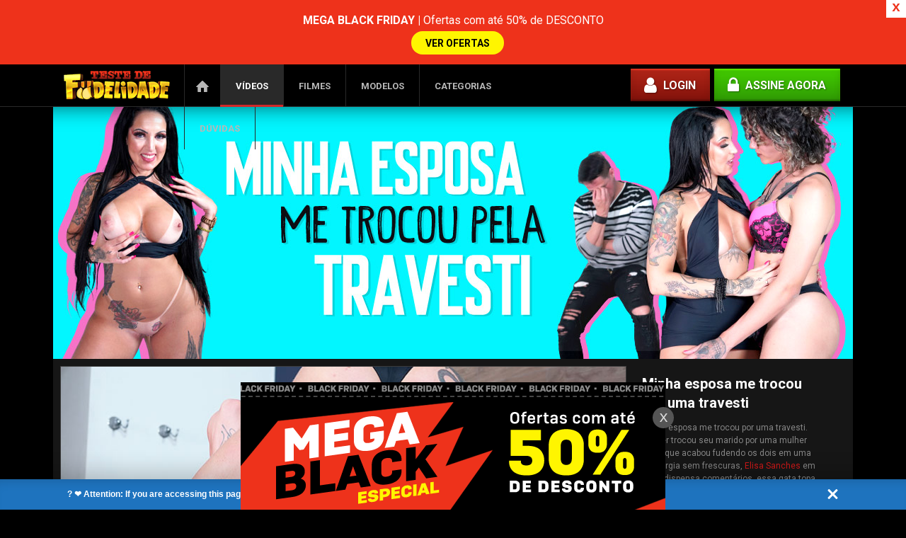

--- FILE ---
content_type: text/html; charset=UTF-8
request_url: https://testedefudelidade.com/minha-esposa-me-trocou-por-uma-travesti/
body_size: 139771
content:
<!doctype html>
<html lang="pt-BR">

<head>

	
	<meta charset="utf-8">
	<meta http-equiv="X-UA-Compatible" content="IE=edge,chrome=1">
	<meta name="viewport" content="width=device-width, initial-scale=1.0, maximum-scale=1.0, user-scalable=no" />
	<meta name="HandheldFriendly" content="true" />
	<!-- <META HTTP-EQUIV="Access-Control-Allow-Origin" CONTENT="https://seguro.brascob.com.br/pagseguro/"> -->
	<meta name="google-site-verification" content="hftFLeaqbrzipCAvBtPFHwcA-ImdWNlHAJ4E5w0MTxs" />
	<base href="https://testedefudelidade.com/">

	<title>Minha esposa me trocou por uma travesti - Teste de Fudelidade</title>

	<link rel="apple-touch-icon" sizes="180x180" href="https://testedefudelidade.com/assets/themes/testedefudelidade-out22/favicons/apple-touch-icon.png">
	<link rel="icon" type="image/png" sizes="32x32" href="https://testedefudelidade.com/assets/themes/testedefudelidade-out22/favicons/favicon-32x32.png">
	<link rel="icon" type="image/png" sizes="16x16" href="https://testedefudelidade.com/assets/themes/testedefudelidade-out22/favicons/favicon-16x16.png">
	<link rel="manifest" href="https://testedefudelidade.com/assets/themes/testedefudelidade-out22/favicons/manifest.json">
	<link rel="mask-icon" href="https://testedefudelidade.com/assets/themes/testedefudelidade-out22/favicons/safari-pinned-tab.svg" color="#ce1818">
	<link rel="shortcut icon" href="https://testedefudelidade.com/assets/themes/testedefudelidade-out22/favicons/favicon.ico">
	<meta name="msapplication-config" content="https://testedefudelidade.com/assets/themes/testedefudelidade-out22/favicons/browserconfig.xml">
	<meta name="theme-color" content="#000000">

	<!-- BLOQUEIA SITE DE SER INCORPORADO EM IFRAME -->
		<script type="text/javascript">
		if(self != top){
			top.location.replace(window.location.href);
		}
	</script>

	<meta name='robots' content='index, follow, max-video-preview:-1, max-snippet:-1, max-image-preview:large' />

	<!-- This site is optimized with the Yoast SEO plugin v16.9 - https://yoast.com/wordpress/plugins/seo/ -->
	<meta name="description" content="Minha esposa me trocou por uma travesti. Vídeo de contos eróticos e adultério com esposa trocando marido por travesti ativa e bem dotada." />
	<link rel="canonical" href="https://testedefudelidade.com/minha-esposa-me-trocou-por-uma-travesti/" />
	<meta property="og:locale" content="pt_BR" />
	<meta property="og:type" content="article" />
	<meta property="og:title" content="Minha esposa me trocou por uma travesti - Teste de Fudelidade" />
	<meta property="og:description" content="Minha esposa me trocou por uma travesti. Vídeo de contos eróticos e adultério com esposa trocando marido por travesti ativa e bem dotada." />
	<meta property="og:url" content="https://testedefudelidade.com/minha-esposa-me-trocou-por-uma-travesti/" />
	<meta property="og:site_name" content="Teste de Fudelidade" />
	<meta property="article:published_time" content="2022-06-02T04:14:16+00:00" />
	<meta property="article:modified_time" content="2022-06-29T17:40:52+00:00" />
	<meta property="og:image" content="https://testedefudelidade.com/assets/uploads/2022/04/01-10.jpg" />
	<meta property="og:image:width" content="334" />
	<meta property="og:image:height" content="225" />
	<meta name="twitter:card" content="summary_large_image" />
	<meta name="twitter:label1" content="Escrito por" />
	<meta name="twitter:data1" content="Vinicius Ferreira" />
	<meta name="twitter:label2" content="Est. tempo de leitura" />
	<meta name="twitter:data2" content="1 minuto" />
	<script type="application/ld+json" class="yoast-schema-graph">{"@context":"https://schema.org","@graph":[{"@type":"WebSite","@id":"https://testedefudelidade.com/#website","url":"https://testedefudelidade.com/","name":"Teste de Fudelidade","description":"Videos pornos brasileiros - Sexo amador - Filmes porno","potentialAction":[{"@type":"SearchAction","target":{"@type":"EntryPoint","urlTemplate":"https://testedefudelidade.com/?s={search_term_string}"},"query-input":"required name=search_term_string"}],"inLanguage":"pt-BR"},{"@type":"ImageObject","@id":"https://testedefudelidade.com/minha-esposa-me-trocou-por-uma-travesti/#primaryimage","inLanguage":"pt-BR","url":"https://testedefudelidade.com/assets/uploads/2022/04/01-10.jpg","contentUrl":"https://testedefudelidade.com/assets/uploads/2022/04/01-10.jpg","width":334,"height":225},{"@type":"WebPage","@id":"https://testedefudelidade.com/minha-esposa-me-trocou-por-uma-travesti/#webpage","url":"https://testedefudelidade.com/minha-esposa-me-trocou-por-uma-travesti/","name":"Minha esposa me trocou por uma travesti - Teste de Fudelidade","isPartOf":{"@id":"https://testedefudelidade.com/#website"},"primaryImageOfPage":{"@id":"https://testedefudelidade.com/minha-esposa-me-trocou-por-uma-travesti/#primaryimage"},"datePublished":"2022-06-02T04:14:16+00:00","dateModified":"2022-06-29T17:40:52+00:00","author":{"@id":"https://testedefudelidade.com/#/schema/person/7b1b97d7c2013778b595d442fc692e47"},"description":"Minha esposa me trocou por uma travesti. V\u00eddeo de contos er\u00f3ticos e adult\u00e9rio com esposa trocando marido por travesti ativa e bem dotada.","breadcrumb":{"@id":"https://testedefudelidade.com/minha-esposa-me-trocou-por-uma-travesti/#breadcrumb"},"inLanguage":"pt-BR","potentialAction":[{"@type":"ReadAction","target":["https://testedefudelidade.com/minha-esposa-me-trocou-por-uma-travesti/"]}]},{"@type":"BreadcrumbList","@id":"https://testedefudelidade.com/minha-esposa-me-trocou-por-uma-travesti/#breadcrumb","itemListElement":[{"@type":"ListItem","position":1,"name":"P\u00e1gina Inicial","item":"https://testedefudelidade.com/"},{"@type":"ListItem","position":2,"name":"Anal","item":"https://testedefudelidade.com/categoria/anal/"},{"@type":"ListItem","position":3,"name":"Minha esposa me trocou por uma travesti"}]},{"@type":"Person","@id":"https://testedefudelidade.com/#/schema/person/7b1b97d7c2013778b595d442fc692e47","name":"Vinicius Ferreira","sameAs":["http://www.apginternet.com.br"],"url":"https://testedefudelidade.com/author/vinicius/"}]}</script>
	<!-- / Yoast SEO plugin. -->


<link rel='dns-prefetch' href='//fonts.googleapis.com' />
<link rel='stylesheet' href='https://testedefudelidade.com/wp-includes/css/dist/block-library/style.min.css?ver=6.2.8' type='text/css' media='all' />
<link rel='stylesheet' href='https://testedefudelidade.com/wp-includes/css/classic-themes.min.css?ver=6.2.8' type='text/css' media='all' />
<style id='global-styles-inline-css' type='text/css'>
body{--wp--preset--color--black: #000000;--wp--preset--color--cyan-bluish-gray: #abb8c3;--wp--preset--color--white: #ffffff;--wp--preset--color--pale-pink: #f78da7;--wp--preset--color--vivid-red: #cf2e2e;--wp--preset--color--luminous-vivid-orange: #ff6900;--wp--preset--color--luminous-vivid-amber: #fcb900;--wp--preset--color--light-green-cyan: #7bdcb5;--wp--preset--color--vivid-green-cyan: #00d084;--wp--preset--color--pale-cyan-blue: #8ed1fc;--wp--preset--color--vivid-cyan-blue: #0693e3;--wp--preset--color--vivid-purple: #9b51e0;--wp--preset--gradient--vivid-cyan-blue-to-vivid-purple: linear-gradient(135deg,rgba(6,147,227,1) 0%,rgb(155,81,224) 100%);--wp--preset--gradient--light-green-cyan-to-vivid-green-cyan: linear-gradient(135deg,rgb(122,220,180) 0%,rgb(0,208,130) 100%);--wp--preset--gradient--luminous-vivid-amber-to-luminous-vivid-orange: linear-gradient(135deg,rgba(252,185,0,1) 0%,rgba(255,105,0,1) 100%);--wp--preset--gradient--luminous-vivid-orange-to-vivid-red: linear-gradient(135deg,rgba(255,105,0,1) 0%,rgb(207,46,46) 100%);--wp--preset--gradient--very-light-gray-to-cyan-bluish-gray: linear-gradient(135deg,rgb(238,238,238) 0%,rgb(169,184,195) 100%);--wp--preset--gradient--cool-to-warm-spectrum: linear-gradient(135deg,rgb(74,234,220) 0%,rgb(151,120,209) 20%,rgb(207,42,186) 40%,rgb(238,44,130) 60%,rgb(251,105,98) 80%,rgb(254,248,76) 100%);--wp--preset--gradient--blush-light-purple: linear-gradient(135deg,rgb(255,206,236) 0%,rgb(152,150,240) 100%);--wp--preset--gradient--blush-bordeaux: linear-gradient(135deg,rgb(254,205,165) 0%,rgb(254,45,45) 50%,rgb(107,0,62) 100%);--wp--preset--gradient--luminous-dusk: linear-gradient(135deg,rgb(255,203,112) 0%,rgb(199,81,192) 50%,rgb(65,88,208) 100%);--wp--preset--gradient--pale-ocean: linear-gradient(135deg,rgb(255,245,203) 0%,rgb(182,227,212) 50%,rgb(51,167,181) 100%);--wp--preset--gradient--electric-grass: linear-gradient(135deg,rgb(202,248,128) 0%,rgb(113,206,126) 100%);--wp--preset--gradient--midnight: linear-gradient(135deg,rgb(2,3,129) 0%,rgb(40,116,252) 100%);--wp--preset--duotone--dark-grayscale: url('#wp-duotone-dark-grayscale');--wp--preset--duotone--grayscale: url('#wp-duotone-grayscale');--wp--preset--duotone--purple-yellow: url('#wp-duotone-purple-yellow');--wp--preset--duotone--blue-red: url('#wp-duotone-blue-red');--wp--preset--duotone--midnight: url('#wp-duotone-midnight');--wp--preset--duotone--magenta-yellow: url('#wp-duotone-magenta-yellow');--wp--preset--duotone--purple-green: url('#wp-duotone-purple-green');--wp--preset--duotone--blue-orange: url('#wp-duotone-blue-orange');--wp--preset--font-size--small: 13px;--wp--preset--font-size--medium: 20px;--wp--preset--font-size--large: 36px;--wp--preset--font-size--x-large: 42px;--wp--preset--spacing--20: 0.44rem;--wp--preset--spacing--30: 0.67rem;--wp--preset--spacing--40: 1rem;--wp--preset--spacing--50: 1.5rem;--wp--preset--spacing--60: 2.25rem;--wp--preset--spacing--70: 3.38rem;--wp--preset--spacing--80: 5.06rem;--wp--preset--shadow--natural: 6px 6px 9px rgba(0, 0, 0, 0.2);--wp--preset--shadow--deep: 12px 12px 50px rgba(0, 0, 0, 0.4);--wp--preset--shadow--sharp: 6px 6px 0px rgba(0, 0, 0, 0.2);--wp--preset--shadow--outlined: 6px 6px 0px -3px rgba(255, 255, 255, 1), 6px 6px rgba(0, 0, 0, 1);--wp--preset--shadow--crisp: 6px 6px 0px rgba(0, 0, 0, 1);}:where(.is-layout-flex){gap: 0.5em;}body .is-layout-flow > .alignleft{float: left;margin-inline-start: 0;margin-inline-end: 2em;}body .is-layout-flow > .alignright{float: right;margin-inline-start: 2em;margin-inline-end: 0;}body .is-layout-flow > .aligncenter{margin-left: auto !important;margin-right: auto !important;}body .is-layout-constrained > .alignleft{float: left;margin-inline-start: 0;margin-inline-end: 2em;}body .is-layout-constrained > .alignright{float: right;margin-inline-start: 2em;margin-inline-end: 0;}body .is-layout-constrained > .aligncenter{margin-left: auto !important;margin-right: auto !important;}body .is-layout-constrained > :where(:not(.alignleft):not(.alignright):not(.alignfull)){max-width: var(--wp--style--global--content-size);margin-left: auto !important;margin-right: auto !important;}body .is-layout-constrained > .alignwide{max-width: var(--wp--style--global--wide-size);}body .is-layout-flex{display: flex;}body .is-layout-flex{flex-wrap: wrap;align-items: center;}body .is-layout-flex > *{margin: 0;}:where(.wp-block-columns.is-layout-flex){gap: 2em;}.has-black-color{color: var(--wp--preset--color--black) !important;}.has-cyan-bluish-gray-color{color: var(--wp--preset--color--cyan-bluish-gray) !important;}.has-white-color{color: var(--wp--preset--color--white) !important;}.has-pale-pink-color{color: var(--wp--preset--color--pale-pink) !important;}.has-vivid-red-color{color: var(--wp--preset--color--vivid-red) !important;}.has-luminous-vivid-orange-color{color: var(--wp--preset--color--luminous-vivid-orange) !important;}.has-luminous-vivid-amber-color{color: var(--wp--preset--color--luminous-vivid-amber) !important;}.has-light-green-cyan-color{color: var(--wp--preset--color--light-green-cyan) !important;}.has-vivid-green-cyan-color{color: var(--wp--preset--color--vivid-green-cyan) !important;}.has-pale-cyan-blue-color{color: var(--wp--preset--color--pale-cyan-blue) !important;}.has-vivid-cyan-blue-color{color: var(--wp--preset--color--vivid-cyan-blue) !important;}.has-vivid-purple-color{color: var(--wp--preset--color--vivid-purple) !important;}.has-black-background-color{background-color: var(--wp--preset--color--black) !important;}.has-cyan-bluish-gray-background-color{background-color: var(--wp--preset--color--cyan-bluish-gray) !important;}.has-white-background-color{background-color: var(--wp--preset--color--white) !important;}.has-pale-pink-background-color{background-color: var(--wp--preset--color--pale-pink) !important;}.has-vivid-red-background-color{background-color: var(--wp--preset--color--vivid-red) !important;}.has-luminous-vivid-orange-background-color{background-color: var(--wp--preset--color--luminous-vivid-orange) !important;}.has-luminous-vivid-amber-background-color{background-color: var(--wp--preset--color--luminous-vivid-amber) !important;}.has-light-green-cyan-background-color{background-color: var(--wp--preset--color--light-green-cyan) !important;}.has-vivid-green-cyan-background-color{background-color: var(--wp--preset--color--vivid-green-cyan) !important;}.has-pale-cyan-blue-background-color{background-color: var(--wp--preset--color--pale-cyan-blue) !important;}.has-vivid-cyan-blue-background-color{background-color: var(--wp--preset--color--vivid-cyan-blue) !important;}.has-vivid-purple-background-color{background-color: var(--wp--preset--color--vivid-purple) !important;}.has-black-border-color{border-color: var(--wp--preset--color--black) !important;}.has-cyan-bluish-gray-border-color{border-color: var(--wp--preset--color--cyan-bluish-gray) !important;}.has-white-border-color{border-color: var(--wp--preset--color--white) !important;}.has-pale-pink-border-color{border-color: var(--wp--preset--color--pale-pink) !important;}.has-vivid-red-border-color{border-color: var(--wp--preset--color--vivid-red) !important;}.has-luminous-vivid-orange-border-color{border-color: var(--wp--preset--color--luminous-vivid-orange) !important;}.has-luminous-vivid-amber-border-color{border-color: var(--wp--preset--color--luminous-vivid-amber) !important;}.has-light-green-cyan-border-color{border-color: var(--wp--preset--color--light-green-cyan) !important;}.has-vivid-green-cyan-border-color{border-color: var(--wp--preset--color--vivid-green-cyan) !important;}.has-pale-cyan-blue-border-color{border-color: var(--wp--preset--color--pale-cyan-blue) !important;}.has-vivid-cyan-blue-border-color{border-color: var(--wp--preset--color--vivid-cyan-blue) !important;}.has-vivid-purple-border-color{border-color: var(--wp--preset--color--vivid-purple) !important;}.has-vivid-cyan-blue-to-vivid-purple-gradient-background{background: var(--wp--preset--gradient--vivid-cyan-blue-to-vivid-purple) !important;}.has-light-green-cyan-to-vivid-green-cyan-gradient-background{background: var(--wp--preset--gradient--light-green-cyan-to-vivid-green-cyan) !important;}.has-luminous-vivid-amber-to-luminous-vivid-orange-gradient-background{background: var(--wp--preset--gradient--luminous-vivid-amber-to-luminous-vivid-orange) !important;}.has-luminous-vivid-orange-to-vivid-red-gradient-background{background: var(--wp--preset--gradient--luminous-vivid-orange-to-vivid-red) !important;}.has-very-light-gray-to-cyan-bluish-gray-gradient-background{background: var(--wp--preset--gradient--very-light-gray-to-cyan-bluish-gray) !important;}.has-cool-to-warm-spectrum-gradient-background{background: var(--wp--preset--gradient--cool-to-warm-spectrum) !important;}.has-blush-light-purple-gradient-background{background: var(--wp--preset--gradient--blush-light-purple) !important;}.has-blush-bordeaux-gradient-background{background: var(--wp--preset--gradient--blush-bordeaux) !important;}.has-luminous-dusk-gradient-background{background: var(--wp--preset--gradient--luminous-dusk) !important;}.has-pale-ocean-gradient-background{background: var(--wp--preset--gradient--pale-ocean) !important;}.has-electric-grass-gradient-background{background: var(--wp--preset--gradient--electric-grass) !important;}.has-midnight-gradient-background{background: var(--wp--preset--gradient--midnight) !important;}.has-small-font-size{font-size: var(--wp--preset--font-size--small) !important;}.has-medium-font-size{font-size: var(--wp--preset--font-size--medium) !important;}.has-large-font-size{font-size: var(--wp--preset--font-size--large) !important;}.has-x-large-font-size{font-size: var(--wp--preset--font-size--x-large) !important;}
.wp-block-navigation a:where(:not(.wp-element-button)){color: inherit;}
:where(.wp-block-columns.is-layout-flex){gap: 2em;}
.wp-block-pullquote{font-size: 1.5em;line-height: 1.6;}
</style>
<link rel='stylesheet' href='https://fonts.googleapis.com/css?family=Roboto:400,700,900|Montserrat:400,700' type='text/css' media='' />
<link rel='stylesheet' href='https://testedefudelidade.com/assets/themes/testedefudelidade-out22/css/fontello.css' type='text/css' media='' />
<link rel='stylesheet' href='https://testedefudelidade.com/assets/themes/testedefudelidade-out22/css/video-js.css?ver=1.0' type='text/css' media='' />
<link rel='stylesheet' href='https://testedefudelidade.com/assets/themes/testedefudelidade-out22/css/style_v1.css?ver=1.1' type='text/css' media='' />
<link rel='stylesheet' href='https://testedefudelidade.com/assets/themes/testedefudelidade-out22/css/responsive_v1.css?ver=1.1' type='text/css' media='' />
<script type='text/javascript' src='https://testedefudelidade.com/assets/themes/testedefudelidade-out22/js/jquery.min.js' id='jquery-js'></script>
<script type='text/javascript' src='https://testedefudelidade.com/assets/themes/testedefudelidade-out22/js/cookie.js' id='cookies-js'></script>
<script type='text/javascript' src='https://testedefudelidade.com/assets/themes/testedefudelidade-out22/js/owl.carousel.min.js' id='owl-carousel-js-js'></script>
<script type='text/javascript' src='https://testedefudelidade.com/assets/themes/testedefudelidade-out22/js/devicedetect.js' id='devicedetect-js'></script>
<script type='text/javascript' src='https://testedefudelidade.com/assets/themes/testedefudelidade-out22/js/simple-lightbox.js' id='simple-lightbox-js'></script>
<script type='text/javascript' src='https://testedefudelidade.com/assets/themes/testedefudelidade-out22/js/functions_v3.js?ver=2.2.3' id='functions-js'></script>
<noscript><style id="rocket-lazyload-nojs-css">.rll-youtube-player, [data-lazy-src]{display:none !important;}</style></noscript>	
	<script>
		var url_checkout = "https://seguro.brascob.com.br/pagseguro/";
		setCookie("url_checkout", "https://seguro.brascob.com.br/pagseguro/", 365);
	</script>

	<script>
		$(document).ready(function() {
			setTimeout(function(){
			$('#loading').hide('10');
			}, 100);
		});
		setTimeout(function() {
			$('#loading').find('.icon').hide();
			$('#loading').find('.reload').show();
		}, 15000);
	</script>

</head>


<body class="single notif-active">

	
		
			
				<div id="notification" style="background-color:#ee321b">
					<a href="https://testedefudelidade.com/megablack/?mbtdf" class="free" target='_blank'>
						<span class="text" style="color:#FFFFFF"><div id="njcdgcofcbnlbpkpdhmlmiblaglnkpnj"><b>MEGA BLACK FRIDAY | </b>Ofertas com até 50% de DESCONTO</div>
<div id="njcdgcofcbnlbpkpdhmlmiblaglnkpnj"></div>
<div id="njcdgcofcbnlbpkpdhmlmiblaglnkpnj"></div>
<div id="njcdgcofcbnlbpkpdhmlmiblaglnkpnj"></div>
<div id="njcdgcofcbnlbpkpdhmlmiblaglnkpnj"></div>
<div id="njcdgcofcbnlbpkpdhmlmiblaglnkpnj"></div>
<div id="njcdgcofcbnlbpkpdhmlmiblaglnkpnj"></div>
<div id="njcdgcofcbnlbpkpdhmlmiblaglnkpnj"></div>
<div id="njcdgcofcbnlbpkpdhmlmiblaglnkpnj"></div>
<div id="njcdgcofcbnlbpkpdhmlmiblaglnkpnj"></div>
<div id="njcdgcofcbnlbpkpdhmlmiblaglnkpnj"></div>
<div id="njcdgcofcbnlbpkpdhmlmiblaglnkpnj"></div>
<div id="njcdgcofcbnlbpkpdhmlmiblaglnkpnj"></div>
<div id="njcdgcofcbnlbpkpdhmlmiblaglnkpnj"></div>
<div id="njcdgcofcbnlbpkpdhmlmiblaglnkpnj"></div>
<div id="njcdgcofcbnlbpkpdhmlmiblaglnkpnj"></div>
<div id="njcdgcofcbnlbpkpdhmlmiblaglnkpnj"></div>
<div id="njcdgcofcbnlbpkpdhmlmiblaglnkpnj"></div>
</span>
						<span class="button" style="background-color:#fff500;color:#000000">
							Ver Ofertas						</span>
					</a>
					<div class="close" style="background-color:#ffffff;color:#ee321b">x</div>
				</div>

				<script>
					$(document).ready(function () {

						var aff = getCookie('afiliadoapg');
						var ban = getCookie('bannerapg');

						var link = "https://testedefudelidade.com/megablack/?mbtdf";
						var link = link.replace("&aff=&", "&aff="+aff+"&");
						var link = link.replace("&banner=&", "&banner="+ban+"&");
						var link = link.replace("&tamplates=1", "&device="+deviceBrascob+"&tamplates=1");

						$('a[href="https://testedefudelidade.com/megablack/?mbtdf"]').attr('href', link);

						var ntfHeight = $('#notification').outerHeight();

						
						setTimeout(function(){

							$('.notif-active').css('margin-top', ntfHeight);
							$('#notification').addClass('opened');
							$('nav#menu').css('top', 56+ntfHeight);
							$('#closemenu').css('top', 56+ntfHeight);
							$.cookie('notifiOpen', 'opened', { expires: 2, path: '/' });

						}, 1000);

						$('#notification').find('.close').click(function(e) {
							$.cookie('notification', 'closed', { expires: 2, path: '/' });
							$(this).parent().removeClass('opened');
							$('.notif-active').css('margin-top', '0px');
							setTimeout(function() {
								$('body').removeClass('notif-active');
								$('#notification').remove();
								$('nav#menu').css('top', 56);
								$('#closemenu').css('top', 56);
							}, 1000);
						});

					});
				</script>

			
				
			
	
	
	<header>

		<div class="container">

			<a href="https://testedefudelidade.com" class="logo-mobile">
				<img src="https://testedefudelidade.com/assets/themes/testedefudelidade-out22/img/logo.png" alt="Teste de Fudelidade">
			</a>

			<div class="buttons mobile">
			
				<div id="menuAnchor">
					<span></span>
					<span></span>
					<span></span>
				</div>

				<a href="./login?9716" class="loginmobile" rel="nofollow">
					<span>
						<i class="icon-user"></i>
					</span>
				</a>

				<a href="./assine" class="assinemobile">
					<span>
						ASSINE
					</span>
				</a>

			</div>

			<nav id="menu">

				<div class="inner">

					<a href="https://testedefudelidade.com" class="logo">
						<img src="https://testedefudelidade.com/assets/themes/testedefudelidade-out22/img/logo.png" alt="Teste de Fudelidade">
					</a>

					<div class="menuprimary"><ul><li id="menu-item-4" class="home menu-item menu-item-type-custom menu-item-object-custom menu-item-home menu-item-4  "><a href="https://testedefudelidade.com/">Página Inicial</a> </li>
<li id="menu-item-1247" class="menu-item menu-item-type-custom menu-item-object-custom menu-item-has-children menu-item-1247  current-menu-item"><a href="https://testedefudelidade.com/videos/">Vídeos</a> 
<ul class="sub-menu">
	<li id="menu-item-290" class="menu-item menu-item-type-post_type menu-item-object-page menu-item-has-children menu-item-290  "><a href="https://testedefudelidade.com/categorias/">Vídeos por Categorias</a> 
	<ul class="sub-menu">
		<li id="menu-item-686" class="menu-item menu-item-type-taxonomy menu-item-object-category menu-item-686  "><a href="https://testedefudelidade.com/categoria/amadores/">Amadores</a> </li>
		<li id="menu-item-687" class="menu-item menu-item-type-taxonomy menu-item-object-category current-post-ancestor current-menu-parent current-post-parent menu-item-687  "><a href="https://testedefudelidade.com/categoria/anal/">Anal</a> </li>
		<li id="menu-item-688" class="menu-item menu-item-type-taxonomy menu-item-object-category menu-item-688  "><a href="https://testedefudelidade.com/categoria/bem-dotado/">Bem Dotados</a> </li>
		<li id="menu-item-689" class="menu-item menu-item-type-taxonomy menu-item-object-category current-post-ancestor current-menu-parent current-post-parent menu-item-689  "><a href="https://testedefudelidade.com/categoria/boquetes/">Boquetes</a> </li>
		<li id="menu-item-690" class="menu-item menu-item-type-taxonomy menu-item-object-category menu-item-690  "><a href="https://testedefudelidade.com/categoria/dupla-penetracao/">Dupla Penetração</a> </li>
		<li id="menu-item-4771" class="menu-item menu-item-type-taxonomy menu-item-object-category menu-item-4771  "><a href="https://testedefudelidade.com/categoria/interracial/">Interracial</a> </li>
		<li id="menu-item-4773" class="menu-item menu-item-type-taxonomy menu-item-object-category menu-item-4773  "><a href="https://testedefudelidade.com/categoria/loiras/">Loiras</a> </li>
		<li id="menu-item-4775" class="menu-item menu-item-type-taxonomy menu-item-object-category current-post-ancestor current-menu-parent current-post-parent menu-item-4775  "><a href="https://testedefudelidade.com/categoria/morenas/">Morenas</a> </li>
		<li id="menu-item-4777" class="menu-item menu-item-type-taxonomy menu-item-object-category menu-item-4777  "><a href="https://testedefudelidade.com/categoria/ninfetas/">Ninfetas</a> </li>
		<li id="menu-item-4779" class="menu-item menu-item-type-taxonomy menu-item-object-category menu-item-4779  "><a href="https://testedefudelidade.com/categoria/ruivas/">Ruivas</a> </li>
		<li id="menu-item-4781" class="menu-item menu-item-type-taxonomy menu-item-object-category current-post-ancestor current-menu-parent current-post-parent menu-item-4781  "><a href="https://testedefudelidade.com/categoria/suruba/">Suruba</a> </li>
		<li id="menu-item-4783" class="menu-item menu-item-type-taxonomy menu-item-object-category current-post-ancestor current-menu-parent current-post-parent menu-item-4783  "><a href="https://testedefudelidade.com/categoria/tatuadas/">Tatuadas</a> </li>
		<li id="menu-item-4785" class="menu-item menu-item-type-taxonomy menu-item-object-category menu-item-4785  "><a href="https://testedefudelidade.com/categoria/teste-de-fudelidade/">Teste de Fudelidade</a> </li>
		<li id="menu-item-691" class="menu-item menu-item-type-post_type menu-item-object-page menu-item-691  "><a href="https://testedefudelidade.com/categorias/">Ver Todas</a> </li>
	</ul>
</li>
	<li id="menu-item-46100" class="menu-item menu-item-type-post_type menu-item-object-page menu-item-46100  "><a href="https://testedefudelidade.com/atracoes-exclusivas/">Atrações Exclusivas TDF</a> </li>
	<li id="menu-item-46104" class="menu-item menu-item-type-custom menu-item-object-custom menu-item-46104  "><a href="https://testedefudelidade.com/top-conteudos/?filter=melhores">Top Conteúdos</a> </li>
	<li id="menu-item-16" class="menu-item menu-item-type-custom menu-item-object-custom current-post-parent menu-item-16  current-menu-item"><a href="https://testedefudelidade.com/videos/?filter=mais-acessados">Vídeos Mais Acessados</a> </li>
	<li id="menu-item-684" class="menu-item menu-item-type-taxonomy menu-item-object-post_tag menu-item-684  current-menu-item"><a href="https://testedefudelidade.com/videos/episodios/">Episódios Teste de Fudelidade</a> </li>
	<li id="menu-item-240" class="menu-item menu-item-type-post_type menu-item-object-page menu-item-240  current-menu-item"><a href="https://testedefudelidade.com/videos/">Ver Todos os Vídeos</a> </li>
</ul>
</li>
<li id="menu-item-241" class="menu-item menu-item-type-post_type_archive menu-item-object-filmes menu-item-241  "><a href="https://testedefudelidade.com/filmes/">Filmes</a> </li>
<li id="menu-item-242" class="menu-item menu-item-type-post_type_archive menu-item-object-modelos menu-item-242  "><a href="https://testedefudelidade.com/modelos/">Modelos</a> </li>
<li id="menu-item-254" class="menu-item menu-item-type-post_type menu-item-object-page menu-item-254  "><a href="https://testedefudelidade.com/categorias/">Categorias</a> </li>
<li id="menu-item-596" class="ajaxFaq menu-item menu-item-type-post_type menu-item-object-page menu-item-596  "><a href="https://testedefudelidade.com/duvidas/">Dúvidas</a> </li>
</ul></div>
					<div class="buttons">
						<a href="./assine" class="assine">
							<span>
								<i class="icon-lock"></i> Assine agora							</span>
						</a>
						<a href="./login?3853" class="login" rel="nofollow">
							<span>
								<i class="icon-user"></i> <span>Fazer</span> Login							</span>
						</a>
					</div>

				</div>

			</nav>

			<div class="menumobile"><ul><li id="menu-item-393" class="home menu-item menu-item-type-custom menu-item-object-custom menu-item-home menu-item-393  "><a href="https://testedefudelidade.com/">Página Inicial</a> </li>
<li id="menu-item-394" class="menu-item menu-item-type-post_type menu-item-object-page menu-item-394  current-menu-item"><a href="https://testedefudelidade.com/videos/">Vídeos</a> </li>
<li id="menu-item-395" class="menu-item menu-item-type-post_type_archive menu-item-object-filmes menu-item-395  "><a href="https://testedefudelidade.com/filmes/">Filmes</a> </li>
<li id="menu-item-396" class="menu-item menu-item-type-post_type_archive menu-item-object-modelos menu-item-396  "><a href="https://testedefudelidade.com/modelos/">Modelos</a> </li>
<li id="menu-item-397" class="menu-item menu-item-type-post_type menu-item-object-page menu-item-397  "><a href="https://testedefudelidade.com/categorias/">Categorias</a> </li>
</ul></div>
		</div>

	</header>

	

<main class="withslide withplayer ">

	<div class="container nopad">

		
			<div id="singleBackground">
				<div class="item">
					<img src="https://testedefudelidade.com/assets/uploads/2022/05/slide-8.jpg" alt="Minha esposa me trocou por uma travesti">
				</div>
			</div>

		
		<div class="topVideo">

			
										<div class="player" id="playerFk" style="background-image: url(https://testedefudelidade.com/assets/uploads/2022/04/02-10.jpg);">
						
						<div id="exclusive">
							<div class="line">
								<div class="title">
									EXCLUSIVO PARA ASSINANTES								</div>
								<div class="subtitle">
									Você precisa ser assinante para assistir sem bloqueio.								</div>
								<div class="action">
									ASSINE AGORA									<i class="icon"></i>
								</div>
							</div>
						</div>

						
							<div class="play"></div>
							<div class="load"></div>
							<img src="https://testedefudelidade.com/assets/uploads/2022/04/02-10.jpg" alt="Minha esposa me trocou por uma travesti">

						
						</div>

					
					<div class="right">

						<div class="box" id="plans">

	<div class="formAssinar">

		<input type="hidden" id="plan">

		<div class="titleForm">
			Selecione o plano
		</div>

		<div class="plan" data-plano="13">
			<div class="check"></div>
			<div class="name">
				1 mês de acesso			</div>
			<div class="seal"></div>
			<div class="price">
				<span class="rs">R$</span><span class="big">29,</span><span class="small">90</span>
			</div>
		</div>

		<div class="plan" data-plano="9">
			<div class="check"></div>
			<div class="name">
				*3 meses de acesso			</div>
			<div class="price">
				<span class="rs">R$</span><span class="big">49,</span><span class="small">90</span>
			</div>
		</div>

		<div class="plan" data-plano="9">
			<div class="check"></div>
			<div class="name">
				3 meses de acesso			</div>
			<div class="price">
				<span class="rs">R$</span><span class="big">49,</span><span class="small">90</span>
			</div>
		</div>

		<div class="plan high" data-plano="98">
			<div class="top">
				1 ano inteiro de assinatura pagando apenas R$9,99/mês
			</div>
			<div class="check"></div>
			<div class="name">
				1 ano de acesso <div>Cobrança única de R$119,90</div>
			</div>
			<div class="price">
				<span class="rs">R$</span><span class="big">119,</span><span class="small">90</span>
			</div>
		</div>

		<div class="button">

			<!-- <label class="terms">
				<input type="checkbox" id="checkTerms">
				<div class="checkmark"></div>
				Confirmo que li e aceito os <a href="https://testedefudelidade.com/termos-de-uso-assinatura/" onclick="return openPopUp(event);" class="free">Termos de Uso</a>
			</label> -->

			<div class="loadAssine">
				<i class="icon"></i>
				<p>Aguarde... Você está sendo redirecionado para nossa tela de pagamento.</p>
			</div>

			<button id="goPayment" class="button" data-link="https://seguro.brascob.com.br/pagseguro/?tiposite=fudelidade&plan=13&aff=&banner=&email=&senha=&tamplates=1#!/pagamento">
				<span>
					Finalizar Cadastro
				</span>
			</button>

		</div>

	</div>
	
</div>
						<div class="inner">

							<div class="title">
																	<h1>Minha esposa me trocou por uma travesti</h1>
															</div>

							
								<div class="descript">
									Minha esposa me trocou por uma travesti. Mulher trocou seu marido por uma mulher trans que acabou fudendo os dois em uma bela orgia sem frescuras, <a href="https://testedefudelidade.com/modelos/elisa-sanches/">Elisa Sanches</a> em cena dispensa comentários, essa gata topa tudo e não tem frescuras na hora do sexo.
A gostosona estava andando sem motivação na relação, pois queria mesmo um algo a mais e como sempre teve uma tara por travestis de pau grande, tentou convencer o marido deles fazerem uma sacanagem com uma trans que pudesse dar um trato nos dois. Foram então pra um motel com essa belíssima boneca cacetuda e lá o cara ficou apreciando boa parte do tempo, vendo a sua mulher caindo de boca no pirocão da tgata, dando pra ela toda arreganhada em cima da cama e foi nessa hora que ele não conseguiu mais ficar apenas apreciando, decidiu que iria entrar na brincadeira também, então começou a comer o cu da sua mulher enquanto estava sendo enrabado bem forte mesmo pela boneca de pauzão grosso e cabeçudo que lhe pegava de jeito por trás e assim foi até a travesti e o cara gozarem na cara da maravilhosa peituda. Confiram esse vídeo de putaria e swing com "Minha esposa me trocou por uma travesti".								</div>

							
							<div class="row msmall">
								<div class="cell">
									<strong>DURAÇÃO DO VÍDEO</strong>
									<p><i class="icon-clock-circled"></i> 26:00 minutos</p>
								</div>
																	<div class="cell desktop">
										<strong>Conteúdo Novo</strong>
										<div class="new">
											<i class="icon"></i>
											Inserido em <br>
											<span>02/06/2022</span>
										</div>
									</div>
															</div>

							<div class="button">
								<div class="text">Assine e assista este conteúdo agora</div>
								<a href="./assine?bnr=origem-assine" class="assine"><span>Assine agora</span></a>
							</div>

						</div>

					</div>

					</div>

					<div class="content single">

						<!-- <div class="fixmargin">
				<iframe id='a39d8ef9' name='a39d8ef9' src='https://maxfullad.com/www/delivery/afr.php?zoneid=16&amp;cb=8289109567' frameborder='0' scrolling='no' width='728' height='300' allow='autoplay' style='margin:30px auto;display:block;'><a href='https://maxfullad.com/www/delivery/ck.php?n=a81b9752&amp;cb=8289109567' target='_blank'><img src='https://maxfullad.com/www/delivery/avw.php?zoneid=16&amp;cb=8289109567&amp;n=a81b9752' border='0' alt='' /></a></iframe>
			</div> -->

						<!-- <div class="cameraBanner">

  <a href="https://cameraprive.com/br/a/1469743678579a823e99a931.64319249/" target="_blank" class="free">
    <img src="" alt="Câmera Privê" id="priveBanner">
  </a>

  <script>
    function getRandomInt(min, max) {
      min = Math.ceil(min);
      max = Math.floor(max);
      return Math.floor(Math.random() * (max - min)) + min;
    }

    function trocaBanner() {

		  var width = window.innerWidth;

		  if( width <= '768' ) {
		  	// mobile
		  	var n = getRandomInt(1,5);
      	var image = 'https://testedefudelidade.com/assets/themes/testedefudelidade-out22/img/cameraprive/m0' + n + '.gif';
		  } else {
		    // desktop
		    var n = getRandomInt(1,5);
      	var image = 'https://testedefudelidade.com/assets/themes/testedefudelidade-out22/img/cameraprive/d0' + n + '.gif';
		  }
      
      document.getElementById("priveBanner").src = image;

    }

    $(document).ready(function() {
			trocaBanner();
		});

    $(window).on('resize', function() {
		  trocaBanner();
		});

  </script>

</div> -->
													<div class="infosVideo">
							
								<div class="left ">

									<div class="titleGeral">
										<div class="left">
											Informações Gerais
										</div>
									</div>

									
									<div class="box">

																					<div class="row">
												<div class="cell">
													<strong>Categorias:</strong>
													<p>
																													<a href="https://testedefudelidade.com/categoria/anal/">Anal</a><span class="comma">,</span>
																													<a href="https://testedefudelidade.com/categoria/boquetes/">Boquetes</a><span class="comma">,</span>
																													<a href="https://testedefudelidade.com/categoria/bunda-grande/">Bunda Grande</a><span class="comma">,</span>
																													<a href="https://testedefudelidade.com/categoria/morenas/">Morenas</a><span class="comma">,</span>
																													<a href="https://testedefudelidade.com/categoria/suruba/">Suruba</a><span class="comma">,</span>
																													<a href="https://testedefudelidade.com/categoria/tatuadas/">Tatuadas</a><span class="comma">,</span>
																													<a href="https://testedefudelidade.com/categoria/travestis/">Travestis</a><span class="comma">,</span>
																											</p>
												</div>
											</div>
										
										
																					<div class="row">
																									<div class="cell">
														<strong>Produtora:</strong>
														<p>Teste de Fudelidade - Produção Exclusiva</p>
													</div>
																																					<div class="cell margin">
														<strong>Qualidade do vídeo:</strong>
														<p>
																															<i class="hd">hd</i>
																														1080p														</p>
													</div>
																							</div>
										
																					<div class="row">
												<div class="cell">
													<strong>Elenco:</strong>
													<ul>
																																												<li>
																<a href="https://testedefudelidade.com/modelos/elisa-sanches/">
																	<div class="img">
																		<img src="https://testedefudelidade.com/assets/uploads/2017/12/elisa.jpg" alt="Elisa Sanches" title="Elisa Sanches">
																	</div>
																	Elisa Sanches																</a>
															</li>
																																									</ul>
												</div>
											</div>
										
									</div>

								</div>

																	<div class="right">

										<div class="titleGeral">
											<div class="left">
																									Vídeos relacionados
												
											</div>
										</div>

										<div class="box gradient">
											<div class="related">
																									<div class="item">

	
	<div class="thumb">
		<a href="https://testedefudelidade.com/fodeu-o-cuzinho-da-melhor-amiga/" title="Fodeu o cuzinho da melhor amiga">
			<div class="img" style="background-image:url(https://testedefudelidade.com/assets/uploads/2023/05/1-4.jpg);">
				<img src="https://testedefudelidade.com/assets/uploads/2023/05/1-4.jpg" alt="Fodeu o cuzinho da melhor amiga" title="Fodeu o cuzinho da melhor amiga">
			</div>
		</a>
	</div>

	<div class="right">

		
		<a href="https://testedefudelidade.com/fodeu-o-cuzinho-da-melhor-amiga/" class="title" title="Fodeu o cuzinho da melhor amiga">
			Fodeu o cuzinho da melhor amiga		</a>

				<div class="cast">
										<a href="https://testedefudelidade.com/modelos/marsha-love/">Marsha Love</a><span>, </span>
							<a href="https://testedefudelidade.com/modelos/maurinho/">Maurinho</a><span>, </span>
								</div>
		
		<div class="infos">
			<div>
				<i class="icon-clock-circled"></i>
				13:15			</div>
		</div>
		
	</div>

</div>																									<div class="item">

	
	<div class="thumb">
		<a href="https://testedefudelidade.com/morena-rabuda-levando-pica-atras-e-na-frente/" title="Morena rabuda levando pica atras e na frente">
			<div class="img" style="background-image:url(https://testedefudelidade.com/assets/uploads/2025/07/03-1.jpg);">
				<img src="https://testedefudelidade.com/assets/uploads/2025/07/03-1.jpg" alt="Morena rabuda levando pica atras e na frente" title="Morena rabuda levando pica atras e na frente">
			</div>
		</a>
	</div>

	<div class="right">

		
		<a href="https://testedefudelidade.com/morena-rabuda-levando-pica-atras-e-na-frente/" class="title" title="Morena rabuda levando pica atras e na frente">
			Morena rabuda levando pica atras e na frente		</a>

				<div class="cast">
										<a href="https://testedefudelidade.com/modelos/gaby-oliveira/">Gaby Oliveira</a><span>, </span>
								</div>
		
		<div class="infos">
			<div>
				<i class="icon-clock-circled"></i>
				39:20			</div>
		</div>
		
	</div>

</div>																									<div class="item">

	
	<div class="thumb">
		<a href="https://testedefudelidade.com/primos-mexicanos-tarados-dp-e-dpa-com-elisa-sanches/" title="Primos Mexicanos tarados DP e DPA com Elisa Sanches">
			<div class="img" style="background-image:url(https://testedefudelidade.com/assets/uploads/2019/02/011-2.jpg);">
				<img src="https://testedefudelidade.com/assets/uploads/2019/02/011-2.jpg" alt="Primos Mexicanos tarados DP e DPA com Elisa Sanches" title="Primos Mexicanos tarados DP e DPA com Elisa Sanches">
			</div>
		</a>
	</div>

	<div class="right">

		
		<a href="https://testedefudelidade.com/primos-mexicanos-tarados-dp-e-dpa-com-elisa-sanches/" class="title" title="Primos Mexicanos tarados DP e DPA com Elisa Sanches">
			Primos Mexicanos tarados DP e DPA com Elisa Sanches		</a>

				<div class="cast">
										<a href="https://testedefudelidade.com/modelos/elisa-sanches/">Elisa Sanches</a><span>, </span>
								</div>
		
		<div class="infos">
			<div>
				<i class="icon-clock-circled"></i>
				43:05			</div>
		</div>
		
	</div>

</div>																									<div class="item">

	
	<div class="thumb">
		<a href="https://testedefudelidade.com/fudeu-a-prima-novinha-perversa/" title="Fudeu a prima novinha perversa">
			<div class="img" style="background-image:url(https://testedefudelidade.com/assets/uploads/2022/01/01-6.jpg);">
				<img src="https://testedefudelidade.com/assets/uploads/2022/01/01-6.jpg" alt="Fudeu a prima novinha perversa" title="Fudeu a prima novinha perversa">
			</div>
		</a>
	</div>

	<div class="right">

		
		<a href="https://testedefudelidade.com/fudeu-a-prima-novinha-perversa/" class="title" title="Fudeu a prima novinha perversa">
			Fudeu a prima novinha perversa		</a>

				<div class="cast">
										<a href="https://testedefudelidade.com/modelos/lary-lacerda/">Lary Lacerda</a><span>, </span>
								</div>
		
		<div class="infos">
			<div>
				<i class="icon-clock-circled"></i>
				28:20			</div>
		</div>
		
	</div>

</div>																									<div class="item">

	
	<div class="thumb">
		<a href="https://testedefudelidade.com/tio-levou-sua-sobrinha-pro-motel/" title="Tio levou sua Sobrinha pro Motel">
			<div class="img" style="background-image:url(https://testedefudelidade.com/assets/uploads/2023/11/01-6.jpg);">
				<img src="https://testedefudelidade.com/assets/uploads/2023/11/01-6.jpg" alt="Tio levou sua Sobrinha pro Motel" title="Tio levou sua Sobrinha pro Motel">
			</div>
		</a>
	</div>

	<div class="right">

		
		<a href="https://testedefudelidade.com/tio-levou-sua-sobrinha-pro-motel/" class="title" title="Tio levou sua Sobrinha pro Motel">
			Tio levou sua Sobrinha pro Motel		</a>

				<div class="cast">
										<a href="https://testedefudelidade.com/modelos/vivi-pereira/">Vivi Pereira</a><span>, </span>
								</div>
		
		<div class="infos">
			<div>
				<i class="icon-clock-circled"></i>
				12:00			</div>
		</div>
		
	</div>

</div>																									<div class="item">

	
	<div class="thumb">
		<a href="https://testedefudelidade.com/babi-ventura-fodeu-com-seu-moderador-do-site/" title="Babi Ventura fodeu com seu moderador do site">
			<div class="img" style="background-image:url(https://testedefudelidade.com/assets/uploads/2020/06/02-12.jpg);">
				<img src="https://testedefudelidade.com/assets/uploads/2020/06/02-12.jpg" alt="Babi Ventura fodeu com seu moderador do site" title="Babi Ventura fodeu com seu moderador do site">
			</div>
		</a>
	</div>

	<div class="right">

		
		<a href="https://testedefudelidade.com/babi-ventura-fodeu-com-seu-moderador-do-site/" class="title" title="Babi Ventura fodeu com seu moderador do site">
			Babi Ventura fodeu com seu moderador do site		</a>

				<div class="cast">
										<a href="https://testedefudelidade.com/modelos/babi-ventura/">Babi Ventura</a><span>, </span>
								</div>
		
		<div class="infos">
			<div>
				<i class="icon-clock-circled"></i>
				16:30			</div>
		</div>
		
	</div>

</div>																									<div class="item">

	
	<div class="thumb">
		<a href="https://testedefudelidade.com/comeu-a-gostosa-da-prima-em-seu-quarto/" title="Comeu a gostosa da prima em seu quarto">
			<div class="img" style="background-image:url(https://testedefudelidade.com/assets/uploads/2018/03/elisa.jpg);">
				<img src="https://testedefudelidade.com/assets/uploads/2018/03/elisa.jpg" alt="Comeu a gostosa da prima em seu quarto" title="Comeu a gostosa da prima em seu quarto">
			</div>
		</a>
	</div>

	<div class="right">

		
		<a href="https://testedefudelidade.com/comeu-a-gostosa-da-prima-em-seu-quarto/" class="title" title="Comeu a gostosa da prima em seu quarto">
			Comeu a gostosa da prima em seu quarto		</a>

				<div class="cast">
										<a href="https://testedefudelidade.com/modelos/elisa-sanches/">Elisa Sanches</a><span>, </span>
								</div>
		
		<div class="infos">
			<div>
				<i class="icon-clock-circled"></i>
				34:30			</div>
		</div>
		
	</div>

</div>																									<div class="item">

	
	<div class="thumb">
		<a href="https://testedefudelidade.com/personal-se-aproveitou-da-aluna-gostosa/" title="Personal se aproveitou da aluna gostosa">
			<div class="img" style="background-image:url(https://testedefudelidade.com/assets/uploads/2023/08/01-3.jpg);">
				<img src="https://testedefudelidade.com/assets/uploads/2023/08/01-3.jpg" alt="Personal se aproveitou da aluna gostosa" title="Personal se aproveitou da aluna gostosa">
			</div>
		</a>
	</div>

	<div class="right">

		
		<a href="https://testedefudelidade.com/personal-se-aproveitou-da-aluna-gostosa/" class="title" title="Personal se aproveitou da aluna gostosa">
			Personal se aproveitou da aluna gostosa		</a>

				<div class="cast">
										<a href="https://testedefudelidade.com/modelos/elisa-sanches/">Elisa Sanches</a><span>, </span>
								</div>
		
		<div class="infos">
			<div>
				<i class="icon-clock-circled"></i>
				16:00			</div>
		</div>
		
	</div>

</div>																									<div class="item">

	
	<div class="thumb">
		<a href="https://testedefudelidade.com/aluna-sentou-no-colo-do-professor-pra-passar-de-ano/" title="Aluna sentou no colo do professor pra passar de ano">
			<div class="img" style="background-image:url(https://testedefudelidade.com/assets/uploads/2022/12/01-5.jpg);">
				<img src="https://testedefudelidade.com/assets/uploads/2022/12/01-5.jpg" alt="Aluna sentou no colo do professor pra passar de ano" title="Aluna sentou no colo do professor pra passar de ano">
			</div>
		</a>
	</div>

	<div class="right">

		
		<a href="https://testedefudelidade.com/aluna-sentou-no-colo-do-professor-pra-passar-de-ano/" class="title" title="Aluna sentou no colo do professor pra passar de ano">
			Aluna sentou no colo do professor pra passar de ano		</a>

				<div class="cast">
										<a href="https://testedefudelidade.com/modelos/marsha-love/">Marsha Love</a><span>, </span>
								</div>
		
		<div class="infos">
			<div>
				<i class="icon-clock-circled"></i>
				11:00			</div>
		</div>
		
	</div>

</div>																									<div class="item">

	
	<div class="thumb">
		<a href="https://testedefudelidade.com/fodeu-a-namorada-fitness-do-irmao/" title="Fodeu a namorada fitness do irmão">
			<div class="img" style="background-image:url(https://testedefudelidade.com/assets/uploads/2023/04/1-9.jpg);">
				<img src="https://testedefudelidade.com/assets/uploads/2023/04/1-9.jpg" alt="Fodeu a namorada fitness do irmão" title="Fodeu a namorada fitness do irmão">
			</div>
		</a>
	</div>

	<div class="right">

		
		<a href="https://testedefudelidade.com/fodeu-a-namorada-fitness-do-irmao/" class="title" title="Fodeu a namorada fitness do irmão">
			Fodeu a namorada fitness do irmão		</a>

				<div class="cast">
										<a href="https://testedefudelidade.com/modelos/marsha-love/">Marsha Love</a><span>, </span>
								</div>
		
		<div class="infos">
			<div>
				<i class="icon-clock-circled"></i>
				30:50			</div>
		</div>
		
	</div>

</div>																							</div>
										</div>

									</div>
								
								</div>

								
																	<div class="titleGeral noborder">

										<div class="left">
											Sugestões para você
										</div>

										<div class="tabAnchors">
											<div id="videosTab" class="active">Vídeos Pornô</div>
											<div id="filmesTab">Filmes Pornô</div>
											<div id="modelosTab">Modelos</div>
										</div>

									</div>

									<div class="tabContent contentbg" style="margin-bottom:20px;">

										<div id="videosTabContent" class="active">
											
<section class="titleGeral">
	<div class="left">
		Vídeos novos 	</div>
	<div class="all">
		<a href="./videos">Ver todos</a>
	</div>
	</section>

<section class="carousel4Posts owl-carousel">

	
			<div class="item">

	
	<div class="thumb">
		<a href="https://testedefudelidade.com/sexo-lesbico-entre-amigas/" title="Sexo lésbico entre amigas">
									<div class="hd"></div>
						<div class="time">
				19:00			</div>
			<div class="img" style="background-image:url(https://testedefudelidade.com/assets/uploads/2018/03/2-84.jpg);">
				<img src="https://testedefudelidade.com/assets/uploads/2018/03/2-84.jpg" alt="Sexo lésbico entre amigas" title="Sexo lésbico entre amigas">
			</div>
		</a>
	</div>

	<div class="left">

		<a href="https://testedefudelidade.com/sexo-lesbico-entre-amigas/" class="title" title="Sexo lésbico entre amigas">
			Sexo lésbico entre amigas		</a>

		<div class="cast">
										<a href="https://testedefudelidade.com/modelos/karolyne-vibe/">Karolyne Vibe</a><span>, </span>
							<a href="https://testedefudelidade.com/modelos/babi-ventura/">Babi Ventura</a><span>, </span>
								</div>
		
	</div>

	<div class="buttons">
		<a href="https://testedefudelidade.com/sexo-lesbico-entre-amigas/" class="mais"><span>Veja Mais</span></a>
		<a href="./assine" class="assine"><span>Assine já!</span></a>
	</div>

</div>			<div class="item">

	
	<div class="thumb">
		<a href="https://testedefudelidade.com/entregando-o-cuzinho-para-o-tio-sacana/" title="Entregando o cuzinho para o Tio Sacana">
						<div class="new">Novo</div>
									<div class="hd"></div>
						<div class="time">
				33:30			</div>
			<div class="img" style="background-image:url(https://testedefudelidade.com/assets/uploads/2020/11/01-5.jpg);">
				<img src="https://testedefudelidade.com/assets/uploads/2020/11/01-5.jpg" alt="Entregando o cuzinho para o Tio Sacana" title="Entregando o cuzinho para o Tio Sacana">
			</div>
		</a>
	</div>

	<div class="left">

		<a href="https://testedefudelidade.com/entregando-o-cuzinho-para-o-tio-sacana/" class="title" title="Entregando o cuzinho para o Tio Sacana">
			Entregando o cuzinho para o Tio Sacana		</a>

		<div class="cast">
										<a href="https://testedefudelidade.com/modelos/amanda-borges/">Amanda Borges</a><span>, </span>
								</div>
		
	</div>

	<div class="buttons">
		<a href="https://testedefudelidade.com/entregando-o-cuzinho-para-o-tio-sacana/" class="mais"><span>Veja Mais</span></a>
		<a href="./assine" class="assine"><span>Assine já!</span></a>
	</div>

</div>			<div class="item">

	
	<div class="thumb">
		<a href="https://testedefudelidade.com/meu-presente-de-aniversario-foi-uma-boneca-vida/" title="Meu presente de aniversario foi uma boneca vida">
						<div class="new">Novo</div>
									<div class="hd"></div>
						<div class="time">
				30:10			</div>
			<div class="img" style="background-image:url(https://testedefudelidade.com/assets/uploads/2021/10/03-4.jpg);">
				<img src="https://testedefudelidade.com/assets/uploads/2021/10/03-4.jpg" alt="Meu presente de aniversario foi uma boneca vida" title="Meu presente de aniversario foi uma boneca vida">
			</div>
		</a>
	</div>

	<div class="left">

		<a href="https://testedefudelidade.com/meu-presente-de-aniversario-foi-uma-boneca-vida/" class="title" title="Meu presente de aniversario foi uma boneca vida">
			Meu presente de aniversario foi uma boneca vida		</a>

		<div class="cast">
										<a href="https://testedefudelidade.com/modelos/melissa-marques/">Melissa Marques</a><span>, </span>
								</div>
		
	</div>

	<div class="buttons">
		<a href="https://testedefudelidade.com/meu-presente-de-aniversario-foi-uma-boneca-vida/" class="mais"><span>Veja Mais</span></a>
		<a href="./assine" class="assine"><span>Assine já!</span></a>
	</div>

</div>			<div class="item">

	
	<div class="thumb">
		<a href="https://testedefudelidade.com/capoeira-transou-com-sua-personal-safada/" title="Capoeira transou com sua personal safada">
						<div class="new">Novo</div>
									<div class="hd"></div>
						<div class="time">
				38:50			</div>
			<div class="img" style="background-image:url(https://testedefudelidade.com/assets/uploads/2020/05/02-8.jpg);">
				<img src="https://testedefudelidade.com/assets/uploads/2020/05/02-8.jpg" alt="Capoeira transou com sua personal safada" title="Capoeira transou com sua personal safada">
			</div>
		</a>
	</div>

	<div class="left">

		<a href="https://testedefudelidade.com/capoeira-transou-com-sua-personal-safada/" class="title" title="Capoeira transou com sua personal safada">
			Capoeira transou com sua personal safada		</a>

		<div class="cast">
										<a href="https://testedefudelidade.com/modelos/melissa-lisboa/">Melissa Lisboa</a><span>, </span>
								</div>
		
	</div>

	<div class="buttons">
		<a href="https://testedefudelidade.com/capoeira-transou-com-sua-personal-safada/" class="mais"><span>Veja Mais</span></a>
		<a href="./assine" class="assine"><span>Assine já!</span></a>
	</div>

</div>	</section>

<script type="text/javascript">
$('.carousel4Posts').owlCarousel({
  responsive:{
    0:{
      items: 2,
			margin: 10,
    },
    520:{
      items: 3,
			margin: 15,
    },
    820:{
      items: 4,
			margin: 15,
    },
    1180:{
      items: 4,
			margin: 20,
    }
  },
	autoplay: false,
	nav: true,
	dots: false,
	loop: false,
	rewind: false,
	navRewind: false,
	rewindNav: false,
	slideBy: 'page',
	navSpeed: 100,
	mouseDrag: false
});
</script>										</div>

										<div id="filmesTabContent">

											<div class="carouselFilmes owl-carousel">
																									<div class="item">
	<div class="inner">
	
		
		<div class="thumb">
			<a href="https://testedefudelidade.com/filmes/mulatas-rabudas/" title="Mulatas Rabudas">
				<div class="img" style="background-image:url(https://testedefudelidade.com/assets/uploads/2020/02/4-1.jpg);">
					<img src="https://testedefudelidade.com/assets/uploads/2020/02/4-1.jpg" alt="Mulatas Rabudas" title="Mulatas Rabudas">
				</div>
			</a>
		</div>

		<div class="title">
			<a href="https://testedefudelidade.com/filmes/mulatas-rabudas/">
				Mulatas Rabudas			</a>
		</div>

		<div class="infos">
			<div class="cenas">
				<a href="https://testedefudelidade.com/filmes/mulatas-rabudas/#cenas">
					<i class="icon"></i>
					2 cenas
				</a>
			</div>
			<!-- <div class="likes">
				<a href="https://testedefudelidade.com/filmes/mulatas-rabudas/">
					0%					<i class="icon"></i>
				</a>
			</div> -->
		</div>

	</div>
</div>																									<div class="item">
	<div class="inner">
	
		
		<div class="thumb">
			<a href="https://testedefudelidade.com/filmes/no-diva-da-sacanagem/" title="No Divã da Sacanagem">
				<div class="img" style="background-image:url(https://testedefudelidade.com/assets/uploads/2019/03/3-1.jpg);">
					<img src="https://testedefudelidade.com/assets/uploads/2019/03/3-1.jpg" alt="No Divã da Sacanagem" title="No Divã da Sacanagem">
				</div>
			</a>
		</div>

		<div class="title">
			<a href="https://testedefudelidade.com/filmes/no-diva-da-sacanagem/">
				No Divã da Sacanagem			</a>
		</div>

		<div class="infos">
			<div class="cenas">
				<a href="https://testedefudelidade.com/filmes/no-diva-da-sacanagem/#cenas">
					<i class="icon"></i>
					4 cenas
				</a>
			</div>
			<!-- <div class="likes">
				<a href="https://testedefudelidade.com/filmes/no-diva-da-sacanagem/">
					0%					<i class="icon"></i>
				</a>
			</div> -->
		</div>

	</div>
</div>																									<div class="item">
	<div class="inner">
	
		
		<div class="thumb">
			<a href="https://testedefudelidade.com/filmes/dreams/" title="Dreams">
				<div class="img" style="background-image:url(https://testedefudelidade.com/assets/uploads/2021/04/capa-maior.jpg);">
					<img src="https://testedefudelidade.com/assets/uploads/2021/04/capa-maior.jpg" alt="Dreams" title="Dreams">
				</div>
			</a>
		</div>

		<div class="title">
			<a href="https://testedefudelidade.com/filmes/dreams/">
				Dreams			</a>
		</div>

		<div class="infos">
			<div class="cenas">
				<a href="https://testedefudelidade.com/filmes/dreams/#cenas">
					<i class="icon"></i>
					2 cenas
				</a>
			</div>
			<!-- <div class="likes">
				<a href="https://testedefudelidade.com/filmes/dreams/">
					0%					<i class="icon"></i>
				</a>
			</div> -->
		</div>

	</div>
</div>																									<div class="item">
	<div class="inner">
	
		
		<div class="thumb">
			<a href="https://testedefudelidade.com/filmes/your-hot/" title="Your Hot">
				<div class="img" style="background-image:url(https://testedefudelidade.com/assets/uploads/2020/11/3-3.jpg);">
					<img src="https://testedefudelidade.com/assets/uploads/2020/11/3-3.jpg" alt="Your Hot" title="Your Hot">
				</div>
			</a>
		</div>

		<div class="title">
			<a href="https://testedefudelidade.com/filmes/your-hot/">
				Your Hot			</a>
		</div>

		<div class="infos">
			<div class="cenas">
				<a href="https://testedefudelidade.com/filmes/your-hot/#cenas">
					<i class="icon"></i>
					2 cenas
				</a>
			</div>
			<!-- <div class="likes">
				<a href="https://testedefudelidade.com/filmes/your-hot/">
					0%					<i class="icon"></i>
				</a>
			</div> -->
		</div>

	</div>
</div>																									<div class="item">
	<div class="inner">
	
		
		<div class="thumb">
			<a href="https://testedefudelidade.com/filmes/hardcore-sex/" title="HardCore Sex">
				<div class="img" style="background-image:url(https://testedefudelidade.com/assets/uploads/2021/07/capa-maior.jpg);">
					<img src="https://testedefudelidade.com/assets/uploads/2021/07/capa-maior.jpg" alt="HardCore Sex" title="HardCore Sex">
				</div>
			</a>
		</div>

		<div class="title">
			<a href="https://testedefudelidade.com/filmes/hardcore-sex/">
				HardCore Sex			</a>
		</div>

		<div class="infos">
			<div class="cenas">
				<a href="https://testedefudelidade.com/filmes/hardcore-sex/#cenas">
					<i class="icon"></i>
					2 cenas
				</a>
			</div>
			<!-- <div class="likes">
				<a href="https://testedefudelidade.com/filmes/hardcore-sex/">
					0%					<i class="icon"></i>
				</a>
			</div> -->
		</div>

	</div>
</div>																									<div class="item">
	<div class="inner">
	
		
		<div class="thumb">
			<a href="https://testedefudelidade.com/filmes/os-patroes/" title="Os Patrões">
				<div class="img" style="background-image:url(https://testedefudelidade.com/assets/uploads/2019/08/01-14.jpg);">
					<img src="https://testedefudelidade.com/assets/uploads/2019/08/01-14.jpg" alt="Os Patrões" title="Os Patrões">
				</div>
			</a>
		</div>

		<div class="title">
			<a href="https://testedefudelidade.com/filmes/os-patroes/">
				Os Patrões			</a>
		</div>

		<div class="infos">
			<div class="cenas">
				<a href="https://testedefudelidade.com/filmes/os-patroes/#cenas">
					<i class="icon"></i>
					4 cenas
				</a>
			</div>
			<!-- <div class="likes">
				<a href="https://testedefudelidade.com/filmes/os-patroes/">
					0%					<i class="icon"></i>
				</a>
			</div> -->
		</div>

	</div>
</div>																									<div class="item">
	<div class="inner">
	
		
		<div class="thumb">
			<a href="https://testedefudelidade.com/filmes/encontro-com-os-fas-2/" title="Encontro com os Fãs 2">
				<div class="img" style="background-image:url(https://testedefudelidade.com/assets/uploads/2018/10/2-11.jpg);">
					<img src="https://testedefudelidade.com/assets/uploads/2018/10/2-11.jpg" alt="Encontro com os Fãs 2" title="Encontro com os Fãs 2">
				</div>
			</a>
		</div>

		<div class="title">
			<a href="https://testedefudelidade.com/filmes/encontro-com-os-fas-2/">
				Encontro com os Fãs 2			</a>
		</div>

		<div class="infos">
			<div class="cenas">
				<a href="https://testedefudelidade.com/filmes/encontro-com-os-fas-2/#cenas">
					<i class="icon"></i>
					2 cenas
				</a>
			</div>
			<!-- <div class="likes">
				<a href="https://testedefudelidade.com/filmes/encontro-com-os-fas-2/">
					0%					<i class="icon"></i>
				</a>
			</div> -->
		</div>

	</div>
</div>																									<div class="item">
	<div class="inner">
	
		
		<div class="thumb">
			<a href="https://testedefudelidade.com/filmes/sexy-sentidos/" title="Sexy Sentidos">
				<div class="img" style="background-image:url(https://testedefudelidade.com/assets/uploads/2018/08/1-1.jpg);">
					<img src="https://testedefudelidade.com/assets/uploads/2018/08/1-1.jpg" alt="Sexy Sentidos" title="Sexy Sentidos">
				</div>
			</a>
		</div>

		<div class="title">
			<a href="https://testedefudelidade.com/filmes/sexy-sentidos/">
				Sexy Sentidos			</a>
		</div>

		<div class="infos">
			<div class="cenas">
				<a href="https://testedefudelidade.com/filmes/sexy-sentidos/#cenas">
					<i class="icon"></i>
					2 cenas
				</a>
			</div>
			<!-- <div class="likes">
				<a href="https://testedefudelidade.com/filmes/sexy-sentidos/">
					0%					<i class="icon"></i>
				</a>
			</div> -->
		</div>

	</div>
</div>																									<div class="item">
	<div class="inner">
	
		
		<div class="thumb">
			<a href="https://testedefudelidade.com/filmes/uma-transa-por-acaso/" title="Uma Transa por Acaso">
				<div class="img" style="background-image:url(https://testedefudelidade.com/assets/uploads/2018/08/1-5.jpg);">
					<img src="https://testedefudelidade.com/assets/uploads/2018/08/1-5.jpg" alt="Uma Transa por Acaso" title="Uma Transa por Acaso">
				</div>
			</a>
		</div>

		<div class="title">
			<a href="https://testedefudelidade.com/filmes/uma-transa-por-acaso/">
				Uma Transa por Acaso			</a>
		</div>

		<div class="infos">
			<div class="cenas">
				<a href="https://testedefudelidade.com/filmes/uma-transa-por-acaso/#cenas">
					<i class="icon"></i>
					3 cenas
				</a>
			</div>
			<!-- <div class="likes">
				<a href="https://testedefudelidade.com/filmes/uma-transa-por-acaso/">
					0%					<i class="icon"></i>
				</a>
			</div> -->
		</div>

	</div>
</div>																									<div class="item">
	<div class="inner">
	
		
		<div class="thumb">
			<a href="https://testedefudelidade.com/filmes/carnaval-da-putaria/" title="Carnaval Proibido">
				<div class="img" style="background-image:url(https://testedefudelidade.com/assets/uploads/2018/04/carnaval.jpg);">
					<img src="https://testedefudelidade.com/assets/uploads/2018/04/carnaval.jpg" alt="Carnaval Proibido" title="Carnaval Proibido">
				</div>
			</a>
		</div>

		<div class="title">
			<a href="https://testedefudelidade.com/filmes/carnaval-da-putaria/">
				Carnaval Proibido			</a>
		</div>

		<div class="infos">
			<div class="cenas">
				<a href="https://testedefudelidade.com/filmes/carnaval-da-putaria/#cenas">
					<i class="icon"></i>
					4 cenas
				</a>
			</div>
			<!-- <div class="likes">
				<a href="https://testedefudelidade.com/filmes/carnaval-da-putaria/">
					95%					<i class="icon"></i>
				</a>
			</div> -->
		</div>

	</div>
</div>																									<div class="item">
	<div class="inner">
	
		
		<div class="thumb">
			<a href="https://testedefudelidade.com/filmes/minha-primeira-vez-na-telinha-2/" title="Minha Primeira Vez na Telinha">
				<div class="img" style="background-image:url(https://testedefudelidade.com/assets/uploads/2019/01/04.jpg);">
					<img src="https://testedefudelidade.com/assets/uploads/2019/01/04.jpg" alt="Minha Primeira Vez na Telinha" title="Minha Primeira Vez na Telinha">
				</div>
			</a>
		</div>

		<div class="title">
			<a href="https://testedefudelidade.com/filmes/minha-primeira-vez-na-telinha-2/">
				Minha Primeira Vez na Telinha			</a>
		</div>

		<div class="infos">
			<div class="cenas">
				<a href="https://testedefudelidade.com/filmes/minha-primeira-vez-na-telinha-2/#cenas">
					<i class="icon"></i>
					3 cenas
				</a>
			</div>
			<!-- <div class="likes">
				<a href="https://testedefudelidade.com/filmes/minha-primeira-vez-na-telinha-2/">
					0%					<i class="icon"></i>
				</a>
			</div> -->
		</div>

	</div>
</div>																									<div class="item">
	<div class="inner">
	
		
		<div class="thumb">
			<a href="https://testedefudelidade.com/filmes/fodas-amadoras-do-ted/" title="Fodas Amadoras do Ted">
				<div class="img" style="background-image:url(https://testedefudelidade.com/assets/uploads/2018/11/05-2.jpg);">
					<img src="https://testedefudelidade.com/assets/uploads/2018/11/05-2.jpg" alt="Fodas Amadoras do Ted" title="Fodas Amadoras do Ted">
				</div>
			</a>
		</div>

		<div class="title">
			<a href="https://testedefudelidade.com/filmes/fodas-amadoras-do-ted/">
				Fodas Amadoras do Ted			</a>
		</div>

		<div class="infos">
			<div class="cenas">
				<a href="https://testedefudelidade.com/filmes/fodas-amadoras-do-ted/#cenas">
					<i class="icon"></i>
					4 cenas
				</a>
			</div>
			<!-- <div class="likes">
				<a href="https://testedefudelidade.com/filmes/fodas-amadoras-do-ted/">
					0%					<i class="icon"></i>
				</a>
			</div> -->
		</div>

	</div>
</div>																									<div class="item">
	<div class="inner">
	
		
		<div class="thumb">
			<a href="https://testedefudelidade.com/filmes/maquinas-do-sexo/" title="Maquinas do Sexo">
				<div class="img" style="background-image:url(https://testedefudelidade.com/assets/uploads/2018/03/1-56.jpg);">
					<img src="https://testedefudelidade.com/assets/uploads/2018/03/1-56.jpg" alt="Maquinas do Sexo" title="Maquinas do Sexo">
				</div>
			</a>
		</div>

		<div class="title">
			<a href="https://testedefudelidade.com/filmes/maquinas-do-sexo/">
				Maquinas do Sexo			</a>
		</div>

		<div class="infos">
			<div class="cenas">
				<a href="https://testedefudelidade.com/filmes/maquinas-do-sexo/#cenas">
					<i class="icon"></i>
					3 cenas
				</a>
			</div>
			<!-- <div class="likes">
				<a href="https://testedefudelidade.com/filmes/maquinas-do-sexo/">
					95%					<i class="icon"></i>
				</a>
			</div> -->
		</div>

	</div>
</div>																									<div class="item">
	<div class="inner">
	
		
		<div class="thumb">
			<a href="https://testedefudelidade.com/filmes/halloween-2018/" title="Halloween 2018">
				<div class="img" style="background-image:url(https://testedefudelidade.com/assets/uploads/2018/10/0.jpg);">
					<img src="https://testedefudelidade.com/assets/uploads/2018/10/0.jpg" alt="Halloween 2018" title="Halloween 2018">
				</div>
			</a>
		</div>

		<div class="title">
			<a href="https://testedefudelidade.com/filmes/halloween-2018/">
				Halloween 2018			</a>
		</div>

		<div class="infos">
			<div class="cenas">
				<a href="https://testedefudelidade.com/filmes/halloween-2018/#cenas">
					<i class="icon"></i>
					2 cenas
				</a>
			</div>
			<!-- <div class="likes">
				<a href="https://testedefudelidade.com/filmes/halloween-2018/">
					0%					<i class="icon"></i>
				</a>
			</div> -->
		</div>

	</div>
</div>																									<div class="item">
	<div class="inner">
	
		
		<div class="thumb">
			<a href="https://testedefudelidade.com/filmes/sexolandia/" title="Sexolandia">
				<div class="img" style="background-image:url(https://testedefudelidade.com/assets/uploads/2021/05/capa-maior-2.jpg);">
					<img src="https://testedefudelidade.com/assets/uploads/2021/05/capa-maior-2.jpg" alt="Sexolandia" title="Sexolandia">
				</div>
			</a>
		</div>

		<div class="title">
			<a href="https://testedefudelidade.com/filmes/sexolandia/">
				Sexolandia			</a>
		</div>

		<div class="infos">
			<div class="cenas">
				<a href="https://testedefudelidade.com/filmes/sexolandia/#cenas">
					<i class="icon"></i>
					2 cenas
				</a>
			</div>
			<!-- <div class="likes">
				<a href="https://testedefudelidade.com/filmes/sexolandia/">
					0%					<i class="icon"></i>
				</a>
			</div> -->
		</div>

	</div>
</div>																									<div class="item">
	<div class="inner">
	
		
		<div class="thumb">
			<a href="https://testedefudelidade.com/filmes/torcida-ninfomaniaca/" title="Torcida Ninfomaníaca">
				<div class="img" style="background-image:url(https://testedefudelidade.com/assets/uploads/2018/12/01-6.jpg);">
					<img src="https://testedefudelidade.com/assets/uploads/2018/12/01-6.jpg" alt="Torcida Ninfomaníaca" title="Torcida Ninfomaníaca">
				</div>
			</a>
		</div>

		<div class="title">
			<a href="https://testedefudelidade.com/filmes/torcida-ninfomaniaca/">
				Torcida Ninfomaníaca			</a>
		</div>

		<div class="infos">
			<div class="cenas">
				<a href="https://testedefudelidade.com/filmes/torcida-ninfomaniaca/#cenas">
					<i class="icon"></i>
					3 cenas
				</a>
			</div>
			<!-- <div class="likes">
				<a href="https://testedefudelidade.com/filmes/torcida-ninfomaniaca/">
					0%					<i class="icon"></i>
				</a>
			</div> -->
		</div>

	</div>
</div>																									<div class="item">
	<div class="inner">
	
		
		<div class="thumb">
			<a href="https://testedefudelidade.com/filmes/blondes-in-anal/" title="Blondes in anal">
				<div class="img" style="background-image:url(https://testedefudelidade.com/assets/uploads/2020/09/02-1.jpg);">
					<img src="https://testedefudelidade.com/assets/uploads/2020/09/02-1.jpg" alt="Blondes in anal" title="Blondes in anal">
				</div>
			</a>
		</div>

		<div class="title">
			<a href="https://testedefudelidade.com/filmes/blondes-in-anal/">
				Blondes in anal			</a>
		</div>

		<div class="infos">
			<div class="cenas">
				<a href="https://testedefudelidade.com/filmes/blondes-in-anal/#cenas">
					<i class="icon"></i>
					2 cenas
				</a>
			</div>
			<!-- <div class="likes">
				<a href="https://testedefudelidade.com/filmes/blondes-in-anal/">
					0%					<i class="icon"></i>
				</a>
			</div> -->
		</div>

	</div>
</div>																									<div class="item">
	<div class="inner">
	
		
		<div class="thumb">
			<a href="https://testedefudelidade.com/filmes/saory-kido-e-suas-taras/" title="Saory Kido e suas Taras">
				<div class="img" style="background-image:url(https://testedefudelidade.com/assets/uploads/2019/09/capa.jpg);">
					<img src="https://testedefudelidade.com/assets/uploads/2019/09/capa.jpg" alt="Saory Kido e suas Taras" title="Saory Kido e suas Taras">
				</div>
			</a>
		</div>

		<div class="title">
			<a href="https://testedefudelidade.com/filmes/saory-kido-e-suas-taras/">
				Saory Kido e suas Taras			</a>
		</div>

		<div class="infos">
			<div class="cenas">
				<a href="https://testedefudelidade.com/filmes/saory-kido-e-suas-taras/#cenas">
					<i class="icon"></i>
					2 cenas
				</a>
			</div>
			<!-- <div class="likes">
				<a href="https://testedefudelidade.com/filmes/saory-kido-e-suas-taras/">
					0%					<i class="icon"></i>
				</a>
			</div> -->
		</div>

	</div>
</div>																									<div class="item">
	<div class="inner">
	
		
		<div class="thumb">
			<a href="https://testedefudelidade.com/filmes/dotados-e-tarados/" title="Dotados e Tarados">
				<div class="img" style="background-image:url(https://testedefudelidade.com/assets/uploads/2020/02/4-2.jpg);">
					<img src="https://testedefudelidade.com/assets/uploads/2020/02/4-2.jpg" alt="Dotados e Tarados" title="Dotados e Tarados">
				</div>
			</a>
		</div>

		<div class="title">
			<a href="https://testedefudelidade.com/filmes/dotados-e-tarados/">
				Dotados e Tarados			</a>
		</div>

		<div class="infos">
			<div class="cenas">
				<a href="https://testedefudelidade.com/filmes/dotados-e-tarados/#cenas">
					<i class="icon"></i>
					2 cenas
				</a>
			</div>
			<!-- <div class="likes">
				<a href="https://testedefudelidade.com/filmes/dotados-e-tarados/">
					0%					<i class="icon"></i>
				</a>
			</div> -->
		</div>

	</div>
</div>																									<div class="item">
	<div class="inner">
	
		
		<div class="thumb">
			<a href="https://testedefudelidade.com/filmes/hipnologo-do-sexo/" title="Hipnologo do Sexo">
				<div class="img" style="background-image:url(https://testedefudelidade.com/assets/uploads/2021/08/capa-3.jpg);">
					<img src="https://testedefudelidade.com/assets/uploads/2021/08/capa-3.jpg" alt="Hipnologo do Sexo" title="Hipnologo do Sexo">
				</div>
			</a>
		</div>

		<div class="title">
			<a href="https://testedefudelidade.com/filmes/hipnologo-do-sexo/">
				Hipnologo do Sexo			</a>
		</div>

		<div class="infos">
			<div class="cenas">
				<a href="https://testedefudelidade.com/filmes/hipnologo-do-sexo/#cenas">
					<i class="icon"></i>
					2 cenas
				</a>
			</div>
			<!-- <div class="likes">
				<a href="https://testedefudelidade.com/filmes/hipnologo-do-sexo/">
					0%					<i class="icon"></i>
				</a>
			</div> -->
		</div>

	</div>
</div>																									<div class="item">
	<div class="inner">
	
		
		<div class="thumb">
			<a href="https://testedefudelidade.com/filmes/detetive-atrevido/" title="Detetive Atrevido">
				<div class="img" style="background-image:url(https://testedefudelidade.com/assets/uploads/2020/04/03-2.jpg);">
					<img src="https://testedefudelidade.com/assets/uploads/2020/04/03-2.jpg" alt="Detetive Atrevido" title="Detetive Atrevido">
				</div>
			</a>
		</div>

		<div class="title">
			<a href="https://testedefudelidade.com/filmes/detetive-atrevido/">
				Detetive Atrevido			</a>
		</div>

		<div class="infos">
			<div class="cenas">
				<a href="https://testedefudelidade.com/filmes/detetive-atrevido/#cenas">
					<i class="icon"></i>
					2 cenas
				</a>
			</div>
			<!-- <div class="likes">
				<a href="https://testedefudelidade.com/filmes/detetive-atrevido/">
					0%					<i class="icon"></i>
				</a>
			</div> -->
		</div>

	</div>
</div>																									<div class="item">
	<div class="inner">
	
		
		<div class="thumb">
			<a href="https://testedefudelidade.com/filmes/nativas-sedutoras/" title="Nativas Sedutoras">
				<div class="img" style="background-image:url(https://testedefudelidade.com/assets/uploads/2018/11/03-9.jpg);">
					<img src="https://testedefudelidade.com/assets/uploads/2018/11/03-9.jpg" alt="Nativas Sedutoras" title="Nativas Sedutoras">
				</div>
			</a>
		</div>

		<div class="title">
			<a href="https://testedefudelidade.com/filmes/nativas-sedutoras/">
				Nativas Sedutoras			</a>
		</div>

		<div class="infos">
			<div class="cenas">
				<a href="https://testedefudelidade.com/filmes/nativas-sedutoras/#cenas">
					<i class="icon"></i>
					3 cenas
				</a>
			</div>
			<!-- <div class="likes">
				<a href="https://testedefudelidade.com/filmes/nativas-sedutoras/">
					0%					<i class="icon"></i>
				</a>
			</div> -->
		</div>

	</div>
</div>																									<div class="item">
	<div class="inner">
	
		
		<div class="thumb">
			<a href="https://testedefudelidade.com/filmes/outubro-sexy/" title="Outubro Sexy">
				<div class="img" style="background-image:url(https://testedefudelidade.com/assets/uploads/2018/03/1-76.jpg);">
					<img src="https://testedefudelidade.com/assets/uploads/2018/03/1-76.jpg" alt="Outubro Sexy" title="Outubro Sexy">
				</div>
			</a>
		</div>

		<div class="title">
			<a href="https://testedefudelidade.com/filmes/outubro-sexy/">
				Outubro Sexy			</a>
		</div>

		<div class="infos">
			<div class="cenas">
				<a href="https://testedefudelidade.com/filmes/outubro-sexy/#cenas">
					<i class="icon"></i>
					3 cenas
				</a>
			</div>
			<!-- <div class="likes">
				<a href="https://testedefudelidade.com/filmes/outubro-sexy/">
					95%					<i class="icon"></i>
				</a>
			</div> -->
		</div>

	</div>
</div>																									<div class="item">
	<div class="inner">
	
		
		<div class="thumb">
			<a href="https://testedefudelidade.com/filmes/transas-casuais/" title="Transas Casuais">
				<div class="img" style="background-image:url(https://testedefudelidade.com/assets/uploads/2019/02/1-2.jpg);">
					<img src="https://testedefudelidade.com/assets/uploads/2019/02/1-2.jpg" alt="Transas Casuais" title="Transas Casuais">
				</div>
			</a>
		</div>

		<div class="title">
			<a href="https://testedefudelidade.com/filmes/transas-casuais/">
				Transas Casuais			</a>
		</div>

		<div class="infos">
			<div class="cenas">
				<a href="https://testedefudelidade.com/filmes/transas-casuais/#cenas">
					<i class="icon"></i>
					2 cenas
				</a>
			</div>
			<!-- <div class="likes">
				<a href="https://testedefudelidade.com/filmes/transas-casuais/">
					0%					<i class="icon"></i>
				</a>
			</div> -->
		</div>

	</div>
</div>																									<div class="item">
	<div class="inner">
	
		
		<div class="thumb">
			<a href="https://testedefudelidade.com/filmes/amor-e-traicao/" title="Amor e Traição">
				<div class="img" style="background-image:url(https://testedefudelidade.com/assets/uploads/2019/03/6-6.jpg);">
					<img src="https://testedefudelidade.com/assets/uploads/2019/03/6-6.jpg" alt="Amor e Traição" title="Amor e Traição">
				</div>
			</a>
		</div>

		<div class="title">
			<a href="https://testedefudelidade.com/filmes/amor-e-traicao/">
				Amor e Traição			</a>
		</div>

		<div class="infos">
			<div class="cenas">
				<a href="https://testedefudelidade.com/filmes/amor-e-traicao/#cenas">
					<i class="icon"></i>
					3 cenas
				</a>
			</div>
			<!-- <div class="likes">
				<a href="https://testedefudelidade.com/filmes/amor-e-traicao/">
					0%					<i class="icon"></i>
				</a>
			</div> -->
		</div>

	</div>
</div>																							</div>

											<script type="text/javascript">
												$('.carouselFilmes').owlCarousel({
													responsive: {
														0: {
															items: 2,
														},
														520: {
															items: 3,
														},
														620: {
															items: 4,
														},
														820: {
															items: 5,
														}
													},
													autoplay: true,
													autoplayTimeout: 10000,
													autoplayHoverPause: true,
													nav: true,
													dots: false,
													loop: false,
													rewind: false,
													slideBy: 'page',
													navSpeed: 100,
												});
											</script>

										</div>

										<div id="modelosTabContent">
											
<div class="titleGeral noborder">
	<div class="left">
		Modelos
	</div>
	<div class="all">
		<a href="./modelos">Ver todas</a>
	</div>
</div>

<div class="contentbg" style="margin-bottom:20px;">
	<div class="carousel6Posts owl-carousel">
					<div class="item">
	<div class="inner">
		
		
		<div class="thumb">
			<a href="https://testedefudelidade.com/modelos/melissa-lisboa/" title="Melissa Lisboa">
				<div class="img" style="background-image:url(https://testedefudelidade.com/assets/uploads/2019/09/1-6.jpg);">
					<img src="https://testedefudelidade.com/assets/uploads/2019/09/1-6.jpg" alt="Melissa Lisboa" title="Melissa Lisboa">
				</div>
			</a>
		</div>

		<div class="title">
			<a href="https://testedefudelidade.com/modelos/melissa-lisboa/" title="Melissa Lisboa">
				Melissa Lisboa			</a>
		</div>

		<div class="infos">
			<div class="photos">
				<a href="https://testedefudelidade.com/modelos/melissa-lisboa/" title="Melissa Lisboa">
					<i class="icon"></i>
					5 <span>fotos</span>
				</a>
			</div>
			<div class="videos">
				<a href="https://testedefudelidade.com/modelos/melissa-lisboa/" title="Melissa Lisboa">
					<i class="icon"></i>
					15 <span>videos</span>
				</a>
			</div>
		</div>

	</div>
</div>					<div class="item">
	<div class="inner">
		
		
		<div class="thumb">
			<a href="https://testedefudelidade.com/modelos/mirela-mansur/" title="Mirela Mansur">
				<div class="img" style="background-image:url(https://testedefudelidade.com/assets/uploads/2017/12/mirela.jpg);">
					<img src="https://testedefudelidade.com/assets/uploads/2017/12/mirela.jpg" alt="Mirela Mansur" title="Mirela Mansur">
				</div>
			</a>
		</div>

		<div class="title">
			<a href="https://testedefudelidade.com/modelos/mirela-mansur/" title="Mirela Mansur">
				Mirela Mansur			</a>
		</div>

		<div class="infos">
			<div class="photos">
				<a href="https://testedefudelidade.com/modelos/mirela-mansur/" title="Mirela Mansur">
					<i class="icon"></i>
					5 <span>fotos</span>
				</a>
			</div>
			<div class="videos">
				<a href="https://testedefudelidade.com/modelos/mirela-mansur/" title="Mirela Mansur">
					<i class="icon"></i>
					27 <span>videos</span>
				</a>
			</div>
		</div>

	</div>
</div>					<div class="item">
	<div class="inner">
		
		
		<div class="thumb">
			<a href="https://testedefudelidade.com/modelos/giovanna-bombom/" title="Giovanna Bombom">
				<div class="img" style="background-image:url(https://testedefudelidade.com/assets/uploads/2018/03/01-51.jpg);">
					<img src="https://testedefudelidade.com/assets/uploads/2018/03/01-51.jpg" alt="Giovanna Bombom" title="Giovanna Bombom">
				</div>
			</a>
		</div>

		<div class="title">
			<a href="https://testedefudelidade.com/modelos/giovanna-bombom/" title="Giovanna Bombom">
				Giovanna Bombom			</a>
		</div>

		<div class="infos">
			<div class="photos">
				<a href="https://testedefudelidade.com/modelos/giovanna-bombom/" title="Giovanna Bombom">
					<i class="icon"></i>
					5 <span>fotos</span>
				</a>
			</div>
			<div class="videos">
				<a href="https://testedefudelidade.com/modelos/giovanna-bombom/" title="Giovanna Bombom">
					<i class="icon"></i>
					12 <span>videos</span>
				</a>
			</div>
		</div>

	</div>
</div>					<div class="item">
	<div class="inner">
		
		
		<div class="thumb">
			<a href="https://testedefudelidade.com/modelos/suzie-slut/" title="Suzie Slut">
				<div class="img" style="background-image:url(https://testedefudelidade.com/assets/uploads/2018/03/01-49.jpg);">
					<img src="https://testedefudelidade.com/assets/uploads/2018/03/01-49.jpg" alt="Suzie Slut" title="Suzie Slut">
				</div>
			</a>
		</div>

		<div class="title">
			<a href="https://testedefudelidade.com/modelos/suzie-slut/" title="Suzie Slut">
				Suzie Slut			</a>
		</div>

		<div class="infos">
			<div class="photos">
				<a href="https://testedefudelidade.com/modelos/suzie-slut/" title="Suzie Slut">
					<i class="icon"></i>
					6 <span>fotos</span>
				</a>
			</div>
			<div class="videos">
				<a href="https://testedefudelidade.com/modelos/suzie-slut/" title="Suzie Slut">
					<i class="icon"></i>
					32 <span>videos</span>
				</a>
			</div>
		</div>

	</div>
</div>					<div class="item">
	<div class="inner">
		
		
		<div class="thumb">
			<a href="https://testedefudelidade.com/modelos/dany-pimentinha/" title="Dany Pimentinha">
				<div class="img" style="background-image:url(https://testedefudelidade.com/assets/uploads/2019/04/01-19.jpg);">
					<img src="https://testedefudelidade.com/assets/uploads/2019/04/01-19.jpg" alt="Dany Pimentinha" title="Dany Pimentinha">
				</div>
			</a>
		</div>

		<div class="title">
			<a href="https://testedefudelidade.com/modelos/dany-pimentinha/" title="Dany Pimentinha">
				Dany Pimentinha			</a>
		</div>

		<div class="infos">
			<div class="photos">
				<a href="https://testedefudelidade.com/modelos/dany-pimentinha/" title="Dany Pimentinha">
					<i class="icon"></i>
					5 <span>fotos</span>
				</a>
			</div>
			<div class="videos">
				<a href="https://testedefudelidade.com/modelos/dany-pimentinha/" title="Dany Pimentinha">
					<i class="icon"></i>
					3 <span>videos</span>
				</a>
			</div>
		</div>

	</div>
</div>					<div class="item">
	<div class="inner">
		
		
		<div class="thumb">
			<a href="https://testedefudelidade.com/modelos/angel-lima-2/" title="Angel Lima">
				<div class="img" style="background-image:url(https://testedefudelidade.com/assets/uploads/2018/02/angel_lima.jpg);">
					<img src="https://testedefudelidade.com/assets/uploads/2018/02/angel_lima.jpg" alt="Angel Lima" title="Angel Lima">
				</div>
			</a>
		</div>

		<div class="title">
			<a href="https://testedefudelidade.com/modelos/angel-lima-2/" title="Angel Lima">
				Angel Lima			</a>
		</div>

		<div class="infos">
			<div class="photos">
				<a href="https://testedefudelidade.com/modelos/angel-lima-2/" title="Angel Lima">
					<i class="icon"></i>
					5 <span>fotos</span>
				</a>
			</div>
			<div class="videos">
				<a href="https://testedefudelidade.com/modelos/angel-lima-2/" title="Angel Lima">
					<i class="icon"></i>
					21 <span>videos</span>
				</a>
			</div>
		</div>

	</div>
</div>			</div>
</div>

<script type="text/javascript">
$('.carousel6Posts').owlCarousel({
  responsive:{
    0:{
      items: 2,
    },
    520:{
      items: 3,
    },
    620:{
      items: 4,
    },
    820:{
      items: 6,
    }
  },
	autoplay: false,
	nav: true,
	dots: false,
	loop: false,
	rewind: false,
	slideBy: 'page',
	navSpeed: 100,
	mouseDrag: false
});
</script>										</div>

									</div>

								
																	
<div class="titleGeral">
	<div class="left">
		Mais populares
	</div>
	<div class="all">
		<a href="./videos/?filter=mais-acessados">Ver todos</a>
	</div>
</div>

<div class="carousel3Posts owl-carousel">
			<div class="item">

	
	<a href="https://testedefudelidade.com/sobrinha-nerd-safada-transando-com-seu-tio/" title="Sobrinha Nerd safada transando com seu Tio">

		<div class="thumb">
			<div class="time">
				28:40			</div>
			<div class="img" style="background-image:url(https://testedefudelidade.com/assets/uploads/2020/10/6.jpg);">
				<img src="https://testedefudelidade.com/assets/uploads/2020/10/6.jpg" alt="Sobrinha Nerd safada transando com seu Tio" title="Sobrinha Nerd safada transando com seu Tio">
			</div>
		</div>

		<div class="infos">

			<div class="title">
				<span>
					Sobrinha Nerd safada transando com seu Tio				</span>
			</div>
			
		</div>

	</a>

</div>			<div class="item">

	
	<a href="https://testedefudelidade.com/espiando-a-namorada-gostosa-do-meu-tio/" title="Espiando a namorada gostosa do meu Tio">

		<div class="thumb">
			<div class="time">
				19:30			</div>
			<div class="img" style="background-image:url(https://testedefudelidade.com/assets/uploads/2019/02/a.jpg);">
				<img src="https://testedefudelidade.com/assets/uploads/2019/02/a.jpg" alt="Espiando a namorada gostosa do meu Tio" title="Espiando a namorada gostosa do meu Tio">
			</div>
		</div>

		<div class="infos">

			<div class="title">
				<span>
					Espiando a namorada gostosa do meu Tio				</span>
			</div>
			
		</div>

	</a>

</div>			<div class="item">

	
	<a href="https://testedefudelidade.com/famosinha-do-instagram-em-cena-de-sexo-com-seu-namorado/" title="Famosinha do Instagram em cena de sexo com seu namorado">

		<div class="thumb">
			<div class="time">
				24:55			</div>
			<div class="img" style="background-image:url(https://testedefudelidade.com/assets/uploads/2019/10/alessandra.jpg);">
				<img src="https://testedefudelidade.com/assets/uploads/2019/10/alessandra.jpg" alt="Famosinha do Instagram em cena de sexo com seu namorado" title="Famosinha do Instagram em cena de sexo com seu namorado">
			</div>
		</div>

		<div class="infos">

			<div class="title">
				<span>
					Famosinha do Instagram em cena de sexo com seu namorado				</span>
			</div>
			
		</div>

	</a>

</div>	</div>

<script type="text/javascript">
var owl3 = $('.carousel3Posts');
owl3.owlCarousel({
  responsive:{
    0:{
      items: 1,
			margin: 0,
    },
    520:{
      items: 2,
			margin: 10,
    },
    820:{
      items: 3,
			margin: 10,
    },
    1180:{
      items: 3,
			margin: 20,
    }
  },
	autoplay: false,
	nav: true,
	dots: false,
	loop: false,
	rewind: false,
	slideBy: 'page',
	navSpeed: 100,
	mouseDrag: false,
	onInitialize : function(element){
			owl3.children().sort(function(){
					return Math.round(Math.random()) - 0.5;
			}).each(function(){
					$(this).appendTo(owl3);
			});
	},
});
</script>								
								
								<!-- <iframe id='a8e27bf5' name='a8e27bf5' src='https://maxfullad.com/www/delivery/afr.php?refresh=90&amp;zoneid=17&amp;source=testefudelidade&amp;cb=1010928465' frameborder='0' scrolling='no' width='300' height='350' allow='autoplay' style='margin:30px auto 20px auto;display:block;'><a href='https://maxfullad.com/www/delivery/ck.php?n=af2fe4cc&amp;cb=1010928465' target='_blank'><img src='https://maxfullad.com/www/delivery/avw.php?zoneid=17&amp;source=testefudelidade&amp;cb=1010928465&amp;n=af2fe4cc' border='0' alt='' /></a></iframe> -->

							</div>
					</div>

</main>

<script>
	if (deviceDetect.mobile()) {
		$('#photos').insertAfter(".infosVideo > .left");
		$('#photos').css("margin-bottom", "5px");
	}

	// PLAYER FAKE
	$('#playerFk').click(function(e) {

		$('.player .play').hide();
		$('.player .load').show();
		$('#notification').removeClass('opened');
		$('body').css('margin-top', '0px');

		setTimeout(function() {
			$('#notification').remove();
			$('body').removeClass('notif-active');
		}, 2000);

		setTimeout(function() {

			$('.player .load').remove();
			$('.player .play').remove();
			$('#exclusive').addClass('active');
			//$('#plans').addClass('active');
			//$('body').addClass('end-video');

		}, 3000);

		setTimeout(function() {

			if (deviceDetect.mobile()) {
				$('html, body').animate({
					scrollTop: $('#exclusive .line').offset().top - 40
				}, 500);
			} else {
				$('html, body').animate({
					scrollTop: $('#plans').offset().top - 70
				}, 500);
			}

		}, 2750);

	});

			$(function() {
			var $additionalCode = '<div id="photoAssine"><div class="left">';
			$additionalCode += '<strong>Curtiu as fotos deste vídeo?</strong>';
			$additionalCode += '<p>Assinantes tem acesso a todas as fotos, todos os vídeos desta modelo e muito mais!</p>';
			$additionalCode += '</div><div class="right">';
			$additionalCode += '<a href="./assine"><span>';
			$additionalCode += '<i class="icon-lock"></i> Assine agora';
			$additionalCode += '</span></a>';
			$additionalCode += '</div>';
			$additionalCode += '</div>';

			var $gallery = $('#photos li a.free').simpleLightbox({
				captions: false,
				disableScroll: false,
				// disableRightClick: true,
				widthRatio: 0.8,
				heightRatio: 0.6,
				additionalHtml: $additionalCode
			});
		});
	</script>


<script>

function openPopUp(event) {
	window.open('https://testedefudelidade.com/termos-de-uso-assinatura/', '', 'width=850, height=600');
	event.preventDefault();
	event.stopImmediatePropagation();
	return false;
}

function getParameterByName(name, url) {
  if (!url) url = window.location.href;
  name = name.replace(/[\[\]]/g, "\\$&");
  var regex = new RegExp("[?&]" + name + "(=([^&#]*)|&|#|$)"),
      results = regex.exec(url);
  if (!results) return null;
  if (!results[2]) return '';
  return decodeURIComponent(results[2].replace(/\+/g, " "));
  
}

// VALIDAÇÃO CAMPOS
function validateEmail($email) {
	var emailReg = /^([\w-\.]+@([\w-]+\.)+[\w-]{2,4})?$/;
	return emailReg.test( $email );
}
function validateInputs() {

	// disable check
	return valid = true;
	return;

	var emailaddress = $('#emailOut').val();
	var senhaValue = $('#senhaOut').val();
	var planSelec = $('#plan').val();
	// var terms = $('#checkTerms:checked').val();
	var terms = "on";

	if( !validateEmail(emailaddress) || !emailaddress ) {
		var emailValid = 0;
	} else {
		var emailValid = 1;
	}

	if( senhaValue.length >= 6 ) {
		var senhaValid = 1;
	} else {
		var senhaValid = 0;
	}

	if( senhaValid == 1 && emailValid == 1 && planSelec != 0 && terms == "on" ) {
		return valid = true;
	} else {
		return valid = false;
	}

	return valid = true;

}
$('#emailOut').keyup(function(event) {
	validateInputs();
});
$('#senhaOut').keyup(function(event) {
	validateInputs();
});

// SELECIONAR PLANO
$('.formAssinar .plan').click(function(e) {

	var idPlan = $(this).data('plano');
	var aff = getCookie('afiliadoapg');
	var ban = getCookie('bannerapg');
	var email = $('#emailOut').val();
	var senha = $('#senhaOut').val();
	// var terms = $('#checkTerms:checked').val();
	var terms = "on";
	var link = url_checkout +'?tiposite=fudelidade&plan='+ idPlan +'&aff='+ aff +'&banner='+ ban +'-origem-single&email=&senha=&device='+ deviceBrascob +'&tamplates=1#!/pagamento';

	$('.formAssinar .plan').removeClass('selected');
	$('.formAssinar .plan').removeClass('error');

	$('#plan').val(idPlan);
	$(this).addClass('selected');

	validateInputs();

	if( valid ) {
		$('.loadAssine').addClass('active');
		setTimeout(function(){
			window.location.href = link;
		}, 2700);
	} else {
		$('.loadAssine').removeClass('active');
	}

});

$('.terms').click(function(e) {
		$(this).removeClass('error');
});

$('#goPayment').click(function(e) {

	e.preventDefault();

	var aff = getCookie('afiliadoapg');
	var ban = getCookie('bannerapg');
	var email = $('#emailOut').val();
	var senha = $('#senhaOut').val();
	// var terms = $('#checkTerms:checked').val();
	var terms = "on";
	var planSelec = $('#plan').val();
	var idPlan = planSelec;
	var link = url_checkout +'?tiposite=fudelidade&plan='+ idPlan +'&aff='+ aff +'&banner='+ ban +'-origem-single&email=&senha=&device='+ deviceBrascob +'&tamplates=1#!/pagamento';

	if( !validateEmail(email) || !email ) {
		var emailValid = 0;
	} else {
		var emailValid = 1;
	}
	if( senha.length >= 6 ) {
		var senhaValid = 1;
	} else {
		var senhaValid = 0;
	}

	if( senhaValid != 1 ) {
		$('#senhaOut').removeClass('error');
		setTimeout(function(){
			$('#senhaOut').addClass('error');
		}, 10);
	} else {
		$('#senhaOut').removeClass('error');
	}
	if( emailValid != 1 ) {
		$('#emailOut').removeClass('error');
		setTimeout(function(){
			$('#emailOut').addClass('error');
		}, 10);
	} else {
		$('#emailOut').removeClass('error');
	}
	if( planSelec == 0 ) {
		$('.plan').removeClass('error');
		setTimeout(function(){
			$('.plan').addClass('error');
		}, 10);
	} else {
		$('.plan').removeClass('error');
	}
	if( terms != "on" ) {
		$('.terms').removeClass('error');
		setTimeout(function(){
			$('.terms').addClass('error');
		}, 10);
	} else {
		$('.terms').removeClass('error');
	}

	validateInputs();

	if( valid ) {
		$('.loadAssine').addClass('active');
		setTimeout(function(){
			window.location.href = link;
		}, 1700);
	} else {
		$('.loadAssine').removeClass('active');
	}

});

</script>
<div class="container" style="padding:0;overflow:hidden;">
<div id="slideHome2" class="owl-carousel">
	
		
		<div class="item">
							<a href="https://testedefudelidade.com/especiais/gozadas-perfeitas/" >
				<img src="https://testedefudelidade.com/assets/uploads/2021/01/slide-desktop-1.jpg" class="desktop">
				<img src="https://testedefudelidade.com/assets/uploads/2021/01/slide-mobile.gif" class="mobile">
			</a>
					</div>

	
		
		<div class="item">
							<a href="https://testedefudelidade.com/especiais/100-no-pelo/" >
				<img src="https://testedefudelidade.com/assets/uploads/2020/11/slide-1.jpg" class="desktop">
				<img src="https://testedefudelidade.com/assets/uploads/2020/11/slide-mobile-1.jpg" class="mobile">
			</a>
					</div>

	
		
		<div class="item">
							<a href="https://testedefudelidade.com/especiais/elisa-sanches/" >
				<img src="https://testedefudelidade.com/assets/uploads/2020/11/slide-2.jpg" class="desktop">
				<img src="https://testedefudelidade.com/assets/uploads/2020/11/slide-mobile.jpg" class="mobile">
			</a>
					</div>

	</div>

<script type="text/javascript">
	var owl2 = $('#slideHome2');
	owl2.owlCarousel({
		items: 1,
		autoplay: true,
		autoplayTimeout: 10000,
		responsive: true,
		animateOut: 'fadeOut',
		mouseDrag: false,
		nav: true,
		dots: true,
		loop: true,
	});
</script>

</div>

    <footer>
        <div class="container">

            <div class="cta">
                <div class="left">
                    <strong>Assista quando e onde quiser, no seu computador notebook, tablet ou smartphone.</strong>
                    <div>Se você decidir não continuar assinando, tudo bem, você pode cancelar quando quiser!</div>
                </div>
                <div class="button">
                    <a href="./assine">
					<span>
						Assine agora					</span>
                    </a>
                </div>
            </div>

            <div class="menus">

                <div class="first">
                    <div class="title">Navegue no Site</div>
                    <div class="menu-navegue-no-site-container"><ul><li id="menu-item-322" class="menu-item menu-item-type-post_type menu-item-object-page menu-item-322  current-menu-item"><a href="https://testedefudelidade.com/videos/">Vídeos</a> </li>
<li id="menu-item-321" class="menu-item menu-item-type-post_type_archive menu-item-object-filmes menu-item-321  "><a href="https://testedefudelidade.com/filmes/">Filmes</a> </li>
<li id="menu-item-320" class="menu-item menu-item-type-post_type_archive menu-item-object-modelos menu-item-320  "><a href="https://testedefudelidade.com/modelos/">Modelos</a> </li>
<li id="menu-item-601" class="menu-item menu-item-type-post_type menu-item-object-page menu-item-601  "><a href="https://testedefudelidade.com/categorias/">Categorias</a> </li>
<li id="menu-item-600" class="menu-item menu-item-type-post_type menu-item-object-page menu-item-600  "><a href="https://testedefudelidade.com/login/">Fazer Login</a> </li>
<li id="menu-item-8166" class="menu-item menu-item-type-post_type menu-item-object-page menu-item-8166  "><a href="https://testedefudelidade.com/assine/">Torne-se Membro</a> </li>
</ul></div>                </div>

                <div class="second">
                    <div class="title">Categorias</div>
                    <div class="menu-categorias-container"><ul><li id="menu-item-327" class="menu-item menu-item-type-taxonomy menu-item-object-category menu-item-327  "><a href="https://testedefudelidade.com/categoria/amadores/">Amadores</a> </li>
<li id="menu-item-328" class="menu-item menu-item-type-taxonomy menu-item-object-category current-post-ancestor current-menu-parent current-post-parent menu-item-328  "><a href="https://testedefudelidade.com/categoria/anal/">Anal</a> </li>
<li id="menu-item-576" class="menu-item menu-item-type-taxonomy menu-item-object-category menu-item-576  "><a href="https://testedefudelidade.com/categoria/bem-dotado/">Bem Dotado</a> </li>
<li id="menu-item-577" class="menu-item menu-item-type-taxonomy menu-item-object-category current-post-ancestor current-menu-parent current-post-parent menu-item-577  "><a href="https://testedefudelidade.com/categoria/boquetes/">Boquetes</a> </li>
<li id="menu-item-578" class="menu-item menu-item-type-taxonomy menu-item-object-category current-post-ancestor current-menu-parent current-post-parent menu-item-578  "><a href="https://testedefudelidade.com/categoria/bunda-grande/">Bunda Grande</a> </li>
<li id="menu-item-332" class="menu-item menu-item-type-taxonomy menu-item-object-category menu-item-332  "><a href="https://testedefudelidade.com/categoria/coroas/">Coroas</a> </li>
<li id="menu-item-333" class="menu-item menu-item-type-taxonomy menu-item-object-category menu-item-333  "><a href="https://testedefudelidade.com/categoria/dupla-penetracao/">Dupla Penetração</a> </li>
<li id="menu-item-335" class="menu-item menu-item-type-taxonomy menu-item-object-category menu-item-335  "><a href="https://testedefudelidade.com/categoria/loiras/">Loiras</a> </li>
<li id="menu-item-583" class="menu-item menu-item-type-taxonomy menu-item-object-category current-post-ancestor current-menu-parent current-post-parent menu-item-583  "><a href="https://testedefudelidade.com/categoria/morenas/">Morenas</a> </li>
<li id="menu-item-584" class="menu-item menu-item-type-taxonomy menu-item-object-category menu-item-584  "><a href="https://testedefudelidade.com/categoria/ninfetas/">Ninfetas</a> </li>
<li id="menu-item-339" class="menu-item menu-item-type-taxonomy menu-item-object-category menu-item-339  "><a href="https://testedefudelidade.com/categoria/ruivas/">Ruivas</a> </li>
<li id="menu-item-340" class="menu-item menu-item-type-taxonomy menu-item-object-category current-post-ancestor current-menu-parent current-post-parent menu-item-340  "><a href="https://testedefudelidade.com/categoria/suruba/">Suruba</a> </li>
<li id="menu-item-4797" class="menu-item menu-item-type-taxonomy menu-item-object-category current-post-ancestor current-menu-parent current-post-parent menu-item-4797  "><a href="https://testedefudelidade.com/categoria/tatuadas/">Tatuadas</a> </li>
<li id="menu-item-4799" class="menu-item menu-item-type-taxonomy menu-item-object-category menu-item-4799  "><a href="https://testedefudelidade.com/categoria/teste-de-fudelidade/">Teste de Fudelidade</a> </li>
<li id="menu-item-342" class="menu-item menu-item-type-post_type menu-item-object-page menu-item-342  "><a href="https://testedefudelidade.com/categorias/">Ver todas</a> </li>
</ul></div>                </div>

                <div class="third">
                    <div class="title">Modelos</div>
                    <div class="menu-modelos-rodape-container"><ul><li id="menu-item-4787" class="menu-item menu-item-type-custom menu-item-object-custom menu-item-4787  "><a href="https://testedefudelidade.com/modelos/aline-rios/">Aline Rios</a> </li>
<li id="menu-item-4789" class="menu-item menu-item-type-custom menu-item-object-custom menu-item-4789  "><a href="https://testedefudelidade.com/modelos/angel-lima-2/">Angel Lima</a> </li>
<li id="menu-item-4791" class="menu-item menu-item-type-custom menu-item-object-custom menu-item-4791  "><a href="https://testedefudelidade.com/modelos/britney-bitch/">Britney Bitch</a> </li>
<li id="menu-item-4793" class="menu-item menu-item-type-custom menu-item-object-custom menu-item-4793  "><a href="https://testedefudelidade.com/modelos/elisa-sanches/">Elisa Sanches</a> </li>
<li id="menu-item-4795" class="menu-item menu-item-type-custom menu-item-object-custom menu-item-4795  "><a href="https://testedefudelidade.com/modelos/nina-lins/">Nina Lins</a> </li>
<li id="menu-item-326" class="menu-item menu-item-type-post_type_archive menu-item-object-modelos menu-item-326  "><a href="https://testedefudelidade.com/modelos/">Ver todas</a> </li>
</ul></div>                </div>

                <div class="fourth">
                    <div class="title">Informações</div>
                    <div class="menu-informacoes-rodape-container"><ul><li id="menu-item-597" class="ajaxFaq menu-item menu-item-type-post_type menu-item-object-page menu-item-597  "><a href="https://testedefudelidade.com/duvidas/">Dúvidas</a> </li>
<li id="menu-item-603" class="ajaxLoad menu-item menu-item-type-post_type menu-item-object-page menu-item-603  "><a href="https://testedefudelidade.com/termos-de-uso/">Termos de Uso</a> </li>
<li id="menu-item-604" class="ajaxLoad menu-item menu-item-type-post_type menu-item-object-page menu-item-604  "><a href="https://testedefudelidade.com/politica-de-privacidade/">Política de Privacidade</a> </li>
</ul></div>                </div>

            </div>

            <div class="advantages">

                <div class="item">
                    <div class="icon"></div>
                    <div class="text">
                        Vídeos em HD <br>
                        Alta Definição
                    </div>
                </div>

                <div class="item">
                    <div class="icon"></div>
                    <div class="text">
                        Acervo com mais <br>
                        de 1000 vídeos
                    </div>
                </div>

                <div class="item">
                    <div class="icon"></div>
                    <div class="text">
                        Mais de 30 mil <br>
                        horas de putaria
                    </div>
                </div>

                <div class="item">
                    <div class="icon"></div>
                    <div class="text">
                        Compatível com <br>
                        seu dispositivo
                    </div>
                </div>

                <div class="item">
                    <div class="icon"></div>
                    <div class="text">
                        LIberação de <br>
                        acesso imediata
                    </div>
                </div>

                <div class="item">
                    <div class="icon"></div>
                    <div class="text">
                        Site Seguro! <br>
                        Livre de vírus
                    </div>
                </div>
                v

                <div class="item">
                    <div class="icon"></div>
                    <div class="text">
                        Assinatura <br>
                        100% confiável
                    </div>
                </div>

                <div class="item">
                    <div class="icon"></div>
                    <div class="text">
                        Suporte ao <br>
                        assinante
                    </div>
                </div>

                <div class="item">
                    <div class="icon"></div>
                    <div class="text">
                        Sigilo absoluto <br>
                        e discrição 100%
                    </div>
                </div>

            </div>

            <div class="menu-mobile">
                <div class="menu-rodape-mobile-container"><ul><li id="menu-item-480" class="ajaxFaq menu-item menu-item-type-post_type menu-item-object-page menu-item-480  "><a href="https://testedefudelidade.com/duvidas/">Dúvidas</a> </li>
<li id="menu-item-481" class="ajaxLoad menu-item menu-item-type-post_type menu-item-object-page menu-item-481  "><a href="https://testedefudelidade.com/termos-de-uso/">Termos de Uso</a> </li>
<li id="menu-item-482" class="ajaxLoad menu-item menu-item-type-post_type menu-item-object-page menu-item-482  "><a href="https://testedefudelidade.com/politica-de-privacidade/">Política de Privacidade</a> </li>
</ul></div>            </div>

            
            <div class="bottom">
                <div class="left">
                    <strong>Todas as modelos são maiores de 18 anos. © Copyright 2026                        TesteDeFudelidade.com - Todos os direitos reservados. </strong>
                    <div>É proibida reprodução total ou parcial deste conteúdo sem autorização prévia do Teste de
                        Fudelidade
                    </div>
                </div>
                <div class="right">
                                            <a href="https://www.facebook.com/testedefudelidade/" target="_blank" class="free"><i class="icon-facebook"></i></a>
                                            <a href="https://twitter.com/fudelidade" target="_blank" class="free"><i class="icon-twitter"></i></a>
                                            <a href="https://www.instagram.com/canaltestedefudelidade/" target="_blank" class="free"><i class="icon-instagram"></i></a>
                                    </div>
            </div>

        </div>
    </footer>

    <div id="closemenu"></div>

    <div id="modal">
	<div class="content">

		<div class="close"></div>
		<div class="title" id="postTitle"></div>

		<div class="body">
			<div class="text" id="postContainer">
				<div id="loadingModal"><i class="icon"></i></div>
			</div>
		</div>
		
	</div>
	<div class="close"></div>
</div>

<div id="modalFaq">
	<div class="content">

		<div class="close"></div>
		<div class="title">
			Dúvidas
		</div>

		<div class="body">
			<div class="duvidas">

				<div class="icons">

					<div class="item">
						<div class="icon"></div>
						<div class="big">Assista onde e <br> quando quiser</div>
						<div class="small">Assista no seu computador, <br> notebook, smartphone ou tablet.</div>
					</div>

					<div class="item">
						<div class="icon"></div>
						<div class="big">Cancele <br> quando quiser</div>
						<div class="small">Assine sem receios, pois você <br> pode cancelar quando quiser</div>
					</div>

					<div class="item">
						<div class="icon"></div>
						<div class="big">Ninguém saberá <br> da sua assinatura</div>
						<div class="small">Na sua fatura irá constar apenas <br> "MOIP" ou "APG INTERNET"</div>
					</div>

				</div>

				<div class="faq">

					<ul class="accordion">
												  <li>
						    <a href="#item1" class="toggle">Após assinar, a liberação é imediata?</a>
						    <div class="inner">
						      <p style="text-align: left;">Para compras realizadas por <strong>cartão de crédito</strong> SIM, é na hora&#8230;</p>
<p>Para compras realizadas por <strong>boleto bancário</strong>, a liberação acontece em até 2 dias úteis, pois dependemos da identificação da operadora para liberar sua assinatura.</p>
<p>Para antecipar a liberação nas compras realizadas por <strong>boleto bancário</strong> , você pode enviar para nós, no email <a href="mailto:suporte@apginternet.com.br">suporte@apginternet.com.br</a> o comprovante de pagamento do boleto bancário que nós fazemos a liberação antecipada.</p>
						    </div>
						  </li>
												  <li>
						    <a href="#item2" class="toggle">Vou poder cancelar quando quiser?</a>
						    <div class="inner">
						      <p>Sim, você pode cancelar a sua assinatura a qualquer momento, sem necessidade de dizer o motivo, sem burocracia e nem multa.</p>
<p>O cancelamento deverá ser feito com no mínimo 3 (três) dias de antecedência à data de vencimento da assinatura. Mesmo após a solicitação de cancelamento, você terá direito a acessar o site durante o prazo remanescente de vigência do plano.</p>
<p>Para cancelar sua assinatura você pode enviar para nós, no email <a href="mailto:suporte@apginternet.com.br">suporte@apginternet.com.br</a> e faremos o procedimento de cancelamento sem te enrolar. Pra agilizar o atendimento, sempre informe o e-mail ou CPF cadastrado em nosso site no momento da contratação da assinatura. Será prazer em atende-los.</p>
						    </div>
						  </li>
												  <li>
						    <a href="#item3" class="toggle">O que acontece após meu plano vencer?</a>
						    <div class="inner">
						      <p>As assinaturas realizadas por cartão de crédito tem renovação automática e o assinante poderá continuar tendo acesso normalmente ao nosso conteúdo.</p>
<p>Assinaturas realizadas por boleto bancário não tem renovação automática.</p>
						    </div>
						  </li>
												  <li>
						    <a href="#item4" class="toggle">Não tenho cartão de crédito e agora?</a>
						    <div class="inner">
						      <p>Não se preocupe, você poderá efetuar o pagamento com <strong>boleto bancário</strong></p>
<p>Lembrando que a liberação para esta forma de pagamento acontece em até 2 dias úteis, pois dependemos da identificação da operadora para liberar sua assinatura.</p>
<p>Para antecipar a liberação, você pode enviar para nós, no email <a href="mailto:suporte@apginternet.com.br">suporte@apginternet.com.br</a> o comprovante de pagamento do boleto bancário que nós fazemos a liberação antecipada.</p>
<p>Também é possível fazer o pagamento por <strong>transações bancárias</strong> (depósito, transferência, TED), para isso, solicite através do email <a href="mailto:suporte@apginternet.com.br">suporte@apginternet.com.br</a> que enviaremos os dados das contas para você depositar ou transferir.</p>
						    </div>
						  </li>
												  <li>
						    <a href="#item5" class="toggle">O que vou ter acesso ao assinar?</a>
						    <div class="inner">
						      <p>Você terá total acesso aos vídeos produzidos pelo <strong>Teste de Fudelidade</strong>, além de vídeos e produções originais exclusivas.</p>
<p>Veja as principais vantagens:</p>
<ul>
<li>Mais de 30 mil horas de vídeos e filmes de sexo</li>
<li>As gatas mais safadas do pornô nacional e internacional</li>
<li>Atualizações toda semana com o melhor conteúdo</li>
<li>Acervo com mais de 1000 vídeos</li>
<li>Acessível de computador, notebook, tablets e smartphones</li>
</ul>
						    </div>
						  </li>
												  <li>
						    <a href="#item6" class="toggle">A assinatura é 100% sigilosa?</a>
						    <div class="inner">
						      <p>Sim, sua assinatura é 100% sigilosa, confidencial e secreta! Fique tranquilo, ninguém saberá da sua assinatura.</p>
<p>Na sua fatura irá constar apenas &#8220;WIRECARD&#8221; ou &#8220;APC INTERNET&#8221;.</p>
<p>Sem nenhuma descrição que a assinatura foi feita no site do Teste de Fudelidade</p>
						    </div>
						  </li>
												  <li>
						    <a href="#item7" class="toggle">Meus dados são enviados com segurança?</a>
						    <div class="inner">
						      <p>Sim. Nosso sistema de pagamento possui certificado SSL, com criptografia de 256 bits, homologado pela Comodo Secure.</p>
<p>Todas as informações de pagamento dos assinantes também são criptografadas, de modo que nem os funcionários do site têm acesso a essas informações.</p>
						    </div>
						  </li>
												  <li>
						    <a href="#item8" class="toggle">Posso transferir minha senha para alguém?</a>
						    <div class="inner">
						      <p>Não. As senhas são de uso pessoal e intransferível. Se o sistema identificar mais de um assinante utilizando a mesma senha, este é automaticamente bloqueado.</p>
						    </div>
						  </li>
												  <li>
						    <a href="#item9" class="toggle">Minha dúvida não está aqui... o que faço?</a>
						    <div class="inner">
						      <p>Se você ainda tem alguma dúvida, por favor, envie um email para <a href="mailto:suporte@apginternet.com.br">suporte@apginternet.com.br</a>.</p>
						    </div>
						  </li>
											</ul>

				</div>

				<div class="footer">
					<div class="text">
						<div class="big">Suas dúvidas foram esclarecidas?</div>
						<div class="small">Aposto que sim! Portanto, não perca mais tempo e assine agora</div>
					</div>
					<div class="button">
						<a href="./assine">
							<span>
								<i class="icon-lock"></i> Assine agora							</span>
						</a>
					</div>
				</div>

			</div>
		</div>
		
	</div>
	<div class="close"></div>
</div>    




 <!-- EXIT HOME PAGE -->

	
	<div id="exitHint">

		<div class="content">
			<div class="close"><span></span></div>

			<div class="inner">
				<div class="title">Não saia sem ver isso...</div>
				<div id="hintCarousel" class="owl-carousel">

					
												<div class="post">
							<div class="thumb">
								<a href="https://testedefudelidade.com/comi-a-irma-da-minha-namorada-no-banheiro/" title="Comi a irmã da minha namorada no banheiro">
									<div class="img" style="background-image:url(https://testedefudelidade.com/assets/uploads/2022/04/02-5.jpg);">
										<img src="https://testedefudelidade.com/assets/uploads/2022/04/02-5.jpg" alt="Comi a irmã da minha namorada no banheiro" title="Comi a irmã da minha namorada no banheiro">
									</div>
								</a>
							</div>
							<div class="title">
								<a href="https://testedefudelidade.com/comi-a-irma-da-minha-namorada-no-banheiro/">Comi a irmã da minha namorada no banheiro</a>
							</div>
						</div>
					
												<div class="post">
							<div class="thumb">
								<a href="https://testedefudelidade.com/fudeu-a-meia-irma-no-cafe-da-manha/" title="Fudeu a meia-irmã no café da manhã">
									<div class="img" style="background-image:url(https://testedefudelidade.com/assets/uploads/2021/06/01.jpg);">
										<img src="https://testedefudelidade.com/assets/uploads/2021/06/01.jpg" alt="Fudeu a meia-irmã no café da manhã" title="Fudeu a meia-irmã no café da manhã">
									</div>
								</a>
							</div>
							<div class="title">
								<a href="https://testedefudelidade.com/fudeu-a-meia-irma-no-cafe-da-manha/">Fudeu a meia-irmã no café da manhã</a>
							</div>
						</div>
					
												<div class="post">
							<div class="thumb">
								<a href="https://testedefudelidade.com/transei-com-a-amiga-gostosa-da-minha-mulher/" title="Transei com a amiga gostosa da minha mulher">
									<div class="img" style="background-image:url(https://testedefudelidade.com/assets/uploads/2022/02/01-6.jpg);">
										<img src="https://testedefudelidade.com/assets/uploads/2022/02/01-6.jpg" alt="Transei com a amiga gostosa da minha mulher" title="Transei com a amiga gostosa da minha mulher">
									</div>
								</a>
							</div>
							<div class="title">
								<a href="https://testedefudelidade.com/transei-com-a-amiga-gostosa-da-minha-mulher/">Transei com a amiga gostosa da minha mulher</a>
							</div>
						</div>
					
				</div>
			</div>

		</div>
		
		<div class="close"></div>
	</div>

	<script>

		$('#hintCarousel').owlCarousel({
			responsive:{
				0:{
					items: 1,
    				autoWidth: true,
				},
				520:{
					items: 1,
    				autoWidth: true,
				},
				820:{
					items: 1,
    				autoWidth: false,
				},
				1180:{
					items: 1,
    				autoWidth: false,
				}
			},
			autoplay: false,
			nav: true,
			dots: true,
			loop: false,
			rewind: true,
			mouseDrag: false
		});

		triggered = false;
		exitHint = $.cookie('exitHint40529');

		// OPEN EXIT MOBILE
		(function(b,a){
			var link_atual = a.pathname+""+a.search;

			history.replaceState(null,document.title,a.pathname+"#pressback");                       
			history.pushState(null,document.title,link_atual);

			b.addEventListener("popstate",function(){
				if(a.hash==="#pressback"){
					history.replaceState(null,document.title,a.pathname);
					if ( exitHint != "triggered" && !triggered ) {
						triggered = true;
						$.cookie('exitHint40529', 'closed', { expires: 1, path: '/' });
						$("body").addClass("exit-open");
					}
					navigator.vibrate([800]);
				}
			},false)
		}(window,location));

		// OPEN EXIT DESKTOP
		$("body").on("mouseleave", function (e) {
			console.log('message?: DOMString');
			if (e.offsetY - $(window).scrollTop() < 0 && exitHint != "closed" && !triggered) {
			// if (e.offsetY - $(window).scrollTop() < 0) {
				triggered = true;
				$.cookie('exitHint40529', 'closed', { expires: 1, path: '/' });
				$("body").addClass("exit-open");
			}
		});

		$("div[id*='exit'] .close").click(function(ev){
			$("body").removeClass("exit-open");
			ev.preventDefault();
		});

	</script>

	<style>
		#exitHint {
			background: rgba(50,50,50,0.95);
		}
		#exitHint .content {
		    width: 997px;
		    height: 701px;
		    background-color: transparent;
			background-image: url(https://testedefudelidade.com/assets/uploads/2020/06/home-single-tdf.png);
			background-position: center;
			background-repeat: no-repeat;
			margin: -300px 0 0 -499px;
			box-shadow: none;
			/* -webkit-transform: translate(-50%, -50%);
			-moz-transform: translate(-50%, -50%);
			-ms-transform: translate(-50%, -50%);
			-o-transform: translate(-50%, -50%);
			transform: translate(-50%, -50%); */
			text-align: center;
			display: flex;
			justify-content: center;
			align-items: center;
			align-content: center;
			padding: 5px 0 0 245px;
		}
		#exitHint .content .inner {
			text-align: center;
			position: relative;
			display: inline-block;
			width: 100%;
			padding: 0 75px;
			margin: 0 auto;
		}
		#exitHint .content .inner .title {
			font-size: 38px;
			font-weight: 700;
			color: #dd2828;
		}
		#exitHint #hintCarousel {
			max-width: 340px;
			margin: 15px auto 0 auto;
		}
		#exitHint #hintCarousel .owl-item:last-child {
			margin-right: -1px !important;
		}
		#exitHint #hintCarousel .post {
			width: 100%;
			max-width: 340px;
			padding: 10px;
		}		
		#exitHint #hintCarousel .post .thumb {
			box-shadow: 3px 3px 10px rgba(0,0,0,0.12);
		}
		#exitHint #hintCarousel .post .title {
			font-size: 18px;
			color: #000;
			font-weight: 700;
			margin: 10px 0 0 0;
		}
		#exitHint #hintCarousel .post .title a {
			color: #000;
			font-size: 18px;
			line-height: 20px;
			height: 40px;
			text-overflow: ellipsis;
			overflow: hidden;
			-webkit-line-clamp: 2;
			line-clamp: 2;
		}
		#exitHint #hintCarousel .post .title a:hover {
			color: #dd2828;
		}

		#exitHint #hintCarousel .owl-prev,
		#exitHint #hintCarousel .owl-next {
			position: absolute;
			font-size: 0;
			top: 50%;
			width: 42px;
			height: 84px;
			margin: -68px -55px;
			text-align: center;
		}
		#exitHint #hintCarousel .owl-prev {
			left: 0;
		}
		#exitHint #hintCarousel .owl-prev:before,
		#exitHint #hintCarousel .owl-next:before {
			content: '';
			width: 50px;
			height: 50px;
			border-left: 2px solid #bdbdbd;
			border-bottom: 2px solid #bdbdbd;
			display: inline-block;
			position: relative;
			margin: 17px 13px;
			transform: rotate(45deg);
			-o-transform: rotate(45deg);
			-ms-transform: rotate(45deg);
			-moz-transform: rotate(45deg);
			-webkit-transform: rotate(45deg);
			-webkit-transition: all 250ms linear;
			-moz-transition: all 250ms linear;
			-ms-transition: all 250ms linear;
			transition: all 250ms linear;
		}
		#exitHint #hintCarousel .owl-next {
			right: 0;
		}
		#exitHint #hintCarousel .owl-next:before {
			border-left: 0;
			border-bottom: 0;
			border-right: 2px solid #bdbdbd;
			border-top: 2px solid #bdbdbd;
			margin: 17px 0;
			left: -22px;
		}
		#exitHint #hintCarousel .owl-prev:hover,
		#exitHint #hintCarousel .owl-next:hover {
			-webkit-filter: opacity(70%);
			filter: opacity(70%);
		}

		#exitHint #hintCarousel .owl-dots {
			padding: 0;
			position: absolute;
			bottom: -40px;
			left: 0;
			z-index: 20;
			text-align: center;
			width: 100%;
		}
		#exitHint #hintCarousel .owl-dot {
			width: 12px;
			height: 12px;
			background: #b6b6b6;
			border: 2px solid #b6b6b6;
			display: inline-block;
			border-radius: 100%;
			margin: 5px;
			position: relative;
			top: -6px;
		}
		#exitHint #hintCarousel .owl-dot.active {
			border: 2px solid #dd2828;
			box-shadow: 0 0 0 1px #dd2828;
			background: #fff;
		}
		#exitHint .content .close {
			background: #000;
			border: 0;
			width: 44px;
			height: 44px;
			border-radius: 100%;
			top: 40px;
			right: 50px;
		}
		#exitHint .content .close:before,
		#exitHint .content .close:after {
			background: #fff;
			top: 20px;
			left: 13px;
		}
		#exitHint .content .close span {
			width: 34px;
			height: 34px;
			border-radius: 100%;
			border: 2px solid #fff;
			position: absolute;
			top: 5px;
			left: 5px;
		}
		#exitHint .content .close:hover {
			background: #444;
		}

		@media screen and (max-width:1000px) {
			
			#exitHint {
				z-index: 9999;
			}
			#exitHint .content {
				width: 96%;
				height: 457px;
				background-image: url(https://testedefudelidade.com/assets/uploads/2020/06/home-mobile-tdf.png);
				background-size: contain;
				margin: 0;
				padding: 0;
				-webkit-transform: translate3d(-50%, -50%, 0);
				-moz-transform: translate3d(-50%, -50%, 0);
				-ms-transform: translate3d(-50%, -50%, 0);
				-o-transform: translate3d(-50%, -50%, 0);
				transform: translate3d(-50%, -50%, 0);
			}
			#exitHint .content .inner {
				padding: 20px 13% 0 12%;
		    	max-width: 470px;
			}
			#exitHint .content .inner .title {
				font-size: 22px;
			}
			#exitHint #hintCarousel {
				max-width: 100%;
				margin: 10px auto 0 auto;
			}
			#exitHint #hintCarousel .post {
				width: 65vw;
				padding: 5px;
			}
			#exitHint #hintCarousel .post .title {
				font-size: 15px;
			}
			#exitHint #hintCarousel .post .title a {
				font-size: 15px;
				line-height: 18px;
				height: 36px;
			}
			
			#exitHint #hintCarousel .owl-prev,
			#exitHint #hintCarousel .owl-next {
				width: 32px;
				height: 54px;
				margin: -50px -31px;
			}
			#exitHint #hintCarousel .owl-prev {
				left: 0;
			}
			#exitHint #hintCarousel .owl-prev:before,
			#exitHint #hintCarousel .owl-next:before {
				width: 30px;
				height: 30px;
				margin: 12px 12px;
			}
			#exitHint #hintCarousel .owl-next {
				right: 0;
			}
			#exitHint #hintCarousel .owl-next:before {
				margin: 11px 0;
				left: -8px;
			}

			#exitHint #hintCarousel .owl-dots {
				bottom: -22px;
			}
			#exitHint #hintCarousel .owl-dot {
				width: 10px;
				height: 10px;
				margin: 4px;
				top: -5px;
			}
			#exitHint .content .close {
				width: 37px;
				height: 37px;
				top: 3%;
				right: 1%;
			}
			#exitHint .content .close:before,
			#exitHint .content .close:after {
				top: 17px;
				left: 10px;
			}
			#exitHint .content .close span {
				width: 29px;
				height: 29px;
				top: 4px;
				left: 4px;
			}

		}

		@media screen and (min-width:630px) and (max-height:630px) { 
			#exitHint .content {
				-webkit-transform: scale(0.8);
				-moz-transform: scale(0.8);
				-ms-transform: scale(0.8);
				-o-transform: scale(0.8);
				transform: scale(0.8);
			}
		}

	</style>

    
    


<a href="https://bit.ly/Teste-De-Fudelidade-Join" id="englishBar" target="_blank" class="opened">
    <div class="container">
        <div class="text">
            ? ❤️  Attention: If you are accessing this page outside of Brazil, <u>click here to start membership</u>.        </div>
        <div class="close"></div>
    </div>
</a>

<style>
    #englishBar {
        display: flex;
        background: #1e73be;
        color: #ffffff;
        margin: 0;
        font-size: 12px;
        font-weight: 700;
        position: relative;
        z-index: 9999;
        overflow: hidden;
        max-height: 0px;
        border-bottom: 0;
        box-shadow: 0 -10px 30px rgba(0,0,0,0.2), inset 0 14px 20px -18px rgba(0,0,0,0.3);
    }
    #englishBar.opened {
        max-height: 120px;
        border-bottom: 1px solid rgba(0,0,0,0.06);
    }
    #englishBar.bottom {
        position: fixed;
        bottom: 0;
        left: 0;
        width: 100%;
    }
    #englishBar:hover{
        filter: brightness(101.5%);
    }
    #englishBar * {
        font-family: Verdana, Arial, 'Roboto', sans-serif;   
    }
    #englishBar .container {
        display: flex;
        justify-content: space-between;
        align-items: center;
        align-content: center;
        padding: 12px 20px;
    }
    #englishBar .close {
        position: relative;
        width: 18px;
        min-width: 18px;
        height: 18px;
    }
    #englishBar .close:before,
    #englishBar .close:after {
        content: '';
        background: #ffffff;
        width: 3px;
        height: 18px;
        border-radius: 6px;
        position: absolute;
        transform: rotate(45deg);
        top: 0;
        left: 8px;
    }
    #englishBar .close:after {
        transform: rotate(-45deg);  
    }
    #englishBar .close:hover {
        filter: opacity(50%);
    }
    header.min {
        z-index: 909090;
        box-shadow: 0 0 20px rgba(0,0,0,0.5);
    }
    @media screen and (max-width: 768px){
        #englishBar .container {
            padding: 0;
        }
        #englishBar .text {
            padding: 12px 14px;
        }
        #englishBar .close {
            width: 38px;
            height: 38px;
            min-width: 38px;
            z-index: 90;
            padding: 10px;
        }
        #englishBar .close:before, #englishBar .close:after {
            top: 10px;
            left: 14px;
        }
    }
</style>

<script>
    $(document).ready(function () {

                    var assine = "0";
            var pages = "1";
        
        if( pages == "1" ) {
            $('#englishBar').addClass('bottom');
        }

        
                    setTimeout(function(){
                $('#englishBar').addClass('opened');
                $.cookie('englishBar', 'opened', { expires: 1, path: '/' });
            }, 1000);
        
        $('#englishBar').find('.close').on('click', function(e) {
            e.preventDefault();
            $('#englishBar').removeClass('opened');
            $.cookie('englishBar', 'closed', { expires: 1, path: '/' });
            setTimeout(function() {
                $('#englishBar').remove();
            }, 1000);
            e.stopImmediatePropagation();
        });

    });
</script>


<script>var urlSite = "https://testedefudelidade.com";</script><script type='text/javascript' id='wp-postviews-cache-js-extra'>
/* <![CDATA[ */
var viewsCacheL10n = {"admin_ajax_url":"https:\/\/testedefudelidade.com\/wp-admin\/admin-ajax.php","nonce":"0735e1db0a","post_id":"40529"};
/* ]]> */
</script>
<script type='text/javascript' src='https://testedefudelidade.com/assets/plugins/wp-postviews/postviews-cache.js?ver=1.78' id='wp-postviews-cache-js'></script>

<script>
    $(document).ready(function () {

        $('a').not('.free').not('#load-more-posts').not('[href="#videos"]').not('[href*="termos-de-uso"]').not('[href*="politica-de-privacidade"]').not('[href*="duvidas"]').not('.toggle').on('click', function (e) {

            if (e.ctrlKey == false && e.shiftKey == false) {
                $('body').removeClass('menuOpen');
                $('#loading').css('display', 'block');
                $('#loading').find('.icon').show();
                $('#loading').find('.reload').hide();
            }

        });
        $('.tabAnchors.single > div').on('click', function (e) {

            if (e.ctrlKey == false && e.shiftKey == false) {
                $('#loading').css('display', 'block');
                $('#loading').find('.icon').show();
                $('#loading').find('.reload').hide();
            }

        });

    });
</script>

<!-- <div id="floaterBannerDiv"></div> -->


	<div id="floaterBanner">
		<div class="close"></div>
		<a href="https://testedefudelidade.com/megablack/?mbtdf" target="_blank" class="free">
			<img src="https://testedefudelidade.com/assets/uploads/2025/11/floater-tdf-1.gif" class="desktop">
			<img src="https://testedefudelidade.com/assets/uploads/2025/11/floater-tdf-1.gif" class="mobile">
		</a>
	</div>

	<script>
		$(document).ready(function () {

			var aff = getCookie("afiliadoapg");
			var ban = getCookie("bannerapg");
			var link = "https://testedefudelidade.com/megablack/?mbtdf";
			var link = link.replace("&aff=&", "&aff="+aff+"&");
			var link = link.replace("&banner=&", "&banner="+ban+"&");
			var link = link.replace("&tamplates=1", "&device="+deviceBrascob+"&tamplates=1");
			$("a[href='https://testedefudelidade.com/megablack/?mbtdf']").attr("href", link);

			setTimeout(function(){
				$("#floaterBanner").addClass("show");
				setTimeout( function() {
					$("#floaterBanner").find(".close").addClass("show");
				}, 1000);
			}, 1000);

			$("#floaterBanner").find(".close").click(function(e) {
				$.cookie("floaterBanner", "closed", { expires: 2, path: "/" });
				$("#floaterBanner").removeClass("show");
				$("#floaterBanner").addClass("hide");
				setTimeout(function() {
					$("#floaterBanner").remove();
				}, 2000);
			});

		});
	</script>

	<style>
	#floaterBanner {
		position: fixed;
		bottom: 0;
		right: 30px;
		z-index: 90909;
		visibility: hidden;
		-webkit-filter: opacity(0%);
		filter: opacity(0%);
		-webkit-transition: all 250ms linear;
		-moz-transition: all 250ms linear;
		-ms-transition: all 250ms linear;
		transition: all 250ms linear;
	}
	#floaterBanner.show {
		visibility: visible;
		-webkit-filter: opacity(100%);
		filter: opacity(100%);
	}
	#floaterBanner.hide {
		visibility: hidden;
		-webkit-filter: opacity(0%);
		filter: opacity(0%);
		-webkit-transform: translateY(120%);
		-moz-transform: translateY(120%);
		-ms-transform: translateY(120%);
		-o-transform: translateY(120%);
		transform: translateY(120%);
	}
	#floaterBanner img {
		vertical-align: top;
	}
	#floaterBanner img.desktop {
		display: inline-block;
	}
	#floaterBanner img.mobile {
		display: none;
	}
	#floaterBanner .close {
		width: 30px;
		height: 30px;
		background: #555;
		color: #ddd;
		font-size: 22px;
		text-align: center;
		line-height: 14px;
		position: absolute;
		top: 35px;
		line-height: 28px;
		right: -12px;
		border-radius: 100px;
		cursor: pointer;
		visibility: hidden;
		-webkit-filter: opacity(0%);
		filter: opacity(0%);
		-webkit-transform: translateX(120%);
		-moz-transform: translateX(120%);
		-ms-transform: translateX(120%);
		-o-transform: translateX(120%);
		transform: translateX(120%);
		-webkit-transition: all 250ms linear;
		-moz-transition: all 250ms linear;
		-ms-transition: all 250ms linear;
		transition: all 250ms linear;
	}
	#floaterBanner .close.show {
		visibility: visible;
		-webkit-filter: opacity(100%);
		filter: opacity(100%);
		-webkit-transform: translateX(0%);
		-moz-transform: translateX(0%);
		-ms-transform: translateX(0%);
		-o-transform: translateX(0%);
		transform: translateX(0%);
	}
	#floaterBanner .close:before {
		content: 'x';
		font-family: "Droid Sans Mono", "Andale Mono", Consolas, "Courier New", "Liberation Mono", monospace, "Roboto";
	}
	#floaterBanner .close:hover {
		-webkit-filter: brightness(130%);
		filter: brightness(130%);
	}
	@media screen and (max-width: 981px) {
		#floaterBanner {
			width: 92%;
			max-width: 100%;
			right: 50%;
			-webkit-transform: translateX(50%);
			-moz-transform: translateX(50%);
			-ms-transform: translateX(50%);
			-o-transform: translateX(50%);
			transform: translateX(50%);
		}
		#floaterBanner.hide {
			-webkit-transform: translate(50%, 120%);
			-moz-transform: translate(50%, 120%);
			-ms-transform: translate(50%, 120%);
			-o-transform: translate(50%, 120%);
			transform: translate(50%, 120%);
		}
		#floaterBanner img {
			max-width: 100%;
			height: auto;
		}
		#floaterBanner img.desktop {
			display: none;
		}
		#floaterBanner img.mobile {
			display: inline-block;
		}
		#floaterBanner .close {
			top: -10px;
			right: -8px;
			width: 24px;
			height: 24px;
			line-height: 22px;
			font-size: 18px;
			border-radius: 100%;
		}
	}
	
	
		#floaterBanner { 
			right: 50%; 
			left: initial; 
			-webkit-transform: translateX(50%);
			-moz-transform: translateX(50%);
			-ms-transform: translateX(50%);
			-o-transform: translateX(50%);
			transform: translateX(50%);
		}
		#floaterBanner.hide {
			-webkit-transform: translate(50%, 120%);
			-moz-transform: translate(50%, 120%);
			-ms-transform: translate(50%, 120%);
			-o-transform: translate(50%, 120%);
			transform: translate(50%, 120%);
		}
		</style>

<!-- Google tag (gtag.js) -->
<script async src="https://www.googletagmanager.com/gtag/js?id=G-H36RKTD0MQ"></script>
<script>
  window.dataLayer = window.dataLayer || [];
  function gtag(){dataLayer.push(arguments);}
  gtag('js', new Date());

  gtag('config', 'G-H36RKTD0MQ');
</script>

<script id="navegg" type="text/javascript">
    (function (n, v, g) {
        o = "Navegg";
        if (!n[o]) {
            a     = v.createElement('script');
            a.src = g;
            b     = document.getElementsByTagName('script')[0];
            b.parentNode.insertBefore(a, b);
            n[o] = n[o] || function (parms) {
                n[o].q = n[o].q || [];
                n[o].q.push([this, parms])
            };
        }
    })
    (window, document, 'https://tag.navdmp.com/universal.min.js');
    window.naveggReady = window.naveggReady || [];
    nvg50899           = new Navegg({
        acc: 50899
    });
</script>

</body>
</html>


--- FILE ---
content_type: text/css
request_url: https://testedefudelidade.com/assets/themes/testedefudelidade-out22/css/fontello.css
body_size: 2747
content:
@font-face {
  font-family: 'fontello';
  src: url('../font/fontello.eot?27536323');
  src: url('../font/fontello.eot?27536323#iefix') format('embedded-opentype'),
       url('../font/fontello.woff2?27536323') format('woff2'),
       url('../font/fontello.woff?27536323') format('woff'),
       url('../font/fontello.ttf?27536323') format('truetype'),
       url('../font/fontello.svg?27536323#fontello') format('svg');
  font-weight: normal;
  font-style: normal;
}
[class^="icon-"]:before, [class*=" icon-"]:before {
  font-family: "fontello";
  font-style: normal;
  font-weight: normal;
  speak: none;
  display: inline-block;
  text-decoration: inherit;
  text-align: center;
  font-variant: normal;
  text-transform: none;
  -webkit-font-smoothing: antialiased;
  -moz-osx-font-smoothing: grayscale;
}
.icon-home:before { content: '\e800'; } /* '' */
.icon-login:before { content: '\e801'; } /* '' */
.icon-lock:before { content: '\e802'; } /* '' */
.icon-lock-open:before { content: '\e803'; } /* '' */
.icon-play:before { content: '\e804'; } /* '' */
.icon-thumbs-up:before { content: '\e805'; } /* '' */
.icon-thumbs-down:before { content: '\e806'; } /* '' */
.icon-eye:before { content: '\e807'; } /* '' */
.icon-video:before { content: '\e808'; } /* '' */
.icon-clock-circled:before { content: '\e809'; } /* '' */
.icon-clock:before { content: '\e80a'; } /* '' */
.icon-camera:before { content: '\e80b'; } /* '' */
.icon-play-circle2:before { content: '\e80c'; } /* '' */
.icon-plus:before { content: '\e80d'; } /* '' */
.icon-ok:before { content: '\e80e'; } /* '' */
.icon-mail:before { content: '\e80f'; } /* '' */
.icon-lock-filled:before { content: '\e810'; } /* '' */
.icon-info-circled:before { content: '\e811'; } /* '' */
.icon-credit-card:before { content: '\e812'; } /* '' */
.icon-barcode:before { content: '\e813'; } /* '' */
.icon-cancel:before { content: '\e814'; } /* '' */
.icon-plus-1:before { content: '\e815'; } /* '' */
.icon-right-open:before { content: '\e816'; } /* '' */
.icon-left-open:before { content: '\e817'; } /* '' */
.icon-zoom-in:before { content: '\e818'; } /* '' */
.icon-zoom-out:before { content: '\e819'; } /* '' */
.icon-search:before { content: '\e81a'; } /* '' */
.icon-help-circled:before { content: '\e81b'; } /* '' */
.icon-user:before { content: '\e81c'; } /* '' */
.icon-twitter:before { content: '\f099'; } /* '' */
.icon-facebook:before { content: '\f09a'; } /* '' */
.icon-angle-left:before { content: '\f104'; } /* '' */
.icon-angle-right:before { content: '\f105'; } /* '' */
.icon-angle-up:before { content: '\f106'; } /* '' */
.icon-angle-down:before { content: '\f107'; } /* '' */
.icon-youtube-play:before { content: '\f16a'; } /* '' */
.icon-instagram:before { content: '\f16d'; } /* '' */

--- FILE ---
content_type: text/css
request_url: https://testedefudelidade.com/assets/themes/testedefudelidade-out22/css/style_v1.css?ver=1.1
body_size: 207588
content:

/* GERAL */
* {
	font-family: 'Roboto', sans-serif;
	-webkit-box-sizing: border-box;
  -moz-box-sizing: border-box;
  box-sizing: border-box;
}
body {
	width: 100%;
	background-color: #000;
	margin: 0;
	padding: 60px 0 0 0;
	overflow-y: scroll;
  -webkit-transition: all 250ms linear;
	-moz-transition: all 250ms linear;
	-ms-transition: all 250ms linear;
	transition: all 250ms linear;
}
a,a:visited {
	color: #ce1818;
	text-decoration: none;
}
input, textarea, select, option, div, button, img, a {
  -webkit-transition: all 250ms linear;
	-moz-transition: all 250ms linear;
	-ms-transition: all 250ms linear;
	transition: all 250ms linear;
	border: 0;
}
.container {
	margin: 0 auto;
	padding: 0;	
}

/* LOADING */
#loading {
  position: fixed;
  top: 0;
  left: 0;
  z-index: 998;
  width: 100% !important;
  height: 100% !important;
  /* background-color: rgba(255, 255, 255, 0.93); */
  background: #fff;
  -webkit-transition: all 0s linear;
	-moz-transition: all 0s linear;
	-ms-transition: all 0s linear;
	transition: all 0s linear;
	display: none;
}
#loading .icon {
	width: 120px;
	height: 120px;
	background-image: url(../img/load.png);
	background-size: cover;
	display: inline-block;
	background-repeat: no-repeat;
	background-position: center;
	position: relative;
	animation: spinLoad 0.8s linear infinite;
	-o-animation: spinLoad 0.8s linear infinite;
	-ms-animation: spinLoad 0.8s linear infinite;
	-moz-animation: spinLoad 0.8s linear infinite;
	-webkit-animation: spinLoad 0.8s linear infinite;
	left: 50%;
	top: 50%;
	margin: -60px 0 0 -60px;
}
#loading .reload {
	width: 370px;
	height: 150px;
	text-align: center;
	background-size: cover;
	display: inline-block;
	background-repeat: no-repeat;
	background-position: center;
	position: absolute;
	left: 50%;
	top: 50%;
	display: none;
	-webkit-transform: translate(-50%, -50%);
	-moz-transform: translate(-50%, -50%);
	-ms-transform: translate(-50%, -50%);
	-o-transform: translate(-50%, -50%);
	transform: translate(-50%, -50%);
}
#loading .reload p {
	font-size: 16px;
	font-weight: 700;
	color: #222;
}
#loading .reload button {
	font-size: 20px;
	font-weight: 700;
	color: #4e4e4e;
	text-transform: uppercase;
	background: #fff;
	border: 1px solid #cacaca;
	border-bottom: 3px solid #b7b7b7;
	display: inline-block;
	cursor: pointer;
	padding: 16px 25px;
	z-index: 12;
	vertical-align: middle;
}
#loading .reload button:hover {
	background-color: #f5f5f5;
}

/* Owl Carousel v2.2.1 */
.owl-carousel,.owl-carousel .owl-item{-webkit-tap-highlight-color:transparent;position:relative}.owl-carousel{display:none;width:100%;z-index:1}.owl-carousel .owl-stage{position:relative;-ms-touch-action:pan-Y;-moz-backface-visibility:hidden}.owl-carousel .owl-stage:after{content:".";display:block;clear:both;visibility:hidden;line-height:0;height:0}.owl-carousel .owl-stage-outer{position:relative;overflow:hidden;-webkit-transform:translate3d(0,0,0)}.owl-carousel .owl-item,.owl-carousel .owl-wrapper{-webkit-backface-visibility:hidden;-moz-backface-visibility:hidden;-ms-backface-visibility:hidden;-webkit-transform:translate3d(0,0,0);-moz-transform:translate3d(0,0,0);-ms-transform:translate3d(0,0,0)}.owl-carousel .owl-item{min-height:1px;float:left;-webkit-backface-visibility:hidden;-webkit-touch-callout:none}.owl-carousel .owl-item img{display:block;width:100%}.owl-carousel .owl-dots.disabled,.owl-carousel .owl-nav.disabled{display:none}.no-js .owl-carousel,.owl-carousel.owl-loaded{display:block}.owl-carousel .owl-dot,.owl-carousel .owl-nav .owl-next,.owl-carousel .owl-nav .owl-prev{cursor:pointer;cursor:hand;-webkit-user-select:none;-khtml-user-select:none;-moz-user-select:none;-ms-user-select:none;user-select:none}.owl-carousel.owl-loading{opacity:0;display:block}.owl-carousel.owl-hidden{opacity:0}.owl-carousel.owl-refresh .owl-item{visibility:hidden}.owl-carousel.owl-drag .owl-item{-webkit-user-select:none;-moz-user-select:none;-ms-user-select:none;user-select:none}.owl-carousel.owl-grab{cursor:move;cursor:grab}.owl-carousel.owl-rtl{direction:rtl}.owl-carousel.owl-rtl .owl-item{float:right}.owl-carousel .animated{animation-duration:1s;animation-fill-mode:both}.owl-carousel .owl-animated-in{z-index:0}.owl-carousel .owl-animated-out{z-index:1}.owl-carousel .fadeOut{animation-name:fadeOut}@keyframes fadeOut{0%{opacity:1}100%{opacity:0}}.owl-height{transition:height .5s ease-in-out}.owl-carousel .owl-item .owl-lazy{opacity:0;transition:opacity .4s ease}.owl-carousel .owl-item img.owl-lazy{transform-style:preserve-3d}.owl-carousel .owl-video-wrapper{position:relative;height:100%;background:#000}.owl-carousel .owl-video-play-icon{position:absolute;height:80px;width:80px;left:50%;top:50%;margin-left:-40px;margin-top:-40px;background:url(owl.video.play.png) no-repeat;cursor:pointer;z-index:1;-webkit-backface-visibility:hidden;transition:transform .1s ease}.owl-carousel .owl-video-play-icon:hover{-ms-transform:scale(1.3,1.3);transform:scale(1.3,1.3)}.owl-carousel .owl-video-playing .owl-video-play-icon,.owl-carousel .owl-video-playing .owl-video-tn{display:none}.owl-carousel .owl-video-tn{opacity:0;height:100%;background-position:center center;background-repeat:no-repeat;background-size:contain;transition:opacity .4s ease}.owl-carousel .owl-video-frame{position:relative;z-index:1;height:100%;width:100%}

/* Simple Lightbox CSS */
.sl-wrapper .sl-close,.sl-wrapper .sl-navigation button{height:44px;line-height:44px;font-family:Arial,Baskerville,monospace}body.hidden-scroll{overflow:hidden}.sl-overlay{position:fixed;left:0;right:0;top:0;bottom:0;background:#606060;opacity:.97;display:none;z-index:1006;-webkit-transition:0s;-moz-transition:0s;-ms-transition:0s;transition:0s;}.sl-wrapper .sl-close,.sl-wrapper .sl-counter{top:30px;display:none;color:#c5cdd7;position:fixed}.sl-wrapper{z-index:1000}.sl-wrapper button{border:0;background:0 0;font-size:28px;padding:0;cursor:pointer}.sl-wrapper button:hover{opacity:.7}.sl-wrapper .sl-close{outline:0;right:30px;z-index:1015;margin-top:-14px;margin-right:-14px;width:44px;font-size:3rem}.sl-wrapper .sl-counter{left:30px;z-index:1015;font-size:1rem}.sl-wrapper .sl-navigation{width:100%;display:none}.sl-wrapper .sl-navigation button{position:fixed;top:50%;margin-top:-22px;width:22px;text-align:center;display:block;z-index:1015;color:#c5cdd7;outline:0}.sl-wrapper .sl-navigation button.sl-next{right:5px;font-size:2rem}.sl-wrapper .sl-navigation button.sl-prev{left:5px;font-size:2rem}.sl-wrapper .sl-image{position:fixed;-ms-touch-action:none;touch-action:none;z-index:10000}.sl-wrapper .sl-image img{margin:0;padding:0;display:block;border:0}.sl-wrapper .sl-image iframe{background:#c5cdd7;border:0}@media (min-width:35.5em){.sl-wrapper .sl-navigation button{width:44px}.sl-wrapper .sl-navigation button.sl-next{right:10px;font-size:3rem}.sl-wrapper .sl-navigation button.sl-prev{left:10px;font-size:3rem}.sl-wrapper .sl-image iframe,.sl-wrapper .sl-image img{border:0}}@media (min-width:50em){.sl-wrapper .sl-navigation button{width:44px}.sl-wrapper .sl-navigation button.sl-next{right:20px;font-size:3rem}.sl-wrapper .sl-navigation button.sl-prev{left:20px;font-size:3rem}.sl-wrapper .sl-image iframe,.sl-wrapper .sl-image img{border:0}}.sl-wrapper .sl-image .sl-caption{display:none;padding:10px;color:#fff;background:rgba(0,0,0,.8);position:absolute;bottom:0;left:0;right:0}.sl-wrapper .sl-image .sl-caption.pos-top{bottom:auto;top:0}.sl-wrapper .sl-image .sl-caption.pos-outside{bottom:auto}.sl-wrapper .sl-image .sl-download{display:none;position:absolute;bottom:5px;right:5px;color:#c5cdd7;z-index:1005}.sl-spinner{display:none;border:5px solid #333;border-radius:40px;height:40px;left:50%;margin:-20px 0 0 -20px;opacity:0;position:fixed;top:50%;width:40px;z-index:1007;-webkit-animation:pulsate 1s ease-out infinite;-moz-animation:pulsate 1s ease-out infinite;-ms-animation:pulsate 1s ease-out infinite;-o-animation:pulsate 1s ease-out infinite;animation:pulsate 1s ease-out infinite}.sl-scrollbar-measure{position:absolute;top:-9999px;width:50px;height:50px;overflow:scroll}@-webkit-keyframes pulsate{0%{transform:scale(.1);opacity:0}50%{opacity:1}100%{transform:scale(1.2);opacity:0}}@keyframes pulsate{0%{transform:scale(.1);opacity:0}50%{opacity:1}100%{transform:scale(1.2);opacity:0}}@-moz-keyframes pulsate{0%{transform:scale(.1);opacity:0}50%{opacity:1}100%{transform:scale(1.2);opacity:0}}@-o-keyframes pulsate{0%{transform:scale(.1);opacity:0}50%{opacity:1}100%{transform:scale(1.2);opacity:0}}@-ms-keyframes pulsate{0%,100%{opacity:0}0%{transform:scale(.1)}50%{opacity:1}100%{transform:scale(1.2)}}

/* NOTIFICATION */
#notification {
	width: 100%;
	height: auto;
	position: fixed;
	top: 0;
	left: 0;
	z-index: 9898;
	text-align: center;
	font-size: 16px;
	line-height: 30px;
	padding: 14px 30px;
	display: inline-block;
	transform: translateY(-110%);
	-o-transform: translateY(-110%);
	-ms-transform: translateY(-110%);
	-moz-transform: translateY(-110%);
	-webkit-transform: translateY(-110%);
}
#notification.opened {
	transform: translateY(0%);
	-o-transform: translateY(0%);
	-ms-transform: translateY(0%);
	-moz-transform: translateY(0%);
	-webkit-transform: translateY(0%);
}
.menuOpen #notification {
	z-index: 1;
}
#notification .button {
	font-size: 14px;
	font-weight: 700;
	border-radius: 50px;
	padding: 2px 20px 1px 20px;
	text-transform: uppercase;
	margin: 0 0 0 12px;
	display: inline-block;
  -webkit-transition: all 250ms linear;
	-moz-transition: all 250ms linear;
	-ms-transition: all 250ms linear;
	transition: all 250ms linear;
}
#notification .button:hover {
	filter: contrast(80%) brightness(120%);
}
#notification p {
	margin: 0;
	padding: 0;
	display: inline-block;
}
#notification .close {
	position: absolute;
	top: 0;
	right: 0;
	background: rgba(255,255,255,0.4);
	width: 28px;
	height: 25px;
	font-family: "Droid Sans Mono", "Andale Mono", Consolas, "Courier New", "Liberation Mono", monospace, "Roboto";
	font-size: 20px;
	font-weight: 900;
	text-align: center;
	line-height: 22px;
	color: #000;
	cursor: pointer;
}
#notification .close:hover {
	filter: opacity(70%);
	-webkit-filter: opacity(70%);
}

/* HEADER */
header {
	width: 100%;
	height: 60px;
	position: fixed;
	padding: 0;
	margin: 0;
	top: 0;
	left: 0;
	vertical-align: top;
	background: #000;
	border-bottom: 1px solid #292929;
	z-index: 999;
	box-shadow: 0 0 30px rgba(0,0,0,0.6);
}
header .container {
	padding: 0 15px;
}
header .logo {
	float: left;
	margin: 9px 20px 0 0;
}
.notif-active header {
	position: absolute;
}
.notif-active {
	margin-top: 0px;
	position: relative;
	overflow-x: hidden;
}

/* MENU */
nav#menu {
	float: right;
	padding: 0;
	margin: 0;
	width: 100%;
}
nav#menu ul {
	padding: 0;
	margin: 0;
	font-size: 0;
}
nav#menu .menuprimary {
	text-align: left;
	float: left;
	margin: 0;
	max-width: 555px
}
nav#menu ul li {
	display: inline-block;
	vertical-align: top;
}
nav#menu ul li a {
	color: #b7b7b7;
	font-weight: 700;
}

/* menu primeiro nível */
nav#menu ul > li {
	border-left: 1px solid #292929;
	text-transform: uppercase;
	font-size: 13px;
	position: relative;
}
nav#menu ul > li > a {
	height: 60px;
	line-height: 62px;
	padding: 0 21px;
	display: inline-block;
	position: relative;
}
nav#menu > div > div > ul > li.current-menu-item > a,
nav#menu > div > div > ul > li.current-menu-item > a {
	color: #fff;
	background: #292929;
}
nav#menu > div > div > ul > li.current-menu-item > a:after,
nav#menu > div > div > ul > li.current-menu-item > a:after {
	content: '';
	width: 101%;
	width: calc(100% + 2px);
	height: 3px;
	margin-left: -1px;
	background: #d22828;
	position: absolute;
	bottom: 0;
	left: 0;
}
nav#menu ul > li.home a {
	font-size: 0;
	padding: 0 16px;
}
nav#menu ul > li.home a:before {
	content: '\e800';
  font-family: "fontello";
  font-size: 20px;
  font-style: normal;
  font-weight: normal;
  speak: none;
  display: inline-block;
  text-decoration: inherit;
  text-align: center;
  font-variant: normal;
  text-transform: none;
  -webkit-font-smoothing: antialiased;
  -moz-osx-font-smoothing: grayscale;
}
nav#menu ul > li:last-child {
	border-right: 1px solid #292929;
}

/* menu segundo nível */
nav#menu ul > li > ul {
	visibility: hidden;
	filter: opacity(0%);
	-webkit-filter: opacity(0%);
	position: absolute;
	width: 220px;
	background: #000;
  -webkit-transition: all .15s linear;
	-moz-transition: all .15s linear;
	-ms-transition: all .15s linear;
	transition: all .15s linear;
}
nav#menu ul > li > ul > li, 
nav#menu ul > li > ul > li:last-child {
	width: 100%;
	border-bottom: 1px solid #292929;
	border-left: 0;
	border-right: 0;
}
nav#menu ul > li > ul > li > a {
	font-size: 12px;
	text-transform: none;
	width: 100%;
	height: 42px;
	line-height: 40px;
	display: inline-block;
}
nav#menu ul > li > ul > li.menu-item-has-children > a:after{
	content: '\f105';
  font-family: "fontello";
  font-size: 15px;
  font-style: normal;
  font-weight: normal;
  speak: none;
  display: inline-block;
  text-decoration: inherit;
  text-align: center;
  font-variant: normal;
  text-transform: none;
  -webkit-font-smoothing: antialiased;
  -moz-osx-font-smoothing: grayscale;
  position: absolute;
  top: 0;
  right: 16px;
}

/* menu terceiro nível */
nav#menu ul > li > ul > li > ul {
	position: absolute;
	width: 170px;
	max-height: 480px;
	overflow-y: auto;
	background: #444444;
  -webkit-transition: all .15s linear;
	-moz-transition: all .15s linear;
	-ms-transition: all .15s linear;
	transition: all .15s linear;
	left: 100%;
	top: 0;
	box-shadow: inset 0 0 12px rgba(0,0,0,0.15);
	visibility: hidden;
	filter: opacity(0%);
	-webkit-filter: opacity(0%);
  -webkit-transition: all .15s linear;
	-moz-transition: all .15s linear;
	-ms-transition: all .15s linear;
	transition: all .15s linear;
}
nav#menu ul > li > ul > li > ul > li {
	border-bottom: 1px solid #5e5e5e;
}
nav#menu ul > li > ul > li > ul > li > a {
	color: #ccc;
}
nav#menu ::-webkit-scrollbar{
	width: 8px;
	border: 0;
}
nav#menu ::-webkit-scrollbar-track{
	background: #656565;
	border-radius: 0;
	border: 0;
}
nav#menu ::-webkit-scrollbar-thumb{
	border-radius: 0;
	border: 0;
	background: #212121;
}

/* BUTTONS */
header .buttons {
	float: right;
	max-width: 365px;
}
header .buttons a {
	display: inline-block;
	width: auto;
	height: 46px;
	text-align: left;
	font-size: 16px;
	font-weight: 700;
	color: #fff;
	line-height: 41px;
	text-transform: uppercase;
	position: relative;
	vertical-align: top;
	text-shadow: 1px 1px 2px rgba(0,0,0,0.4);
	margin: 6px 3px;
}
header .buttons a > span {
	position: relative;
	z-index: 5;
	margin: 0 20px;
}
header .buttons a > span > span {
	display: none;
}
header .buttons a i {
	font-size: 25px;
	position: relative;
	top: 3px;
	margin: 0 5px 0 -1px;
}
header .buttons a.login {
	float: left;
	background: rgb(179,38,24);
	background: -moz-linear-gradient(top, rgba(179,38,24,1) 0%, rgba(129,18,11,1) 100%);
	background: -webkit-linear-gradient(top, rgba(179,38,24,1) 0%,rgba(129,18,11,1) 100%);
	background: linear-gradient(to bottom, rgba(179,38,24,1) 0%,rgba(129,18,11,1) 100%);
	filter: progid:DXImageTransform.Microsoft.gradient( startColorstr='#b32618', endColorstr='#81120b',GradientType=0 );
	-webkit-box-shadow: inset 0px -2px 2px 0px rgba(0,0,0,0.3), inset 0px 0px 10px 1px rgba(0,0,0,0.1), inset 0px 2px 2px 0px rgba(255,62,39,0.9);
	-moz-box-shadow: inset 0px -2px 2px 0px rgba(0,0,0,0.3), inset 0px 0px 10px 1px rgba(0,0,0,0.1), inset 0px 2px 2px 0px rgba(255,62,39,0.9);
	box-shadow: inset 0px -2px 2px 0px rgba(0,0,0,0.3), inset 0px 0px 10px 1px rgba(0,0,0,0.1), inset 0px 2px 2px 0px rgba(255,62,39,0.9);
}
header .buttons a.login:before {
	content: '';
	position: absolute;
	top: 0;
	left: 0;
	width: 100%;
	height: 100%;
	z-index: 1;
	filter: opacity(0%);
	-webkit-filter: opacity(0%);
	background: rgb(154,28,18);
	background: -moz-linear-gradient(top, rgba(154,28,18,1) 0%, rgba(90,2,1,1) 100%);
	background: -webkit-linear-gradient(top, rgba(154,28,18,1) 0%,rgba(90,2,1,1) 100%);
	background: linear-gradient(to bottom, rgba(154,28,18,1) 0%,rgba(90,2,1,1) 100%);
	filter: progid:DXImageTransform.Microsoft.gradient( startColorstr='#9a1c12', endColorstr='#5a0201',GradientType=0 );
	filter: progid:DXImageTransform.Microsoft.gradient( startColorstr='#b32618', endColorstr='#81120b',GradientType=0 );
	-webkit-box-shadow: inset 0px -2px 2px 0px rgba(0,0,0,0.3), inset 0px 0px 10px 1px rgba(0,0,0,0.1), inset 0px 2px 2px 0px rgba(255,62,39,0.5);
	-moz-box-shadow: inset 0px -2px 2px 0px rgba(0,0,0,0.3), inset 0px 0px 10px 1px rgba(0,0,0,0.1), inset 0px 2px 2px 0px rgba(255,62,39,0.5);
	box-shadow: inset 0px -2px 2px 0px rgba(0,0,0,0.3), inset 0px 0px 10px 1px rgba(0,0,0,0.1), inset 0px 2px 2px 0px rgba(255,62,39,0.5);
	-webkit-transition: all .2s linear;
	-moz-transition: all .2s linear;
	-ms-transition: all .2s linear;
	transition: all .2s linear;
}
header a[class*="assine"] {
	float: right;
	background: rgb(67,205,1);
	background: -moz-linear-gradient(top, rgba(67,205,1,1) 0%, rgba(47,153,4,1) 100%);
	background: -webkit-linear-gradient(top, rgba(67,205,1,1) 0%,rgba(47,153,4,1) 100%);
	background: linear-gradient(to bottom, rgba(67,205,1,1) 0%,rgba(47,153,4,1) 100%);
	filter: progid:DXImageTransform.Microsoft.gradient( startColorstr='#43cd01', endColorstr='#2f9904',GradientType=0 );
	-webkit-box-shadow: inset 0px -2px 2px 0px rgba(0,0,0,0.3), inset 0px 0px 10px 1px rgba(0,0,0,0.1), inset 0px 2px 2px 0px rgba(110,255,2,0.85);
	-moz-box-shadow: inset 0px -2px 2px 0px rgba(0,0,0,0.3), inset 0px 0px 10px 1px rgba(0,0,0,0.1), inset 0px 2px 2px 0px rgba(110,255,2,0.85);
	box-shadow: inset 0px -2px 2px 0px rgba(0,0,0,0.3), inset 0px 0px 10px 1px rgba(0,0,0,0.1), inset 0px 2px 2px 0px rgba(110,255,2,0.85);
}
header a[class*="assine"]:before {
	content: '';
	position: absolute;
	top: 0;
	left: 0;
	width: 100%;
	height: 100%;
	z-index: 1;
	filter: opacity(0%);
	-webkit-filter: opacity(0%);
	background: rgb(60,187,2);
	background: -moz-linear-gradient(top, rgba(60,187,2,1) 0%, rgba(35,121,6,1) 100%);
	background: -webkit-linear-gradient(top, rgba(60,187,2,1) 0%,rgba(35,121,6,1) 100%);
	background: linear-gradient(to bottom, rgba(60,187,2,1) 0%,rgba(35,121,6,1) 100%);
	filter: progid:DXImageTransform.Microsoft.gradient( startColorstr='#3cbb02', endColorstr='#237906',GradientType=0 );
	-webkit-box-shadow: inset 0px -2px 2px 0px rgba(0,0,0,0.3), inset 0px 0px 10px 1px rgba(0,0,0,0.1), inset 0px 2px 2px 0px rgba(110,255,2,0.6);
	-moz-box-shadow: inset 0px -2px 2px 0px rgba(0,0,0,0.3), inset 0px 0px 10px 1px rgba(0,0,0,0.1), inset 0px 2px 2px 0px rgba(110,255,2,0.6);
	box-shadow: inset 0px -2px 2px 0px rgba(0,0,0,0.3), inset 0px 0px 10px 1px rgba(0,0,0,0.1), inset 0px 2px 2px 0px rgba(110,255,2,0.6);
	-webkit-transition: all .2s linear;
	-moz-transition: all .2s linear;
	-ms-transition: all .2s linear;
	transition: all .2s linear;
}

/* SLIDE */
main .loadSlide {
	display: none;
}
/* main .loadSlide {
	position: absolute;
	width: 60px;
	height: 60px;
	top: 190px;
	left: 50%;
	margin-left: -32px;
	-webkit-filter: invert(100%);
	filter: invert(100%);
}
main .loadSlide:before {
	content: '';
	display: inline-block;
	width: 60px;
	height: 60px;
	background-image: url(../img/load.png);
	background-size: cover;
	display: inline-block;
	background-repeat: no-repeat;
	background-position: center;
	position: relative;
	animation: spinLoad 0.8s linear infinite;
	-o-animation: spinLoad 0.8s linear infinite;
	-ms-animation: spinLoad 0.8s linear infinite;
	-moz-animation: spinLoad 0.8s linear infinite;
	-webkit-animation: spinLoad 0.8s linear infinite;
} */
main [id*="slideHome"] {
	width: 100%;
	height: auto;
	background: transparent;
	z-index: 1;
	margin: 0 0 10px 0;
}
main [id*="slideHome"] img {
	height: auto;
}
main [id*="slideHome"] .owl-nav {
	width: 1000px;
	position: absolute;
	left: 50%;
	top: 50%;
	transform: translateX(-50%);
	-o-transform: translateX(-50%);
	-ms-transform: translateX(-50%);
	-moz-transform: translateX(-50%);
	-webkit-transform: translateX(-50%);
	filter: opacity(0%);
	-webkit-filter: opacity(0%);
}
main [id*="slideHome"] .owl-prev,
main [id*="slideHome"] .owl-next {
	position: absolute;
	background: #000;
	color: #fff;
	border-radius: 100%;
	font-size: 0;	
	top: 50%;
	width: 46px;
	height: 46px;
	margin: 0 30px;
	filter: opacity(50%);
	-webkit-filter: opacity(50%);
}
main [id*="slideHome"] .owl-prev {
	left: 0;
}
main [id*="slideHome"] .owl-prev:before {
	content: '';
	width: 6px;
	height: 6px;
	border-left: 2px solid #fff;
	border-bottom: 2px solid #fff;
	display: inline-block;
	margin: 19px 21px;
	transform: rotate(45deg);
	-o-transform: rotate(45deg);
	-ms-transform: rotate(45deg);
	-moz-transform: rotate(45deg);
	-webkit-transform: rotate(45deg);
}
main [id*="slideHome"] .owl-next {
	right: 0;
}
main [id*="slideHome"] .owl-next:before {
	content: '';
	width: 6px;
	height: 6px;
	border-right: 2px solid #fff;
	border-top: 2px solid #fff;
	display: inline-block;
	margin: 19px 18px;
	transform: rotate(45deg);
	-o-transform: rotate(45deg);
	-ms-transform: rotate(45deg);
	-moz-transform: rotate(45deg);
	-webkit-transform: rotate(45deg);
}
main [id*="slideHome"] .owl-dots {
	border-radius: 18px;
	background: #fff;
	box-shadow: 0 0 10px rgba(0,0,0,0.9);
	padding: 10px 16px;
	width: auto;
	height: 42px;
	position: absolute;
	bottom: -30px;
	left: 50%;
	z-index: 20;
	text-align: center;
	transform: translateX(-50%);
	-o-transform: translateX(-50%);
	-ms-transform: translateX(-50%);
	-moz-transform: translateX(-50%);
	-webkit-transform: translateX(-50%);
}
main [id*="slideHome"] .owl-dots:after {
	content: '';
	background: #fff;
	width: 1130px;
	height: 27px;
	position: absolute;
	top: 10px;
	left: 50%;
	z-index: -1;
	transform: translateX(-50%);
	-o-transform: translateX(-50%);
	-ms-transform: translateX(-50%);
	-moz-transform: translateX(-50%);
	-webkit-transform: translateX(-50%);
}
main [id*="slideHome"] .owl-dot {
	width: 12px;
	height: 12px;
	background: #b6b6b6;
	border: 2px solid #b6b6b6;
	display: inline-block;
	border-radius: 100%;
	margin: 5px;
	position: relative;
	top: -6px;
}
main [id*="slideHome"] .owl-dot.active {
	border: 2px solid #dd2828;
	box-shadow: 0 0 0 1px #dd2828;
	background: #fff;
}
main [id*="slideHome"] .owl-dot:first-child:before {
	content: '';
	width: 14px;
	height: 8px;
	background: url(../img/zzz.png);
	position: absolute;
	top: -1px;
	left: -34px;
}
main [id*="slideHome"] .owl-dot:last-child:before {
	content: '';
	width: 14px;
	height: 8px;
	background: url(../img/yyy.png);
	position: absolute;
	top: -1px;
	left: 29px;
}

/* CALENDARIO */
main .content.single.calend {
	margin: 0;
	padding-top: 20px;
}
main #slideHome.slideCalendar .infos {
	width: 1130px;
	height: 90px;
	position: absolute;
	top: 278px;
	left: 50%;
	transform: translateX(-50%);
	background: #4c4c4c;
	border-bottom: 7px solid #333;
	border-top: 1px solid #686868;
	color: #fcf9f2;
	font-size: 20px;
	font-weight: 100;
	padding: 15px 18px;
}
main #slideHome.slideCalendar .infos .title {
	font-weight: 700;
}
main #slideHome.slideCalendar .infos .date {
	display: inline-block;
	padding: 2px 6px;
	background: #dd2828;
	font-weight: 700;
}
main #slideHome.slideCalendar .infos .date.blue {
	background: #109db2;
}

main #slideHome.slideCalendar .owl-nav {
	top: 114px;
}
main #slideHome.slideCalendar .owl-dots {
	width: 1130px;
	box-shadow: none;
	background: transparent;
	text-align: right;
	top: 315px;
	padding: 0 20px;
}
main #slideHome.slideCalendar .owl-dots:after {
	display: none;
}
main #slideHome.slideCalendar .owl-dot:before {
	display: none;
}
main #slideHome.slideCalendar .owl-dot.active {
	border: 2px solid #fff;
	background: #4c4c4c;
	box-shadow: 0 0 0 1px #fff;
}

/* SINGLE BACKGROUND */
main #singleBackground {
	width: 100%;
	height: auto;
	overflow: hidden;
	background: transparent;
	z-index: 1;
	-webkit-user-select: none;
	-moz-user-select: none;
	-ms-user-select: none;
	user-select: none;
  	-webkit-transition: all 0ms linear;
	-moz-transition: all 0ms linear;
	-ms-transition: all 0ms linear;
	transition: all 0ms linear;
}
main #singleBackground .item {
	width: 100%;
	height: auto;
	position: relative;
}
main #singleBackground img {
	width: 100%;
	height: auto;
	vertical-align: top;
}
/* CONTENT GERAL */
main .content {
	background: #fff;
	width: 100%;
	min-height: 560px;
	position: relative;
	z-index: 4;
	margin: 0;
	padding: 8px 30px;
	display: inline-block;
}

/* TITLE GERAL */
.titleGeral {
	width: 100%;
	border-bottom: 1px solid #d0d0d0;
}
.titleGeral.noborder {
	border: 0;
}
.titleGeral .left {
	border-bottom: 3px solid #dd2828;
	display: inline-block;
	font-size: 20px;
	text-transform: uppercase;
	color: #000;
	font-weight: 900;
	padding: 6px 10px;
	margin: 0 0 -1px 0;
}
.titleGeral .left h1 {
	margin: 0;
	padding: 0;
	font-size: 20px;
}
.titleGeral a[href="#descript"] {
	width: 22px;
	height: 22px;
	line-height: 22px;
	text-align: center;
	font-size: 13px;
	display: inline-block;
	vertical-align: top;
	border-radius: 100%;
	margin: 0 0 0 8px;
	color: #fff;
	background: #b8b8b8;
	background: -moz-linear-gradient(top, #b8b8b8 0%, #959595 100%);
	background: -webkit-linear-gradient(top, #b8b8b8 0%,#959595 100%);
	background: linear-gradient(to bottom, #b8b8b8 0%,#959595 100%);
	filter: progid:DXImageTransform.Microsoft.gradient( startColorstr='#b8b8b8', endColorstr='#959595',GradientType=0 );
}
.titleGeral a[href="#descript"].active {
	background: #959595;
	background: -moz-linear-gradient(top, #959595 0%, #b8b8b8 100%);
	background: -webkit-linear-gradient(top, #959595 0%,#b8b8b8 100%);
	background: linear-gradient(to bottom, #959595 0%,#b8b8b8 100%);
	filter: progid:DXImageTransform.Microsoft.gradient( startColorstr='#959595', endColorstr='#b8b8b8',GradientType=0 );
}
.titleGeral .description {
	border-style: solid;
	border-width: 0;
	border-color: #d0d0d0;
	padding: 0 24px 0 24px;
	max-height: 0px;
	font-size: 12px;
	color: #5d5d5d;
	overflow: hidden;
  -webkit-transition: all 120ms linear;
	-moz-transition: all 120ms linear;
	-ms-transition: all 120ms linear;
	transition: all 120ms linear;
}
.titleGeral .description p {
	line-height: 150%;
	margin: 0 0 18px 0;
}
.titleGeral .description.show {
	border-width: 1px 1px 0 1px;
	padding: 20px 24px 2px 24px;
	max-height: 600px;
}
.tabAnchors {
	display: inline-block;
	font-size: 0;
	-webkit-user-select: none;
	-moz-user-select: none;
	-ms-user-select: none;
	user-select: none;
}
.tabAnchors > div {
	position: relative;
	font-size: 13px;
	font-weight: 700;
	color: #4e4e4e;
	text-transform: uppercase;
	background: #fff;
	border: 1px solid #cacaca;
	border-bottom: 3px solid #b7b7b7;
	display: inline-block;
	height: 40px;
	line-height: 36px;
	cursor: pointer;
	padding: 0 20px;
	margin: 0 0 -2px 10px;
	top: -1px;
	z-index: 12;
}
.tabAnchors > div.active {
	background: #dd2828;
	border-color: #dd2828;
	color: #fff;
}
.tabAnchors > div:after {
	content: '';
	width: 14px;
	height: 14px;
	background: #dd2828;
	position: absolute;
	bottom: 0px;
	left: 50%;
	margin-left: -7px;
	filter: opacity(0%);
	-webkit-filter: opacity(0%);
	transform: rotate(45deg);
	-o-transform: rotate(45deg);
	-ms-transform: rotate(45deg);
	-moz-transform: rotate(45deg);
	-webkit-transform: rotate(45deg);
  -webkit-transition: all .34s linear;
	-moz-transition: all .34s linear;
	-ms-transition: all .34s linear;
	transition: all .34s linear;
}
.tabAnchors > div.active:after{
	bottom: -8px;
	filter: opacity(100%);
	-webkit-filter: opacity(100%);
}
.tabAnchors > div.active:before {
	content: '';
	width: 100%;
	height: 3px;
	background: #bd0707;
	position: absolute;
	top: -1px;
	left: 0;
}
.titleGeral .all {
	float: right;
	color: #585858;
	font-size: 13px;
	font-weight: 700;
	text-transform: uppercase;
	padding: 12px 8px 0 8px;
}
.titleGeral .all a {
	color: #585858;
}
.titleGeral .all a:after {
	content: '';
	width: 5px;
	height: 5px;
	display: inline-block;
	border-right: 2px solid #585858;
	border-top: 2px solid #585858;
	margin: 0 0 1px 5px;
	transform: rotate(45deg);
	-o-transform: rotate(45deg);
	-ms-transform: rotate(45deg);
	-moz-transform: rotate(45deg);
	-webkit-transform: rotate(45deg);
  -webkit-transition: all 250ms linear;
	-moz-transition: all 250ms linear;
	-ms-transition: all 250ms linear;
	transition: all 250ms linear;
}
.titleGeral .breadcrumb {
	float: right;
	font-size: 0px;
	padding: 14px 8px 0 8px;
}
.titleGeral .breadcrumb a,
.titleGeral .breadcrumb .breadcrumb_last {
	color: #585858;
	font-size: 11px;
	font-weight: 500;
}
.titleGeral .breadcrumb a:after {
	content: '';
	width: 5px;
	height: 5px;
	display: inline-block;
	border-right: 1px solid #585858;
	border-top: 1px solid #585858;
	margin: 0 7px 1px 5px;
	text-decoration: none;
	transform: rotate(45deg);
	-o-transform: rotate(45deg);
	-ms-transform: rotate(45deg);
	-moz-transform: rotate(45deg);
	-webkit-transform: rotate(45deg);
  -webkit-transition: all 250ms linear;
	-moz-transition: all 250ms linear;
	-ms-transition: all 250ms linear;
	transition: all 250ms linear;
}

/* FIX ALL FILMS */
.tabContent.filmes {
	position: relative;
}
.tabContent.filmes .all {
	float: right;
	font-size: 13px;
	font-weight: 700;
	text-transform: uppercase;
	padding: 12px 8px 0 8px;
	position: absolute;
	top: -38px;
	right: 30px;
}
.tabContent.filmes .all a {
	color: #585858;
}
.tabContent.filmes .all a:after {
	content: '';
	width: 5px;
	height: 5px;
	display: inline-block;
	border-right: 2px solid #585858;
	border-top: 2px solid #585858;
	margin: 0 0 1px 5px;
	transform: rotate(45deg);
	-o-transform: rotate(45deg);
	-ms-transform: rotate(45deg);
	-moz-transform: rotate(45deg);
	-webkit-transform: rotate(45deg);
  -webkit-transition: all 250ms linear;
	-moz-transition: all 250ms linear;
	-ms-transition: all 250ms linear;
	transition: all 250ms linear;
}

/* VOTAÇÃO */
.titleGeral .rate {
	display: inline-block;
	border-width: 1px 1px 0 1px;
	border-color: #cacaca;
	border-style: solid;
	height: 38px;
	line-height: 38px;
	vertical-align: top;
	font-size: 12px;
	color: #000;
	padding: 0 15px;
	margin: 0px 0 0 10px;
	background: #fff;
	position: relative;
	bottom: -1px;
}
.titleGeral .rate  .kodex_buttons {
	display: inline-block;
	vertical-align: middle;
}
.titleGeral .rate .kodex_like_button {
	width: 20px;
	height: 20px;
	display: inline-block;
	margin: 0 0 0 5px;
	position: relative;
	bottom: -1px;
	cursor: pointer;
	font-size: 0;
	background: transparent;
	border: 0;
	padding: 0;
	outline: 0;
}
.titleGeral .rate .kodex_dislike_button {
	width: 20px;
	height: 20px;
	display: inline-block;
	margin: 0 0 0 8px;
	position: relative;
	bottom: -4px;
	cursor: pointer;
	font-size: 0;
	background: transparent;
	border: 0;
	padding: 0;
	outline: 0;
}
.titleGeral .rate .kodex_like_button:before {
	content: '';
	width: 20px;
	height: 20px;
	display: inline-block;
	background-image: url(../img/like.png);
	background-repeat: no-repeat;
	background-position: center;
	margin: 0;
  -webkit-transition: all 250ms linear;
	-moz-transition: all 250ms linear;
	-ms-transition: all 250ms linear;
	transition: all 250ms linear;
}
.titleGeral .rate .kodex_dislike_button:before {
	content: '';
	width: 20px;
	height: 20px;
	display: inline-block;
	background-image: url(../img/dislike.png);
	background-repeat: no-repeat;
	background-position: center;
	margin: 0;
  -webkit-transition: all 250ms linear;
	-moz-transition: all 250ms linear;
	-ms-transition: all 250ms linear;
	transition: all 250ms linear;
}
.titleGeral .rate .kodex_like_button.kodex_button_active:before,
.titleGeral .rate .kodex_dislike_button.kodex_button_active:before {
	filter: contrast(1%) brightness(1%);
	-webkit-filter: contrast(1%) brightness(1%);
}
.titleGeral .rate .kodex_like_button .text,
.titleGeral .rate .kodex_dislike_button .text {
	bottom: -34px;
	background: #656565;
	color: #dedede;
}

/* OWL GERAL */
main .owl-carousel .owl-prev,
main .owl-carousel .owl-next {
	position: absolute;
	background: #fff;
	color: #4a4a4a;
	border-radius: 100%;
	font-size: 0;	
	top: 50%;
	width: 46px;
	height: 46px;
	margin: -24px -54px;
	box-shadow: 0 0 25px rgba(0,0,0,0.3);
}
main .owl-carousel .owl-prev {
	left: 0;
}
main .owl-carousel .owl-prev:before,
main .owl-carousel .owl-next:before {
	content: '';
	width: 6px;
	height: 6px;
	border-left: 2px solid #4a4a4a;
	border-bottom: 2px solid #4a4a4a;
	display: inline-block;
	margin: 19px 21px;
	transform: rotate(45deg);
	-o-transform: rotate(45deg);
	-ms-transform: rotate(45deg);
	-moz-transform: rotate(45deg);
	-webkit-transform: rotate(45deg);
  -webkit-transition: all 250ms linear;
	-moz-transition: all 250ms linear;
	-ms-transition: all 250ms linear;
	transition: all 250ms linear;
}
main .owl-carousel .owl-next {
	right: 0;
}
main .owl-carousel .owl-next:before {
	border-left: 0;
	border-bottom: 0;
	border-right: 2px solid #4a4a4a;
	border-top: 2px solid #4a4a4a;
	margin: 19px 18px;
}
main .owl-carousel .owl-nav .disabled{
	filter: opacity(0%);
	-webkit-filter: opacity(0%);
	cursor: default;
}

/* CAROUSEL 4 POSTS */
.carousel4Posts .item {
	width: 100%;
	height: auto;
	background: #fff;
	border: 1px solid #cdcdcd;
	margin: 20px 0 10px 0;
	padding: 5px;
	box-shadow: 0 5px 6px 0px rgba(0,0,0,0.1);
	display: inline-block;
}
.carousel4Posts.not-owl {
	padding: 18px 0 0 0;
}
.carousel4Posts.not-owl .item {
	width: 254px;
	margin: 0 16px 16px 0;
}
.carousel4Posts.not-owl .item:nth-child(4n+4){
	margin: 0 0 16px 0;
}
.carousel4Posts .item .thumb {
	width: 100%;
	height: 191px;
	border: 1px solid #cecece;
	position: relative;
	overflow: hidden;
}
.carousel4Posts .item .thumb a .new {
	position: absolute;
	top: 0;
	left: 0;
	padding: 3px 5px;
	background: #3faf21;
	font-size: 10px;
	color: #fff;
	text-transform: uppercase;
	font-weight: 700;
}
.carousel4Posts .item .thumb a .hd {
	content: '';
	width: 32px;
	height: 23px;
	background: url(../img/hd.png);
	position: absolute;
	top: 5px;
	right: 4px;
}
.carousel4Posts .item .thumb a:after{
	content: '';
	width: 100%;
	height: 100%;
	position: absolute;
	top: 0;
	left: 0;
	z-index: 1;
	border: 0px solid #d62828;
  -webkit-transition: all .2s linear;
	-moz-transition: all .2s linear;
	-ms-transition: all .2s linear;
	transition: all .2s linear;
	-webkit-box-sizing: border-box;
  -moz-box-sizing: border-box;
  box-sizing: border-box;
}
.carousel4Posts .item .img {
	width: 100%;
	height: 100%;
	background-position: center;
	background-repeat: no-repeat;
	background-size: cover;
}
.carousel4Posts .item .img img {
	width: 100%;
	height: 100%;
	-webkit-filter: opacity(0%);
	filter: opacity(0%);
}
.carousel4Posts .item .thumb .time {
	background: rgba(0,0,0,0.8);
	color: #fff;
	position: absolute;
	bottom: 0;
	left: 0;
	font-size: 13px;
	font-weight: 400;
	padding: 5px 10px;
}
.carousel4Posts .item .thumb .time:before {
  content: "";
  display: inline-block;
  vertical-align: top;
  width: 0; 
  height: 0; 
  margin: 3px 5px 0 0;
  border-top: 5px solid transparent;
  border-bottom: 5px solid transparent;
  border-left: 5px solid #fff;
}
.carousel4Posts .item .left {
	max-width: 100%;
	padding: 8px 10px 7px 8px;
	display: inline-block;
}
.carousel4Posts .item .left .title {
	font-size: 13px;
	color: #1f1f1f;
	font-weight: 700;
	overflow: hidden;
	text-overflow: ellipsis;
	display: -webkit-box;
	-webkit-box-orient: vertical;
	-webkit-line-clamp: 2;
	line-height: 16px;
	height: 32px;
}
.carousel4Posts .item .left .cast {
	font-size: 11px;
	color: #555;
	width: 100%;
	margin: 2px 0 0 0;
	white-space: nowrap;
	text-overflow: ellipsis;
	overflow: hidden;
}
.carousel4Posts .item .left .cast a {
	color: #d60000;
	text-decoration: underline;
}
.carousel4Posts .item .left .cast span:last-child {
	display: none;
}
[class*="carousel"] .item .buttons {
	display: flex;
	justify-content: space-between;
	align-items: center;
	align-content: center;
}
[class*="carousel"] .item .buttons a {
	display: inline-block;
	width: auto;
	height: 36px;
	font-size: 15px;
	font-weight: 700;
	color: #fff;
	line-height: 36px;
	text-transform: uppercase;
	position: relative;
	vertical-align: top;
	text-shadow: 1px 1px 2px rgba(0,0,0,0.4);
	margin: 3px;
	flex: 1;
	text-align: center;
}
.carousel5Posts .item .buttons a {
	font-size: 12px;
}
[class*="carousel"] .item .buttons a > span {
	position: relative;
	z-index: 5;
	margin: 0 6px;
}
[class*="carousel"] .item .buttons a > span > span {
	display: none;
}
[class*="carousel"] .item .buttons a.mais {
	float: left;
	background: rgb(179,38,24);
	background: -moz-linear-gradient(top, rgba(179,38,24,1) 0%, rgba(129,18,11,1) 100%);
	background: -webkit-linear-gradient(top, rgba(179,38,24,1) 0%,rgba(129,18,11,1) 100%);
	background: linear-gradient(to bottom, rgba(179,38,24,1) 0%,rgba(129,18,11,1) 100%);
	filter: progid:DXImageTransform.Microsoft.gradient( startColorstr='#b32618', endColorstr='#81120b',GradientType=0 );
	-webkit-box-shadow: inset 0px -2px 2px 0px rgba(0,0,0,0.3), inset 0px 0px 10px 1px rgba(0,0,0,0.1), inset 0px 2px 2px 0px rgba(255,62,39,0.9);
	-moz-box-shadow: inset 0px -2px 2px 0px rgba(0,0,0,0.3), inset 0px 0px 10px 1px rgba(0,0,0,0.1), inset 0px 2px 2px 0px rgba(255,62,39,0.9);
	box-shadow: inset 0px -2px 2px 0px rgba(0,0,0,0.3), inset 0px 0px 10px 1px rgba(0,0,0,0.1), inset 0px 2px 2px 0px rgba(255,62,39,0.9);
}
[class*="carousel"] .item .buttons a.mais:before {
	content: '';
	position: absolute;
	top: 0;
	left: 0;
	width: 100%;
	height: 100%;
	z-index: 1;
	filter: opacity(0%);
	-webkit-filter: opacity(0%);
	background: rgb(154,28,18);
	background: -moz-linear-gradient(top, rgba(154,28,18,1) 0%, rgba(90,2,1,1) 100%);
	background: -webkit-linear-gradient(top, rgba(154,28,18,1) 0%,rgba(90,2,1,1) 100%);
	background: linear-gradient(to bottom, rgba(154,28,18,1) 0%,rgba(90,2,1,1) 100%);
	filter: progid:DXImageTransform.Microsoft.gradient( startColorstr='#9a1c12', endColorstr='#5a0201',GradientType=0 );
	filter: progid:DXImageTransform.Microsoft.gradient( startColorstr='#b32618', endColorstr='#81120b',GradientType=0 );
	-webkit-box-shadow: inset 0px -2px 2px 0px rgba(0,0,0,0.3), inset 0px 0px 10px 1px rgba(0,0,0,0.1), inset 0px 2px 2px 0px rgba(255,62,39,0.5);
	-moz-box-shadow: inset 0px -2px 2px 0px rgba(0,0,0,0.3), inset 0px 0px 10px 1px rgba(0,0,0,0.1), inset 0px 2px 2px 0px rgba(255,62,39,0.5);
	box-shadow: inset 0px -2px 2px 0px rgba(0,0,0,0.3), inset 0px 0px 10px 1px rgba(0,0,0,0.1), inset 0px 2px 2px 0px rgba(255,62,39,0.5);
	-webkit-transition: all .2s linear;
	-moz-transition: all .2s linear;
	-ms-transition: all .2s linear;
	transition: all .2s linear;
}
[class*="carousel"] .item .buttons a.assine {
	float: right;
	background: rgb(67,205,1);
	background: -moz-linear-gradient(top, rgba(67,205,1,1) 0%, rgba(47,153,4,1) 100%);
	background: -webkit-linear-gradient(top, rgba(67,205,1,1) 0%,rgba(47,153,4,1) 100%);
	background: linear-gradient(to bottom, rgba(67,205,1,1) 0%,rgba(47,153,4,1) 100%);
	filter: progid:DXImageTransform.Microsoft.gradient( startColorstr='#43cd01', endColorstr='#2f9904',GradientType=0 );
	-webkit-box-shadow: inset 0px -2px 2px 0px rgba(0,0,0,0.3), inset 0px 0px 10px 1px rgba(0,0,0,0.1), inset 0px 2px 2px 0px rgba(110,255,2,0.85);
	-moz-box-shadow: inset 0px -2px 2px 0px rgba(0,0,0,0.3), inset 0px 0px 10px 1px rgba(0,0,0,0.1), inset 0px 2px 2px 0px rgba(110,255,2,0.85);
	box-shadow: inset 0px -2px 2px 0px rgba(0,0,0,0.3), inset 0px 0px 10px 1px rgba(0,0,0,0.1), inset 0px 2px 2px 0px rgba(110,255,2,0.85);
}
[class*="carousel"] .item .buttons a.assine:before {
	content: '';
	position: absolute;
	top: 0;
	left: 0;
	width: 100%;
	height: 100%;
	z-index: 1;
	filter: opacity(0%);
	-webkit-filter: opacity(0%);
	background: rgb(60,187,2);
	background: -moz-linear-gradient(top, rgba(60,187,2,1) 0%, rgba(35,121,6,1) 100%);
	background: -webkit-linear-gradient(top, rgba(60,187,2,1) 0%,rgba(35,121,6,1) 100%);
	background: linear-gradient(to bottom, rgba(60,187,2,1) 0%,rgba(35,121,6,1) 100%);
	filter: progid:DXImageTransform.Microsoft.gradient( startColorstr='#3cbb02', endColorstr='#237906',GradientType=0 );
	-webkit-box-shadow: inset 0px -2px 2px 0px rgba(0,0,0,0.3), inset 0px 0px 10px 1px rgba(0,0,0,0.1), inset 0px 2px 2px 0px rgba(110,255,2,0.6);
	-moz-box-shadow: inset 0px -2px 2px 0px rgba(0,0,0,0.3), inset 0px 0px 10px 1px rgba(0,0,0,0.1), inset 0px 2px 2px 0px rgba(110,255,2,0.6);
	box-shadow: inset 0px -2px 2px 0px rgba(0,0,0,0.3), inset 0px 0px 10px 1px rgba(0,0,0,0.1), inset 0px 2px 2px 0px rgba(110,255,2,0.6);
	-webkit-transition: all .2s linear;
	-moz-transition: all .2s linear;
	-ms-transition: all .2s linear;
	transition: all .2s linear;
}

/* CAROUSEL 3 POSTS */
.carousel3Posts {
	margin-bottom: 10px;
}
.carousel3Posts .item {
	width: 100%;
	height: auto;
	background: #fff;
	margin: 20px 0 10px 0;
	display: inline-block;
	box-shadow: 0 5px 6px 0px rgba(0,0,0,0.1);
}
.carousel3Posts .item .thumb {
	width: 100%;
	height: 225px;
	border: 6px solid #cacaca;
	position: relative;
}
.carousel3Posts .item .thumb:after {
	content: '';
	width: 100%;
	height: 100%;
	position: absolute;
	top: 0;
	left: 0;
	z-index: 1;
	border: 0px solid #d62828;
  -webkit-transition: all .2s linear;
	-moz-transition: all .2s linear;
	-ms-transition: all .2s linear;
	transition: all .2s linear;
	-webkit-box-sizing: border-box;
  -moz-box-sizing: border-box;
  box-sizing: border-box;
}
.carousel3Posts .item .img {
	border: 1px solid #9d9d9d;
	width: 100%;
	height: 100%;
	background-position: center;
	background-repeat: no-repeat;
	background-size: cover;
}
.carousel3Posts .item .img img {
	width: 100%;
	height: 100%;
	-webkit-filter: opacity(0%);
	filter: opacity(0%);
}
.carousel3Posts .item .thumb .time {
	background: rgba(0,0,0,0.8);
	color: #fff;
	position: absolute;
	bottom: 0;
	left: 0;
	font-size: 13px;
	font-weight: 400;
	padding: 5px 10px;
}
.carousel3Posts .item .thumb .time:before {
  content: "";
  display: inline-block;
  vertical-align: top;
  width: 0; 
  height: 0; 
  margin: 3px 5px 0 0;
  border-top: 5px solid transparent;
  border-bottom: 5px solid transparent;
  border-left: 5px solid #fff;
}
.carousel3Posts .item .infos {
	display: table;
	width: 100%;
}
.carousel3Posts .item .infos .title {
	font-size: 14px;
	color: #fff;
	background: #4e4e4e;
	font-weight: 700;
	line-height: 18px;
	display: table-cell;
	padding: 7px 14px 10px 14px;
	border-top: 3px solid #3d3d3d;
}
.carousel3Posts .item .infos .title span {
	overflow: hidden;
	text-overflow: ellipsis;
	display: -webkit-box;
	-webkit-box-orient: vertical;
	-webkit-line-clamp: 1;
	line-height: 25px;
	height: 25px;
}
.carousel3Posts .item .infos .views {
	font-size: 10px;
	display: table-cell;
	background: #ce1818;
	border-top: 3px solid #bd0707;
	vertical-align: middle;
	color: #fff;
	white-space: nowrap;
	padding: 0 15px 3px 15px;
}
.carousel3Posts .item .infos .views .icon {
	width: 14px;
	height: 10px;
	display: inline-block;
	vertical-align: top;
	background: url(../img/view-icon.png);
	margin: 2px 1px 0 0;
	filter: brightness(500%);
	-webkit-filter: brightness(500%);
}

/* FILMES */
.carouselFilmes .item {
	width: 100%;
	height: auto;
	margin: 20px 0;
	padding: 0 8px;
}
.carouselFilmes.not-owl {
	padding: 18px 0 0 ;
}
.carouselFilmes.not-owl .item {
  display: inline-block;
	width: 212.8px;
	margin: 0 0 18px 0;
}
.carouselFilmes .item .inner{
	width: 100%;
	box-shadow: 0 0 10px rgba(0,0,0,0.4);
	background: #fff;
}
.carouselFilmes .item .thumb {
	width: 100%;
	height: auto;
}
.carouselFilmes .item .thumb .img {
	width: 100%;
	height: auto;
	border: 3px solid #fff;
	background-position: center;
	background-repeat: no-repeat;
	background-size: cover;
}
.carouselFilmes .item .thumb .img img {
	width: 100%;
	height: 100%;
	-webkit-filter: opacity(0%);
	filter: opacity(0%);
}
.carouselFilmes .item .title {
	background: #ce1818;
	border-top: 2px solid #a30b0b;
	color: #fff;
	text-align: center;
	padding: 0 12px;
	font-size: 13px;
	font-weight: 700;
	text-transform: uppercase;
	box-shadow: inset 0 -10px 10px -8px rgba(0,0,0,0.2);
	white-space: nowrap;
	overflow: hidden;
	text-overflow: ellipsis;
	width: 100%;
}
.carouselFilmes .item .title a {
	color: #fff;
	display: inline-block;
	width: 100%;
	padding: 8px 0;
}
.carouselFilmes .item .infos {
	padding: 9px 8px;
	text-align: center;
	background: rgb(255,255,255);
	background: -moz-linear-gradient(top, rgba(255,255,255,1) 0%, rgba(224,224,224,1) 100%);
	background: -webkit-linear-gradient(top, rgba(255,255,255,1) 0%,rgba(224,224,224,1) 100%);
	background: linear-gradient(to bottom, rgba(255,255,255,1) 0%,rgba(224,224,224,1) 100%);
	filter: progid:DXImageTransform.Microsoft.gradient( startColorstr='#ffffff', endColorstr='#e0e0e0',GradientType=0 );
	display: inline-block;
	vertical-align: top;
	width: 100%;
}
.carouselFilmes .item .infos > div {
	display: inline-block;
	vertical-align: top;
	font-size: 11px;
	font-weight: 700;
	color: #646464;
	text-transform: uppercase;
	letter-spacing: -0.02em;
	margin: 0 3px;
}
.carouselFilmes .item .infos a {
	color: #646464;
}
.carouselFilmes .item .infos .icon {
	width: 16px;
	height: 14px;
	background-position: center;
	background-repeat: no-repeat;
	display: inline-block;
	vertical-align: top;
	margin: -1px 4px 0 0;
}
.carouselFilmes .item .infos .cenas {
	float: left;
}
.carouselFilmes .item .infos .cenas .icon {
	background-image: url(../img/movie-icon.png);
}
.carouselFilmes .item .infos .likes {
	float: right;
}
.carouselFilmes .item .infos .likes .icon {
	background-image: url(../img/like-icon.png);
	margin: -2px 0 0 3px;
}

/* TABS FILMES */
.tabContent > div {
	visibility: hidden;
	filter: opacity(0%);
	-webkit-filter: opacity(0%);
	max-height: 0px;
	overflow: hidden;
  -webkit-transition: all 0s linear;
	-moz-transition: all 0s linear;
	-ms-transition: all 0s linear;
	transition: all 0s linear;
  -webkit-transition: filter 0.58s linear;
	-moz-transition: filter 0.58s linear;
	-ms-transition: filter 0.58s linear;
	transition: filter 0.58s linear;
}
.tabContent > div.active {
	visibility: visible;
	filter: opacity(100%);
	-webkit-filter: opacity(100%);
	max-height: 500px;
	overflow: visible;
}

/* LETTERS FILTER */
.tabContent > div.letters {
    margin: 20px 0 0 0;
    font-size: 18px;
    max-height: 120px;
    filter: opacity(100%);
    -webkit-filter: opacity(100%);
    visibility: visible;
}
.tabContent > div.letters a {
    background: #fff;
    border: 1px solid #bfbfbf;
    display: inline-block;
    padding: 4px 8px;
    margin: 0 2px 2px 0;
    font-size: 16px;
    color: #777;
    cursor: pointer;
    -webkit-transition: all 250ms linear;
    -moz-transition: all 250ms linear;
    -ms-transition: all 250ms linear;
    transition: all 250ms linear;
}
.tabContent > div.letters a:hover {
    background: #dd2828;
    color: #fff;
    border-color: #991f18;
}
.tabContent > div.letters a.selected {
    background: #fff;
    font-weight: 700;
    border-color: #dd2828;
    color: #dd2828;
}

/* GARANTA ACESSO */
#getAccess {
	width: 105.8%;
	width: calc(100% + 60px);
	height: auto;
	background-color: #282828;
	display: inline-block; 
	color: #c2c2c2;
	padding: 42px 35px 42px 25px;
	position: relative;
	margin: 0 0 20px -30px;
}
#getAccess ul {
	list-style: none;
	margin: 0;
	padding: 0;
	display: inline-block;
}
#getAccess ul li {
	border-top: 1px solid #353535;
	box-shadow: inset 0px 3px 0px -2px #1f1f1f;
	width: 100%;
	padding: 0;
	height: 50px;
	line-height: 46px;
	font-size: 15px;
}
#getAccess ul li:last-child {
	border-bottom: 1px solid #353535;
	box-shadow: inset 0px 3px 0px -2px #1f1f1f, 0px 3px 0px -2px #1f1f1f;;
}
#getAccess ul li strong {
	color: #fff;
}
#getAccess ul li .icon{
	display: inline-block;
	vertical-align: middle;
	width: 40px;
	height: 40px;
	margin: 0 6px 0 10px;
	background-position: center;
}
#getAccess .middle {
	width: 302px;
	height: 282px;
	position: absolute;
	bottom: 0;
	left: 468px;
	background-position: bottom center;
	background-repeat: no-repeat;
}
#getAccess .right {
	float: right;
	width: 326px;
	text-align: center;
	padding: 5px 0;
}
#getAccess .right .small {
	font-size: 18px;
	color: #c2c2c2;
}
#getAccess .right strong {
	font-size: 24px;
	font-weight: 900;
	color: #fff;
	letter-spacing: 0.01em;
}
#getAccess .right .setaT {
	width: 170px;
	height: 30px;
	position: relative;
	margin: 15px auto 0 auto;
	animation: arrowMove 0.4s alternate infinite;
	-o-animation: arrowMove 0.4s alternate infinite;
	-ms-animation: arrowMove 0.4s alternate infinite;
	-moz-animation: arrowMove 0.4s alternate infinite;
	-webkit-animation: arrowMove 0.4s alternate infinite;
}
#getAccess .right .setaT:before {
	content: '';
	width: 53%;
	height: 3px;
	background: #5f5f5f;
	position: absolute;
	transform: rotate(18deg);
	top: 14px;
	left: -2px;
}
#getAccess .right .setaT:after {
	content: '';
	width: 53%;
	height: 3px;
	background: #5f5f5f;
	position: absolute;
	transform: rotate(-18deg);
	top: 14px;
	right: -2px;
}
#getAccess .right .setaB {
	width: 170px;
	height: 30px;
	position: relative;
	margin: -8px auto 5px auto;
	animation: arrowMove 0.4s alternate infinite;
	-o-animation: arrowMove 0.4s alternate infinite;
	-ms-animation: arrowMove 0.4s alternate infinite;
	-moz-animation: arrowMove 0.4s alternate infinite;
	-webkit-animation: arrowMove 0.4s alternate infinite;
}
#getAccess .right .setaB:before {
	content: '';
	width: 53%;
	height: 3px;
	background: #959595;
	position: absolute;
	transform: rotate(18deg);
	top: 0;
	left: -2px;
}
#getAccess .right .setaB:after {
	content: '';
	width: 53%;
	height: 3px;
	background: #959595;
	position: absolute;
	transform: rotate(-18deg);
	top: 0;
	right: -2px;
}
#getAccess .right a.assine {
	width: auto;
	display: inline-block;
	height: 60px;
	text-align: center;
	font-size: 25px;
	font-weight: 700;
	color: #fff;
	line-height: 59px;
	text-transform: uppercase;
	position: relative;
	vertical-align: top;
	text-shadow: 1px 1px 2px rgba(0,0,0,0.4);
	margin: 0;
	background: rgb(67,205,1);
	background: -moz-linear-gradient(top, rgba(67,205,1,1) 0%, rgba(47,153,4,1) 100%);
	background: -webkit-linear-gradient(top, rgba(67,205,1,1) 0%,rgba(47,153,4,1) 100%);
	background: linear-gradient(to bottom, rgba(67,205,1,1) 0%,rgba(47,153,4,1) 100%);
	filter: progid:DXImageTransform.Microsoft.gradient( startColorstr='#43cd01', endColorstr='#2f9904',GradientType=0 );
	-webkit-box-shadow: inset 0px -2px 2px 0px rgba(0,0,0,0.3), inset 0px 0px 10px 1px rgba(0,0,0,0.1), inset 0px 2px 2px 0px rgba(110,255,2,0.85);
	-moz-box-shadow: inset 0px -2px 2px 0px rgba(0,0,0,0.3), inset 0px 0px 10px 1px rgba(0,0,0,0.1), inset 0px 2px 2px 0px rgba(110,255,2,0.85);
	box-shadow: inset 0px -2px 2px 0px rgba(0,0,0,0.3), inset 0px 0px 10px 1px rgba(0,0,0,0.1), inset 0px 2px 2px 0px rgba(110,255,2,0.85);
}
#getAccess .right a.assine span {
	position: relative;
	z-index: 5;
	margin: 0 28px;
}
#getAccess .right a.assine:before {
	content: '';
	position: absolute;
	top: 0;
	left: 0;
	width: 100%;
	height: 100%;
	z-index: 1;
	filter: opacity(0%);
	-webkit-filter: opacity(0%);
	background: rgb(60,187,2);
	background: -moz-linear-gradient(top, rgba(60,187,2,1) 0%, rgba(35,121,6,1) 100%);
	background: -webkit-linear-gradient(top, rgba(60,187,2,1) 0%,rgba(35,121,6,1) 100%);
	background: linear-gradient(to bottom, rgba(60,187,2,1) 0%,rgba(35,121,6,1) 100%);
	filter: progid:DXImageTransform.Microsoft.gradient( startColorstr='#3cbb02', endColorstr='#237906',GradientType=0 );
	-webkit-box-shadow: inset 0px -2px 2px 0px rgba(0,0,0,0.3), inset 0px 0px 10px 1px rgba(0,0,0,0.1), inset 0px 2px 2px 0px rgba(110,255,2,0.6);
	-moz-box-shadow: inset 0px -2px 2px 0px rgba(0,0,0,0.3), inset 0px 0px 10px 1px rgba(0,0,0,0.1), inset 0px 2px 2px 0px rgba(110,255,2,0.6);
	box-shadow: inset 0px -2px 2px 0px rgba(0,0,0,0.3), inset 0px 0px 10px 1px rgba(0,0,0,0.1), inset 0px 2px 2px 0px rgba(110,255,2,0.6);
	-webkit-transition: all .2s linear;
	-moz-transition: all .2s linear;
	-ms-transition: all .2s linear;
	transition: all .2s linear;
}

/* CAROUSEL 5 POSTS */
.carousel5Posts .item {
	width: 100%;
	height: auto;
	background: #fff;
	border: 1px solid #cdcdcd;
	margin: 20px 0 15px 0;
	padding: 5px;
	box-shadow: 0 5px 6px 0px rgba(0,0,0,0.1);
	display: inline-block;
}
.carousel5Posts .item .thumb {
	width: 100%;
	height: 172px;
	border: 1px solid #cecece;
	position: relative;
}
.carousel5Posts .item .thumb a:before {
	content: '';
	width: 32px;
	height: 23px;
	background: url(../img/hd.png);
	position: absolute;
	bottom: 5px;
	right: 4px;
}
.carousel5Posts .item .img {
	width: 100%;
	height: 100%;
	background-position: center;	
	background-repeat: no-repeat;
	background-size: cover;
}
.carousel5Posts .item .img img {
	width: 100%;
	height: 100%;
	-webkit-filter: opacity(0%);
	filter: opacity(0%);
}
.carousel5Posts .item .thumb .number {
	background: rgba(0,0,0,0.8);
	color: #fff;
	position: absolute;
	top: 0;
	left: 0;
	font-size: 11px;
	font-weight: 400;
	padding: 5px 8px;
	text-transform: uppercase;
}
.carousel5Posts .item .title {
	float: left;
	padding: 4px 3px;
	width: 100%;
	font-size: 13px;
	color: #1f1f1f;
	font-weight: 700;
}
.carousel5Posts .item .title a {
	color: #1f1f1f;
	overflow: hidden;
	text-overflow: ellipsis;
	display: -webkit-box;
	-webkit-box-orient: vertical;
	-webkit-line-clamp: 2;
	line-height: 16px;
	height: 40px;
}
.carousel5Posts .item .infos {
	width: 100%;
	font-size: 11px;
	color: #646464;
	font-weight: 700;
	letter-spacing: -0.01em;
	display: table;
}
.carousel5Posts .item .infos > div {
	padding: 0 8px;
	text-align: center;
	/* display: table-cell; */
	display: inline-block;
	border-right: 1px dotted #858585;
}
.carousel5Posts .item .infos a {
	color: #646464;
}
.carousel5Posts .item .infos .time {
	border: 0
}
.carousel5Posts .item .infos .likes .icon{
	width: 16px;
	height: 14px;
	background: url(../img/like-icon.png);
	display: inline-block;
	vertical-align: top;
	margin: -3px 2px 0 2px;
}
.carousel5Posts .item .infos .views .icon {
	width: 14px;
	height: 10px;
	display: inline-block;
	vertical-align: top;
	background: url(../img/view-icon.png);
	margin: 2px 1px 0 0;
}
.carousel5Posts .item .infos .time .icon {
	width: 12px;
	height: 12px;
	display: inline-block;
	vertical-align: top;
	background: url(../img/time-icon.png);
	margin: 0 2px 0 0;
}
.carousel5Posts .item  .cast {
	border-top: 1px solid #cdcdcd;
	font-size: 11px;
	color: #5f5f5f;
	width: 106%;
	width: calc(100% + 10px);
	margin: 10px 0 4px -5px;
	padding: 8px 10px 3px 10px;
	white-space: nowrap;
	text-overflow: ellipsis;
	overflow: hidden;
}
.carousel5Posts .item .cast a {
	color: #d60000;
	text-decoration: underline;
}
.carousel5Posts .item .cast span:last-child {
	display: none;
}

/* CAROUSEL 6 POSTS */
.carousel6Posts .item {
	width: 100%;
	height: auto;
	margin: 20px 0;
	padding: 0 8px;
}
.carousel6Posts .item .inner{
	width: 100%;
	box-shadow: 0 0 10px rgba(0,0,0,0.4);
	background: #fff;
}
.carousel6Posts .item .thumb {
	width: 100%;
	height: 215px;
}
.carousel6Posts .item .thumb .img {
	width: 100%;
	height: 100%;
	border: 3px solid #fff;
	background-position: center;
	background-repeat: no-repeat;
	background-size: cover;
}
.carousel6Posts .item .thumb .img img {
	width: 100%;
	height: 100%;
	-webkit-filter: opacity(0%);
	filter: opacity(0%);
}
.carousel6Posts .item .title {
	background: #737373;
	border-top: 2px solid #575757;
	color: #fff;
	text-align: center;
	font-size: 14px;
	font-weight: 700;
	text-transform: uppercase;
	box-shadow: inset 0 -10px 10px -8px rgba(0,0,0,0.3);
}
.carousel6Posts .item .title a {
	color: #fff;
	display: inline-block;
	width: 100%;
	padding: 6px;
	white-space: nowrap;
	text-overflow: ellipsis;
	overflow: hidden;
}
.carousel6Posts .item .infos {
	padding: 11px 0 5px 0;
	text-align: center;
	background: rgb(255,255,255);
	background: -moz-linear-gradient(top, rgba(255,255,255,1) 0%, rgba(224,224,224,1) 100%);
	background: -webkit-linear-gradient(top, rgba(255,255,255,1) 0%,rgba(224,224,224,1) 100%);
	background: linear-gradient(to bottom, rgba(255,255,255,1) 0%,rgba(224,224,224,1) 100%);
	filter: progid:DXImageTransform.Microsoft.gradient( startColorstr='#ffffff', endColorstr='#e0e0e0',GradientType=0 );
}
.carousel6Posts .item .infos > div {
	display: inline-block;
	vertical-align: top;
	font-size: 11px;
	font-weight: 700;
	color: #646464;
	text-transform: uppercase;
	letter-spacing: -0.02em;
	margin: 0 3px;
}
.carousel6Posts .item .infos a {
	color: #646464;
}
.carousel6Posts .item .infos .icon {
	width: 16px;
	height: 14px;
	background-position: center;
	background-repeat: no-repeat;
	display: inline-block;
	vertical-align: top;
	margin: -1px 1px 0 0;
}
.carousel6Posts .item .infos .photos .icon {
	background-image: url(../img/photo-icon.png);
}
.carousel6Posts .item .infos .videos .icon {
	background-image: url(../img/video-icon.png);
}

/* VEM AÍ */
.carouselVemAi {
	margin: 0 0 20px 0;
}
.carouselVemAi .item {
	width: 100%;
	height: auto;
	border: 1px solid #cdcdcd;
	margin: 20px 0 10px 0;
	padding: 5px;
	box-shadow: 0 5px 6px 0px rgba(0,0,0,0.1);
	background: #fff;
	display: inline-block;
	cursor: default;
}
.carouselVemAi .item .thumb {
	width: 100%;
	height: 196px;
	border: 1px solid #cecece;
	position: relative;
}
.carouselVemAi .item .thumb:after{
	content: '';
	width: 100%;
	height: 100%;
	position: absolute;
	top: 0;
	left: 0;
	z-index: 1;
	border: 0px solid #cecece;
  -webkit-transition: all .2s linear;
	-moz-transition: all .2s linear;
	-ms-transition: all .2s linear;
	transition: all .2s linear;
	-webkit-box-sizing: border-box;
  -moz-box-sizing: border-box;
  box-sizing: border-box;
}
.carouselVemAi .item .thumb .seals {
	position: absolute;
	top: 0;
	left: 0;
	font-size: 0;
}
.carouselVemAi .item .thumb .seals div {
	padding: 5px 6px;
	font-size: 11px;
	font-weight: 700;
	color: #fff;
	display: inline-block;
}
.carouselVemAi .item .thumb .seals div.date {
	background: #dd2828;
}
.carouselVemAi .item .thumb .seals div {
	background: #109db2;
}
.carouselVemAi .item .img {
	width: 100%;
	height: 100%;
	background-position: center;
	background-repeat: no-repeat;
	background-size: cover;
}
.carouselVemAi .item .img img {
	width: 100%;
	height: 100%;
	-webkit-filter: opacity(0%);
	filter: opacity(0%);
}
.carouselVemAi .item .title {
	font-size: 13px;
	color: #1f1f1f;
	font-weight: 700;
	line-height: 16px;
	display: inline-block;
	padding: 8px 5px 0 5px;
	white-space: nowrap;
	text-overflow: ellipsis;
	overflow: hidden;
	width: 100%;
}
.carouselVemAi .item .info {
	width: 100%;
	background-image: url(../img/calendar.png);
	background-repeat: no-repeat;
	background-position: 6px 2px;
	padding: 0 0 0 42px;
	margin: 4px 0;
	font-size: 12px;
	color: #707070;
	display: none;
}
.carouselVemAi .itemsingle .item .info {
	display: inline-block;
}
.carouselVemAi .item .info span {
	color: #109db2;
	font-size: 18px;
}
.carouselVemAi .item .info span.red {
	color: #d60000;
}

/* SLIDE HOME 2 */
#slideHome2 {
	margin: 0 0 15px -30px;
	width: 105.7%;
	width: calc(100% + 60px);
}
#slideHome2 img {
	vertical-align: top;
}
#slideHome2 .mobile {
	display: none;
}
#slideHome2 .desktop {
	display: inline-block;
}
#slideHome2 .owl-nav {
	width: 1130px;
	position: absolute;
	left: 50%;
	top: 44%;
	transform: translate(-50%, -50%);
	-o-transform: translate(-50%, -50%);
	-ms-transform: translate(-50%, -50%);
	-moz-transform: translate(-50%, -50%);
	-webkit-transform: translate(-50%, -50%);
	filter: opacity(0%);
	-webkit-filter: opacity(0%);
}
#slideHome2 .owl-prev,
#slideHome2 .owl-next {
	position: absolute;
	background: #000;
	color: #fff;
	border-radius: 100%;
	font-size: 0;	
	top: 50%;
	width: 46px;
	height: 46px;
	margin: 0 30px;
	filter: opacity(50%);
	-webkit-filter: opacity(50%);
}
#slideHome2 .owl-prev {
	left: 0;
}
#slideHome2 .owl-prev:before {
	content: '';
	width: 6px;
	height: 6px;
	border-left: 2px solid #fff;
	border-bottom: 2px solid #fff;
	display: inline-block;
	margin: 19px 21px;
	transform: rotate(45deg);
	-o-transform: rotate(45deg);
	-ms-transform: rotate(45deg);
	-moz-transform: rotate(45deg);
	-webkit-transform: rotate(45deg);
}
#slideHome2 .owl-next {
	right: 0;
}
#slideHome2 .owl-next:before {
	content: '';
	width: 6px;
	height: 6px;
	border-right: 2px solid #fff;
	border-top: 2px solid #fff;
	display: inline-block;
	margin: 19px 18px;
	transform: rotate(45deg);
	-o-transform: rotate(45deg);
	-ms-transform: rotate(45deg);
	-moz-transform: rotate(45deg);
	-webkit-transform: rotate(45deg);
}
#slideHome2 .owl-dots {
	border-radius: 18px;
	background: #fff;
	box-shadow: 0 0 5px rgba(0,0,0,0.9);
	padding: 10px 16px;
	width: auto;
	height: 32px;
	position: absolute;
	bottom: -20px;
	left: 50%;
	z-index: 20;
	text-align: center;
	transform: translateX(-50%);
	-o-transform: translateX(-50%);
	-ms-transform: translateX(-50%);
	-moz-transform: translateX(-50%);
	-webkit-transform: translateX(-50%);
}
#slideHome2 .owl-dots:after {
	content: '';
	background: #fff;
	width: 1130px;
	height: 27px;
	position: absolute;
	top: 10px;
	left: 50%;
	z-index: -1;
	transform: translateX(-50%);
	-o-transform: translateX(-50%);
	-ms-transform: translateX(-50%);
	-moz-transform: translateX(-50%);
	-webkit-transform: translateX(-50%);
}
#slideHome2 .owl-dot {
	width: 12px;
	height: 12px;
	background: #b6b6b6;
	border: 2px solid #b6b6b6;
	display: inline-block;
	border-radius: 100%;
	margin: 5px;
	position: relative;
	top: -6px;
}
#slideHome2 .owl-dot.active {
	border: 2px solid #dd2828;
	box-shadow: 0 0 0 1px #dd2828;
	background: #fff;
}
#slideHome2 .owl-dot:first-child:before {
	content: '';
	width: 14px;
	height: 8px;
	background: url(../img/zzz.png);
	position: absolute;
	top: -1px;
	left: -34px;
}
#slideHome2 .owl-dot:last-child:before {
	content: '';
	width: 14px;
	height: 8px;
	background: url(../img/yyy.png);
	position: absolute;
	top: -1px;
	left: 29px;
}

/* VANTAGENS (CALENDARIO) */
.vantagensCalendario {
	width: 100%;
	padding: 40px 0 10px 0;
	text-align: center;
}
.vantagensCalendario > .title {
	font-size: 30px;
	font-weight: 900;
	color: #dd2828;
}
.vantagensCalendario > .subtitle {
	font-size: 20px;
	font-weight: 900;
	color: #161616;
}
.vantagensCalendario .button {
	margin: 36px 0 40px 0;
}
.vantagensCalendario .button a {
	display: inline-block;
	width: auto;
	height: 60px;
	text-align: center;
	font-size: 26px;
	font-weight: 700;
	color: #fff;
	line-height: 59px;
	text-transform: uppercase;
	position: relative;
	vertical-align: top;
	text-shadow: 1px 1px 2px rgba(0,0,0,0.4);
	background: rgb(67,205,1);
	background: -moz-linear-gradient(top, rgba(67,205,1,1) 0%, rgba(47,153,4,1) 100%);
	background: -webkit-linear-gradient(top, rgba(67,205,1,1) 0%,rgba(47,153,4,1) 100%);
	background: linear-gradient(to bottom, rgba(67,205,1,1) 0%,rgba(47,153,4,1) 100%);
	filter: progid:DXImageTransform.Microsoft.gradient( startColorstr='#43cd01', endColorstr='#2f9904',GradientType=0 );
	-webkit-box-shadow: inset 0px -2px 2px 0px rgba(0,0,0,0.3), inset 0px 0px 10px 1px rgba(0,0,0,0.1), inset 0px 2px 2px 0px rgba(110,255,2,0.85);
	-moz-box-shadow: inset 0px -2px 2px 0px rgba(0,0,0,0.3), inset 0px 0px 10px 1px rgba(0,0,0,0.1), inset 0px 2px 2px 0px rgba(110,255,2,0.85);
	box-shadow: inset 0px -2px 2px 0px rgba(0,0,0,0.3), inset 0px 0px 10px 1px rgba(0,0,0,0.1), inset 0px 2px 2px 0px rgba(110,255,2,0.85);
}
.vantagensCalendario .button a span {
	position: relative;
	z-index: 5;
	margin: 0 30px;
}
.vantagensCalendario .button a:before {
	content: '';
	position: absolute;
	top: 0;
	left: 0;
	width: 100%;
	height: 100%;
	z-index: 1;
	filter: opacity(0%);
	-webkit-filter: opacity(0%);
	background: rgb(60,187,2);
	background: -moz-linear-gradient(top, rgba(60,187,2,1) 0%, rgba(35,121,6,1) 100%);
	background: -webkit-linear-gradient(top, rgba(60,187,2,1) 0%,rgba(35,121,6,1) 100%);
	background: linear-gradient(to bottom, rgba(60,187,2,1) 0%,rgba(35,121,6,1) 100%);
	filter: progid:DXImageTransform.Microsoft.gradient( startColorstr='#3cbb02', endColorstr='#237906',GradientType=0 );
	-webkit-box-shadow: inset 0px -2px 2px 0px rgba(0,0,0,0.3), inset 0px 0px 10px 1px rgba(0,0,0,0.1), inset 0px 2px 2px 0px rgba(110,255,2,0.6);
	-moz-box-shadow: inset 0px -2px 2px 0px rgba(0,0,0,0.3), inset 0px 0px 10px 1px rgba(0,0,0,0.1), inset 0px 2px 2px 0px rgba(110,255,2,0.6);
	box-shadow: inset 0px -2px 2px 0px rgba(0,0,0,0.3), inset 0px 0px 10px 1px rgba(0,0,0,0.1), inset 0px 2px 2px 0px rgba(110,255,2,0.6);
	-webkit-transition: all .2s linear;
	-moz-transition: all .2s linear;
	-ms-transition: all .2s linear;
	transition: all .2s linear;
}
.vantagensCalendario ul {
	max-width: 930px;
	list-style: none;
	margin: 0 auto;
	padding: 0;
  columns: 2;
  -webkit-columns: 2;
  -moz-columns: 2;
}
.vantagensCalendario li {
	display: inline-block;
	text-align: left;
	margin: 0 10px 20px 10px;
}
.vantagensCalendario li .icon {
	width: 54px;
	height: 54px;
	border-radius: 100%;
	float: left;
	margin: 8px 15px 8px 0;
	overflow: hidden;
}
.vantagensCalendario li .title {
	font-size: 15px;
	font-weight: 700;
	color: #1f1f1f;
}
.vantagensCalendario li .desc {
	font-size: 13px;
	line-height: 150%;
	color: #5a5a5a;
}

/* CAMERA CASEIRA */
.carouselJustTitle {
	margin: 0 0 15px 0;
}
.carouselJustTitle .item {
	width: 100%;
	height: auto;
	border: 1px solid #cdcdcd;
	margin: 20px 0 10px 0;
	padding: 5px;
	box-shadow: 0 5px 6px 0px rgba(0,0,0,0.1);
	display: inline-block;
}
.carouselJustTitle .item .thumb {
	width: 100%;
	height: 196px;
	border: 1px solid #cecece;
	position: relative;
}
.carouselJustTitle .item .thumb:after{
	content: '';
	width: 100%;
	height: 100%;
	position: absolute;
	top: 0;
	left: 0;
	z-index: 1;
	border: 0px solid #cecece;
  -webkit-transition: all .2s linear;
	-moz-transition: all .2s linear;
	-ms-transition: all .2s linear;
	transition: all .2s linear;
	-webkit-box-sizing: border-box;
  -moz-box-sizing: border-box;
  box-sizing: border-box;
}
.carouselJustTitle .item .img {
	width: 100%;
	height: 100%;
	background-position: center;
	background-repeat: no-repeat;
	background-size: cover;
}
.carouselJustTitle .item .img img {
	width: 100%;
	height: 100%;
	-webkit-filter: opacity(0%);
	filter: opacity(0%);
}
.carouselJustTitle .item .title {
	font-size: 13px;
	color: #1f1f1f;
	font-weight: 700;
	line-height: 16px;
	display: inline-block;
	padding: 12px 6px 8px 6px;
}
.carouselJustTitle .item .title .icon {
	width: 32px;
	height: 32px;
	background: url(../img/play-icon.png);
	float: left;
	vertical-align: top;
	margin: 0 10px 0 0;
  -webkit-transition: all 250ms linear;
	-moz-transition: all 250ms linear;
	-ms-transition: all 250ms linear;
	transition: all 250ms linear;
}

/* FOOTER */
footer .container {
	padding: 0;
	position: relative;
	z-index: 90;
}
footer .cta {
	background: #282828;
	border-bottom: 1px solid #373737;
	box-shadow: inset 0 4px 8px -1px rgba(0,0,0,0.5);
	color: #fff;
	padding: 28px 32px;
	display: inline-block;
	vertical-align: top;
	width: 100%;
}
footer .cta .left {
	font-size: 16px;
	float: left;
	padding: 14px;
}
footer .cta .left div {
	color: #c2c2c2;
	font-size: 15px;
	margin: 5px 0 0 0;
}
footer .cta .button {
	float: right;
}
footer .cta .button a {
	display: inline-block;
	width: auto;
	height: 60px;
	text-align: center;
	font-size: 26px;
	font-weight: 700;
	color: #fff;
	line-height: 59px;
	text-transform: uppercase;
	position: relative;
	vertical-align: top;
	text-shadow: 1px 1px 2px rgba(0,0,0,0.4);
	margin: 6px 3px;
	background: rgb(67,205,1);
	background: -moz-linear-gradient(top, rgba(67,205,1,1) 0%, rgba(47,153,4,1) 100%);
	background: -webkit-linear-gradient(top, rgba(67,205,1,1) 0%,rgba(47,153,4,1) 100%);
	background: linear-gradient(to bottom, rgba(67,205,1,1) 0%,rgba(47,153,4,1) 100%);
	filter: progid:DXImageTransform.Microsoft.gradient( startColorstr='#43cd01', endColorstr='#2f9904',GradientType=0 );
	-webkit-box-shadow: inset 0px -2px 2px 0px rgba(0,0,0,0.3), inset 0px 0px 10px 1px rgba(0,0,0,0.1), inset 0px 2px 2px 0px rgba(110,255,2,0.85);
	-moz-box-shadow: inset 0px -2px 2px 0px rgba(0,0,0,0.3), inset 0px 0px 10px 1px rgba(0,0,0,0.1), inset 0px 2px 2px 0px rgba(110,255,2,0.85);
	box-shadow: inset 0px -2px 2px 0px rgba(0,0,0,0.3), inset 0px 0px 10px 1px rgba(0,0,0,0.1), inset 0px 2px 2px 0px rgba(110,255,2,0.85);
}
footer .cta .button a span {
	position: relative;
	z-index: 5;
	margin: 0 30px;
}
footer .cta .button a:before {
	content: '';
	position: absolute;
	top: 0;
	left: 0;
	width: 100%;
	height: 100%;
	z-index: 1;
	filter: opacity(0%);
	-webkit-filter: opacity(0%);
	background: rgb(60,187,2);
	background: -moz-linear-gradient(top, rgba(60,187,2,1) 0%, rgba(35,121,6,1) 100%);
	background: -webkit-linear-gradient(top, rgba(60,187,2,1) 0%,rgba(35,121,6,1) 100%);
	background: linear-gradient(to bottom, rgba(60,187,2,1) 0%,rgba(35,121,6,1) 100%);
	filter: progid:DXImageTransform.Microsoft.gradient( startColorstr='#3cbb02', endColorstr='#237906',GradientType=0 );
	-webkit-box-shadow: inset 0px -2px 2px 0px rgba(0,0,0,0.3), inset 0px 0px 10px 1px rgba(0,0,0,0.1), inset 0px 2px 2px 0px rgba(110,255,2,0.6);
	-moz-box-shadow: inset 0px -2px 2px 0px rgba(0,0,0,0.3), inset 0px 0px 10px 1px rgba(0,0,0,0.1), inset 0px 2px 2px 0px rgba(110,255,2,0.6);
	box-shadow: inset 0px -2px 2px 0px rgba(0,0,0,0.3), inset 0px 0px 10px 1px rgba(0,0,0,0.1), inset 0px 2px 2px 0px rgba(110,255,2,0.6);
	-webkit-transition: all .2s linear;
	-moz-transition: all .2s linear;
	-ms-transition: all .2s linear;
	transition: all .2s linear;
}

/* Menus Footer */
footer .menus {
	width: 100%;
	background: #161616;
	display: inline-block;
	padding: 36px 38px 30px 38px;
}
footer .menus > div {
	display: inline-block;
	vertical-align: top;
}
footer .menus .title {
	font-size: 16px;
	font-weight: 700;
	color: #ffffff;
	text-transform: uppercase;
	position: relative;
	margin: 0 0 20px 0;
	display: inline-block;
}
footer .menus .title:before {
	content: '';
	width: 25px;
	height: 1px;
	background: #ed2323;
	position: absolute;
	bottom: -5px;
	left: 0;
}
footer .menus ul {
	padding: 0;
	margin: 0;
	list-style: none;
}
footer .menus ul li {
	margin: 0 0 12px 0;
	font-size: 13px;
	color: #b8b8b8;
	white-space: nowrap;
}
footer .menus .second {
	margin: 0 80px 0 105px;
	position: relative;
}
footer .menus .second:before {
	content: '';
	width: 0;
	height: 60%;
	background: transparent;
	border-right: 1px dotted #363636;
	border-left: 1px dotted #000000;
	position: absolute;
	left: -60px;
	top: 20%;
}
footer .menus .second:after {
	content: '';
	width: 0;
	height: 60%;
	background: transparent;;
	border-right: 1px dotted #363636;
	border-left: 1px dotted #000000;
	position: absolute;
	right: -20px;
	top: 20%;
}
footer .menus .second ul {
	display: inline-block;
	vertical-align: top;
	-moz-column-count: 3;
	-moz-column-gap: 20px;
	-webkit-column-count: 3;
	-webkit-column-gap: 20px;
	column-count: 3;
	column-gap: 20px;
}
footer .menus .second li {
	vertical-align: top;
}
footer .menus a {
	color: #b8b8b8;
}
footer .menus .third {
	margin: 0 110px 0 0;
	position: relative;
}
footer .menus .third:after {
	content: '';
	width: 0;
	height: 60%;
	background: transparent;;
	border-right: 1px dotted #363636;
	border-left: 1px dotted #000000;
	position: absolute;
	right: -60px;
	top: 20%;
}

/* Ícones Footer */
footer .advantages {
	width: 100%;
	color: #fff;
	border-top: 2px solid #a30b0b;
	font-size: 0;
}
footer .advantages .item {
	width: 11.11%;
	display: inline-block;
	font-size: 11px;
	line-height: 16px;
	text-align: center;
	padding: 20px 0 25px 0;
	border-top: 1px solid #8c0000;
	border-right: 1px solid #9b1010;
}
footer .advantages .item:nth-child(odd) {
	background: #ab1313;
}
footer .advantages .item:nth-child(even) {
	background: #ce1818;
	box-shadow: inset 1px 1px 1px #ed2323;
}
footer .advantages .item:last-child {
	width: 11.122%;
}
footer .advantages .item .icon {
	width: 100px;
	height: 57px;
	display: inline-block;
	background-image: url(../img/advantages.png);
	background-repeat: no-repeat;
	margin: 0 0 2px 0;
}
footer .advantages .item:nth-child(1) .icon {
	background-position: 16px 0;
}
footer .advantages .item:nth-child(2) .icon {
	background-position: -108px 0;
}
footer .advantages .item:nth-child(3) .icon {
	background-position: -234px 0;
}
footer .advantages .item:nth-child(4) .icon {
	background-position: -357px 0;
}
footer .advantages .item:nth-child(5) .icon {
	background-position: -487px 0;
}
footer .advantages .item:nth-child(6) .icon {
	background-position: -609px 0;
}
footer .advantages .item:nth-child(7) .icon {
	background-position: -734px 0;
}
footer .advantages .item:nth-child(8) .icon {
	background-position: -860px 0;
}
footer .advantages .item:nth-child(9) .icon {
	background-position: -985px 0;
}

/* Menu Mobile */
footer .menu-mobile {
	display: none;
}

/* Copyright */
footer .bottom {
	background: #000;
	padding: 30px;
	color: #fff;
	display: inline-block;
	width: 100%;
}
footer .bottom .left {
	float: left;
	font-size: 11px;
	letter-spacing: 0.05em;
}
footer .bottom .left strong{
	font-weight: 700;
}
footer .bottom .left div {
	color: #b7b7b7;
	margin: 6px 0 0 0;
}
footer .bottom .right {
	float: right;
	font-size: 0;
}
footer .bottom .right a {
	color: #6d6d6d;
	margin: 5px 0 -5px 20px;
	display: inline-block;
	font-size: 24px;
}

/* BOTTOM BAR */
#bottomBar {
	width: 100%;
	height: 58px;
	position: fixed;
	bottom: 0;
	left: 0;
	z-index: 1001;
	text-align: center;
	font-size: 16px;
	line-height: 30px;
	padding: 14px 30px;
	display: inline-block;
	transform: translateY(110%);
	-o-transform: translateY(110%);
	-ms-transform: translateY(110%);
	-moz-transform: translateY(110%);
	-webkit-transform: translateY(110%);
	-webkit-filter: opacity(0%);
	filter: opacity(0%);
	visibility: hidden;
}
#bottomBar.opened {
	transform: translateY(0%);
	-o-transform: translateY(0%);
	-ms-transform: translateY(0%);
	-moz-transform: translateY(0%);
	-webkit-transform: translateY(0%);
	-webkit-filter: opacity(100%);
	filter: opacity(100%);
	visibility: visible;
}
#bottomBar img {
	position: relative;	
	vertical-align: top;
	display: inline-block;
	max-height: 115px;
	top: -75px;
	animation: arrowMove 0.4s alternate infinite;
	-o-animation: arrowMove 0.4s alternate infinite;
	-ms-animation: arrowMove 0.4s alternate infinite;
	-moz-animation: arrowMove 0.4s alternate infinite;
	-webkit-animation: arrowMove 0.4s alternate infinite;
}
#bottomBar .button {
	font-size: 14px;
	font-weight: 700;
	border-radius: 50px;
	padding: 2px 20px 1px 20px;
	text-transform: uppercase;
	margin: 0 0 0 12px;
	display: inline-block;
	vertical-align: top;
  -webkit-transition: all 250ms linear;
	-moz-transition: all 250ms linear;
	-ms-transition: all 250ms linear;
	transition: all 250ms linear;
}
#bottomBar .button:hover {
	filter: contrast(80%) brightness(120%);
}
#bottomBar p {
	margin: 0;
	padding: 0;
	display: inline-block;
}
#bottomBar .close {
	position: absolute;
	top: 8px;
	right: 8px;
	background: rgba(255,255,255,0.4);
	border-radius: 100%;
	width: 18px;
	height: 18px;
	font-family: "Droid Sans Mono", "Andale Mono", Consolas, "Courier New", "Liberation Mono", monospace, "Roboto";
	font-size: 16px;
	font-weight: 900;
	text-align: center;
	line-height: 16px;
	color: #000;
	cursor: pointer;
}
#bottomBar .close:hover {
	filter: opacity(70%);
	-webkit-filter: opacity(70%);
}
@media screen and (max-width: 1180px) {

	#bottomBar {
		height: auto;
		font-size: 14px;
		line-height: 22px;
		padding: 12px 35px 12px 12px;
		text-align: left;
	}
	#bottomBar img {
		max-width: 130px;
		top: -30px;
		float: left;
		margin: 0 6px 0 0;
	}
	#bottomBar .text {
		display: inline-block;
		max-width: calc(100% - 140px);
		font-size: 18px !important;
	}
	#bottomBar .button {
		font-size: 13px;
		padding: 5px 14px;
		margin: 5px 0 0 0;
	}

}

/* LOGIN PAGE */
main.login {
	width: 840px;
	padding: 30px 0;
	height: auto;
	position: absolute;
	top: 50%;
	left: 50%;
	transform: translate(-50%, -50%);
	-o-transform: translate(-50%, -50%);
	-ms-transform: translate(-50%, -50%);
	-moz-transform: translate(-50%, -50%);
	-webkit-transform: translate(-50%, -50%);
}
main.login .logo {
	text-align: center;
}
main.login .box {
	background: url(../img/login.png);
	width: 100%;
	margin: 30px 0 0 0;
	padding: 20px;
	display: table;
}
main.login .box > div {
	display: table-cell;
	height: 100%;
	vertical-align: top;
	position: relative;
}
main.login .box > .left {
	background: #fff;
	width: 366px;
	padding: 20px 33px;
}
main.login .box .yourmail {
	width: 100%;
	border-bottom: 1px solid #d0d0d0;
	font-size: 12px;
	color: #6f6f6f;
	text-align: right;
	padding: 10px 0;
	margin: 0 0 -10px 0;
}
main.login .box .yourmail .icon {
	width: 32px;
	height: 30px;
	background: url(../img/mailcheck.png);
	display: inline-block;
	vertical-align: middle;
	margin: 0 0 -1px 10px;
}
main.login .box .smallback {
	font-size: 12px;
	margin: 25px 0;
	text-align: center;
}
main.login .box .smallback a {
	color: #6f6f6f;
}
main.login .box form {
	margin: 20px 0;
}
main.login .box form input {
	width: 100%;
	height: 45px;
	padding-left: 42px;
}
main.login .box form label:not(.text) {
	height: 45px;
	width: 45px;
}
main.login .box form .buttons {
	width: 100%;
	margin: 6px 0 0 0;
	display: inline-block;
}
main.login .box form .buttons button {
	display: inline-block;
	width: 100%;
	height: 46px;
	text-align: center;
	font-size: 16px;
	font-weight: 700;
	color: #fff;
	line-height: 42px;
	padding: 0;
	text-transform: uppercase;
	position: relative;
	vertical-align: top;
	text-shadow: 1px 1px 2px rgba(0,0,0,0.4);
	margin: 0;
	outline: 0;
	cursor: pointer;
}
main.login .box form .buttons.half button {
	width: 48%;
	float: left;
}
main.login .box form .buttons.half button:last-child {
	float: right;
}
main.login .box form .buttons button span {
	position: relative;
	z-index: 5;
	margin: 0 20px;
}
main.login .box form .buttons button i {
	font-size: 18px;
	position: relative;
	top: 1px;
	margin: 0 0 0 5px;
}
main.login .box form .buttons button:before {
	content: '';
	position: absolute;
	top: 0;
	left: 0;
	width: 100%;
	height: 100%;
	z-index: 1;
	filter: opacity(0%);
	-webkit-filter: opacity(0%);
	-webkit-transition: all .2s linear;
	-moz-transition: all .2s linear;
	-ms-transition: all .2s linear;
	transition: all .2s linear;
}
main.login .box form .buttons button.submit {
	background: rgb(179,38,24);
	background: -moz-linear-gradient(top, rgba(179,38,24,1) 0%, rgba(129,18,11,1) 100%);
	background: -webkit-linear-gradient(top, rgba(179,38,24,1) 0%,rgba(129,18,11,1) 100%);
	background: linear-gradient(to bottom, rgba(179,38,24,1) 0%,rgba(129,18,11,1) 100%);
	filter: progid:DXImageTransform.Microsoft.gradient( startColorstr='#b32618', endColorstr='#81120b',GradientType=0 );
	-webkit-box-shadow: inset 0px -2px 2px 0px rgba(0,0,0,0.3), inset 0px 0px 10px 1px rgba(0,0,0,0.1), inset 0px 2px 2px 0px rgba(255,62,39,0.9), 0 7px 6px -2px rgba(0,0,0,0.2);
	-moz-box-shadow: inset 0px -2px 2px 0px rgba(0,0,0,0.3), inset 0px 0px 10px 1px rgba(0,0,0,0.1), inset 0px 2px 2px 0px rgba(255,62,39,0.9), 0 7px 6px -2px rgba(0,0,0,0.2);
	box-shadow: inset 0px -2px 2px 0px rgba(0,0,0,0.3), inset 0px 0px 10px 1px rgba(0,0,0,0.1), inset 0px 2px 2px 0px rgba(255,62,39,0.9), 0 7px 6px -2px rgba(0,0,0,0.2);
}
main.login .box form .buttons button.submit:before {
	background: rgb(154,28,18);
	background: -moz-linear-gradient(top, rgba(154,28,18,1) 0%, rgba(90,2,1,1) 100%);
	background: -webkit-linear-gradient(top, rgba(154,28,18,1) 0%,rgba(90,2,1,1) 100%);
	background: linear-gradient(to bottom, rgba(154,28,18,1) 0%,rgba(90,2,1,1) 100%);
	filter: progid:DXImageTransform.Microsoft.gradient( startColorstr='#9a1c12', endColorstr='#5a0201',GradientType=0 );
	filter: progid:DXImageTransform.Microsoft.gradient( startColorstr='#b32618', endColorstr='#81120b',GradientType=0 );
	-webkit-box-shadow: inset 0px -2px 2px 0px rgba(0,0,0,0.3), inset 0px 0px 10px 1px rgba(0,0,0,0.1), inset 0px 2px 2px 0px rgba(255,62,39,0.5);
	-moz-box-shadow: inset 0px -2px 2px 0px rgba(0,0,0,0.3), inset 0px 0px 10px 1px rgba(0,0,0,0.1), inset 0px 2px 2px 0px rgba(255,62,39,0.5);
	box-shadow: inset 0px -2px 2px 0px rgba(0,0,0,0.3), inset 0px 0px 10px 1px rgba(0,0,0,0.1), inset 0px 2px 2px 0px rgba(255,62,39,0.5);
}
main.login .box form .buttons button.back {
	background: rgba(108,108,108,1);
	background: -moz-linear-gradient(top, rgba(108,108,108,1) 0%, rgba(69,69,69,1) 100%);
	background: -webkit-linear-gradient(top, rgba(108,108,108,1) 0%,rgba(69,69,69,1) 100%);
	background: linear-gradient(to bottom, rgba(108,108,108,1) 0%,rgba(69,69,69,1) 100%);
	filter: progid:DXImageTransform.Microsoft.gradient( startColorstr='#6c6c6c', endColorstr='#484848',GradientType=0 );
	-webkit-box-shadow: inset 0px -2px 2px 0px rgba(0,0,0,0.3), inset 0px 0px 10px 1px rgba(0,0,0,0.1), inset 0px 2px 2px 0px rgba(175,175,175,0.9), 0 7px 6px -2px rgba(0,0,0,0.2);
	-moz-box-shadow: inset 0px -2px 2px 0px rgba(0,0,0,0.3), inset 0px 0px 10px 1px rgba(0,0,0,0.1), inset 0px 2px 2px 0px rgba(175,175,175,0.9), 0 7px 6px -2px rgba(0,0,0,0.2);
	box-shadow: inset 0px -2px 2px 0px rgba(0,0,0,0.3), inset 0px 0px 10px 1px rgba(0,0,0,0.1), inset 0px 2px 2px 0px rgba(175,175,175,0.9), 0 7px 6px -2px rgba(0,0,0,0.2);
}
main.login .box form .buttons button.back:before {
	background: rgba(108,108,108,1);
	background: -moz-linear-gradient(top, rgba(84,84,84,1) 0%, rgba(55,55,55,1) 100%);
	background: -webkit-linear-gradient(top, rgba(84,84,84,1) 0%,rgba(55,55,55,1) 100%);
	background: linear-gradient(to bottom, rgba(84,84,84,1) 0%,rgba(55,55,55,1) 100%);
}
main.login .box .secure {
	font-size: 12px;
	color: #5d5d5d;
	background: url(../img/repeat.png);
	width: 100%;
	padding: 14px;
	position: absolute;
	bottom: 0;
	left: 0;
}
main.login .box .secure .inner {
	width: 100%;
	background: #fff;
	display: inline-block;
	vertical-align: middle;
}
main.login .box .secure .icon {
	width: 30px;
	height: 35px;
	float: left;
	background-image: url(../img/secure.png);
	margin: 14px 16px;
}
main.login .box .secure .inner div {
	max-width: 310px;
	margin: 17px 0 0 2px;
}
main.login .box > .right {
	width: 433px;
	background: #282828;
	padding: 22px 30px;
}
main.login .box > .right .title {
	font-size: 24px;
	font-weight: 900;
	color: #ce1818;	
	text-transform: uppercase;
	filter: opacity(100%);
	-webkit-filter: opacity(100%);
}
main.login .box > .right .subtitle {
	font-size: 15px;
	line-height: 155%;
	color: #b6b6b6;
	margin: 3px 0;
}
main.login .box > .right .subtitle strong {
	color: #fff;
}
main.login .box > .right ul {
	margin: 15px 0;
	padding: 0;
	list-style: none;
	font-size: 13px;
	color: #b6b6b6;
	border-top: 1px solid #3d3d3d;
	position: relative;
}
main.login .box > .right ul:after{
	content: '';
	position: absolute;
	width: 100%;
	height: 1px;
	background: #181818;
	bottom: -1px;
	left: 0;
}
main.login .box > .right li {
	padding: 0;
	margin: 0;
	display: inline-block;
	vertical-align: top;
	width: 100%;
	border-top: 1px solid #181818;
	border-bottom: 1px solid #3d3d3d;
	padding: 10px 0 12px 12px;
}
main.login .box > .right li:before {
	content: '• ';
	font-size: 30px;
	line-height: 6px;
	margin: 0 -1px;
	vertical-align: middle;
}
main.login .box > .right li strong {
	color: #fafafa;
}

main.login .box > .right .button {
	width: 100%;
	display: inline-block;
	margin: 10px 0;
	position: relative;
}
main.login .box > .right .button a {
	display: inline-block;
	width: 100%;
	height: 66px;
	text-align: center;
	font-size: 20px;
	font-weight: 700;
	color: #fff;
	line-height: 61px;
	text-transform: uppercase;
	position: relative;
	vertical-align: top;
	text-shadow: 1px 1px 2px rgba(0,0,0,0.4);
	margin: 0;
	background: rgb(67,205,1);
	background: -moz-linear-gradient(top, rgba(67,205,1,1) 0%, rgba(47,153,4,1) 100%);
	background: -webkit-linear-gradient(top, rgba(67,205,1,1) 0%,rgba(47,153,4,1) 100%);
	background: linear-gradient(to bottom, rgba(67,205,1,1) 0%,rgba(47,153,4,1) 100%);
	filter: progid:DXImageTransform.Microsoft.gradient( startColorstr='#43cd01', endColorstr='#2f9904',GradientType=0 );
	-webkit-box-shadow: inset 0px -2px 2px 0px rgba(0,0,0,0.3), inset 0px 0px 10px 1px rgba(0,0,0,0.1), inset 0px 2px 2px 0px rgba(110,255,2,0.85);
	-moz-box-shadow: inset 0px -2px 2px 0px rgba(0,0,0,0.3), inset 0px 0px 10px 1px rgba(0,0,0,0.1), inset 0px 2px 2px 0px rgba(110,255,2,0.85);
	box-shadow: inset 0px -2px 2px 0px rgba(0,0,0,0.3), inset 0px 0px 10px 1px rgba(0,0,0,0.1), inset 0px 2px 2px 0px rgba(110,255,2,0.85);
}
main.login .box > .right .button a span {
	position: relative;
	z-index: 5;
	margin: 0 20px;
}
main.login .box > .right .button a i {
	font-size: 25px;
	position: relative;
	top: 3px;
	margin: 0 5px 0 -1px;
}
main.login .box > .right .button a:before {
	content: '';
	position: absolute;
	top: 0;
	left: 0;
	width: 100%;
	height: 100%;
	z-index: 1;
	filter: opacity(0%);
	-webkit-filter: opacity(0%);
	background: rgb(60,187,2);
	background: -moz-linear-gradient(top, rgba(60,187,2,1) 0%, rgba(35,121,6,1) 100%);
	background: -webkit-linear-gradient(top, rgba(60,187,2,1) 0%,rgba(35,121,6,1) 100%);
	background: linear-gradient(to bottom, rgba(60,187,2,1) 0%,rgba(35,121,6,1) 100%);
	filter: progid:DXImageTransform.Microsoft.gradient( startColorstr='#3cbb02', endColorstr='#237906',GradientType=0 );
	-webkit-box-shadow: inset 0px -2px 2px 0px rgba(0,0,0,0.3), inset 0px 0px 10px 1px rgba(0,0,0,0.1), inset 0px 2px 2px 0px rgba(110,255,2,0.6);
	-moz-box-shadow: inset 0px -2px 2px 0px rgba(0,0,0,0.3), inset 0px 0px 10px 1px rgba(0,0,0,0.1), inset 0px 2px 2px 0px rgba(110,255,2,0.6);
	box-shadow: inset 0px -2px 2px 0px rgba(0,0,0,0.3), inset 0px 0px 10px 1px rgba(0,0,0,0.1), inset 0px 2px 2px 0px rgba(110,255,2,0.6);
	-webkit-transition: all .2s linear;
	-moz-transition: all .2s linear;
	-ms-transition: all .2s linear;
	transition: all .2s linear;
}

/* FUNDO DIV */
.contentbg {
	background-image: url(../img/repeat.png);
	background-repeat: repeat;
	width: 106%; 
	width: calc(100% + 60px);
	margin-left: -30px;
	padding: 5px 25px 4px 25px;
}
.contentbg .contentbg {
	background-image: none;
	margin-bottom: 0 !important;
	padding-bottom: 0;
}
.contentbg .titleGeral {
	display: none;
}
.contentbg.nomargin {
	margin-bottom: 0;
	padding-bottom: 20px;
}
.contentbg.margin {
	padding-bottom: 30px;
	margin-bottom: 20px;
}

/* SINGLES */
main .content.single {
	margin: 0;
	padding: 25px 30px;
}
.content.single .tabAnchors {
	margin: 10px 0 0 0;
}
.content.single .tabAnchors > div {
	margin: 0 10px -2px 0;
}
.content.single .titleGeral .tabAnchors {
	margin: 0;
}
.content.single .titleGeral .tabAnchors > div {
	margin: 0 0 -2px 10px;
}

/* VIDEO SINGLE */
main .topVideo {
	width: 100%;
	background: #161616;
	padding: 10px;
	display: inline-block;
	vertical-align: top;
	margin: 0 0 -65px 0;
	position: relative;
	z-index: 100;
}
main .topVideo .player {
	width: 800px;
	height: 450px;
	border: 1px solid #3b3b3b;
	background-size: cover;
	background-position: center;
	float: left;
	position: relative;
	overflow: hidden;
}
main .topVideo .player img{
	width: 100%;
	height: auto;
	min-height: 100%;
	vertical-align: top;
	visibility: hidden;
	filter: opacity(0%);
	-webkit-filter: opacity(0%);
}
main .topVideo .player .play{
	width: 88px;
	height: 88px;
	background-image: url(../img/play.png);
	background-color: rgba(33,33,33,0.7);
	border-radius: 100%;
	background-position: center;
	background-repeat: no-repeat;
	position: absolute;
	z-index: 4;
	top: 50%;
	left: 50%;
	transform: translate(-50%, -50%);
	-o-transform: translate(-50%, -50%);
	-ms-transform: translate(-50%, -50%);
	-moz-transform: translate(-50%, -50%);
	-webkit-transform: translate(-50%, -50%);
	cursor: pointer;
}
main .topVideo .player .load{
	width: 88px;
	height: 88px;
	background-color: rgba(33,33,33,0.95);
	border-radius: 100%;
	position: absolute;
	z-index: 8;
	top: 50%;
	left: 50%;
	transform: translate(-50%, -50%);
	-o-transform: translate(-50%, -50%);
	-ms-transform: translate(-50%, -50%);
	-moz-transform: translate(-50%, -50%);
	-webkit-transform: translate(-50%, -50%);
	cursor: pointer;
	line-height: 114px;
	text-align: center;
	display: none;
}
main .topVideo .player .load:before{
	content: '';
	width: 39px;
	height: 39px;
	background-image: url(../img/loading.png);
	display: inline-block;
	animation: spinLoad 1.6s linear infinite;
	-o-animation: spinLoad 1.6s linear infinite;
	-ms-animation: spinLoad 1.6s linear infinite;
	-moz-animation: spinLoad 1.6s linear infinite;
	-webkit-animation: spinLoad 1.6s linear infinite;
}

/* VIDEO JS */
.video-js .vjs-big-play-button {
	width: 88px;
	height: 88px;
	background-image: url(../img/play.png);
	background-color: rgba(33,33,33,0.7);
	border-radius: 100%;
	background-position: center;
	background-repeat: no-repeat;
	position: absolute;
	z-index: 4;
	top: 50%;
	left: 50%;
	transform: translate(-50%, -50%);
	-o-transform: translate(-50%, -50%);
	-ms-transform: translate(-50%, -50%);
	-moz-transform: translate(-50%, -50%);
	-webkit-transform: translate(-50%, -50%);
	filter: opacity(100%);
	-webkit-filter: opacity(100%);
	cursor: pointer;
  outline: 0;
  border: 0;
  -webkit-transition: all 250ms linear !important;
	-moz-transition: all 250ms linear !important;
	-ms-transition: all 250ms linear !important;
	transition: all 250ms linear !important;
}
.video-js .vjs-big-play-button span {
  display: none;
}
.vjs-poster {
	background-size: cover;
}
.end-video #player .vjs-poster {
	display: inline-block !important;
}

/* BLOQUEIO */
main .topVideo .player #exclusive {
	width: 100%;
	height: 100%;
	position: absolute;
	top: 0;
	left: 0;
	z-index: 20;
	background: rgba(0,0,0,0.4);
	transform: translateX(-110%);
	-o-transform: translateX(-110%);
	-ms-transform: translateX(-110%);
	-moz-transform: translateX(-110%);
	-webkit-transform: translateX(-110%);
}
main .topVideo .player #exclusive.active {
	transform: translateX(0%);
	-o-transform: translateX(0%);
	-ms-transform: translateX(0%);
	-moz-transform: translateX(0%);
	-webkit-transform: translateX(0%);
}
main .topVideo .player #exclusive .line {
	width: 100%;
	height: auto;
	background: rgba(30,30,30,0.95);
	position: relative;
	top: 50%;
	transform: translateY(-50%);
	color: #a9a9a9;
	text-align: center;
	padding: 45px 0;
}
main .topVideo .player #exclusive .line .title {
	background: #dd2828;
	border-top: 3px solid #bd0707;
	padding: 5px 10px;
	display: inline-block;
	color: #fff;
	font-size: 28px;
	font-weight: 900;
	text-transform: uppercase;
}
main .topVideo .player #exclusive .line .subtitle {
	font-size: 20px;
	margin: 12px 0;
}
main .topVideo .player #exclusive .line .action {
	font-size: 22px;
	text-transform: uppercase;
	font-weight: 900;
	color: #fff;
	margin: 20px 0 0 0;
}
main .topVideo .player #exclusive .line .action .icon {
	width: 48px;
	height: 48px;
	background: url(../img/arrowRed.png);
	display: inline-block;
	vertical-align: middle;
	margin-left: 4px;
	margin-top: -5px;
	transform: rotate(-90deg);
}

/* INFOS TOP */
main .topVideo .right {
	float: right;
	width: 296px;
	height: 450px;
	margin: 0;
	position: relative;
	overflow: hidden;
}
main.noplayer .topVideo .right {
	width: 100%;
	height: auto;
	padding: 10px 20px;
}
main .topVideo .right .inner {
	padding: 0 12px 0 8px;
	width: 270px;
	height: 452px;
}
main.noplayer .topVideo .right .inner {
	width: 100%;
	height: auto;
}
main .topVideo .right ::-webkit-scrollbar{
	width: 4px;
	border: 0;
}
main .topVideo .right ::-webkit-scrollbar-track{
	background: #292929;
	border-radius: 0;
	border: 0;
}
main .topVideo .right ::-webkit-scrollbar-thumb{
	border-radius: 0;
	border: 0;
	background: #3b3b3b;
}
main .topVideo .right .title {
	display: inline-block;
	width: 100%;
	margin: 12px 0 0 0;
	padding: 0;
}
main .topVideo .right .title h1 {
	margin: 0;
	padding: 0;
	font-size: 20px;
	font-weight: 700;
	line-height: 135%;
	color: #fff;
}
main .topVideo .right .descript {
	display: inline-block;
	width: 102%;
	width: calc(100% + 10px);
	max-height: 146px;
	font-size: 12px;
	line-height: 150%;
	color: #868686;
	margin: 12px 0 0 0;
	padding-right: 10px;
	overflow-y: auto;
}
main .topVideo .right .descript p {
	margin: 0;
	padding: 0;
}
main .topVideo .right .descript p a {
	color: #fff;
}
main .topVideo .right .descript p a:hover {
	color: #fff;
	text-shadow: 0 0 10px #fff;
}
main .topVideo .right .row {
	width: 100%;
	border-top: 1px dotted #363636;
	position: relative;
	margin: 0;
	color: #868686;
	font-size: 10px;
	display: table;
}
main .topVideo .right .row.msmall {
	margin: 12px 0 0 0;
	width: 100%;
}
main .topVideo .right .row:before {
	content: '';
	width: 100%;
	height: 0;
	border-top: 1px dotted #000;
	position: absolute;
	top: -2px;
}
main .topVideo .right .row .cell {
	display: table-cell;
	line-height: 90%;
	padding: 16px 0;
	text-align: left;
}
main .topVideo .right .row p {
	margin: 8px 0 0 0;
	padding-bottom: 0;
}
main .topVideo .right .row strong {
	font-size: 11px;
	color: #fff;
	text-transform: uppercase;
}
main .topVideo .right .row i {
	margin-right: 2px;
	font-size: 11px;
}
main .topVideo .right .row .icon-eye {
	font-size: 14px;
	margin-right: 3px;
}
main .topVideo .right .row .icon-thumbs-up{
	font-size: 15px;
	color: #949494;
	margin: 3px 2px 0 0;
	display: inline-block;
}
main .topVideo .right .row span.big {
	font-size: 14px;
	font-weight: 900;
	color: #bbbbbb;
	margin: 0 2px 0 0;
}
main .topVideo .right .row .loadvote {
	position: absolute;
	top: 20px;
	right: 8px;
	width: 20px;
	height: 20px;
	background-image: url(../img/load.png);
	background-size: cover;
	display: inline-block;
	background-repeat: no-repeat;
	background-position: center;
	animation: spinLoad 0.8s linear infinite;
	-o-animation: spinLoad 0.8s linear infinite;
	-ms-animation: spinLoad 0.8s linear infinite;
	-moz-animation: spinLoad 0.8s linear infinite;
	-webkit-animation: spinLoad 0.8s linear infinite;
	-webkit-filter: invert(100%);
	filter: invert(100%);
	display: none;
}
main .topVideo .right .row .loadvote.show {
	display: inline-block;
}
main .topVideo .right .row.justlike .kodex_dislike_button {
	display: none;
}
main .topVideo .right .row .kodex_like_button,
main .topVideo .right .row .kodex_dislike_button {
	background: transparent;
	border: 0;
	font-size: 0;
	padding: 0;
	margin: 10px 12px 0 0;
	outline: 0;
	cursor: pointer;
	position: relative;
}
main .topVideo .right .row .kodex_like_button:before,
main .topVideo .right .row .kodex_dislike_button:before {
  font-family: "fontello";
  font-style: normal;
  font-weight: normal;
  font-size: 30px;
  vertical-align: middle;
  speak: none;
  display: inline-block;
  text-decoration: inherit;
  text-align: center;
  font-variant: normal;
  text-transform: none;
  -webkit-font-smoothing: antialiased;
  -moz-osx-font-smoothing: grayscale;
  color: #919191;
  -webkit-transition: all 250ms linear;
	-moz-transition: all 250ms linear;
	-ms-transition: all 250ms linear;
	transition: all 250ms linear;
}
main .topVideo .right .row .kodex_like_button:before {
	content: '\e805';
}
main .topVideo .right .row .kodex_dislike_button:before {
	content: '\e806';
}
main .topVideo .right .row .kodex_button_active:before {
	color: #ddd;
}

/* LIKE BUTTONS TOOLTIP */
.kodex_like_button .text,
.kodex_dislike_button .text {
	position: absolute;
	bottom: -28px;
	left: -2px;
	background: #444;
	color: #ddd;
	line-height: 10px;
	padding: 6px 8px 5px 8px;
	font-size: 0;
	white-space: nowrap;
	border-radius: 4px;
	visibility: hidden;
	filter: opacity(0%);
	-webkit-filter: opacity(0%);
  -webkit-transition: all 250ms linear;
	-moz-transition: all 250ms linear;
	-ms-transition: all 250ms linear;
	transition: all 250ms linear;
}
.kodex_like_button .text:after,
.kodex_dislike_button .text:after {
	content: '';
}
.kodex_like_button .text:after {
	font-size: 10px;
	content: 'Marcar como gostei';
}
.kodex_dislike_button .text:after {
	font-size: 10px;
	content: 'Marcar como não gostei';
}
.kodex_like_button.kodex_button_active .text:after {
	content: 'Remover gostei';
}
.kodex_dislike_button.kodex_button_active .text:after {
	content: 'Remover não gostei';
}

/* NEW VID */
main .topVideo .right .new {
	margin: 6px 0 -6px 0;
	font-size: 11px;
	font-weight: 700;
	color: #b4b4b4;
	line-height: 150%;
}
main .topVideo .right .new .icon {
	width: 28px;
	height: 28px;
	background: url(../img/star.png);
	display: inline-block;
	vertical-align: top;
	float: left;
	margin: 0 8px 0 0;
}
main .topVideo .right .new span {
	color: #d22828;
}

/* FIX NEW */
main .topVideo .right .cell.desktop {
	display: block;
}

main .topVideo .right .inner > .button {
	width: 100%;
	padding: 15px 0 0 0;
	margin: 3px 0 0 0;
	text-align: center;
	display: inline-block;
	vertical-align: top;
	border-top: 1px dotted #363636;
}
main .topVideo .right .inner > .button .text {
	color: #fff;
	font-size: 14.8px;
	font-weight: 700;
	text-align: center;
	margin: 0 0 10px 0;
}
main .topVideo .right .inner > .button a {
	width: 100%;
	display: inline-block;
	height: 60px;
	font-size: 26px;
	font-weight: 700;
	color: #fff;
	line-height: 60px;
	text-transform: uppercase;
	position: relative;
	vertical-align: top;
	text-shadow: 1px 1px 2px rgba(0,0,0,0.4);
	margin: 0;
	flex: 1;
	text-align: center;
	background: rgb(67,205,1);
	background: -moz-linear-gradient(top, rgba(67,205,1,1) 0%, rgba(47,153,4,1) 100%);
	background: -webkit-linear-gradient(top, rgba(67,205,1,1) 0%,rgba(47,153,4,1) 100%);
	background: linear-gradient(to bottom, rgba(67,205,1,1) 0%,rgba(47,153,4,1) 100%);
	filter: progid:DXImageTransform.Microsoft.gradient( startColorstr='#43cd01', endColorstr='#2f9904',GradientType=0 );
	-webkit-box-shadow: inset 0px -2px 2px 0px rgba(0,0,0,0.3), inset 0px 0px 10px 1px rgba(0,0,0,0.1), inset 0px 2px 2px 0px rgba(110,255,2,0.85);
	-moz-box-shadow: inset 0px -2px 2px 0px rgba(0,0,0,0.3), inset 0px 0px 10px 1px rgba(0,0,0,0.1), inset 0px 2px 2px 0px rgba(110,255,2,0.85);
	box-shadow: inset 0px -2px 2px 0px rgba(0,0,0,0.3), inset 0px 0px 10px 1px rgba(0,0,0,0.1), inset 0px 2px 2px 0px rgba(110,255,2,0.85);
}
main .topVideo .right .inner > .button a > span {
	position: relative;
	z-index: 5;
	margin: 0 12px;
}
main .topVideo .right .inner > .button a:before {
	content: '';
	position: absolute;
	top: 0;
	left: 0;
	width: 100%;
	height: 100%;
	z-index: 1;
	filter: opacity(0%);
	-webkit-filter: opacity(0%);
	background: rgb(60,187,2);
	background: -moz-linear-gradient(top, rgba(60,187,2,1) 0%, rgba(35,121,6,1) 100%);
	background: -webkit-linear-gradient(top, rgba(60,187,2,1) 0%,rgba(35,121,6,1) 100%);
	background: linear-gradient(to bottom, rgba(60,187,2,1) 0%,rgba(35,121,6,1) 100%);
	filter: progid:DXImageTransform.Microsoft.gradient( startColorstr='#3cbb02', endColorstr='#237906',GradientType=0 );
	-webkit-box-shadow: inset 0px -2px 2px 0px rgba(0,0,0,0.3), inset 0px 0px 10px 1px rgba(0,0,0,0.1), inset 0px 2px 2px 0px rgba(110,255,2,0.6);
	-moz-box-shadow: inset 0px -2px 2px 0px rgba(0,0,0,0.3), inset 0px 0px 10px 1px rgba(0,0,0,0.1), inset 0px 2px 2px 0px rgba(110,255,2,0.6);
	box-shadow: inset 0px -2px 2px 0px rgba(0,0,0,0.3), inset 0px 0px 10px 1px rgba(0,0,0,0.1), inset 0px 2px 2px 0px rgba(110,255,2,0.6);
	-webkit-transition: all .2s linear;
	-moz-transition: all .2s linear;
	-ms-transition: all .2s linear;
	transition: all .2s linear;
}

/* PLANOS VIDEO */
main .topVideo #plans {
	position: absolute;
	top: 0;
	left: 0;
	background: #131313;
	z-index: 90;
	height: 100%;
	transform: translateX(120%);
	-o-transform: translateX(120%);
	-ms-transform: translateX(120%);
	-moz-transform: translateX(120%);
	-webkit-transform: translateX(120%);
}
main .topVideo #plans.active {
	transform: translateX(0%);
	-o-transform: translateX(0%);
	-ms-transform: translateX(0%);
	-moz-transform: translateX(0%);
	-webkit-transform: translateX(0%);
}

/* IFRAME BRASCOB */
main .topVideo #plans iframe {
	width: 100%;
	height: 100%;
}

main .topVideo #plans .titleForm {
	color: #fff;
	font-size: 15px;
}
main .topVideo #plans .titleForm:first-child {
	margin-top: 5px;
}
main .topVideo #plans .hidedesk {
	display: none;
}
main .topVideo #plans .formAssinar .group {
	width: 101%;
}
main .topVideo #plans .formAssinar .group input {
	height: 35px;
	padding-left: 35px;
}
main .topVideo #plans .formAssinar .group input.error {
	border-color: #f00;
  animation: tremeAlert 0.1s;
  animation-iteration-count: 3;
}
main .topVideo #plans .formAssinar .group label {
	height: 35px;
	width: 38px;
}
main .topVideo #plans .formAssinar .message {
	width: 235px;
	font-size: 11px;
	color: #b6b6b6;
	line-height: 140%;
	margin: 2px 0 10px 2px;
}
main .topVideo #plans .formAssinar .plan {
	padding: 16px 10px;
	vertical-align: top;
}
#plans .plan.error {
	border-color: #f00;
  animation: tremeAlert 0.1s;
  animation-iteration-count: 3;
}
main .topVideo #plans .formAssinar .plan.selected,
main .topVideo #plans .formAssinar .plan.active {
	border-color: #b7b7b7;
}
main .topVideo #plans .formAssinar .plan .name {
	font-size: 15px;
	padding: 0 10px;
}
main .topVideo #plans .formAssinar .plan.selected .price,
main .topVideo #plans .formAssinar .plan.active .price {
	color: #dd2828
}
main .topVideo #plans .formAssinar .plan .price .old {
	font-size: 10px;
	margin: 0 0 -4px -1px;
	color: #828282;
}
main .topVideo #plans .formAssinar .plan .price .old del::before {
	background: rgba(255,0,0,0.7);
}
main .topVideo #plans .formAssinar .plan .price .rs {
	font-size: 10px;
}
main .topVideo #plans .formAssinar .plan .price .big {
	font-size: 28px;
}
main .topVideo #plans .formAssinar .plan .price .small {
	font-size: 15px;
}
main .topVideo #plans .formAssinar .button .button {
	font-size: 20px;
	padding: 0;
}
/* PAGAMENTO */
main .topVideo #plans #payment {
	position: absolute;
	top: 0;
	left: 0;
	z-index: 1111;
	background: #030303;
	height: 100%;
	transform: translateX(110%);
	-o-transform: translateX(110%);
	-ms-transform: translateX(110%);
	-moz-transform: translateX(110%);
	-webkit-transform: translateX(110%);
  -webkit-transition: all .12s linear;
	-moz-transition: all .12s linear;
	-ms-transition: all .12s linear;
	transition: all .12s linear;
}
main .topVideo #plans #payment.active {
	transform: translateX(0%);
	-o-transform: translateX(0%);
	-ms-transform: translateX(0%);
	-moz-transform: translateX(0%);
	-webkit-transform: translateX(0%);
}
main .topVideo #plans #payment .plan {
	padding: 25px 5px 25px 18px;
	text-transform: uppercase;
}
main .topVideo #plans #payment .plan .name {
	font-size: 13px;
	margin-left: 8px;
}
main .topVideo #plans #payment .plan .icon {
	float: right;
}
#lights {
	width: 100%;
	height: 100%;
	position: fixed;
	top: 0;
	left: 0;
	background: rgba(0,0,0,0.85);
	z-index: 50;
	visibility: hidden;
	filter: opacity(0%);
	-webkit-filter: opacity(0%);
}
#lights.active {
	visibility: visible;
	filter: opacity(100%);
	-webkit-filter: opacity(100%);
}

/* CHECKBOX TERMS */
#plans .terms {
	margin: -4px 0 8px 0;
  display: block;
  position: relative;
  padding-left: 20px;
  cursor: pointer;
  font-size: 12px;
  line-height: 16px;
  color: #b6b6b6;
  -webkit-user-select: none;
  -moz-user-select: none;
  -ms-user-select: none;
  user-select: none;
}
main.assineV2 #plans .terms {
	color: #131313;
	margin: 4px 0;
	left: 50%;
	top: -8px;
	width: auto;
	display: inline-block;
	-webkit-transform: translateX(-50%);
	-moz-transform: translateX(-50%);
	-ms-transform: translateX(-50%);
	-o-transform: translateX(-50%);
	transform: translateX(-50%);
}
#plans .terms.error {
  animation: tremeAlert 0.1s;
  animation-iteration-count: 3;
  color: #f00;
}
main.assineV2 #plans .terms.error {
	color: #f00;
}
#plans .terms input {
  position: absolute;
  opacity: 0;
  cursor: pointer;
}
#plans .terms .checkmark {
  position: absolute;
  top: 0;
  left: 0;
  height: 14px;
  width: 14px;
  background-color: #000;
  border: 2px solid #565656;
}
main.assineV2 #plans .terms .checkmark {
	background-color: #fff;
}
#plans .terms.error .checkmark {
	border-color: #f00;
}
#plans .terms:hover input ~ .checkmark {
  background-color: #222;
}
main.assineV2 #plans .terms:hover input ~ .checkmark {
  background-color: #ddd;
}
#plans .terms input:checked ~ .checkmark {
  background-color: #000;
}
main.assineV2 #plans .terms input:checked ~ .checkmark {
	background-color: #fff;
}
#plans .terms .checkmark:after {
  content: "";
  position: absolute;
  display: none;
}
#plans .terms input:checked ~ .checkmark:after {
  display: block;
}
#plans .terms .checkmark:after {
	left: 3px;
	top: 0px;
	width: 2px;
	height: 6px;
	border: solid #3ab502;
	border-width: 0 2px 2px 0;
  -webkit-transform: rotate(45deg);
  -ms-transform: rotate(45deg);
  transform: rotate(45deg);
}
#plans .terms a {
	color: #b6b6b6;
	text-decoration: underline;
	font-weight: 700;
}
main.assineV2 #plans .terms a {
	color: #131313;
}
#plans .terms a:hover {
	text-shadow: none;
}
#plans .terms.error a {
	color: #f00;
}
main.assineV2 #plans .terms.error a {
	color: #f00;
}

@keyframes tremeAlert{
  0% {margin-left: 0;}
  25% {margin-left: 5px;}
  50% {margin-left: 0;}
  75% {margin-left: -5px;}
  100% {margin-left: 0;}
}

/* TERMS PAGE  */
article.termos {
	padding: 10px 20px;
	background: #fff;
}

main .topVideo #plans .button {
	position: relative;
	margin: 2px 0 0 0;
}
main .topVideo #plans .loadAssine {
	width: 100%;
 	height: 64px;
	margin: 0;
	padding: 16px 14px;
	-webkit-filter: opacity(0%);
	filter: opacity(0%);
	visibility: hidden;
	overflow: hidden;
	position: absolute;
	bottom: 0;
	z-index: 12;
	text-shadow: 1px 1px 2px rgba(0,0,0,0.4);
	background: rgb(67,205,1);
	background: -moz-linear-gradient(top, rgba(67,205,1,1) 0%, rgba(47,153,4,1) 100%);
	background: -webkit-linear-gradient(top, rgba(67,205,1,1) 0%,rgba(47,153,4,1) 100%);
	background: linear-gradient(to bottom, rgba(67,205,1,1) 0%,rgba(47,153,4,1) 100%);
	filter: progid:DXImageTransform.Microsoft.gradient( startColorstr='#43cd01', endColorstr='#2f9904',GradientType=0 );
	-webkit-box-shadow: inset 0px -2px 2px 0px rgba(0,0,0,0.3), inset 0px 0px 10px 1px rgba(0,0,0,0.1), inset 0px 2px 2px 0px rgba(110,255,2,0.85);
	-moz-box-shadow: inset 0px -2px 2px 0px rgba(0,0,0,0.3), inset 0px 0px 10px 1px rgba(0,0,0,0.1), inset 0px 2px 2px 0px rgba(110,255,2,0.85);
	box-shadow: inset 0px -2px 2px 0px rgba(0,0,0,0.3), inset 0px 0px 10px 1px rgba(0,0,0,0.1), inset 0px 2px 2px 0px rgba(110,255,2,0.85);
}
main .topVideo #plans .loadAssine .icon {
	width: 32px;
	height: 32px;
	background-image: url(../img/load.png);
	background-size: cover;
	display: inline-block;
	background-repeat: no-repeat;
	background-position: center;
	animation: spinLoad 0.8s linear infinite;
	-o-animation: spinLoad 0.8s linear infinite;
	-ms-animation: spinLoad 0.8s linear infinite;
	-moz-animation: spinLoad 0.8s linear infinite;
	-webkit-animation: spinLoad 0.8s linear infinite;
	margin: 0 12px 0 0;
	float: left;
	-webkit-filter: invert(100%);
	filter: invert(100%);
}
main .topVideo #plans .loadAssine p {
	font-size: 12px;
	color: #fff;
	line-height: 130%;
	padding: 0;
	margin: 0 0 4px 0;
}
main .topVideo #plans .loadAssine.active {
	-webkit-filter: opacity(100%);
	filter: opacity(100%);
	visibility: visible;
}

/* INFOS VIDEO */
main .infosVideo {
	display: inline-block;
	width: 100%;
}
main .infosVideo > .left {
	float: left;
	width: 600px;
	position: relative;
}
main .infosVideo.full > .left {
	width: 100%;
}
main .infosVideo > .right {
	float: right;
	width: 440px;
}
main .infosVideo .box {
	width: 100%;
	max-height: 276px;
	border: 1px solid #cdcdcd;
	overflow-y: auto;
	margin: 10px 0 30px 0;
	box-shadow: 0 5px 6px 0px rgba(0,0,0,0.1);
	position: relative;
}
main .infosVideo .box.half,
main .infosVideo .left .box.half {
	padding-left: 232px;
}
main .infosVideo .capa {
	width: 213px;
	height: 274px;
	float: left;
	margin: 10px 0 30px 0;
	background-image: url(../img/repeat.png);
	background-repeat: repeat;
	position: absolute;
	bottom: 1px;
	left: 1px;
}
main .infosVideo .capa img {
	width: 182px;
	height: 241px;
	box-shadow: 0 0 10px rgba(0,0,0,0.5);
	position: relative;
	top: 50%;
	left: 50%;
	transform: translate(-50%,-50%);
	-o-transform: translate(-50%,-50%);
	-ms-transform: translate(-50%,-50%);
	-moz-transform: translate(-50%,-50%);
	-webkit-transform: translate(-50%,-50%);
}
main .infosVideo .box::-webkit-scrollbar{
	width: 10px;
	height: 10px;
	border: 0;
}
main .infosVideo .box::-webkit-scrollbar-track{
	background: #ccc;
	border-radius: 0;
	border: 0;
}
main .infosVideo .box::-webkit-scrollbar-thumb{
	border-radius: 0;
	border: 0;
	background: #797979;
}
main .infosVideo .left .box {
	padding: 16px 20px;
	/* height: 276px; */
	min-height: 167px;
}
main .infosVideo .left.filme .box {
	min-height: 276px;
}
main .infosVideo .left .box .comma:last-child {
	display: none;
}
main .infosVideo .box .row {
	display: flex;
	margin: 0 0 8px 0;
	width: auto;
	overflow: hidden;
}
main .infosVideo .box .row:last-child {
	margin: 0;
}
main .infosVideo .box .row .cell.margin {
	margin-left: 25px;
}
main .infosVideo .box strong {
	font-size: 13px;
	color: #1f1f1f;
	text-transform: uppercase;
	font-weight: 700;
	white-space: nowrap;
}
main .infosVideo .box strong.ep {
	background: #000;
	color: #fff;
	padding: 6px 6px 5px 6px;
	display: inline-block;
	font-size: 11px;
}
main .infosVideo .box p {
	margin: 2px 0 0 0;
	font-size: 11px;
	color: #3f3f3f;
	white-space: nowrap;
}
main .infosVideo .box a {
	text-decoration: underline;
}
main .infosVideo .box .hd {
	background: #000;
	color: #fff;
	font-weight: 900;
	font-style: normal;
	font-size: 9px;
	padding: 2px 5px;
	border-radius: 4px;
	text-transform: uppercase;
	vertical-align: top;
}
main .infosVideo .box ul {
	margin: 0;
	padding: 0;
	list-style: none;
}
main .infosVideo .box li {
	display: inline-block;
	margin: 5px 6px 0 0;
	font-size: 11px;
}
main .infosVideo .box li .img {
	width: 84px;
	border: 1px solid #b0b0b0;
	margin: 0 0 4px 0;
}
main .infosVideo .box li .img img {
	width: 100%;
	height: auto;
	vertical-align: top;
}

/* RELATEDS POSTS */
main .box .related {
	width: 100%;
	height: 100%;
	position: relative;
	overflow-y: auto;
}
main .box .related.cast {
	padding: 16px 20px;
}
main .infosVideo .box ::-webkit-scrollbar{
	width: 10px;
	border: 0;
}
main .infosVideo .box ::-webkit-scrollbar-track{
	background: #ccc;
	border-radius: 0;
	border: 0;
}
main .infosVideo .box ::-webkit-scrollbar-thumb{
	border-radius: 0;
	border: 0;
	background: #797979;
}
main .related .item {
	width: 100%;
	height: auto;
	background: #fff;
	border-bottom: 1px solid #cdcdcd;
	margin: 0;
	padding: 7px;
	display: inline-block;
	vertical-align: top;
}
main .related .item .thumb {
	width: 100px;
	height: 80px;
	border: 1px solid #cecece;
	position: relative;
	float: left;
}
main .related .item .thumb a:after{
	content: '';
	width: 100%;
	height: 100%;
	position: absolute;
	top: 0;
	left: 0;
	z-index: 1;
	border: 0px solid #d62828;
  -webkit-transition: all .2s linear;
	-moz-transition: all .2s linear;
	-ms-transition: all .2s linear;
	transition: all .2s linear;
	-webkit-box-sizing: border-box;
  -moz-box-sizing: border-box;
  box-sizing: border-box;
}
main .related .item .img {
	width: 100%;
	height: 100%;
	background-position: center;
	background-repeat: no-repeat;
	background-size: cover;
}
main .related .item .img img {
	width: 100%;
	height: 100%;
	-webkit-filter: opacity(0%);
	filter: opacity(0%);
}
main .related .item .time:before {
  content: "";
  display: inline-block;
  vertical-align: top;
  width: 0; 
  height: 0; 
  margin: 3px 5px 0 0;
  border-top: 5px solid transparent;
  border-bottom: 5px solid transparent;
  border-left: 5px solid #fff;
}
main .related .item .right {
	float: left;
	padding: 10px 0 0 10px;
	width: 252px;
	display: inline-block;
}
main .related .item .right .cena {
	background: #c51b0a;
	color: #fff;
	font-size: 10px;
	font-weight: 700;
	text-transform: uppercase;
	display: inline-block;
	vertical-align: top;
	padding: 2px 5px 3px 5px;
	margin: -1px 0 6px 0;
	border-radius: 4px;
}
main .related .item .right .title {
	width: 100%;
	font-size: 13px;
	display: inline-block;
	color: #1f1f1f;
	font-weight: 700;
	overflow: hidden;
	text-overflow: ellipsis;
	white-space: nowrap;
	text-decoration: none;
}
main .related .item .right .cast {
	font-size: 11px;
	color: #555;
	width: 100%;
	margin: 0 0 10px 0;
	white-space: nowrap;
	text-overflow: ellipsis;
	overflow: hidden;
}
main .related .item .right .cast a {
	color: #d60000;
	text-decoration: underline;
}
main .related .item .right .cast span:last-child {
	display: none;
}
main .related .item .infos > div {
	display: inline-block;
	font-size: 13px;
	color: #646464;
	font-weight: 700;
	letter-spacing: -0.01em;
	border-right: 1px dotted #858585;
	padding: 0 7px 0 5px;
	margin: 0;
}
main .related .item .infos > div i {
	margin-right: 2px;
	font-size: 12px;
	line-height: 10px;
}
main .related .item .infos > div:last-child {
	border-right: 0;
}
main .related .item .infos .icon-eye {
	font-size: 13px;
}
main .related .item .infos .icon-clock-circled {
	font-size: 11px;
}

/* SINGLE VÍDEO LIST */
.carousel4Posts .itemsingle,
.carouselVemAi .itemsingle {
	width: 255px;
	display: inline-block;
	margin: 0 15px 0 0;
}
.carousel4Posts .itemsingle:nth-child(4n+4),
.carouselVemAi .itemsingle:nth-child(4n+4) {
	margin: 0;
}
.carousel4Posts .itemsingle .item,
.carouselVemAi .itemsingle .item {
	margin-bottom: 0;
}

/* SINGLE FILMES */
.content.single .tabContent > div.active {
	max-height: 9999px;
	padding: 0 0 10px 0;
}
.carouselFilmes .itemsingle {
	width: 198px;
	margin: 0 16px 0 0;
	display: inline-block;
}
.carouselFilmes .itemsingle:nth-child(5n+5) {
	margin: 0;
}
.carouselFilmes .itemsingle .item {
	padding: 0;
	margin: 20px 0 0 0;
}
.carouselFilmes .itemsingle .item .thumb .img {
	border: 0;
}

/* FILTROS GERAL */
.filtersGeral {
	display: inline-block;
	width: 100%;
	font-size: 13px;
	color: #585858;
	text-transform: uppercase;
	font-weight: 700;
	margin: 10px 0 12px 0;
}
.filtersGeral.right {
	width: auto;
	float: right;
	margin: 9px 0;
}
.filtersGeral .title {
	display: inline-block;
	vertical-align: top;
	height: 30px;
	line-height: 30px;
	display: inline-block;
	padding: 0 10px 0 0;
}
.filtersGeral ul.itens {
	display: inline-block;
	vertical-align: top;
	list-style: none;
	margin: 0;
	padding: 0;
}
.filtersGeral ul.itens li {
	background: #fff;
	border: 1px solid #bfbfbf;
	height: 30px;
	line-height: 30px;
	display: inline-block;
	padding: 0;
	font-size: 12px;
	margin: 0 6px 0 0;
	color: #777;
	cursor: pointer;
  -webkit-transition: all 250ms linear;
	-moz-transition: all 250ms linear;
	-ms-transition: all 250ms linear;
	transition: all 250ms linear;
}
.filtersGeral.right li:last-child{
	margin: 0;
}
.filtersGeral ul.itens li a {
	display: inline-block;
	padding: 0 10px;
	color: #777;
}
.filtersGeral ul.itens li .radio{
	width: 10px;
	height: 10px;
	border: 1px solid #9c9c9c;
	border-radius: 100%;
	display: inline-block;
	vertical-align: middle;
	margin: 0 3px 3px 0;
}
.filtersGeral ul.itens li.selected {
	border-color: #dd2828;
	color: #dd2828;
}
.filtersGeral ul.itens li.selected .radio {
	border: 3px solid #dd2828;
}
.filtersGeral ul.itens li.selected a {
	color: #dd2828;
}
.filtersGeral select {
	background: #fff;
	border: 1px solid #bfbfbf;
	height: 30px;
	line-height: 30px;
	display: inline-block;
	padding: 0 6px;
	font-size: 12px;
	margin: 0 6px 0 0;
	color: #777;
	cursor: pointer;
  -webkit-transition: all 250ms linear;
	-moz-transition: all 250ms linear;
	-ms-transition: all 250ms linear;
	transition: all 250ms linear;
}

/* CATEGORIAS */
main #categories {
	background-image: url(../img/repeat.png);
	background-repeat: repeat;
	width: 106%; 
	width: calc(100% + 60px);
	margin-left: -30px;
	margin-bottom: 0;
	padding: 4px 25px 30px 25px;
}
main #categories .item {
	width: 255px;
	height: auto;
	background: #fff;
	border: 1px solid #cdcdcd;
	margin: 20px 16px 0 0;
	padding: 4px;
	box-shadow: 0 5px 6px 0px rgba(0,0,0,0.1);
	display: inline-block;
	position: relative;
}
main #categories .item:nth-child(4n+4) {
	margin: 20px 0 0 0;
}
main #categories .item img {
	vertical-align: top;
	border: 1px solid #cecece;
	width: 100%;
	height: auto;
}
main #categories .item .title {
	background: #dd2828;
	position: absolute;
	bottom: 5px;
	left: 5px;
	color: #fff;
	text-transform: uppercase;
	font-size: 14px;
	font-weight: 700;
	padding: 8px 12px;
}

/* MODELOS SINGLE */
.content.single .carousel6Posts {
	margin-bottom: 0;
	text-align: center;
}
.carousel6Posts .itemsingle {
	width: 162px;
	margin: 0 16.7px 0 0;
	display: inline-block;
}
.carousel6Posts .itemsingle .item {
	padding: 0;
	margin: 20px 0 0 0;
}
.carousel6Posts .itemsingle:nth-child(6n+6) {
	margin: 0;
}.content.single.model {
	padding-top: 30px;
	padding-bottom: 0;
	vertical-align: top;
}
.content.single.model .photo {
	background: #fff;
	border: 1px solid #cdcdcd;
	padding: 5px;
	float: left;
	margin: 5px 0 0 0;
}
.content.single.model .photo img {
	border: 1px solid #cdcdcd;
	vertical-align: top;
}
.content.single.model .titleGeral {
	float: right;
	margin: 0;
	width: 876px;
}
.content.single.model > .infos {
	float: right;
	width: 876px;
	height: auto;
	display: inline-block;
	vertical-align: top;
	margin: 20px 0;
}
.content.single.model > .infos .item {
	display: inline-block;
	vertical-align: top;
	margin: 0 50px 0 0;
}
.content.single.model > .infos .item.nopad {
	margin: 0 20px 0 0;
}
.content.single.model > .infos .item .icon {
	width: 58px;
	height: 58px;
	border-radius: 100%;
	border: 1px solid #ccc;
	display: inline-block;
	vertical-align: top;
	background: rgb(255,255,255);
	background: -moz-linear-gradient(top, rgba(255,255,255,1) 0%, rgba(235,235,235,1) 100%);
	background: -webkit-linear-gradient(top, rgba(255,255,255,1) 0%,rgba(235,235,235,1) 100%);
	background: linear-gradient(to bottom, rgba(255,255,255,1) 0%,rgba(235,235,235,1) 100%);
	filter: progid:DXImageTransform.Microsoft.gradient( startColorstr='#ffffff', endColorstr='#ebebeb',GradientType=0 );
	box-shadow: 0px 2px 0px 0 #ccc;
}
.content.single.model > .infos .item .icon:before {
	content: '';
	width: 100%;
	height: 100%;
	background-image: url(../img/modelos.png);
	background-repeat: no-repeat;
	display: inline-block;
}
.content.single.model > .infos .item .icon.like:before {
	background-position: 12px 12px;
}
.content.single.model > .infos .item .icon.video:before {
	background-position: -178px 12px;
}
.content.single.model > .infos .item .icon.foto:before {
	background-position: -333px 12px;
}
.content.single.model > .infos .item .icon.filme:before {
	background-position: -494px 12px;
}
.content.single.model > .infos .item > div {
	display: inline-block;
	vertical-align: top;
	padding: 6px 0 0 6px;
}
.content.single.model > .infos .item.nopad > div {
	padding: 0 0 0 6px;
}
.content.single.model > .infos .item small {
	font-size: 12px;
	color: #000;
	line-height: 12px;
}
.content.single.model > .infos .item strong {
	font-size: 25px;
	line-height: 25px;
	font-weight: 900;
	color: #646464
}
.content.single.model > .infos .item label {
	font-size: 10px;
	line-height: 10px;
	color: #868686;
	position: relative;
	top: -5px;
}
.content.single.model .cta {
	float: right;
	max-width: 876px;
	display: inline-block;
	background: #ebebeb;
	width: 100%;
	padding: 22px 30px;
	margin: 7px 0 0 0;
}
.content.single.model .cta .text {
	float: left;
}
.content.single.model .cta .text strong {
	font-size: 18px;
	font-weight: 900;
	color: #1f1f1f;
	text-transform: uppercase;
}
.content.single.model .cta .text small {
	font-size: 14px;
	font-weight: 500;
	color: #d60000;
}
.content.single.model .cta .button {
	display: inline-block;
	vertical-align: top;
	margin: 0 0 0 20px;
}
.content.single.model .cta .button a {
	display: inline-block;
	width: auto;
	height: 46px;
	text-align: center;
	font-size: 16px;
	font-weight: 700;
	color: #fff;
	line-height: 41px;
	text-transform: uppercase;
	position: relative;
	vertical-align: top;
	text-shadow: 1px 1px 2px rgba(0,0,0,0.4);
	margin: -4px 3px;
	background: rgb(67,205,1);
	background: -moz-linear-gradient(top, rgba(67,205,1,1) 0%, rgba(47,153,4,1) 100%);
	background: -webkit-linear-gradient(top, rgba(67,205,1,1) 0%,rgba(47,153,4,1) 100%);
	background: linear-gradient(to bottom, rgba(67,205,1,1) 0%,rgba(47,153,4,1) 100%);
	filter: progid:DXImageTransform.Microsoft.gradient( startColorstr='#43cd01', endColorstr='#2f9904',GradientType=0 );
	-webkit-box-shadow: inset 0px -2px 2px 0px rgba(0,0,0,0.3), inset 0px 0px 10px 1px rgba(0,0,0,0.1), inset 0px 2px 2px 0px rgba(110,255,2,0.85);
	-moz-box-shadow: inset 0px -2px 2px 0px rgba(0,0,0,0.3), inset 0px 0px 10px 1px rgba(0,0,0,0.1), inset 0px 2px 2px 0px rgba(110,255,2,0.85);
	box-shadow: inset 0px -2px 2px 0px rgba(0,0,0,0.3), inset 0px 0px 10px 1px rgba(0,0,0,0.1), inset 0px 2px 2px 0px rgba(110,255,2,0.85);
}
.content.single.model .cta .button a span {
	position: relative;
	z-index: 5;
	margin: 0 20px;
}
.content.single.model .cta .button a i {
	font-size: 25px;
	position: relative;
	top: 3px;
	margin: 0 5px 0 -1px;
}
.content.single.model .cta .button a:before {
	content: '';
	position: absolute;
	top: 0;
	left: 0;
	width: 100%;
	height: 100%;
	z-index: 1;
	filter: opacity(0%);
	-webkit-filter: opacity(0%);
	background: rgb(60,187,2);
	background: -moz-linear-gradient(top, rgba(60,187,2,1) 0%, rgba(35,121,6,1) 100%);
	background: -webkit-linear-gradient(top, rgba(60,187,2,1) 0%,rgba(35,121,6,1) 100%);
	background: linear-gradient(to bottom, rgba(60,187,2,1) 0%,rgba(35,121,6,1) 100%);
	filter: progid:DXImageTransform.Microsoft.gradient( startColorstr='#3cbb02', endColorstr='#237906',GradientType=0 );
	-webkit-box-shadow: inset 0px -2px 2px 0px rgba(0,0,0,0.3), inset 0px 0px 10px 1px rgba(0,0,0,0.1), inset 0px 2px 2px 0px rgba(110,255,2,0.6);
	-moz-box-shadow: inset 0px -2px 2px 0px rgba(0,0,0,0.3), inset 0px 0px 10px 1px rgba(0,0,0,0.1), inset 0px 2px 2px 0px rgba(110,255,2,0.6);
	box-shadow: inset 0px -2px 2px 0px rgba(0,0,0,0.3), inset 0px 0px 10px 1px rgba(0,0,0,0.1), inset 0px 2px 2px 0px rgba(110,255,2,0.6);
	-webkit-transition: all .2s linear;
	-moz-transition: all .2s linear;
	-ms-transition: all .2s linear;
	transition: all .2s linear;
}
.content.single.model .relateds {
	margin: 20px 0 0 0;
	width: 100%;
	display: inline-block;
}
.content.single.model .relateds .vazio {
	font-size: 16px;
	color: #333;
	font-weight: 700;
	margin: 20px 10px 10px 10px;
	display: inline-block;
}
.withphotos .content.single #photos {
	margin: -10px 0 20px 0;
}
.content.single #photos ul {
	margin: 20px 0 0 0;
	padding: 0;
	list-style: none;
	font-size: 0;
}
.content.single #photos li {
  display: inline-block;
  vertical-align: top;
	width: 201px;
	padding: 6px;
	margin: 0 18px 18px 0;
	background: #fff;
	border: 1px solid #cdcdcd;
  box-shadow: 0 5px 6px 0px rgba(0,0,0,0.1);
	position: relative;
	overflow: hidden;
}
.withphotos .content.single #photos li {
	width: 200px;
	margin: 0 17px 17px 0;
}
.content.single #photos li:nth-child(5n+5) {
	margin-right: 0;
}
.content.single #photos li .image {
	width: 100%;
	height: 0;
	padding-top: 95%;
	background-position: center;
	background-size: cover;
	background-repeat: no-repeat;
	border: 1px solid #cdcdcd;
  position: relative;
}
.content.single #photos li .image img {
	visibility: hidden;
}
.content.single #photos li .image:before {
	content: '';
	border: 1px solid transparent;
	position: absolute;
	top: 0;
	left: 0;
	width: 100%;
	height: 100%;
  -webkit-transition: all 250ms linear;
	-moz-transition: all 250ms linear;
	-ms-transition: all 250ms linear;
	transition: all 250ms linear;
	-webkit-box-sizing: border-box;
  -moz-box-sizing: border-box;
  box-sizing: border-box;
}
.content.single #photos li a.free .image:after {
  font-family: "fontello";
  font-style: normal;
  font-size: 22px;
  font-weight: normal;
  speak: none;
  display: inline-block;
  text-decoration: inherit;
  text-align: center;
  font-variant: normal;
  text-transform: none;
  -webkit-font-smoothing: antialiased;
  -moz-osx-font-smoothing: grayscale;
	content: '\e818';
	background: #fff;
	box-shadow: 0 0 6px rgba(0,0,0,0.2);
	width: 40px;
	height: 40px;
	line-height: 38px;
	border-radius: 100%;
	color: #676767;
	position: absolute;
	top: 50%;
	left: 50%;
	transform: translate(-50%,-50%) scale(0);
	-o-transform: translate(-50%,-50%) scale(0);
	-ms-transform: translate(-50%,-50%) scale(0);
	-moz-transform: translate(-50%,-50%) scale(0);
	-webkit-transform: translate(-50%,-50%) scale(0);
  -webkit-transition: all 250ms linear;
	-moz-transition: all 250ms linear;
	-ms-transition: all 250ms linear;
	transition: all 250ms linear;
}
.content.single #photos li a.member .hover {
	width: 100%;
	height: auto;
	background: #dd2828;
	display: inline-block;
	color: #fff;
	font-size: 14px;
	text-align: center;
	text-shadow: 1px 1px 1px rgba(0,0,0,0.2);
	position: absolute;
	top: 50%;
	left: 50%;
	z-index: 10;
	padding: 18px 0 0 0;
	transform: translate(-180%,-50%);
	-o-transform: translate(-180%,-50%);
	-ms-transform: translate(-180%,-50%);
	-moz-transform: translate(-180%,-50%);
	-webkit-transform: translate(-180%,-50%);
  -webkit-transition: all .12s linear;
	-moz-transition: all .12s linear;
	-ms-transition: all .12s linear;
	transition: all .12s linear;
}
.content.single #photos li a.member .hover div {
	display: inline-block;
	width: 100%;
}
.content.single #photos li a.member .hover div.big {
	font-size: 22.5px;
	font-weight: 900;
}
.content.single #photos li a.member .hover .button {
	display: inline-block;
	width: auto;
	height: 32px;
	text-align: center;
	font-size: 12px;
	font-weight: 700;
	color: #fff;
	line-height: 31px;
	text-transform: uppercase;
	position: relative;
	vertical-align: top;
	text-shadow: 1px 1px 2px rgba(0,0,0,0.4);
	margin: 14px 0 -15px 0;
	background: rgb(67,205,1);
	background: -moz-linear-gradient(top, rgba(67,205,1,1) 0%, rgba(47,153,4,1) 100%);
	background: -webkit-linear-gradient(top, rgba(67,205,1,1) 0%,rgba(47,153,4,1) 100%);
	background: linear-gradient(to bottom, rgba(67,205,1,1) 0%,rgba(47,153,4,1) 100%);
	filter: progid:DXImageTransform.Microsoft.gradient( startColorstr='#43cd01', endColorstr='#2f9904',GradientType=0 );
	-webkit-box-shadow: inset 0px -2px 2px 0px rgba(0,0,0,0.3), inset 0px 0px 10px 1px rgba(0,0,0,0.1), inset 0px 2px 2px 0px rgba(110,255,2,0.85);
	-moz-box-shadow: inset 0px -2px 2px 0px rgba(0,0,0,0.3), inset 0px 0px 10px 1px rgba(0,0,0,0.1), inset 0px 2px 2px 0px rgba(110,255,2,0.85);
	box-shadow: inset 0px -2px 2px 0px rgba(0,0,0,0.3), inset 0px 0px 10px 1px rgba(0,0,0,0.1), inset 0px 2px 2px 0px rgba(110,255,2,0.85);
}
.content.single #photos li a.member .hover .button span {
	position: relative;
	z-index: 5;
	margin: 0 10px;
}

/* LIGHTBOX ASSINE */
.sl-wrapper .sl-image {
	background-color: #282828;
	background-position: center;
}
.sl-wrapper .sl-image:after {
	content: '';
	width: 100%;
	height: 100%;
	position: absolute;
	top: 0;
	left: 0;
	z-index: 2;
	background: rgba(40,40,40,0.9);
}
.sl-wrapper .sl-image img {
	margin: 0 auto;
	position: relative;
	z-index: 5;
  -webkit-transition: all 0s linear;
	-moz-transition: all 0s linear;
	-ms-transition: all 0s linear;
	transition: all 0s linear;
}
#photoAssine {
	background: #282828;
	box-shadow: inset 0 10px 8px -4px rgba(0,0,0,0.5);
	color: #fff;
	display: inline-block;
	vertical-align: top;
	width: 100%;
	padding: 30px;
	position: relative;
	z-index: 10;
}
#photoAssine .left {
	float: left;
	max-width: 400px;
	margin: -4px 0 0 0;
}
#photoAssine .left strong {
	font-size: 20px;
	font-weight: 900;
}
#photoAssine .left p {
	margin: 0;
	padding: 0;
	font-size: 15px;
	color: #c2c2c2;
}
#photoAssine .right {
	float: right;
	margin: 4px 0;
}
#photoAssine .right a {
	display: inline-block;
	width: auto;
	height: 46px;
	text-align: left;
	font-size: 16px;
	font-weight: 700;
	color: #fff;
	line-height: 41px;
	text-transform: uppercase;
	position: relative;
	vertical-align: top;
	text-shadow: 1px 1px 2px rgba(0,0,0,0.4);
	margin: 0;
	background: rgb(67,205,1);
	background: -moz-linear-gradient(top, rgba(67,205,1,1) 0%, rgba(47,153,4,1) 100%);
	background: -webkit-linear-gradient(top, rgba(67,205,1,1) 0%,rgba(47,153,4,1) 100%);
	background: linear-gradient(to bottom, rgba(67,205,1,1) 0%,rgba(47,153,4,1) 100%);
	filter: progid:DXImageTransform.Microsoft.gradient( startColorstr='#43cd01', endColorstr='#2f9904',GradientType=0 );
	-webkit-box-shadow: inset 0px -2px 2px 0px rgba(0,0,0,0.3), inset 0px 0px 10px 1px rgba(0,0,0,0.1), inset 0px 2px 2px 0px rgba(110,255,2,0.85);
	-moz-box-shadow: inset 0px -2px 2px 0px rgba(0,0,0,0.3), inset 0px 0px 10px 1px rgba(0,0,0,0.1), inset 0px 2px 2px 0px rgba(110,255,2,0.85);
	box-shadow: inset 0px -2px 2px 0px rgba(0,0,0,0.3), inset 0px 0px 10px 1px rgba(0,0,0,0.1), inset 0px 2px 2px 0px rgba(110,255,2,0.85);
}
#photoAssine .right a > span {
	position: relative;
	z-index: 5;
	margin: 0 20px;
}
#photoAssine .right a i {
	font-size: 20px;
	position: relative;
	top: 1px;
	margin: 0 5px 0 -1px;
}
#photoAssine .right a:before {
	content: '';
	position: absolute;
	top: 0;
	left: 0;
	width: 100%;
	height: 100%;
	z-index: 1;
	filter: opacity(0%);
	-webkit-filter: opacity(0%);
	background: rgb(60,187,2);
	background: -moz-linear-gradient(top, rgba(60,187,2,1) 0%, rgba(35,121,6,1) 100%);
	background: -webkit-linear-gradient(top, rgba(60,187,2,1) 0%,rgba(35,121,6,1) 100%);
	background: linear-gradient(to bottom, rgba(60,187,2,1) 0%,rgba(35,121,6,1) 100%);
	filter: progid:DXImageTransform.Microsoft.gradient( startColorstr='#3cbb02', endColorstr='#237906',GradientType=0 );
	-webkit-box-shadow: inset 0px -2px 2px 0px rgba(0,0,0,0.3), inset 0px 0px 10px 1px rgba(0,0,0,0.1), inset 0px 2px 2px 0px rgba(110,255,2,0.6);
	-moz-box-shadow: inset 0px -2px 2px 0px rgba(0,0,0,0.3), inset 0px 0px 10px 1px rgba(0,0,0,0.1), inset 0px 2px 2px 0px rgba(110,255,2,0.6);
	box-shadow: inset 0px -2px 2px 0px rgba(0,0,0,0.3), inset 0px 0px 10px 1px rgba(0,0,0,0.1), inset 0px 2px 2px 0px rgba(110,255,2,0.6);
	-webkit-transition: all .2s linear;
	-moz-transition: all .2s linear;
	-ms-transition: all .2s linear;
	transition: all .2s linear;
}

/* EPISODIOS SINGLE */
.content.single .carousel5Posts {
	margin: 0 0 30px 0;
}
.carousel5Posts .itemsingle {
	width: 198px;
	margin: 10px 16px 10px 0;
	display: inline-block;
}
.carousel5Posts .itemsingle:nth-child(5n+5) {
	margin: 0;
}
.carousel5Posts .itemsingle .item {
	margin: 0;
}

/* NAVIGATION */
.navigation {
    display: inline-block;
    width: 100%;
    clear: both;
    padding: 30px 0 0 0;
    text-align: center;
    text-transform: uppercase;
    font-size: 0;
}
.navigation a,
.navigation span {
    font-size: 18px;
    display: inline-block;
    text-align: center;
    color: #222;
    font-weight: 700;
    line-height: 50px;
    height: 50px;
    padding: 0;
    box-sizing: border-box;
    width: 50px;
    background: #d2d2d2;
    margin: 0 10px 10px 0;
}
.navigation a.nextpostslink,
.navigation a.previouspostslink {
    width: auto;
    padding: 0 16px;
	background: #d22728;
	color: #fff;
}
.navigation a.nextpostslink:after,
.navigation a.previouspostslink:before {
    content: '';
    width: 8px;
    height: 8px;
    border-width: 3px 3px 0 0;
    border-style: solid;
    border-color: #fff;
    display: inline-block;
    position: relative;
    top: -1px;
}
.navigation a.nextpostslink:after {
    -webkit-transform: rotate(45deg);
    -moz-transform: rotate(45deg);
    -ms-transform: rotate(45deg);
    -o-transform: rotate(45deg);
    transform: rotate(45deg);
    margin: 0 0 0 6px;
}
.navigation a.previouspostslink:before {
    -webkit-transform: rotate(-135deg);
    -moz-transform: rotate(-135deg);
    -ms-transform: rotate(-135deg);
    -o-transform: rotate(-135deg);
    transform: rotate(-135deg);
    margin: 0 6px 0 0;
}
.navigation a.nextpostslink:hover,
.navigation a.previouspostslink:hover {
    background: #af0701;
}
.navigation .current {
	color: #aaa;
    background: #e2e2e2;
}
.navigation a:hover {
	background: #c2c2c2;
}
.navigation .extend {
    background: transparent;
    width: auto;
    padding: 0 5px;
    color: #999;
}
.navigation .pages {
    display: none;
}
@media screen and (max-width: 1000px) {
    .navigation {
        padding: 15px 10px 5px 10px;
    }
    .navigation a,
    .navigation span {
        font-size: 14px;
        line-height: 44px;
        height: 40px;
        width: 40px;
        margin: 0 6px 6px 0;
    }
	.navigation .extend {
		display: none;
	}
}
main .link-more {
	margin: 30px 0 10px 0;
	text-align: center;
}
main .link-more .end {
	width: 100%;
	max-width: 714px;
	font-weight: 700;
	color: #4e4e4e;
	text-transform: uppercase;
	background: #fff;
	border-bottom: 3px solid #a4a4a4;
	display: inline-block;
	padding: 26px 55px 28px 55px;
	z-index: 12;
	vertical-align: middle;
}
main .link-more .end .title {
	font-size: 24px;
	font-weight: 900;
	color: #ce1818;
	text-transform: uppercase;
}
main .link-more .end .subtitle {
	font-size: 20px;
	color: #737373;
	font-weight: 700;
	text-transform: none;
	margin: 6px 0 14px 0;
}
main #load-more-posts.assine:after {
	display: none;
}
main #load-more-posts.assine {
	width: auto;
	display: inline-block;
	height: 60px;
	text-align: center;
	font-size: 25px;
	font-weight: 700;
	color: #fff;
	line-height: 59px;
	text-transform: uppercase;
	position: relative;
	vertical-align: top;
	text-shadow: 1px 1px 2px rgba(0,0,0,0.4);
	margin: 0;
	padding: 0 50px;
	border: 0;
	background: rgb(67,205,1);
	background: -moz-linear-gradient(top, rgba(67,205,1,1) 0%, rgba(47,153,4,1) 100%);
	background: -webkit-linear-gradient(top, rgba(67,205,1,1) 0%,rgba(47,153,4,1) 100%);
	background: linear-gradient(to bottom, rgba(67,205,1,1) 0%,rgba(47,153,4,1) 100%);
	filter: progid:DXImageTransform.Microsoft.gradient( startColorstr='#43cd01', endColorstr='#2f9904',GradientType=0 );
	-webkit-box-shadow: inset 0px -2px 2px 0px rgba(0,0,0,0.3), inset 0px 0px 10px 1px rgba(0,0,0,0.1), inset 0px 2px 2px 0px rgba(110,255,2,0.85);
	-moz-box-shadow: inset 0px -2px 2px 0px rgba(0,0,0,0.3), inset 0px 0px 10px 1px rgba(0,0,0,0.1), inset 0px 2px 2px 0px rgba(110,255,2,0.85);
	box-shadow: inset 0px -2px 2px 0px rgba(0,0,0,0.3), inset 0px 0px 10px 1px rgba(0,0,0,0.1), inset 0px 2px 2px 0px rgba(110,255,2,0.85);
}
main #load-more-posts.assine span {
	position: relative;
	z-index: 5;
	margin: 0 28px;
}
main #load-more-posts.assine:before {
	content: '';
	position: absolute;
	top: 0;
	left: 0;
	width: 100%;
	height: 100%;
	z-index: 1;
	filter: opacity(0%);
	-webkit-filter: opacity(0%);
	background: rgb(60,187,2);
	background: -moz-linear-gradient(top, rgba(60,187,2,1) 0%, rgba(35,121,6,1) 100%);
	background: -webkit-linear-gradient(top, rgba(60,187,2,1) 0%,rgba(35,121,6,1) 100%);
	background: linear-gradient(to bottom, rgba(60,187,2,1) 0%,rgba(35,121,6,1) 100%);
	filter: progid:DXImageTransform.Microsoft.gradient( startColorstr='#3cbb02', endColorstr='#237906',GradientType=0 );
	-webkit-box-shadow: inset 0px -2px 2px 0px rgba(0,0,0,0.3), inset 0px 0px 10px 1px rgba(0,0,0,0.1), inset 0px 2px 2px 0px rgba(110,255,2,0.6);
	-moz-box-shadow: inset 0px -2px 2px 0px rgba(0,0,0,0.3), inset 0px 0px 10px 1px rgba(0,0,0,0.1), inset 0px 2px 2px 0px rgba(110,255,2,0.6);
	box-shadow: inset 0px -2px 2px 0px rgba(0,0,0,0.3), inset 0px 0px 10px 1px rgba(0,0,0,0.1), inset 0px 2px 2px 0px rgba(110,255,2,0.6);
	-webkit-transition: all .2s linear;
	-moz-transition: all .2s linear;
	-ms-transition: all .2s linear;
	transition: all .2s linear;
}

/* MODAL */
div[id*="modal"]{
	width: 100% !important;
	height: 100% !important;
	position: fixed;
	top: 0;
	left: 0;
	z-index: 1002;
	background-color: rgba(96,96,96,0.95);
	transform: translateY(-120%);
	-o-transform: translateY(-120%);
	-ms-transform: translateY(-120%);
	-moz-transform: translateY(-120%);
	-webkit-transform: translateY(-120%);
	-webkit-transition: all .15s linear;
	-moz-transition: all .15s linear;
	-ms-transition: all .15s linear;
	transition: all .15s linear;
}
/* body.modal-open{
	overflow-y:hidden;
	padding-right: 18px;
}
body.modal-open header{
	padding-right: 17px;
} */
body.modal-open div[id*="modal"]:not(#modalFaq):not(#modalAssine), 
div[id*="modal"].open {
	transform: translateY(0%);
	-o-transform: translateY(0%);
	-ms-transform: translateY(0%);
	-moz-transform: translateY(0%);
	-webkit-transform: translateY(0%);
}
div[id*="modal"] .content{
	width: 800px;
	position: absolute;
	top: 50%;
	left: 50%;
	z-index: 10;
	box-shadow: 0 5px 15px rgba(0,0,0,0.3);
	-moz-box-shadow: 0 5px 15px rgba(0,0,0,0.3);
	-webkit-box-shadow: 0 5px 15px rgba(0,0,0,0.3);
	transform: translate(-50%, -50%) scale(0);
	-o-transform: translate(-50%, -50%) scale(0);
	-ms-transform: translate(-50%, -50%) scale(0);
	-moz-transform: translate(-50%, -50%) scale(0);
	-webkit-transform: translate(-50%, -50%) scale(0);
	-webkit-transition: all .3s linear;
	-moz-transition: all .3s linear;
	-ms-transition: all .3s linear;
	transition: all .3s linear;
}
body.modal-open div[id*="modal"] .content, 
div[id*="modal"].open .content{
	transform: translate(-50%, -50%) scale(1);
	-o-transform: translate(-50%, -50%) scale(1);
	-ms-transform: translate(-50%, -50%) scale(1);
	-moz-transform: translate(-50%, -50%) scale(1);
	-webkit-transform: translate(-50%, -50%) scale(1);
}
div[id*="modal"] .content .close{
	width: 31px;
	height: 31px;
	position: absolute;
	top: -12px;
	right: -12px;
	cursor: pointer;
	z-index: 5;
	background: #fff;
	border: 3px solid #000;
	border-radius: 100%;
}
div[id*="modal"] .content .close:before,
div[id*="modal"] .content .close:after{
	content: '';
	width: 14px;
	height: 3px;
	background: #000;
	position: absolute;
	transform: rotate(45deg);
	-o-transform: rotate(45deg);
	-ms-transform: rotate(45deg);
	-moz-transform: rotate(45deg);
	-webkit-transform: rotate(45deg);
	border-radius: 15px;
	top: 11px;
	left: 6px;
}
div[id*="modal"] .content .close:after{
	transform: rotate(-45deg);
	-o-transform: rotate(-45deg);
	-ms-transform: rotate(-45deg);
	-moz-transform: rotate(-45deg);
	-webkit-transform: rotate(-45deg);
}
div[id*="modal"] .content .title{
	background: #dd2828;
	color: #fff;
	font-size: 17px;
	font-weight: 900;
	padding: 12px 20px 16px 20px;
	text-transform: uppercase;
	position: relative;
	border-top: 3px solid #bd0707;
}
div[id*="modal"] .content .title:after{
	content: '';
	width: 12px;
	height: 12px;
	background: #dd2828;
	position: absolute;
	bottom: -6px;
	left: 40px;
	transform: rotate(45deg);
	-o-transform: rotate(45deg);
	-ms-transform: rotate(45deg);
	-moz-transform: rotate(45deg);
	-webkit-transform: rotate(45deg);
  -webkit-transition: all .34s linear;
	-moz-transition: all .34s linear;
	-ms-transition: all .34s linear;
	transition: all .34s linear;
}
div[id*="modal"] .content .title h1{
	font-size: 17px;
	margin: 0;
	padding: 0;
	display: inline-block;
	position: relative;
}
div[id*="modal"] .content .title h1:after {
	content: '';
	width: 12px;
	height: 12px;
	background: #dd2828;
	position: absolute;
	bottom: -21px;
	left: 50%;
	margin-left: -10px;
	transform: rotate(45deg);
	-o-transform: rotate(45deg);
	-ms-transform: rotate(45deg);
	-moz-transform: rotate(45deg);
	-webkit-transform: rotate(45deg);
}
div[id*="modal"] .content .body{
	background: #fff;
}
div[id*="modal"] .content .body ::-webkit-scrollbar{
	width: 10px;
	border: 0;
}
div[id*="modal"] .content .body ::-webkit-scrollbar-track{
	background: #bbbbbb;
	border-radius: 10px;
	border: 0;
}
div[id*="modal"] .content .body ::-webkit-scrollbar-thumb{
	border-radius: 10px;
	border: 0;
	background: #666666;
}
div[id*="modal"] > .close{
	width: 100%;
	height: 100%;
	position: absolute;
	top: 0;
	left: 0;
	z-index: 1;
}
div[id*="modal"] #loadingModal {
	width: 100%;
	height: 100px;
}
div[id*="modal"] #loadingModal .icon {
	width: 50px;
	height: 50px;
	background-image: url(../img/load.png);
	background-size: cover;
	display: inline-block;
	background-repeat: no-repeat;
	background-position: center;
	position: relative;
	animation: spinLoad 0.8s linear infinite;
	-o-animation: spinLoad 0.8s linear infinite;
	-ms-animation: spinLoad 0.8s linear infinite;
	-moz-animation: spinLoad 0.8s linear infinite;
	-webkit-animation: spinLoad 0.8s linear infinite;
	left: 50%;
	top: 50%;
	margin: -25px 0 0 -25px;
}

/* MODAL GERAL */
div[id*="modal"] .geral .post {
	padding: 38px 50px;
	line-height: 130%;
}
div[id*="modal"] .geral .post p {
	margin: 0 0 18px 0;
	color: #636363;
	font-size: 14px;
	font-weight: 500;
}
div[id*="modal"] .geral .post p:last-child {
	margin: 5px;
}
div[id*="modal"] .geral .post strong {
	font-size: 18px;
	font-weight: 900;
	color: #282828;
}
div[id*="modal"] .geral .post ol{
	margin: 0;
	padding: 0;
	font-size: 14px;
	color: #636363;
	font-weight: 500;
	counter-reset: item;
	list-style-type: none;
}
div[id*="modal"] .geral .post li {
	margin: 0 0 18px 0;
}
div[id*="modal"] .geral .post li:before { 
	content: counter(item, decimal-leading-zero) ") "; 
	counter-increment: item;
	font-weight: 900;
	color: #dd2828;
}

/* PRIVACIDADE */
div[id*="modal"] .privacy .post blockquote {
	background-image: url(../img/privacy.png);
	background-repeat: no-repeat;
	padding-left: 65px;
	min-height: 50px;
	margin: 0 0 26px 0;
}
div[id*="modal"] .privacy .post blockquote:nth-child(1) {
	background-position: 0 0;
}
div[id*="modal"] .privacy .post blockquote:nth-child(2) {
	background-position: 0 -86px;
}
div[id*="modal"] .privacy .post blockquote:nth-child(3) {
	background-position: 0 -172px;
	padding-top: 2px;
	margin-top: -5px;
}
div[id*="modal"] .privacy .post blockquote:nth-child(4) {
	background-position: 0 -248px;
}
div[id*="modal"] .privacy .post blockquote:nth-child(5) {
	background-position: 0 -338px;
	margin-bottom: 0;
}
div[id*="modal"] .geral .post blockquote strong {
	text-transform: uppercase;
	font-size: 18px;
}
div[id*="modal"] .geral .post blockquote p {
	font-size: 13px;
}




/* SINGLE MODAL */
div[id*="modal"].open .content {
	box-shadow: none;
}
div[id*="modal"] .logo {
	width: 100%;
	text-align: center;
	margin: -10px 0 20px 0;
}

/* MODAL FOOTER */
div[id*="modal"] .footer {
	width: 100%;
	background: #282828;
	padding: 30px;
	display: inline-block;
	vertical-align: top;
}
div[id*="modal"] .footer .text{
	float: left;
}
div[id*="modal"] .footer .big {
	font-size: 24px;
	font-weight: 900;
	color: #ce1818;
	text-transform: uppercase;
	margin: -4px 0 0 0;
	filter: opacity(100%);
	-webkit-filter: opacity(100%);
}
div[id*="modal"] .footer .small {
	font-size: 15px;
	font-weight: 400;
	color: #fff;
}
div[id*="modal"] .footer .button {
	float: right;
}
div[id*="modal"] .footer .button a {
	display: inline-block;
	width: auto;
	height: 46px;
	text-align: center;
	font-size: 16px;
	font-weight: 700;
	color: #fff;
	line-height: 39px;
	text-transform: uppercase;
	position: relative;
	vertical-align: top;
	text-shadow: 1px 1px 2px rgba(0,0,0,0.4);
	margin: 0;
	background: rgb(67,205,1);
	background: -moz-linear-gradient(top, rgba(67,205,1,1) 0%, rgba(47,153,4,1) 100%);
	background: -webkit-linear-gradient(top, rgba(67,205,1,1) 0%,rgba(47,153,4,1) 100%);
	background: linear-gradient(to bottom, rgba(67,205,1,1) 0%,rgba(47,153,4,1) 100%);
	filter: progid:DXImageTransform.Microsoft.gradient( startColorstr='#43cd01', endColorstr='#2f9904',GradientType=0 );
	-webkit-box-shadow: inset 0px -2px 2px 0px rgba(0,0,0,0.3), inset 0px 0px 10px 1px rgba(0,0,0,0.1), inset 0px 2px 2px 0px rgba(110,255,2,0.85);
	-moz-box-shadow: inset 0px -2px 2px 0px rgba(0,0,0,0.3), inset 0px 0px 10px 1px rgba(0,0,0,0.1), inset 0px 2px 2px 0px rgba(110,255,2,0.85);
	box-shadow: inset 0px -2px 2px 0px rgba(0,0,0,0.3), inset 0px 0px 10px 1px rgba(0,0,0,0.1), inset 0px 2px 2px 0px rgba(110,255,2,0.85);
}
div[id*="modal"] .footer .button a span {
	position: relative;
	z-index: 5;
	margin: 0 20px;
}
div[id*="modal"] .footer .button a i {
	font-size: 25px;
	position: relative;
	top: 3px;
	margin: 0 5px 0 -1px;
}
div[id*="modal"] .footer .button a:before {
	content: '';
	position: absolute;
	top: 0;
	left: 0;
	width: 100%;
	height: 100%;
	z-index: 1;
	filter: opacity(0%);
	-webkit-filter: opacity(0%);
	background: rgb(60,187,2);
	background: -moz-linear-gradient(top, rgba(60,187,2,1) 0%, rgba(35,121,6,1) 100%);
	background: -webkit-linear-gradient(top, rgba(60,187,2,1) 0%,rgba(35,121,6,1) 100%);
	background: linear-gradient(to bottom, rgba(60,187,2,1) 0%,rgba(35,121,6,1) 100%);
	filter: progid:DXImageTransform.Microsoft.gradient( startColorstr='#3cbb02', endColorstr='#237906',GradientType=0 );
	-webkit-box-shadow: inset 0px -2px 2px 0px rgba(0,0,0,0.3), inset 0px 0px 10px 1px rgba(0,0,0,0.1), inset 0px 2px 2px 0px rgba(110,255,2,0.6);
	-moz-box-shadow: inset 0px -2px 2px 0px rgba(0,0,0,0.3), inset 0px 0px 10px 1px rgba(0,0,0,0.1), inset 0px 2px 2px 0px rgba(110,255,2,0.6);
	box-shadow: inset 0px -2px 2px 0px rgba(0,0,0,0.3), inset 0px 0px 10px 1px rgba(0,0,0,0.1), inset 0px 2px 2px 0px rgba(110,255,2,0.6);
	-webkit-transition: all .2s linear;
	-moz-transition: all .2s linear;
	-ms-transition: all .2s linear;
	transition: all .2s linear;
}

/* MODAL DÚVIDAS */
.duvidas .icons {
	display: inline-block;
	width: 100%;
	text-align: center;
	font-size: 0;
	padding: 30px 20px;
	border-bottom: 1px solid #ccc;
}
.duvidas .icons .item {
	width: 33.33%;
	display: inline-block;
	text-align: center;
}
.duvidas .icons .item .icon {
	width: 100px;
	height: 48px;
	background-image: url(../img/duvidas.png);
	background-repeat: no-repeat;
	margin: 10px auto;
}
.duvidas .icons .item:nth-child(2) .icon{
	background-position: -262px 0;
}
.duvidas .icons .item:nth-child(3) .icon{
	background-position: -524px 0;
}
.duvidas .icons .item .big {
	font-size: 20px;
	font-weight: 900;
	color: #282828;
	text-transform: uppercase;
	line-height: 22px;
}
.duvidas .icons .item .small {
	font-size: 14px;
	font-weight: 600;
	color: #727272;
	margin: 5px 0;
}

/* FAQ */
.duvidas .faq{
	width: 100%;
	max-height: 250px;
	background: #fff;
	overflow-x: hidden;
	overflow-y: scroll;
}
.duvidas .faq::-webkit-scrollbar{
	width: 13px;
	border: 0;
	border-radius: 0;
}
.duvidas .faq::-webkit-scrollbar-track{
	background: #bdbdbd;
	border-radius: 0 !important;
	border: 0;
}
.duvidas .faq::-webkit-scrollbar-thumb{
	border-radius: 0 !important;
	border: 0;
	background: #979797;
}

/* FAQ ACCORDION */
.duvidas .faq .accordion{
  list-style: none;
  padding: 0;
  margin: 0;
}
.duvidas .faq .accordion a.toggle{
  width: 100%;
  display: inline-block;
  background: #e6e6e6;
  border-bottom: 1px solid #ccc;
  color: #000;
  padding: 13px 14px;
  font-size: 13px;
  font-weight: 700;
	white-space: nowrap;
	text-overflow: ellipsis;
	overflow: hidden;
	vertical-align: top;
}
.duvidas .faq .accordion a.toggle:before{
	content: '';
	width: 16px;
	height: 16px;
	display: inline-block;
	vertical-align: top;
	background-image: url(../duvidas/imgs/plus.png);
	background-position: center;
	background-repeat: no-repeat;
	margin: -1px 10px 0 0;
}
.duvidas .faq .accordion a.toggle.active:before{
	background-image: url(../duvidas/imgs/minus.png);
}
.duvidas .faq .accordion .inner{
	padding: 15px;
	font-size: 12px;
	line-height: 155%;
	color: #393939;
  overflow: hidden;
  display: none;
	-webkit-transition: all 0s linear;
	-moz-transition: all 0s linear;
	-ms-transition: all 0s linear;
	transition: all 0s linear;
}
.duvidas .faq .accordion .inner p{
	margin: 0 0 12px 0;
	font-weight: 400;
}
.duvidas .faq .accordion .inner p:last-child{
	margin: 0;
}
.duvidas .faq .accordion .inner p strong{
	font-weight: 700;
}
.duvidas .faq .accordion .inner p a{
	color: #2196f3;
}
.duvidas .faq .accordion .inner ul{
	list-style: none;
}
.duvidas .faq .accordion .inner ul li{
	padding: 6px 3px;
	margin: 0;
	border-bottom: 1px solid #ddd;
	max-width: 100%;
}
.duvidas .faq .accordion .inner ul li:first-child{
	border-top: 1px solid #ddd;
}
.duvidas .faq .accordion .inner ul li:before{
	content: '•';
	font-weight: 700;
	font-size: 14px;
	margin: 0 6px 0 0;
	position: relative;
	top: 1px;
	line-height: 16px;
}

/* ASSINE */
header.min .container {
	width: 940px;
	position: relative;
}
header.min .logo {
	margin: 15px 0;
	position: absolute;
	text-align: center;
	left: 0;
	top: 0;
	text-align: center;
	display: inline-block;
	width: 100%;
	z-index: 1;
}
header.min .logo img {
	height: 31px;
	margin: 0 auto;
}
header.min .home,
header.min .login {
	float: left;
	border-left: 1px solid #292929;
	border-right: 1px solid #292929;
	text-transform: uppercase;
	font-size: 20px;
	position: relative;
	height: 60px;
	line-height: 62px;
	padding: 0 18px;
	display: inline-block;
	position: relative;
	color: #fff;
	z-index: 5;
}
header.min .login {
	float: right;
}

#frameAssine {
	background: #fff;
}

/* MAIN ASSINE V1 */
header.min {
	z-index: 8989;
}
.duvidasOpen header.min {
	z-index: 999;
}
main.assine {
	position: absolute;
	display: inline-block;
	width: 100%;
	background: #c7c7c7;
	min-height: 100%;
	padding-top: 60px;
	margin: 0;
}
main.assine .container {
	width: 940px;
	position: relative;
	padding: 0 15px;
}
main.assine .box {
	background-color: #fff;
	background-image: url(../img/repeat.png);
	background-repeat: repeat;
	min-height: 120px;
	box-shadow: 0 0 15px rgba(0,0,0,0.2);
	width: 100%;
	display: table;
}
main.assine .box .left {
	background: #f3f3f3;
	width: 455px;
	padding: 48px 68px 68px 68px;
	display: table-cell;
	height: 100%;
}
main.assine .box .left h1 {
	margin: 0 -4px;
	padding: 0;
	font-size: 30px;
	font-weight: 900;
	color: #cf2a19;
	line-height: 26px;
	text-transform: uppercase;
}
main.assine .box .left > strong {
	font-size: 14px;
	line-height: 140%;
	color: #6b6b6b;
	font-weight: 700;
	margin: 4px 5px 10px 0;
	display: inline-block;
}
.duvidasOpen main.assine .box .left h1, 
.duvidasOpen main.assine .box .left > strong, 
.duvidasOpen main.assine .box .left .formAssinar {
	position: relative;
	z-index: 8888;
}
main.assine .box .right {
	width: 435px;
	padding: 0;
	display: table-cell;
	height: 100%;
	position: relative;
}
main.assine .box .icons {
	background: #fff;
	border-left: 1px solid #cdcdcd;
	width: 96%;
	width: calc(100% - 20px);
	height: 100%;
	top: 0;
	right: 0;
	flex: 1;
	position: absolute;
}
main.assine .box .icons ul {
	width: 100%;
	position: relative;
	top: 50%;
	transform: translateY(-50%);
	margin: 0;
	padding: 0;
	text-align: center;
	list-style: none;
}
main.assine .box .icons li {
	width: 100%;
	display: inline-block;
	border-bottom: 1px solid #dfdfdf;
	padding: 0;
	text-align: center;
}
main.assine .box .icons li .inner {
	display: inline-block;
	text-align: left;
	width: 332px;
	padding: 18px 0 18px 0;
}
main.assine .box .icons li:last-child {
	border-bottom: 0;
}
main.assine .box .icons .icon {
	width: 100px;
	height: 50px;
	background-image: url(../img/assine.png);
	background-repeat: no-repeat;
	float: left;
	margin: 4px 12px 0 0;
}
main.assine .box .icons strong {
	font-size: 14px;
	font-weight: 900;
	color: #282828;
}
main.assine .box .icons p {
	margin: 2px 0 0 0;
	padding: 0;
	font-size: 12px;
	line-height: 150%;
	color: #727272;
}
main.assine .box .icons li:nth-child(1) .icon {
	background-position: 0 4px;
}
main.assine .box .icons li:nth-child(2) .icon {
	background-position: 0 -88px;
}
main.assine .box .icons li:nth-child(3) .icon {
	background-position: 0 -185px;
}
main.assine .box .icons li:nth-child(4) .icon {
	background-position: 0 -281px;
}
main.assine .box .icons li:nth-child(5) .icon {
	background-position: 0 -377px;
}
main.assine .box .icons li:nth-child(6) .icon {
	background-position: 0 -473px;
}

/* ASSINE V2 */
main.assineV2 {
	width: 100%;
	min-height: 100vh;
	padding: 30px 0;
	background: url(../img/assinev2.png) top center repeat-y;
	margin: 0;
	display: inline-block;
	vertical-align: top;
}
main.assineV2 .container {
	width: 1000px;
	padding: 0
}
main.assineV2 .leftbox {
	float: left;
	width: 380px;
	margin: 0 25px;
	z-index: 2;
	position: relative;
}
main.assineV2 .leftbox .titulo {
	color: #151515;
	font-size: 36px;
	font-weight: 700;
	letter-spacing: -0.02em;
}
main.assineV2 .leftbox .texto {
	font-size: 13px;
	color: #343434;
	line-height: 165%;
	padding: 0 0 0 2px;
	margin: 2px 0 25px 0;
}
main.assineV2 .leftbox .plan {
	width: 100%;
	height: auto;
	background: #fff;
	border: 1px solid #a6a6a6;
	margin: 0 0 5px 0;
	padding: 6px 2px;
	cursor: pointer;
	position: relative;
	color: #404040;
}
main.assineV2 .leftbox .plan.selected {
	background: #5d5d5d;
	box-shadow: inset 0 0 15px rgba(0,0,0,0.4);
	color: #fff;
}
main.assineV2 .leftbox .plan .check {
	width: 26px;
	height: 26px;
	border: 1px solid #a9a9a9;
	background: #f3f3f3;
	box-shadow: inset 0px 1px 4px rgba(0,0,0,0.3);
	position: relative;
	border-radius: 4px;
	margin: 16px;
}
main.assineV2 .leftbox .plan .check:before {
	content: '';
	width: 25px;
	height: 25px;
	background-image: url(../img/checkv2.png);
	background-repeat: no-repeat;
	background-position: center;
	position: absolute;
	top: 0;
	left: 0;
	transform: scale(0);
	-o-transform: scale(0);
	-ms-transform: scale(0);
	-moz-transform: scale(0);
	-webkit-transform: scale(0);
}
main.assineV2 .leftbox .plan.selected .check {
	background: #3ab200;
	border-color: #224911;
}
main.assineV2 .leftbox .plan.selected .check:before {
	transform: scale(1);
	-o-transform: scale(1);
	-ms-transform: scale(1);
	-moz-transform: scale(1);
	-webkit-transform: scale(1);
}
main.assineV2 .leftbox .plan .name {
	font-size: 16px;
	font-weight: 700;
	padding: 0;
}
main.assineV2 .leftbox .plan.selected .name {
	color: #fff;
}
main.assineV2 .leftbox .plan .seal {
	position: absolute;
	top: -1px;
	right: 108px;
	width: 64px;
	height: 64px;
	background-image: url(../img/tagplan.gif);
	background-size: cover;
	background-position: top center;
	background-repeat: no-repeat;
}
main.assineV2 .leftbox .plan .price {
	font-size: 36px;
	font-weight: 700;
	letter-spacing: -0.01em;
	float: right;
	line-height: 32px;
	vertical-align: middle;
	margin: 4px 15px 0 15px;
}
main.assineV2 .leftbox .plan.high {
	padding-top: 30px !important;
	background: #fce517;
	border: 2px solid #000 !important;
}
main.assineV2 .leftbox .plan.high .top {
	position: absolute;
	top: 0;
	left: 0;
	width: 100%;
	background: #000;
	color: #fff;
	font-size: 13px;
	padding: 5px 6px;
}
main.assineV2 .leftbox .plan.high .check {
	border: 2px solid #000;
}
main.assineV2 .leftbox .plan.high.selected .check:before {
    top: -1px;
    left: -2px;
}
main.assineV2 .leftbox .plan.high .name {
	line-height: 16px;
	color: #000;
}
main.assineV2 .leftbox .plan.high .price {
	color: #000 !important;
}
main.assineV2 .leftbox .plan.high:hover .price {
	color: #217e00 !important;
}
main.assineV2 .leftbox .plan.high .name > div {
	font-size: 11px;
	font-weight: 400;
}
main.assineV2 .leftbox .plan .price {
	font-size: 36px;
	font-weight: 700;
	letter-spacing: -0.01em;
	float: right;
	line-height: 32px;
	vertical-align: middle;
}
main.assineV2 .leftbox .plan.selected .price {
	color: #fff;
}
.formAssinar .plan .price .rs {
	font-size: 18px;
	font-weight: 400;
}
main.assineV2 .leftbox .button {
	width: 100%;
	margin: 10px 0;
	display: inline-block;
	position: relative;
}
main.assineV2 .leftbox .button > a {
	width: 100%;
	display: inline-block;
	height: 68px;
	padding: 0 30px 2px 30px;
	margin: 0;
	text-align: center;
	font-size: 24px;
	font-weight: 700;
	color: #fff;
	text-transform: uppercase;
	position: relative;
	vertical-align: top;
	cursor: pointer;
	line-height: 68px;
	text-shadow: 1px 1px 2px rgba(0,0,0,0.4);
	background: rgb(67,205,1);
	background: -moz-linear-gradient(top, rgba(67,205,1,1) 0%, rgba(47,153,4,1) 100%);
	background: -webkit-linear-gradient(top, rgba(67,205,1,1) 0%,rgba(47,153,4,1) 100%);
	background: linear-gradient(to bottom, rgba(67,205,1,1) 0%,rgba(47,153,4,1) 100%);
	filter: progid:DXImageTransform.Microsoft.gradient( startColorstr='#43cd01', endColorstr='#2f9904',GradientType=0 );
	-webkit-box-shadow: inset 0px -2px 2px 0px rgba(0,0,0,0.3), inset 0px 0px 10px 1px rgba(0,0,0,0.1), inset 0px 2px 2px 0px rgba(110,255,2,0.85), 0 5px 8px -1px rgba(0,0,0,0.4);
	-moz-box-shadow: inset 0px -2px 2px 0px rgba(0,0,0,0.3), inset 0px 0px 10px 1px rgba(0,0,0,0.1), inset 0px 2px 2px 0px rgba(110,255,2,0.85), 0 5px 8px -1px rgba(0,0,0,0.4);
	box-shadow: inset 0px -2px 2px 0px rgba(0,0,0,0.3), inset 0px 0px 10px 1px rgba(0,0,0,0.1), inset 0px 2px 2px 0px rgba(110,255,2,0.85), 0 5px 8px -1px rgba(0,0,0,0.4);
}
main.assineV2 .leftbox .button > a span {
	position: relative;
	z-index: 5;
	margin: 0 20px;
}
main.assineV2 .leftbox .button > a span i {
	display: inline-block;
	margin: -4px 0 0 3px;
	font-family: "Droid Sans Mono", "Andale Mono", Consolas, "Courier New", "Liberation Mono", monospace, "Roboto";
	font-style: normal;
	font-size: 28px;
}
main.assineV2 .leftbox .button > a span i:before {
	content: '>';
}
main.assineV2 .leftbox .button > a:before {
	content: '';
	position: absolute;
	top: 0;
	left: 0;
	width: 100%;
	height: 100%;
	z-index: 1;
	filter: opacity(0%);
	-webkit-filter: opacity(0%);
	background: rgb(60,187,2);
	background: -moz-linear-gradient(top, rgba(60,187,2,1) 0%, rgba(35,121,6,1) 100%);
	background: -webkit-linear-gradient(top, rgba(60,187,2,1) 0%,rgba(35,121,6,1) 100%);
	background: linear-gradient(to bottom, rgba(60,187,2,1) 0%,rgba(35,121,6,1) 100%);
	filter: progid:DXImageTransform.Microsoft.gradient( startColorstr='#3cbb02', endColorstr='#237906',GradientType=0 );
	-webkit-box-shadow: inset 0px -2px 2px 0px rgba(0,0,0,0.3), inset 0px 0px 10px 1px rgba(0,0,0,0.1), inset 0px 2px 2px 0px rgba(110,255,2,0.6);
	-moz-box-shadow: inset 0px -2px 2px 0px rgba(0,0,0,0.3), inset 0px 0px 10px 1px rgba(0,0,0,0.1), inset 0px 2px 2px 0px rgba(110,255,2,0.6);
	box-shadow: inset 0px -2px 2px 0px rgba(0,0,0,0.3), inset 0px 0px 10px 1px rgba(0,0,0,0.1), inset 0px 2px 2px 0px rgba(110,255,2,0.6);
	-webkit-transition: all .2s linear;
	-moz-transition: all .2s linear;
	-ms-transition: all .2s linear;
	transition: all .2s linear;
}
main.assineV2 .rightbox {
	float: right;
	width: 50%;
	color: #151515;
	letter-spacing: -0.02em;
}
main.assineV2 .rightbox .imagem {
	width: 536px;
	height: 441px;
	background-image: url(../img/imgv2.png);
	display: inline-block;
	float: right;
	margin: -20px 0 0 0;
}
main.assineV2 .rightbox .titulo {
	font-size: 20px;
	font-weight: 700;
	margin: -10px 0 0 10px;
}
main.assineV2 .rightbox .texto {
	font-size: 13px;
	font-weight: 600;
	margin: 4px 0 0 10px;
}

/* LOAD ASSINE */
main.assineV2 .loadAssine {
	width: 100%;
	height: 68px;
	margin: 0;
	padding: 13px 15px;
	-webkit-filter: opacity(0%);
	filter: opacity(0%);
	visibility: hidden;
	overflow: hidden;
	position: absolute;
	bottom: 0;
	z-index: 12;
	text-shadow: 1px 1px 2px rgba(0,0,0,0.4);
	background: rgb(67,205,1);
	background: -moz-linear-gradient(top, rgba(67,205,1,1) 0%, rgba(47,153,4,1) 100%);
	background: -webkit-linear-gradient(top, rgba(67,205,1,1) 0%,rgba(47,153,4,1) 100%);
	background: linear-gradient(to bottom, rgba(67,205,1,1) 0%,rgba(47,153,4,1) 100%);
	filter: progid:DXImageTransform.Microsoft.gradient( startColorstr='#43cd01', endColorstr='#2f9904',GradientType=0 );
	-webkit-box-shadow: inset 0px -2px 2px 0px rgba(0,0,0,0.3), inset 0px 0px 10px 1px rgba(0,0,0,0.1), inset 0px 2px 2px 0px rgba(110,255,2,0.85);
	-moz-box-shadow: inset 0px -2px 2px 0px rgba(0,0,0,0.3), inset 0px 0px 10px 1px rgba(0,0,0,0.1), inset 0px 2px 2px 0px rgba(110,255,2,0.85);
	box-shadow: inset 0px -2px 2px 0px rgba(0,0,0,0.3), inset 0px 0px 10px 1px rgba(0,0,0,0.1), inset 0px 2px 2px 0px rgba(110,255,2,0.85);
}
main.assineV2 .loadAssine .icon {
	width: 40px;
	height: 40px;
	background-image: url(../img/load.png);
	background-size: cover;
	display: inline-block;
	background-repeat: no-repeat;
	background-position: center;
	animation: spinLoad 0.8s linear infinite;
	-o-animation: spinLoad 0.8s linear infinite;
	-ms-animation: spinLoad 0.8s linear infinite;
	-moz-animation: spinLoad 0.8s linear infinite;
	-webkit-animation: spinLoad 0.8s linear infinite;
	margin: 0 16px 0 0;
	float: left;
	-webkit-filter: invert(100%);
	filter: invert(100%);
}
main.assineV2 .loadAssine p {
	font-size: 14px;
	color: #fff;
	line-height: 140%;
	padding: 2px 0;
	margin: 0;
}
main.assineV2 .loadAssine.active {
	-webkit-filter: opacity(100%);
	filter: opacity(100%);
	visibility: visible;
}

/* FORMS ASSINAR */
.formAssinar .group {
	width: 100%;
	position: relative;
	float: left;
	margin: 0 0 6px 0;
}
.formAssinar .group input {
	width: 89%;
	width: calc(100% - 32px);
	background: #fff;
	border: 1px solid #c2c2c2;
	border-radius: 5px;
	height: 41px;
	padding: 0 16px 0 39px;
	float: left;
	font-family: Arial, Verdana, sans-serif;
	font-size: 11px;
	color: #4d4d4d;
	outline: 0;
	box-shadow: inset 0 0 6px rgba(0,0,0,0.15);
}
.formAssinar .group input:focus {
	border: 1px solid #999;
	box-shadow: inset 0 0 6px rgba(0,0,0,0.4);
}
.formAssinar .group label {
	width: 41px;
	height: 41px;
	background-repeat: no-repeat;
	background-position: center;
	position: absolute;
	bottom: 0;
	left: 0;
	z-index: 5;
}
.formAssinar .group label.text {
	position: relative;
	width: 100%;
	height: auto;
	font-size: 13px;
	font-weight: 700;
	color: #555;
	text-transform: uppercase;
	margin-bottom: 5px;
	display: inline-block;
}
.formAssinar .group label.email {
	background-image: url(../img/email.png);
}
.formAssinar .group label.pass {
	background-image: url(../img/pass.png);
}
.formAssinar .group .tip {
	width: 28px;
	height: 41px;
	float: right;
	position: absolute;
	top: 0;
	right: 0;
	outline: 0;
}
.formAssinar .group .tip .icon {
	width: 32px;
	height: 40px;
	background-image: url(../img/infos.png);
	background-position: center;
	background-repeat: no-repeat;
	display: inline-block;
}
.formAssinar .group .tip .ballon {
	width: 106px;
	height: auto;
	background: #fff;
	position: absolute;
	bottom: 40px;
	right: 8px;
	border-width: 1px 1px 0 1px;
	border-color: #7b7b7b;
	border-style: solid;
	font-size: 11px;
	color: #444;
	padding: 6px 8px;
	font-family: Arial, Verdana, sans-serif;
	border-radius: 3px 3px 0 0;
	visibility: hidden;
	filter: opacity(0%);
	-webkit-filter: opacity(0%);
}
.formAssinar .group .tip .ballon:after {
	content: '';
	width: 100%;
	height: 10px;
	position: absolute;
	background-image: url(../img/tip.png);
	left: 0;
	bottom: -10px;
}
.formAssinar .group .tip:focus .ballon {
	visibility: visible;
	filter: opacity(100%);
	-webkit-filter: opacity(100%);
}
.formAssinar .group .tip.bigger .ballon {
	padding: 10px;
	width: 280px;
	right: inherit;
	left: 42px;
	bottom: 60%;
	transform: translateY(50%);
	-o-transform: translateY(50%);
	-ms-transform: translateY(50%);
	-moz-transform: translateY(50%);
	-webkit-transform: translateY(50%);
	border: 0;
	z-index: 3;
	box-shadow: 0 0 6px rgba(0,0,0,0.7);
}
.formAssinar .group .tip.bigger .ballon:after {
	background-image: none;
	width: 0;
	left: -10px;
	top: 50%;
	margin-top: -9px;
	z-index: 1;
	height: 0;
  border-bottom: 14px solid transparent;
  border-top: 14px solid transparent;
  border-right: 14px solid #fff;
}
.formAssinar .group .tip.bigger .ballon:before {
	content: '';
	position: absolute;
	width: 0;
	left: -10px;
	top: 50%;
	margin-top: -5px;
	height: 0;
  border-bottom: 10px solid transparent;
  border-top: 10px solid transparent;
  border-right: 10px solid #000;
  filter: blur(2px) opacity(80%);
	z-index: -1;
}
.cardcvc {
	float: left;
	margin: 0 10px 0 0;
	width: 136px;
	height: 81px;
	background-image: url(../img/cvc.png);
}

/* PLANOS FORM */
.formAssinar .plan {
	width: 100%;
	display: inline-block;
	border: 1px solid #cacaca;
	border-bottom: 3px solid #b7b7b7;
	background: #fff;
	margin: 0 0 8px 0;
	padding: 20px;
	font-size: 0;
	cursor: pointer;
	position: relative;
    display: flex;
    justify-content: space-between;
    align-items: center;
    align-content: center;
}
.formAssinar .plan.selected,
.formAssinar .plan.active {
	border-color: #000;
}
.formAssinar .plan .check {
	display: inline-block;
	vertical-align: top;
	width: 20px;
	height: 20px;
	background: #eaeaea;
	border-radius: 5px;
	border-width: 1px;
	border-style: solid;
	border-color: #a8a8a8;
	border-right-color: #d2d2d2;
	border-bottom-color: #d2d2d2;
	box-shadow: inset 0 2px 5px rgba(0,0,0,0.14);
}
.formAssinar .plan.selected .check,
.formAssinar .plan.active .check {
	border-color: #000;
}
.formAssinar .plan .check:before {
	content: '';
	width: 100%;
	height: 100%;
	display: inline-block;
	background-image: url(../img/check.png);
	background-repeat: no-repeat;
	background-position: center;
	visibility: hidden;
	filter: opacity(0%);
	-webkit-filter: opacity(0%);
}
.formAssinar .plan.selected .check:before,
.formAssinar .plan.active .check:before {
	visibility: visible;
	filter: opacity(100%);
	-webkit-filter: opacity(100%);
}
.formAssinar .plan .name {
	display: inline-block;
	vertical-align: top;
	font-size: 16px;
	font-weight: 700;
	color: #505050;
	line-height: 16px;
	padding: 0 15px;
	flex: 1;
}
.formAssinar .plan .name > div {
	font-size: 10px;
	font-weight: 400;
}
.formAssinar .plan .seal {
	position: absolute;
	top: -1px;
	right: 80px;
	width: 52px;
	height: 52px;
	background-image: url(../img/tagplan.gif);
	background-size: cover;
	background-position: top center;
	background-repeat: no-repeat;
}
.formAssinar .plan .price {
	font-size: 15px;
	float: right;
	color: #000;
	font-weight: 800;
	margin: -5px 0;
}
.formAssinar .plan .price .old {
	font-weight: 400;
	font-size: 12px;
	line-height: 8px;
	color: #6b6b6b;
	white-space: nowrap;
	padding: 0;
	width: 100%;
	margin: -3px 0 0 -1px;
}
.formAssinar .plan .price .old del {
text-decoration: none;
position: relative;
font-weight: 700;
}
.formAssinar .plan .price .old del::before {
content: '';
position: absolute;
width: 104%;
height: 1px;
top: 6px;
left: -2%;
background: rgba(255,0,0,0.9); 
border-radius: 4px;
-webkit-transform: rotate(-4deg);
-moz-transform: rotate(-4deg);
-ms-transform: rotate(-4deg);
-o-transform: rotate(-4deg);
transform: rotate(-4deg);
}
.formAssinar .plan .price .rs {
	font-size: 12px;
	position: relative;
	top: -12px;
	left: -1px;
}
.formAssinar .plan .price .big {
	font-size: 30px;
	letter-spacing: -0.04em;
}
.formAssinar .plan .price .small {
	font-size: 18px;
	margin-left: -4px;
	position: relative;
	top: -8px;
	letter-spacing: -0.02em;
}
.formAssinar .plan.high {
	padding-top: 38px !important;
	background: #fcdf37;
	border: 2px solid #d72227 !important;
}
.formAssinar .plan.high .top {
	background: #d72227;
	color: #fff;
	font-size: 11px;
	padding: 5px;
	width: 100%;
	position: absolute;
	top: 0;
	left: 0;
}
.formAssinar .plan.high .check {
	border: 2px solid #000;
}
.formAssinar .plan.high:hover .check {
	border: 2px solid #288f08;
}
.formAssinar .plan.high:hover .price {
	color: #288f08;
}
.formAssinar .button {
	width: 100%;
	margin: 0 0 5px 0;
	display: inline-block;
}
.formAssinar .button .button {
	width: 100%;
	display: inline-block;
	height: 64px;
	text-align: center;
	font-size: 26px;
	font-weight: 700;
	color: #fff;
	padding-bottom: 2px;
	margin: 0;
	text-transform: uppercase;
	position: relative;
	vertical-align: top;
	cursor: pointer;
	text-shadow: 1px 1px 2px rgba(0,0,0,0.4);
	background: rgb(67,205,1);
	background: -moz-linear-gradient(top, rgba(67,205,1,1) 0%, rgba(47,153,4,1) 100%);
	background: -webkit-linear-gradient(top, rgba(67,205,1,1) 0%,rgba(47,153,4,1) 100%);
	background: linear-gradient(to bottom, rgba(67,205,1,1) 0%,rgba(47,153,4,1) 100%);
	filter: progid:DXImageTransform.Microsoft.gradient( startColorstr='#43cd01', endColorstr='#2f9904',GradientType=0 );
	-webkit-box-shadow: inset 0px -2px 2px 0px rgba(0,0,0,0.3), inset 0px 0px 10px 1px rgba(0,0,0,0.1), inset 0px 2px 2px 0px rgba(110,255,2,0.85), 0 5px 8px -1px rgba(0,0,0,0.4);
	-moz-box-shadow: inset 0px -2px 2px 0px rgba(0,0,0,0.3), inset 0px 0px 10px 1px rgba(0,0,0,0.1), inset 0px 2px 2px 0px rgba(110,255,2,0.85), 0 5px 8px -1px rgba(0,0,0,0.4);
	box-shadow: inset 0px -2px 2px 0px rgba(0,0,0,0.3), inset 0px 0px 10px 1px rgba(0,0,0,0.1), inset 0px 2px 2px 0px rgba(110,255,2,0.85), 0 5px 8px -1px rgba(0,0,0,0.4);
}
.formAssinar .button a.button {
	line-height: 58px;
}
.formAssinar .button .button span {
	position: relative;
	z-index: 5;
	margin: 0 20px;
}
.formAssinar .button .button i {
	background-image: url(../img/chevron-right.png);
	width: 10px;
	height: 19px;
	display: inline-block;
	margin: 0 0 -2px 4px;
}
.formAssinar .button .button:before {
	content: '';
	position: absolute;
	top: 0;
	left: 0;
	width: 100%;
	height: 100%;
	z-index: 1;
	filter: opacity(0%);
	-webkit-filter: opacity(0%);
	background: rgb(60,187,2);
	background: -moz-linear-gradient(top, rgba(60,187,2,1) 0%, rgba(35,121,6,1) 100%);
	background: -webkit-linear-gradient(top, rgba(60,187,2,1) 0%,rgba(35,121,6,1) 100%);
	background: linear-gradient(to bottom, rgba(60,187,2,1) 0%,rgba(35,121,6,1) 100%);
	filter: progid:DXImageTransform.Microsoft.gradient( startColorstr='#3cbb02', endColorstr='#237906',GradientType=0 );
	-webkit-box-shadow: inset 0px -2px 2px 0px rgba(0,0,0,0.3), inset 0px 0px 10px 1px rgba(0,0,0,0.1), inset 0px 2px 2px 0px rgba(110,255,2,0.6);
	-moz-box-shadow: inset 0px -2px 2px 0px rgba(0,0,0,0.3), inset 0px 0px 10px 1px rgba(0,0,0,0.1), inset 0px 2px 2px 0px rgba(110,255,2,0.6);
	box-shadow: inset 0px -2px 2px 0px rgba(0,0,0,0.3), inset 0px 0px 10px 1px rgba(0,0,0,0.1), inset 0px 2px 2px 0px rgba(110,255,2,0.6);
	-webkit-transition: all .2s linear;
	-moz-transition: all .2s linear;
	-ms-transition: all .2s linear;
	transition: all .2s linear;
}
.formAssinar .button .button[disabled] {
	cursor: no-drop;
	filter: opacity(50%);
	-webkit-filter: opacity(50%);
}

/* MODAL ASSINE V3 */
div#modalAssine {
	width: 100%;
	height: 100%;
	position: fixed;
	top: 0;
	left: 0;
	z-index: 99999;
	overflow-y: auto;
	background-color: rgba(22,22,22,0.95);
	transform: translateY(-120%);
	-o-transform: translateY(-120%);
	-ms-transform: translateY(-120%);
	-moz-transform: translateY(-120%);
	-webkit-transform: translateY(-120%);
	-webkit-transition: all .15s linear;
	-moz-transition: all .15s linear;
	-ms-transition: all .15s linear;
	transition: all .15s linear;
}
div#modalAssine::-webkit-scrollbar{
	width: 8px;
	border: 0;
}
div#modalAssine::-webkit-scrollbar-track{
	background: #555;
	border-radius: 0;
	border: 0;
}
div#modalAssine::-webkit-scrollbar-thumb{
	border-radius: 0;
	border: 0;
	background: #777;
}
div#modalAssine.open {
	transform: translateY(0%);
	-o-transform: translateY(0%);
	-ms-transform: translateY(0%);
	-moz-transform: translateY(0%);
	-webkit-transform: translateY(0%);
}
div#modalAssine > .close {
	width: 100%;
	height: 100%;
	position: absolute;
	top: 0;
	left: 0;
}
div#modalAssine .content {
	width: 694px;
	position: absolute;
	top: 80px;
	left: 50%;
	margin: 0 0 70px 0;
	padding: 0;
	z-index: 10;
	box-shadow: 0 4px 15px rgba(0,0,0,0.3), inset 0 0 10px 10px #000;
	-moz-box-shadow: 0 4px 15px rgba(0,0,0,0.3), inset 0 0 10px 10px #000;
	-webkit-box-shadow: 0 4px 15px rgba(0,0,0,0.3), inset 0 0 10px 10px #000;
	transform: translateX(-50%) scale(0);
	-o-transform: translateX(-50%) scale(0);
	-ms-transform: translateX(-50%) scale(0);
	-moz-transform: translateX(-50%) scale(0);
	-webkit-transform: translate(-50%) scale(0);
	-webkit-transition: all .3s linear;
	-moz-transition: all .3s linear;
	-ms-transition: all .3s linear;
	transition: all .3s linear;
	overflow: hidden;
	border-radius: 10px 10px 2px 2px;
}
div#modalAssine .content {
	transform: translateX(-50%) scale(1);
	-o-transform: translateX(-50%) scale(1);
	-ms-transform: translateX(-50%) scale(1);
	-moz-transform: translateX(-50%) scale(1);
	-webkit-transform: translateX(-50%) scale(1);
}
div#modalAssine .title {
	background: #000;
	text-align: center;
	font-weight: 700;
	padding: 22px 24px;
	font-size: 22px;
	border: 0;
	position: relative;
	z-index: 5;
	box-shadow: 0px -15px 15px 15px rgba(0,0,0,0.5)
}
div#modalAssine .title:after {
	display: none;
}
div#modalAssine .title > div {
	display: none;
}
div#modalAssine .title > div.active {
	display: inline-block;
}
div#modalAssine .close {
	top: 19px;
	right: 16px;
	background: transparent;
}
div#modalAssine .close:before, 
div#modalAssine .close:after {
	background-color: #fff;
	height: 2px;
	width: 16px;
}
div#modalAssine .content .body {
	background: #fff;
	padding: 22px 20px;
	position: relative;
	z-index: 2;
}
div#modalAssine .content .body > div {
	display: none;
	width: 100%;
}
div#modalAssine .content .body > div.active {
	display: inline-block;
}

/* LOADING */
div#modalAssine div.loading {
	position: absolute;
	top: 0;
	left: 0;
	width: 100%;
	height: 100%;
	background: rgba(255,255,255,0.9);
	z-index: 50;
	text-align: center;
}
div#modalAssine div.loading.fix {
	width: 100%;
	height: 180px;
	position: relative;
}
div#modalAssine .loading .center{
	position: relative;
	top: 50%;
	transform: translateY(-50%);
	-o-transform: translateY(-50%);
	-ms-transform: translateY(-50%);
	-moz-transform: translateY(-50%);
	-webkit-transform: translateY(-50%);
}
div#modalAssine .loading .loader {
	display: inline-block;
	border: 8px solid #464646;
	border-top: 8px solid #23b51f;
	border-radius: 50%;
	width: 62px;
	height: 62px;
	animation: spinLoad 0.6s linear infinite;
	-o-animation: spinLoad 0.6s linear infinite;
	-ms-animation: spinLoad 0.6s linear infinite;
	-moz-animation: spinLoad 0.6s linear infinite;
	-webkit-animation: spinLoad 0.6s linear infinite;
}
div#modalAssine .loading .strong {
	font-size: 18px;
	font-weight: 900;
	color: #505050;
	margin: 10px 0 0 0;
}

/* FIX PLANS */
div#modalAssine .formAssinar {
	background: #f3f3f3;
	border-top: 1px solid #d5d5d5;
	text-align: center;
	width: 100%;
	display: inline-block;
	padding: 18px 8%;
}
div#modalAssine .formAssinar .plan {
	max-width: 322px;
	text-align: left;
}
div#modalAssine .formAssinar .button .button {
	max-width: 322px;
}
div#modalAssine .formAssinar .group {
	max-width: 322px;
	float: none;
	display: inline-block;
	margin: 1px 0;
}
div#modalAssine .formAssinar .message {
	max-width: 322px;
	color: #777;
	font-size: 11px;
	line-height: 138%;
	margin: 8px 0 6px 0;
	padding: 0 30px 0 3px;
	text-align: left;
	display: inline-block;
}

/* RESUMO */
div#modalAssine .summary {
	width: 100%;
	font-size: 12px;
	color: #000;
	margin: -5px 0 10px 0;
	padding: 0 2px;
	display: inline-block;
}
div#modalAssine .summary .left {
	float: left;
  max-width: 42%;
  overflow: hidden;
  text-overflow: ellipsis;
  white-space: nowrap;
}
div#modalAssine .summary .right {
	float: right;
  text-align: right;
  max-width: 55%;
  overflow: hidden;
  text-overflow: ellipsis;
  white-space: nowrap;
}
div#modalAssine .summary a {
	color: #505050;
	border-bottom: 1px solid #a9a9a9;
	margin: 0 0 0 6px;
	display: inline-block;
}

/* TABS */
div#modalAssine .tabs {
	width: 100%;
	display: flex;
	padding: 0 16px;
	position: relative;
	z-index: 6;
}
div#modalAssine .tabs > div {
	margin-right: 20px;
	border-color: #b7b7b7;
	border-style: solid;
	border-width: 1px 1px 3px 1px;
	background: #fff;
	width: 100%;
	font-size: 13px;
	font-weight: 700;
	color: #505050;
	padding: 26px 0 22px 0;
	cursor: pointer;
	position: relative;
}
div#modalAssine .tabs > div:last-child{
	margin-right: 0;
}
div#modalAssine .tabs > div.active {
	border-color: #000;
	color: #000;	
}
div#modalAssine .tabs > div.active:before {
	content: '';
  display: inline-block;
  vertical-align: middle;
  margin-right: 10px;
  width: 0; 
  height: 0; 
  border-left: 10px solid transparent;
  border-right: 10px solid transparent;
  border-bottom: 10px solid #fff;
  position: absolute;
	bottom: -20px;
	left: 50%;
	transform: translateX(-50%);
	-o-transform: translateX(-50%);
	-ms-transform: translateX(-50%);
	-moz-transform: translateX(-50%);
	-webkit-transform: translateX(-50%);
	z-index: 2;
}
div#modalAssine .tabs > div.active:after {
  content: "";
  display: inline-block;
  vertical-align: middle;
  margin-right: 10px;
  width: 0; 
  height: 0; 
  border-left: 12px solid transparent;
  border-right: 12px solid transparent;
  border-bottom: 12px solid #cacaca;
  position: absolute;
	bottom: -20px;
	left: 50%;
	transform: translateX(-50%);
	-o-transform: translateX(-50%);
	-ms-transform: translateX(-50%);
	-moz-transform: translateX(-50%);
	-webkit-transform: translateX(-50%);
}
.tabs > div .icon {
	width: 48px;
	height: 30px;
	display: inline-block;
	vertical-align: middle;
	margin: -4px 18px 0 0;
	filter: opacity(70%);
	-webkit-filter: opacity(70%);
}
.tabs > div[id*="cartao"] .icon {
	background-image: url(../img/card-icon.png);
}
.tabs > div[id*="boleto"] .icon {
	background-image: url(../img/boleto.png);
}
div#modalAssine .tabs > div.active .icon {
	filter: opacity(100%);
	-webkit-filter: opacity(100%);
}
div#modalAssine .tabcontent {
	width: 100% !important;
	background: #fff;
	border: 1px solid #cacaca;
	margin: 16px 0 0 0;
	padding: 0;
	position: relative;
	z-index: 4;
	display: none;
	overflow: hidden;
}
div#modalAssine .tabcontent.active {
	display: inline-block;
}
div#modalAssine .tabcontent iframe {
	width: 100%;
	vertical-align: top;
}
div#modalAssine .tabcontent#cartaoContent iframe {
	height: 428px;
}
div#modalAssine .tabcontent#boletoContent iframe {
	height: 355px;
}

/* CARTÃO DE CRÉDITO FORM */
div#modalAssine .tabcontent .form {
	width: 262px;
	float: left;
	text-align: left;
}
div#modalAssine .tabcontent .form label {
	width: 100%;
	font-size: 13px;
	color: #505050;
	font-weight: 700;
	margin: 0 0 4px 1px;
	display: inline-block;
	height: auto;
	position: relative;
}
div#modalAssine .tabcontent .form input,
div#modalAssine .tabcontent .form select {
	width: 100%;
	background: #fff;
	border: 1px solid #c2c2c2;
	border-radius: 5px;
	height: 45px;
	padding: 0 16px;
	font-size: 13px;
	margin: 0 0 8px 0;
	font-weight: 700;
	color: #7d7d7d;
	outline: 0;
	box-shadow: inset 0 0 6px rgba(0,0,0,0.15);
	background-position: center right 14px;
	background-repeat: no-repeat;
}
div#modalAssine .tabcontent .form input {
	text-transform: uppercase;
}
div#modalAssine .tabcontent .form input.valid {
	background-image: url(../img/check.png);
	border-color: #3bb438;
	padding-right: 35px;
}
div#modalAssine .tabcontent .form input.invalid {
	border-color: #dd2828;
	background-image: url(../img/error.png);
	padding-right: 35px;
}
div#modalAssine .tabcontent .form select.valid {
	border-color: #3bb438;
}
div#modalAssine .tabcontent .form select.invalid {
	border-color: #dd2828;
}
div#modalAssine .tabcontent .form ::-webkit-input-placeholder{
	text-transform: none;
  color: #8d8d8d;
}
div#modalAssine .tabcontent .form ::-moz-placeholder{
	text-transform: none;
  color: #8d8d8d;
}
div#modalAssine .tabcontent .form :-ms-input-placeholder{
	text-transform: none;
  color: #8d8d8d;
}
div#modalAssine .tabcontent .form :-moz-placeholder{
	text-transform: none;
  color: #8d8d8d;
}
div#modalAssine .tabcontent .form :focus::-webkit-input-placeholder{
  color: #ddd;
}
div#modalAssine .tabcontent .form :focus::-moz-placeholder{
  color: #ddd;
}
div#modalAssine .tabcontent .form :focus:-ms-input-placeholder{
  color: #ddd;
}
div#modalAssine .tabcontent .form :focus:-moz-placeholder{
  color: #ddd;
}
div#modalAssine .tabcontent .form input:focus,
div#modalAssine .tabcontent .form select:focus {
	border-color: #4cbbbf;
}
div#modalAssine .tabcontent .form select {
	background-image: url(../img/sel.png);
	background-position: center right;
	background-repeat: no-repeat;
	-webkit-appearance: none;
	-moz-appearance: none;
	appearance: none;
}
div#modalAssine .tabcontent .form .half {
	width: 126px;
}
div#modalAssine .tabcontent .form .half.left {
	float: left;
}
div#modalAssine .tabcontent .form .half.right {
	float: right;
}
div#modalAssine .tabcontent .form .half select {
	padding: 0 10px;
	width: 59px;
	float: left;
}
div#modalAssine .tabcontent .form .half select:last-child {
	float: right;
}
div#modalAssine .tabcontent .form .half .tip {
	top: inherit;
	bottom: 10px;
	right: -10px;
	z-index: 55;
}
div#modalAssine .tabcontent .form .half .group input {
	width: 88%;
}

/* CARTÃO DE CRÉDITO EFEITO */
div#modalAssine .tabcontent .help {
	float: right;
	width: 275px;
	text-align: left;
	margin: 22px 4px 0 0;
	-webkit-perspective: 1000px;
	-moz-perspective: 1000px;
	perspective: 1000px;
}
div#modalAssine .tabcontent .help .text {
	margin: 22px 0 0 0;
}
div#modalAssine .tabcontent .help .text strong {
	font-size: 13px;
	color: #000;
	text-transform: uppercase;
}
div#modalAssine .tabcontent .help .text p {
	font-size: 11px;
	line-height: 150%;
	color: #505050;
	margin: 4px 0 12px 0;
}
#creditCard * {
	font-family: 'Faustina', serif;
	font-weight: 500;
}
div#modalAssine .tabcontent #creditCard {
	width: 275;
	height: 167px;
	position: relative;
	-webkit-user-select: none;
	-moz-user-select: none;
	-ms-user-select: none;
	user-select: none;
	-webkit-transform-style: preserve-3d;
	-moz-transform-style: preserve-3d;
	-ms-transform-style: preserve-3d;
	-o-transform-style: preserve-3d;
	transform-style: preserve-3d;
  -webkit-transition: transform 0.8s;
	-moz-transition: transform 0.8s;
	-ms-transition: transform 0.8s;
	transition: transform 0.8s;
  transform: rotateY(0deg);
  -o-transform: rotateY(0deg);
  -ms-transform: rotateY(0deg);
  -moz-transform: rotateY(0deg);
  -webkit-transform: rotateY(0deg);
}
div#modalAssine .tabcontent #creditCard.flipped {
  transform: rotateY(180deg);
  -o-transform: rotateY(180deg);
  -ms-transform: rotateY(180deg);
  -moz-transform: rotateY(180deg);
  -webkit-transform: rotateY(180deg);
}
div#modalAssine .tabcontent #creditCard .front {
	width: 100%;
	height: 100%;
	background-position: top left;
	background-repeat: no-repeat;
	color: #fff;
	padding: 25px;
	position: absolute;
	top: 0;
	left: 0;
  backface-visibility: hidden;
}
div#modalAssine .tabcontent #creditCard .front .numero {
	font-size: 14px;
	letter-spacing: 0.08em;
	word-spacing: 4px;
	margin: 50px 0 0 0;
}
div#modalAssine .tabcontent #creditCard .front .nome {
	font-size: 14px;
	width: 135px;
	min-height: 30px;
	margin: 16px 0 0 0;
	float: left;
	letter-spacing: 0.02em;
	word-spacing: 4px;
	text-transform: uppercase;
}
div#modalAssine .tabcontent #creditCard .front .valido {
	font-family: Arial, sans-serif;
	font-size: 10px;
	width: 70px;
	margin: 21px 0 0 8px;
	float: left;
	letter-spacing: 0.01em;
}
div#modalAssine .tabcontent #creditCard .front .data {
	font-size: 15px;
	width: 70px;
	margin: -1px 0 0 8px;
	float: left;
	letter-spacing: 0.08em;
}
div#modalAssine .tabcontent #creditCard .back {
	width: 100%;
	height: 100%;
	color: #fff;
	background-position: top right;
	background-repeat: no-repeat;
	position: absolute;
	top: 0;
	left: 0;
  backface-visibility: hidden;
  transform: rotateY(180deg);
  -o-transform: rotateY(180deg);
  -ms-transform: rotateY(180deg);
  -moz-transform: rotateY(180deg);
  -webkit-transform: rotateY(180deg);
}
div#modalAssine .tabcontent #creditCard .back .cvc {
	margin: 76px 0 0 228px;
}
div#modalAssine .tabcontent #creditCard > div {
	background-image: url(../img/cards/card.png);
}
div#modalAssine .tabcontent #creditCard.visa > div {
	background-image: url(../img/cards/visa.png);
}
div#modalAssine .tabcontent #creditCard.mastercard > div {
	background-image: url(../img/cards/mastercard.png);
}
div#modalAssine .tabcontent #creditCard.elo > div {
	background-image: url(../img/cards/elo.png);
}
div#modalAssine .tabcontent #creditCard.amex > div {
	background-image: url(../img/cards/amex.png);
}
div#modalAssine .tabcontent #creditCard.hipercard > div {
	background-image: url(../img/cards/hipercard.png);
}
div#modalAssine .tabcontent #creditCard.dinners > div {
	background-image: url(../img/cards/dinners.png);
}

/* BANDEIRAS */
div#modalAssine .tabcontent .form #bandeira {
	position: absolute;
	top: 32px;
	right: 11px;
	width: 33px;
	height: 24px;
	background-image: url(../img/cards/bandeiras/card.png);
	background-size: cover;
	display: none;
}
div#modalAssine .tabcontent .form #bandeira.visa{
	background-image: url(../img/cards/bandeiras/visa.png);
}
div#modalAssine .tabcontent .form #bandeira.mastercard{
	background-image: url(../img/cards/bandeiras/mastercard.png);
}
div#modalAssine .tabcontent .form #bandeira.elo{
	background-image: url(../img/cards/bandeiras/elo.png);
}
div#modalAssine .tabcontent .form #bandeira.amex{
	background-image: url(../img/cards/bandeiras/amex.png);
}
div#modalAssine .tabcontent .form #bandeira.hipercard{
	background-image: url(../img/cards/bandeiras/hipercard.png);
}
div#modalAssine .tabcontent .form #bandeira.dinners{
	background-image: url(../img/cards/bandeiras/dinners.png);
}

/* GERAR BOLETO */
div#modalAssine .tabcontent .gerar {
	text-align: left;
	line-height: 130%;
  padding: 20px 22px;
}
div#modalAssine .tabcontent .gerar h5 {
	font-size: 18px;
	margin: 0;
	color: #505050;
}
div#modalAssine .tabcontent .gerar ul {
	margin: 15px 0 0 0;
	padding: 0;
	list-style: none;
}
div#modalAssine .tabcontent .gerar li {
	margin: 12px 0;
	padding: 0;
	font-size: 13px;
	color: #444;
}
div#modalAssine .tabcontent .gerar li:before {
	content: '• ';
	font-size: 20px;
	line-height: 12px;
	position: relative;
	top: 1px;
}

/* CONCLUSÃO COMPRA */
div#modalAssine .congrats {
	width: 100%;
}
div#modalAssine .congrats .head {
	font-size: 34px;
	color: #3bb702;
	font-weight: 900;
	line-height: 25px;
	padding: 18px 10px;
	text-transform: uppercase;
}
div#modalAssine .congrats .head strong {
	font-size: 20px;
	color: #6b6b6b;
	text-transform: none;
}
div#modalAssine .congrats .head .icon {
	width: 64px;
	height: 64px;
	float: left;
	background: url(../img/success.png);
	margin: 0 16px 0 0;
	position: relative;
	top: -5px;
}
div#modalAssine .congrats .formAssinar {
	width: 106%;
	width: calc(100% + 40px);
	margin-left: -20px;
	margin-top: 22px;
	padding: 30px 34px;
	text-align: left;
}
div#modalAssine .congrats .formAssinar strong {
	font-size: 20px;
	font-weight: 900;
}
div#modalAssine .congrats .formAssinar strong.small {
	font-size: 14px;
}
div#modalAssine .congrats .formAssinar p {
	margin: 8px 0 10px 0;
	line-height: 160%;
}
div#modalAssine .congrats .formAssinar ul {
	margin: 4px 0 -10px 0;
	padding: 0;
	list-style: none;
}
div#modalAssine .congrats .formAssinar li {
	font-size: 13px;
	margin: 0 0 10px 0;
	line-height: 150%;
}
div#modalAssine .congrats .formAssinar li:before {
	content: '• ';
	font-size: 15px;
	line-height: 10px;
	position: relative;
	top: 1px;
}
div#modalAssine .congrats .foot {
	font-size: 13px;
	color: #505050;
	width: 100%;
	padding: 18px 15px 0 15px;
	line-height: 140%
}
div#modalAssine .congrats .foot .button {
	width: 100%;
	margin: 10px 0 15px 0;
	display: inline-block;
}
div#modalAssine .congrats .foot .button .button {
	width: auto;
	display: inline-block;
	height: 58px;
	padding: 0 30px 2px 30px;
	margin: 0;
	text-align: center;
	font-size: 24px;
	font-weight: 700;
	color: #fff;
	text-transform: uppercase;
	position: relative;
	vertical-align: top;
	cursor: pointer;
	text-shadow: 1px 1px 2px rgba(0,0,0,0.4);
	background: rgb(67,205,1);
	background: -moz-linear-gradient(top, rgba(67,205,1,1) 0%, rgba(47,153,4,1) 100%);
	background: -webkit-linear-gradient(top, rgba(67,205,1,1) 0%,rgba(47,153,4,1) 100%);
	background: linear-gradient(to bottom, rgba(67,205,1,1) 0%,rgba(47,153,4,1) 100%);
	filter: progid:DXImageTransform.Microsoft.gradient( startColorstr='#43cd01', endColorstr='#2f9904',GradientType=0 );
	-webkit-box-shadow: inset 0px -2px 2px 0px rgba(0,0,0,0.3), inset 0px 0px 10px 1px rgba(0,0,0,0.1), inset 0px 2px 2px 0px rgba(110,255,2,0.85), 0 5px 8px -1px rgba(0,0,0,0.4);
	-moz-box-shadow: inset 0px -2px 2px 0px rgba(0,0,0,0.3), inset 0px 0px 10px 1px rgba(0,0,0,0.1), inset 0px 2px 2px 0px rgba(110,255,2,0.85), 0 5px 8px -1px rgba(0,0,0,0.4);
	box-shadow: inset 0px -2px 2px 0px rgba(0,0,0,0.3), inset 0px 0px 10px 1px rgba(0,0,0,0.1), inset 0px 2px 2px 0px rgba(110,255,2,0.85), 0 5px 8px -1px rgba(0,0,0,0.4);
}
div#modalAssine .congrats .foot .button a.button {
	line-height: 58px;
}
div#modalAssine .congrats .foot .button .button span {
	position: relative;
	z-index: 5;
	margin: 0 20px;
}
div#modalAssine .congrats .foot .button .button:before {
	content: '';
	position: absolute;
	top: 0;
	left: 0;
	width: 100%;
	height: 100%;
	z-index: 1;
	filter: opacity(0%);
	-webkit-filter: opacity(0%);
	background: rgb(60,187,2);
	background: -moz-linear-gradient(top, rgba(60,187,2,1) 0%, rgba(35,121,6,1) 100%);
	background: -webkit-linear-gradient(top, rgba(60,187,2,1) 0%,rgba(35,121,6,1) 100%);
	background: linear-gradient(to bottom, rgba(60,187,2,1) 0%,rgba(35,121,6,1) 100%);
	filter: progid:DXImageTransform.Microsoft.gradient( startColorstr='#3cbb02', endColorstr='#237906',GradientType=0 );
	-webkit-box-shadow: inset 0px -2px 2px 0px rgba(0,0,0,0.3), inset 0px 0px 10px 1px rgba(0,0,0,0.1), inset 0px 2px 2px 0px rgba(110,255,2,0.6);
	-moz-box-shadow: inset 0px -2px 2px 0px rgba(0,0,0,0.3), inset 0px 0px 10px 1px rgba(0,0,0,0.1), inset 0px 2px 2px 0px rgba(110,255,2,0.6);
	box-shadow: inset 0px -2px 2px 0px rgba(0,0,0,0.3), inset 0px 0px 10px 1px rgba(0,0,0,0.1), inset 0px 2px 2px 0px rgba(110,255,2,0.6);
	-webkit-transition: all .2s linear;
	-moz-transition: all .2s linear;
	-ms-transition: all .2s linear;
	transition: all .2s linear;
}
div#modalAssine > .close{
	width: 100%;
	height: 100%;
	position: absolute;
	top: 0;
	left: 0;
	z-index: 1;
}

/* MODAL ASSINE IFRAME */
div#modalAssine.wFrame .iframe {
	height: 750px;
	background-color: #fff;
	margin: 0;
	padding: 0;
} 
div#modalAssine.wFrame .iframe iframe {
	position: absolute;
	top: 0;
	left: 0;
	width: 100%;
	height: 100%;
}

/* IFRAME SINGLE */
#iframevid {
	width: 100%;
	height: 100%;
	position: fixed;
	background: #000;
	top: 0;
	left: 0;
	z-index: 1002;
	-webkit-transform: translateY(-200%);
	-moz-transform: translateY(-200%);
	-ms-transform: translateY(-200%);
	-o-transform: translateY(-200%);
	transform: translateY(-200%);
}
#iframevid iframe {
	width: 100%;
	height: 100%;
	position: absolute;
	top: 0;
	left: 0;
}
.fullpage #iframevid {
	-webkit-transform: translateY(0%);
	-moz-transform: translateY(0%);
	-ms-transform: translateY(0%);
	-o-transform: translateY(0%);
	transform: translateY(0%);
}
.fullpage header {
	z-index: 1010;
}
.fullpage header .logo,
.fullpage header .logo-mobile {
	width: 100%;
	text-align: center;
	margin: 9px 0 0 0;
	position: relative;
}
.fullpage header .logo-mobile {
	margin: 8px 0 0 0;
}
.fullpage header:before {
	content: '';
	width: 100%;
	height: 100%;
	position: absolute;
	top: 0;
	left: 0;
	z-index: 12;
}
.fullpage nav#menu .menuprimary,
.fullpage header .buttons,
.fullpage header #menuAnchor,
.fullpage header .loginmobile {
	display: none;
}

/* CAMERA PRIVE  */
.cameraBanner {
	width: 100%;
	display: inline-block;
	text-align: center;
	margin: 6px 0 18px 0;
	text-align: center;
}
.cameraBanner a {
	display: inline-block;
	position: relative;
}
.cameraBanner a:before {
	content: 'Publicidade';
	font-family: Arial, Verdana, sans-serif;
	font-size: 11.5px;
	letter-spacing: 0.01em;
	color: #b0b0b0;
	position: absolute;
	text-transform: uppercase;
	top: 54px;
	left: -48px;
	-webkit-transform: rotate(-90deg);
	-moz-transform: rotate(-90deg);
	-ms-transform: rotate(-90deg);
	-o-transform: rotate(-90deg);
	transform: rotate(-90deg);
}
.cameraBanner img {
	vertical-align: top;
	max-width: 100%;
	height: auto;
}
.content.single.model .cameraBanner {
	margin: 1px 0 20px 0;
}
@media screen and (max-width: 767px) {

	.cameraBanner {
		margin: 12px 0 6px 0;
	}
	main .content.single .cameraBanner {
		margin: 14px 0 4px 0;
	}
	.single main .content.single .cameraBanner {
		margin: 32px 0 -10px 0;
	}
	.single main .content.single.model .cameraBanner {
		margin: 18px 0 5px 0;
	}

}
/* CAMERA PRIVE  */

/* TOP CONTEUDO */
.topContent {
	width: 100%;
	display: inline-block;
	margin: 26px 0 0 0;
}
.topContent .moreContent {
	display: inline-block;
	width: 100%;
	vertical-align: top;
} 
.topContent .item {
	width: 50%;
	margin: 0;
	float: left;
	position: relative;
}
.topContent .item a {
	padding-bottom: 26px;
	display: inline-block;
	position: relative;
}
.topContent .item:nth-child(odd) a {
	padding-right: 13px;
}
.topContent .item:nth-child(even) a {
	padding-left: 13px;
}
.topContent .item img {
	width: 100%;
	height: auto;
	vertical-align: top;
	box-shadow: 0 5px 10px rgba(0,0,0,0.2);
}
.topContent:hover .item img {
	-webkit-filter: opacity(30%);
	filter: opacity(30%);
}
.topContent:hover .item:hover img {
	-webkit-filter: opacity(100%);
	filter: opacity(100%);
}
.topContent .item a:before {
	content: '';
	width: 80px;
	height: 80px;
	background-image: url(../img/play.png);
	background-color: rgba(33,33,33,0.7);
	border-radius: 100%;
	background-position: center;
	background-repeat: no-repeat;
	position: absolute;
	z-index: 4;
	top: 50%;
	left: 50%;
	cursor: pointer;
	border: 3px solid #fff;
	transform: translate(-50%, -50%) scale(0);
	-o-transform: translate(-50%, -50%) scale(0);
	-ms-transform: translate(-50%, -50%) scale(0);
	-moz-transform: translate(-50%, -50%) scale(0);
	-webkit-transform: translate(-50%, -50%) scale(0);
  -webkit-transition: all 110ms linear;
	-moz-transition: all 110ms linear;
	-ms-transition: all 110ms linear;
	transition: all 110ms linear;
}
.topContent:hover .item a:hover:before {
	transform: translate(-50%, -50%) scale(1);
	-o-transform: translate(-50%, -50%) scale(1);
	-ms-transform: translate(-50%, -50%) scale(1);
	-moz-transform: translate(-50%, -50%) scale(1);
	-webkit-transform: translate(-50%, -50%) scale(1);
}
main .topContent .link-more .end {
	border-bottom: 0;
	box-shadow: 0 0 18px rgba(0,0,0,0.2);
	border-radius: 30px;
	margin: 0 0 20px 0;
}
/* BANNER */
main .topcontentbanner {
	margin: -20px -30px -8px -30px;
	display: inline-block;
	width: 105%;
	width: calc(100% + 60px);
	float: left;
}
main .topcontentbanner img {
	width: 100%;
	height: auto;
	vertical-align: top;
}
main .topcontentbanner img.mobile {
	display: none;
}
main .topcontentbanner img.desktop {
	display: inline-block;
}

/* MODEL MESSAGE */
main .moreContent .message {
	width: 100%;
	background-color: #fff;
	border: 2px solid #ed2323;
	text-align: center;
	font-size: 16px;
	font-weight: 700;
	color: #ed2323;
	padding: 15px;
	margin: 15px 0 0 0;
}

/* FOOTER ASSINE */
main.assine .footer {
	font-size: 12px;
	color: #424242;
	width: 100%;
	text-align: center;
	margin: 34px 0;
}
main.assine .footer span {
	margin: 0 12px;
}
main.assine .footer a {
	color: #424242;
	text-decoration: underline;
}

/* GERAL */
.titleForm {
	font-size: 14px;
	font-weight: 900;
	text-transform: uppercase;
	color: #282828;
	margin: 10px 0 6px 0;
	display: inline-block;
	vertical-align: top;
	float: left;
}
.titleForm.center {
	text-align: center;
	width: 100%;
}

/* MODAL EXITS */
div[id*="exit"]{
	width: 100%;
	height: 100%;
	position: fixed;
	top: 0;
	left: 0;
	z-index: 99999;
	visibility: hidden;
	filter: opacity(0%);
	-webkit-filter: opacity(0%);
	background-color: rgba(60,60,60,0.88);
	-webkit-transition: all .1s linear;
	-moz-transition: all .1s linear;
	-ms-transition: all .1s linear;
	transition: all .1s linear;
}
div[id*="exit"] input,
div[id*="exit"] button,
div[id*="exit"] a,
div[id*="exit"] .content .close{
	-webkit-transition: all 250ms linear;
	-moz-transition: all 250ms linear;
	-ms-transition: all 250ms linear;
	transition: all 250ms linear;
}
body.exit-open div[id*="exit"]{
	visibility: visible;
	filter: opacity(100%);
	-webkit-filter: opacity(100%);
}
div[id*="exit"] .content{
	width: 694px;
	height: 363px;
	background-color: #fff;
	border-radius: 10px;
	position: absolute;
	top: 48%;
	left: 50%;
	margin: -165px 0 0 -347px;
	z-index: 10;
	box-shadow: 0 4px 15px rgba(0,0,0,0.3);
	-moz-box-shadow: 0 4px 15px rgba(0,0,0,0.3);
	-webkit-box-shadow: 0 4px 15px rgba(0,0,0,0.3);
}
div[id*="exit"] .content .close{
	width: 36px;
	height: 36px;
	position: absolute;
	top: -14px;
	right: -14px;
	background-color: #818181;
	border: 4px solid #c7c7c7;
	border-radius: 100%;
	cursor: pointer;
}
div[id*="exit"] .content .close:after,
div[id*="exit"] .content .close:before{
	content: '';
	width: 17px;
	height: 3px;
	border-radius: 10px;
	background: #c7c7c7;
	position: absolute;
	top: 12px;
	left: 6px;
	transform: rotate(45deg);
}
div[id*="exit"] .content .close:before{
	transform: rotate(-45deg);
}
div[id*="exit"] .content .close:hover{
	background-color: #555;
}
div[id*="exit"] > .close{
	width: 100%;
	height: 100%;
	position: absolute;
	top: 0;
	left: 0;
	z-index: 1;
}

/* ANIMATION ARROW */
@keyframes arrowMove{
	from{
		transform: translateY(-2px);
	}
	to{
		transform: translateY(2px);
	}
}
@-o-keyframes arrowMove{
	from{
		-o-transform: translateY(-2px);
	}
	to{
		-o-transform: translateY(2px);
	}
}
@-ms-keyframes arrowMove{
	from{
		-ms-transform: translateY(-2px);
	}
	to{
		-ms-transform: translateY(2px);
	}
}
@-moz-keyframes arrowMove{
	from{
		-moz-transform: translateY(-2px);
	}
	to{
		-moz-transform: translateY(2px);
	}
}
@-webkit-keyframes arrowMove{
	from{
		-webkit-transform: translateY(-2px);
	}
	to{
		-webkit-transform: translateY(2px);
	}
}

/* ANIMATION LOAD */
@keyframes spinLoad{
	from{
		transform: rotate(0deg);
	}
	to{
		transform: rotate(360deg);
	}
}
@-o-keyframes spinLoad{
	from{
		-o-transform: rotate(0deg);
	}
	to{
		-o-transform: rotate(360deg);
	}
}
@-ms-keyframes spinLoad{
	from{
		-ms-transform: rotate(0deg);
	}
	to{
		-ms-transform: rotate(360deg);
	}
}
@-moz-keyframes spinLoad{
	from{
		-moz-transform: rotate(0deg);
	}
	to{
		-moz-transform: rotate(360deg);
	}
}
@-webkit-keyframes spinLoad{
	from{
		-webkit-transform: rotate(0deg);
	}
	to{
		-webkit-transform: rotate(360deg);
	}
}

#votestotal {
	filter: opacity(100%);
	-webkit-filter: opacity(100%);
  -webkit-transition: all .8s linear;
	-moz-transition: all .8s linear;
	-ms-transition: all .8s linear;
	transition: all .8s linear;
}
#votestotal.hide {
	filter: opacity(0%);
	-webkit-filter: opacity(0%);
}

/* ERRO 404 */
.erro404 {
	background: #dd2828;
	width: 100%;
	height: auto;
	margin: 0;
	float: left;
	padding: 25px 0 28px 0;
	position: absolute;
	z-index: 20;
	-webkit-transition: all .2s linear;
	-moz-transition: all .2s linear;
	-ms-transition: all .2s linear;
	transition: all .2s linear;
}
.erro404.close {
	margin-top: -200px;
}
.erro404 .icon {
	width: 48px;
	height: 41px;
	background: url(../img/404.png);
	float: left;
	margin: 1px 0;
}
.erro404 .text {
	float: left;
	max-width: 70%;
	margin: 0 14px;
	color: #fff;
	line-height: 145%;
}
.erro404 .text h2 {
	font-size: 20px;
	margin: 0;
	padding: 0;
}
.erro404 .text p {
	font-size: 16px;
	margin: 0;
	padding: 0;
}
.erro404 .close {
	float: right;
	width: 24px;
	height: 24px;
	position: relative;
	cursor: pointer;
	margin: 11px 4px;
}
.erro404 .close:before,
.erro404 .close:after {
	content: '';
	width: 30px;
	height: 3px;
	background: #fff;
	position: absolute;
	transform: rotate(45deg);
	-o-transform: rotate(45deg);
	-ms-transform: rotate(45deg);
	-moz-transform: rotate(45deg);
	-webkit-transform: rotate(45deg);
	top: 10px;
	left: -3px;
}
.erro404 .close:after {
	transform: rotate(-45deg);
	-o-transform: rotate(-45deg);
	-ms-transform: rotate(-45deg);
	-moz-transform: rotate(-45deg);
	-webkit-transform: rotate(-45deg);
}
.erro404 .close:hover {
	filter: opacity(80%);
	-webkit-filter: opacity(80%);
}

#editPost {
	position: fixed;
	top: 80px;
	left: 20px;
	background: #000;
	display: inline-block;
	padding: 8px 10px;
	border-radius: 5px;
	z-index: 555;
	font-family: 'Lato', sans-serif;
	color: #fff;
	font-size: 12px;
	font-weight: 700;
	text-transform: uppercase;
}
#editPost:hover {
	background: #222;
}

/* LIBDGEL */
.fixmargin {
	display: block;
	margin: 70px -10px 0 -10px;
}
@media screen and (max-width:800px) {
	.fixmargin {
		display: block;
		margin: 20px -10px -80px -10px;
	}
}

--- FILE ---
content_type: text/css
request_url: https://testedefudelidade.com/assets/themes/testedefudelidade-out22/css/responsive_v1.css?ver=1.1
body_size: 72867
content:
/* DESKTOP */
/*TESTE WSU*/
@media screen and (min-width: 1181px) {

	.container {
			width: 1130px;
			padding: 0 30px;
	}
	.container.nopad {
			padding: 0;
	}
	header .buttons.mobile{
		display: none;
	}
	header .logo-mobile {
		display: none;
	}
	header .menumobile {
		display: none;
	}
	header .loginmobile {
		display: none;
	}

	/* HOVERS */
	a:hover, a:focus {
		color: #000;
		text-decoration: none;
	}
	nav#menu a:hover {
		color: #fff;
	}
	nav#menu ul > li:hover > ul {
		visibility: visible;
		filter: opacity(100%);
		-webkit-filter: opacity(100%);
	}
	nav#menu ul > li > ul > li > a:hover{
		background: #444;
		color: #fff;
	}
	nav#menu ul > li > ul > li:hover > a{
		background: #444;
		color: #fff;
	}
	nav#menu ul > li > ul > li:hover > ul {
		visibility: visible;
		filter: opacity(100%);
		-webkit-filter: opacity(100%);
	}
	nav#menu ul > li > ul > li > ul > li > a:hover {
		background: #393939;
		color: #fff;
		box-shadow: inset 0 0 22px rgba(0,0,0,0.5);
	}
	header .buttons a.login:hover {
		color: #fff;
		text-shadow: 1px 1px 1px #4f0808;
	}
	header .buttons a.login:hover:before {
		filter: opacity(100%);
		-webkit-filter: opacity(100%);
	}
	header .buttons a.assine:hover {
		color: #fff;
		text-shadow: 1px 1px 1px #377710, #fff 0 0 5px, #fff 0 0 10px, #fff 0 0 15px, #5fe602 0 0 20px, #5fe602 0 0 30px, #5fe602 0 0 40px, #5fe602 0 0 50px, #5fe602 0 0 75px;
	}
	header .buttons a.assine:hover:before {
		filter: opacity(100%);
		-webkit-filter: opacity(100%);
	}
	main #slideHome:hover .owl-nav {
		filter: opacity(100%);
		-webkit-filter: opacity(100%);
	}
	main [id*="slideHome"] .owl-prev:hover,
	main [id*="slideHome"] .owl-next:hover {
		filter: opacity(100%);
		-webkit-filter: opacity(100%);
	}
	main [id*="slideHome"] .owl-dot:hover {
		background: #888;
	}
	.tabAnchors > div:hover {
		background: #ececec;
	}
	.tabAnchors > div.active:hover {
		background: #dd2828;
	}
	.titleGeral .all a:hover {
		color: #dd2828;
	}
	.titleGeral .all a:hover:after {
		border-color: #dd2828;
	}
	.titleGeral .breadcrumb a:hover {
		text-decoration: underline;
	}
	.tabContent.filmes .all a:hover {
		color: #dd2828;
	}
	.tabContent.filmes .all a:hover:after {
		border-color: #dd2828;
	}
	.titleGeral .rate .kodex_like_button:hover:before, 
	.titleGeral .rate .kodex_dislike_button:hover:before {
		filter: contrast(2%);
		-webkit-filter: contrast(2%);
	}
	main .owl-carousel .owl-prev:hover:before,
	main .owl-carousel .owl-next:hover:before {
		filter: opacity(50%);
		-webkit-filter: opacity(50%);
	}
	.carousel4Posts .item .thumb:hover a:after {
		border: 4px solid #d62828;
	}
	.carousel4Posts .item .thumb:hover .time {
		background: #d62828;
	}
	.carousel4Posts .item .left .title:hover {
		text-decoration: underline;	
	}
	.carousel4Posts .item .left .cast a:hover {
		color: #82120c;
	}
	.carousel3Posts .item:hover .thumb{
		border: 6px solid #3d3d3d;
	}
	.carousel3Posts .item:hover .thumb:after {
		border: 4px solid #fff;
	}
	.carousel3Posts .item:hover .thumb .time {
		background: #fff;
		color: #000;
	}
	.carousel3Posts .item:hover .thumb .time:before {
	  border-left: 5px solid #000;
	}
	.carouselFilmes .item .thumb:hover .img {
		box-shadow: inset 0 0 30px rgba(0,0,0,0.5);
	}
	.carouselFilmes .item .title:hover {
		background: #b10f0f;
	}
	.carouselFilmes .item .infos a:hover {
		filter: contrast(350%);
	}
	#getAccess .right a.assine:hover {
		color: #fff;
		text-shadow: 1px 1px 1px #377710, #fff 0 0 5px, #fff 0 0 10px, #fff 0 0 15px, #5fe602 0 0 20px, #5fe602 0 0 30px, #5fe602 0 0 40px, #5fe602 0 0 50px, #5fe602 0 0 75px;
	}
	#getAccess .right a.assine:hover:before {
		filter: opacity(100%);
		-webkit-filter: opacity(100%);
	}
	.carousel5Posts .item .thumb:hover {
		border: 1px solid #d62828;
	}
	.carousel5Posts .item .thumb:hover .number {
		background: #d62828;
	}
	.carousel5Posts .item .title a:hover {
		text-decoration: underline;	
	}
	.carousel5Posts .item .cast a:hover {
		color: #82120c;
	}
	.carousel6Posts .item .thumb:hover .img {
		box-shadow: inset 0 0 30px rgba(0,0,0,0.5);
	}
	.carousel6Posts .item .title:hover {
		background: #5b5b5b;
	}
	.carousel6Posts .item .infos a:hover {
		filter: contrast(350%);
	}
	.carouselJustTitle .item:hover .thumb:after {
		border: 4px solid #cecece;
	}
	.carouselJustTitle .item:hover .title .icon {
		filter: brightness(190%) contrast(40%);
		-webkit-filter: brightness(190%) contrast(40%);
	}
	#slideHome2:hover .owl-nav {
		filter: opacity(100%);
		-webkit-filter: opacity(100%);
	}
	#slideHome2 .owl-prev:hover,
	#slideHome2 .owl-next:hover {
		filter: opacity(100%);
		-webkit-filter: opacity(100%);
	}
	#slideHome2 .owl-dot:hover {
		background: #888;
	}
	footer .cta .button a:hover {
		color: #fff;
		text-shadow: 1px 1px 1px #377710, #fff 0 0 5px, #fff 0 0 10px, #fff 0 0 15px, #5fe602 0 0 20px, #5fe602 0 0 30px, #5fe602 0 0 40px, #5fe602 0 0 50px, #5fe602 0 0 75px;
	}
	footer .cta .button a:hover:before {
		filter: opacity(100%);
		-webkit-filter: opacity(100%);
	}
	footer .menus a:hover {
		color: #fff;
		text-shadow: 0 0 10px #fff;
	}
	footer .bottom .right a:hover {
		color: #fff;
	}
	main.login .box .smallback a:hover {
		color: #6c0e09;
	}
	main.login .box form .buttons button:hover {
		color: #fff;
	}
	main.login .box form .buttons button:hover:before {
		filter: opacity(100%);
		-webkit-filter: opacity(100%);
	}
	main.login .box form .buttons button.submit:hover {
		text-shadow: 1px 1px 1px #4f0808;
	}
	main.login .box form .buttons button.back:hover {
		text-shadow: 1px 1px 1px #000;
	}
	main.login .box > .right .button a:hover {
		color: #fff;
		text-shadow: 1px 1px 1px #377710, #fff 0 0 5px, #fff 0 0 10px, #fff 0 0 15px, #5fe602 0 0 20px, #5fe602 0 0 30px, #5fe602 0 0 40px, #5fe602 0 0 50px, #5fe602 0 0 75px;
	}
	main.login .box > .right .button a:hover:before {
		filter: opacity(100%);
		-webkit-filter: opacity(100%);
	}
	main .topVideo .player:hover .play{
		background-color: rgba(33,33,33,1);
	}
	.video-js:hover .vjs-big-play-button {
		background-color: rgba(33,33,33,1);
	}
	main .topVideo .right .row .kodex_like_button:hover:before,
	main .topVideo .right .row .kodex_dislike_button:hover:before {
		color: #bbb;
	}
	.kodex_like_button:hover .text,
	.kodex_dislike_button:hover .text {
		visibility: visible;
		filter: opacity(100%);
		-webkit-filter: opacity(100%);
	}

	[class*="carousel"] .item .buttons a.mais:hover {
		color: #fff;
		text-shadow: 1px 1px 1px #4f0808;
	}
	[class*="carousel"] .item .buttons a.mais:hover:before {
		filter: opacity(100%);
		-webkit-filter: opacity(100%);
	}
	[class*="carousel"] .item .buttons a.assine:hover {
		color: #fff;
		text-shadow: 1px 1px 1px #377710, #fff 0 0 5px, #fff 0 0 10px, #fff 0 0 15px, #5fe602 0 0 20px, #5fe602 0 0 30px;
	}
	[class*="carousel"] .item .buttons a.assine:hover:before {
		filter: opacity(100%);
		-webkit-filter: opacity(100%);
	}
	
	main .topVideo .right .button a:hover {
		color: #fff;
		text-shadow: 1px 1px 1px #377710, #fff 0 0 5px, #fff 0 0 10px, #fff 0 0 15px, #5fe602 0 0 20px, #5fe602 0 0 30px;
	}
	main .topVideo .right .button a:hover:before {
		filter: opacity(100%);
		-webkit-filter: opacity(100%);
	}

	main .related .item .thumb:hover a:after {
		border: 4px solid #d62828;
	}
	main .related .item .right .title:hover {
		text-decoration: underline;	
	}
	main .related .item .right .cast a:hover {
		color: #82120c;
	}
	.filtersGeral ul.itens li:hover {
		background: #f5f5f5;
	}
	main #categories .item:hover {
		background: #969696
	}
	main #categories .item:hover img {
		border-color: #7b7b7b;
	}
	.content.single.model .cta .button a:hover {
		color: #fff;
		text-shadow: 1px 1px 1px #377710, #fff 0 0 5px, #fff 0 0 10px, #fff 0 0 15px, #5fe602 0 0 20px, #5fe602 0 0 30px, #5fe602 0 0 40px, #5fe602 0 0 50px, #5fe602 0 0 75px;
	}
	.content.single.model .cta .button a:hover:before {
		filter: opacity(100%);
		-webkit-filter: opacity(100%);
	}
	.content.single #photos li:hover .image:before {
		border: 4px solid #dd2828;
	}
	.content.single #photos li:hover a.free .image:after {
		transform: translate(-50%,-50%) scale(1);
		-o-transform: translate(-50%,-50%) scale(1);
		-ms-transform: translate(-50%,-50%) scale(1);
		-moz-transform: translate(-50%,-50%) scale(1);
		-webkit-transform: translate(-50%,-50%) scale(1);
	}
	.content.single #photos li:hover a.member .hover {
		transform: translate(-50%,-50%);
		-o-transform: translate(-50%,-50%);
		-ms-transform: translate(-50%,-50%);
		-moz-transform: translate(-50%,-50%);
		-webkit-transform: translate(-50%,-50%);
	}
	#photoAssine .right a:hover {
		color: #fff;
		text-shadow: 1px 1px 1px #377710, #fff 0 0 5px, #fff 0 0 10px, #fff 0 0 15px, #5fe602 0 0 20px, #5fe602 0 0 30px, #5fe602 0 0 40px, #5fe602 0 0 50px, #5fe602 0 0 75px;
	}
	#photoAssine .right a:hover:before {
		filter: opacity(100%);
		-webkit-filter: opacity(100%);
	}
	div[id*="modal"] .content .close:hover{
		background: #cecece;
	}
	div[id*="modal"] .footer .button a:hover {
		color: #fff;
		text-shadow: 1px 1px 1px #377710, #fff 0 0 5px, #fff 0 0 10px, #fff 0 0 15px, #5fe602 0 0 20px, #5fe602 0 0 30px, #5fe602 0 0 40px, #5fe602 0 0 50px, #5fe602 0 0 75px;
	}
	div[id*="modal"] .footer .button a:hover:before {
		filter: opacity(100%);
		-webkit-filter: opacity(100%);
	}
	.duvidas .faq .accordion a.toggle:hover{
	  background: #ddd;
	}
	header.min .home:hover,
	header.min .login:hover {
		background: #222;
	}
	main.assineV2 .leftbox .button a:hover {
		color: #fff;
		text-shadow: 1px 1px 1px #377710, #fff 0 0 5px, #fff 0 0 10px, #fff 0 0 15px, #5fe602 0 0 20px, #5fe602 0 0 30px, #5fe602 0 0 40px, #5fe602 0 0 50px, #5fe602 0 0 75px;
	}
	main.assineV2 .leftbox .button a:hover span:after {
		margin: -5px 0 0 -12px;
		filter: opacity(0%);
	}
	main.assineV2 .leftbox .button a:hover:before {
		filter: opacity(100%);
		-webkit-filter: opacity(100%);
	}
	.formAssinar .group .tip:hover .ballon {
		visibility: visible;
		filter: opacity(100%);
		-webkit-filter: opacity(100%);
	}
	.formAssinar .plan:hover {
		border-color: #55be52;
	}
	.formAssinar .plan:hover .check {
		border-color: #55be52;
	}
	.formAssinar .plan:hover .price {
		color: #55be52;
	}
	.formAssinar .button .button:hover {
		color: #fff;
		text-shadow: 1px 1px 1px #377710, #fff 0 0 5px, #fff 0 0 10px, #fff 0 0 15px, #5fe602 0 0 20px, #5fe602 0 0 30px, #5fe602 0 0 40px, #5fe602 0 0 50px, #5fe602 0 0 75px;
	}
	.formAssinar .button .button:hover:before {
		filter: opacity(100%);
		-webkit-filter: opacity(100%);
	}
	div#modalAssine .summary a:hover {
		color: #dd2828;
		border-bottom-color: #dd2828;
	}
	div#modalAssine .congrats .foot .button .button:hover {
		color: #fff;
		text-shadow: 1px 1px 1px #377710, #fff 0 0 5px, #fff 0 0 10px, #fff 0 0 15px, #5fe602 0 0 20px, #5fe602 0 0 30px, #5fe602 0 0 40px, #5fe602 0 0 50px, #5fe602 0 0 75px;
	}
	div#modalAssine .congrats .foot .button .button:hover:before {
		filter: opacity(100%);
		-webkit-filter: opacity(100%);
	}
	main.assine .footer a:hover {
		color: #000;
	}
	main #load-more-posts.assine:hover {
		color: #fff;
		text-shadow: 1px 1px 1px #377710, #fff 0 0 5px, #fff 0 0 10px, #fff 0 0 15px, #5fe602 0 0 20px, #5fe602 0 0 30px, #5fe602 0 0 40px, #5fe602 0 0 50px, #5fe602 0 0 75px;
	}
	main #load-more-posts.assine:hover:before {
		filter: opacity(100%);
		-webkit-filter: opacity(100%);
	}

	.vantagensCalendario .button a:hover {
		color: #fff;
		text-shadow: 1px 1px 1px #377710, #fff 0 0 5px, #fff 0 0 10px, #fff 0 0 15px, #5fe602 0 0 20px, #5fe602 0 0 30px, #5fe602 0 0 40px, #5fe602 0 0 50px, #5fe602 0 0 75px;
	}
	.vantagensCalendario .button a:hover:before {
		filter: opacity(100%);
		-webkit-filter: opacity(100%);
	}

}

/* MOBILE & TABLET */
@media screen and (max-width: 1180px) {

	body {
		padding: 56px 0 0 0;
	}

	body.home {
		padding: 86px 0 0 0;
	}

	#loading {
		top: 46px;
	}
	#loading .icon {
		width: 70px;
		height: 70px;
		margin: -35px 0 0 -35px;
	}
	#loading .reload p {
		font-size: 14px;
    padding: 0 15%;
	}
	#loading .reload button {
		font-size: 16px;
    padding: 12px 20px;
	}

	.container {
		width: 100%;
		margin: 0;
	}
	header.min .container {
		width: 100%;
	}

	/* NOTIFICATION */
	#notification {
		font-size: 14px;
		line-height: 22px;
		padding: 12px 18px;
	}
	#notification a {
		font-size: 13px;
		padding: 0;
		margin: 5px 0 0 0;
	}
	#notification .button {
		margin: 5px 0 0 0;
	}
	#notification .close {
		width: 22px;
		height: 20px;
		font-size: 16px;
		line-height: 18px;
	}

	/* HEADER */
	header {
		height: 80px;
		box-shadow: none;
		z-index: 996;
    box-shadow: 0 3px 0 #191919;
	}
	.single header,
	.general header {
		height: 53px;
	}
	header.min {
		height: 53px;
		border: 0;
	}
	header.min .logo {
		position: relative;
	}
	header .container {
		padding: 0;
		display: flex;
		flex-wrap: wrap;
    justify-content: space-between;
	}
	header .logo {
		display: none;
	}
	header .logo-mobile {
		text-align: center;
		margin: 12px 0 0 12px;
		max-width: 40%;
	}
	header .logo-mobile img {
		max-height: 30px;
		vertical-align: top;
	}
	
	header .buttons.mobile {
		display: flex;
		max-width: 60%;
		justify-content: flex-end;
		padding: 0;
	}
	header .buttons.mobile a {
		width: auto;
		height: 36px;
		line-height: 36px;
		vertical-align: top;
	}
	header .buttons.mobile a span {
		margin: 0 12px;
	}
	header .buttons.mobile a.assinemobile {
		margin: 8px;
	}

	/* MENU ANCHOR */
	header #menuAnchor{
		width: auto;
		background: #191919;
		margin: 0;
		height: 52px;
		cursor: pointer;
		position: relative;
		overflow: hidden;
		display: inline-block;
		vertical-align: top;
		font-size: 14px;
		color: #fff;
		font-weight: 700;
		line-height: 60px;
		padding: 0 0 0 38px;
		border-style: solid;
		border-color: #262626;
		border-width: 0 0 0 1px;
	}
	header #menuAnchor span{
		width: 23px;
		height: 3px;
		position: absolute;
		top: 18px;
		left: 8px;
		background: #fff;
		display: inline-block;
		-webkit-transition: all .25s linear;
		-moz-transition: all .25s linear;
		-ms-transition: all .25s linear;
		transition: all .25s linear;
	}
	header #menuAnchor span:nth-child(2){
		top: 26px;
	}
	header #menuAnchor span:nth-child(3){
		top: 34px;
	}
	.menuOpen header #menuAnchor span:nth-child(2) {
		transform: scale(0);
		-o-transform: scale(0);
		-ms-transform: scale(0);
		-moz-transform: scale(0);
		-webkit-transform: scale(0);
	}
	.menuOpen header #menuAnchor span:nth-child(1) {
		transform: rotate(45deg);
		-o-transform: rotate(45deg);
		-ms-transform: rotate(45deg);
		-moz-transform: rotate(45deg);
		-webkit-transform: rotate(45deg);
		top: 26px;
	}
	.menuOpen header #menuAnchor span:nth-child(3) {
		transform: rotate(-45deg);
		-o-transform: rotate(-45deg);
		-ms-transform: rotate(-45deg);
		-moz-transform: rotate(-45deg);
		-webkit-transform: rotate(-45deg);
		top: 26px;
	}

	header .buttons a.loginmobile {
		float: none;
		width: auto;
		text-align: right;
		color: #fff;
		height: 52px;
		line-height: 50px;
		display: inline-block;
		padding: 0 15px;
		font-size: 20px;
		margin: 0;
		border-style: solid;
		border-color: #262626;
		border-width: 0 1px 0 1px;
	}
	header .buttons a.loginmobile span,
	header .buttons a.loginmobile i {
		margin: 0;
	}

	/* MENU MOBILE */
	header .menumobile {
		display: inline-block;
		width: 100%;
		height: 34px;
		background: #4f4f4f;
		overflow: hidden;
		border-bottom: 2px solid #686868;
		border-top: 1px solid #292929;
	  -webkit-transition: all 150ms linear;
		-moz-transition: all 150ms linear;
		-ms-transition: all 150ms linear;
		transition: all 150ms linear;
	}

	/* ON SCROLL */
	header.back {
	  -webkit-transition: all 150ms linear;
		-moz-transition: all 150ms linear;
		-ms-transition: all 150ms linear;
		transition: all 150ms linear;
	}
	header.scroll {
		z-index: 9090;
		height: 53px;
	}
	header .menumobile.hide {
		transform: translateY(-35px);
		filter: opacity(0%);
		visibility: hidden;
	}

	.single header .menumobile,
	.general header .menumobile {
		display: none;
	}
	header .menumobile a {
		color: #fff;
		width: 100%;
		display: inline-block;
		padding: 9px 10px;
		height: 33px;
		border-bottom: 2px solid transparent;
	}
	header .menumobile ul {
		margin: 0;
		padding: 0;
		list-style: none;
		font-size: 0;
		display: flex;
		justify-content: space-around;
		width: 100%;
	}
	header .menumobile ul > li {
		display: inline-block;
		font-size: 11px;
		font-weight: 700;
		text-transform: uppercase;
		display: table-cell;
		text-align: center;
		position: relative;
		width: 100%;
	}
	header .menumobile ul > li:first-child {
		width: 50%;
	}
	header .menumobile ul > li:after {
		content: '';
		width: 2px;
		background: #3b3b3b;
		height: 10px;
		border-right: 1px solid #696969;
		position: absolute;
		top: 50%;
		margin-top: -6px;
		right: -2px;
	}
	header .menumobile ul > .current-menu-item > a,
	header .menumobile ul > .current_page_item > a {
		color: #fff;
		background: #292929;
		border-bottom: 2px solid #d32929;
	}
	header .menumobile ul > li.home a {
		font-size: 0;
		padding: 8px;
	}
	header .menumobile ul > li.home a:before {
		content: '\e800';
	  font-family: "fontello";
	  font-size: 13px;
	  font-style: normal;
	  font-weight: normal;
	  speak: none;
	  display: inline-block;
	  text-decoration: inherit;
	  text-align: center;
	  font-variant: normal;
	  text-transform: none;
	  -webkit-font-smoothing: antialiased;
	  -moz-osx-font-smoothing: grayscale;
	}

	#closemenu {
		width: 100%;
		height: 100%;
		position: fixed;
		top: 56px;
		left: 0;
		z-index: 500;
		background: rgba(54,54,54,0.90);
		visibility: hidden;
		filter: opacity(0%);
		-webkit-filter: opacity(0%);
	}
	.menuOpen #closemenu {
		visibility: visible;
		filter: opacity(100%);
		-webkit-filter: opacity(100%);
	}

	.menuOpen header {
		border: 0;
		height: 53px;
	  -webkit-transition: all .15s linear;
		-moz-transition: all .15s linear;
		-ms-transition: all .15s linear;
		transition: all .15s linear;
	}

	.menuOpen header .menumobile {
		visibility: hidden;
		filter: opacity(0%);
		-webkit-filter: opacity(0%);
	  -webkit-transition: all .15s linear;
		-moz-transition: all .15s linear;
		-ms-transition: all .15s linear;
		transition: all .15s linear;
	}

	/* MENU */
	nav#menu {
		position: fixed;
		top: 56px;
		left: 0;
		width: 72%;
		max-width: 320px;
		height: 100%;
		background: #000;
		z-index: 997;
		transform: translateX(-120%);
		-o-transform: translateX(-120%);
		-ms-transform: translateX(-120%);
		-moz-transform: translateX(-120%);
		-webkit-transform: translateX(-120%);
	  -webkit-transition: all .15s linear;
		-moz-transition: all .15s linear;
		-ms-transition: all .15s linear;
		transition: all .15s linear;
	}
	nav#menu .inner {
		width: 100%;
		height: 100%;
		overflow-y: scroll;
		padding: 15px 9px 0 15px;
	}
	.menuOpen nav#menu {
		transform: translateX(0%);
		-o-transform: translateX(0%);
		-ms-transform: translateX(0%);
		-moz-transform: translateX(0%);
		-webkit-transform: translateX(0%);
	}
	nav#menu .menuprimary {
		margin: 0;
		border-top: 1px solid #313131;
	}

	/* menu primeiro nível */
	nav#menu ul > li,
	nav#menu ul > li:last-child {
		width: 100%;
		border-left: 0;
		border-right: 0;
		border-bottom: 1px solid #313131;
		text-transform: uppercase;
		font-size: 13px;
		position: relative;
	}
	nav#menu ul > li > a {
		width: 100%;
		height: 40px;
		line-height: 40px;
		padding: 0 8px;
		display: inline-block;
		position: relative;
	}
	nav#menu > div > ul > .current-menu-item > a:after,
	nav#menu > div > ul > .current_page_item > a:after {
		width: 100%;
		height: 2px;
		margin-left: 0;
		bottom: -1px;
	}
	nav#menu ul > li.home a {
		width: 100%;
		font-size: 13px;
		padding: 0 8px;
	}
	nav#menu ul > li.home a:before {
		display: none;
	}

	/* menu segundo nível */
	nav#menu ul > li > ul {
		visibility: visible;
		filter: opacity(100%);
		-webkit-filter: opacity(100%);
		position: relative;
		width: 100%;
		max-height: 0px;
		overflow: hidden;
	  -webkit-transition: all .1s linear;
		-moz-transition: all .1s linear;
		-ms-transition: all .1s linear;
		transition: all .1s linear;
	}
	nav#menu ul > li.opened > ul {
		max-height: 1200px;
		border-bottom: 3px solid #292929;
	}

	/* menu terceiro nível */
	nav#menu ul > li > ul > li > ul {
		visibility: visible;
		filter: opacity(100%);
		-webkit-filter: opacity(100%);
		position: relative;
		width: 100%;
		left: 0;
		background: #222;
		max-height: 0px;
		overflow: hidden;
	  -webkit-transition: all .1s linear;
		-moz-transition: all .1s linear;
		-ms-transition: all .1s linear;
		transition: all .1s linear;
	}
	nav#menu ul > li > ul > li.opened > ul {
		max-height: 1000px;
	}

	nav#menu ::-webkit-scrollbar{
		width: 6px;
		border: 0;
	}
	nav#menu ::-webkit-scrollbar-track{
		background: #000;
		border-radius: 0;
		border: 0;
	}
	nav#menu ::-webkit-scrollbar-thumb{
		border-radius: 0;
		border: 0;
		background: #222;
	}

	/* BUTTONS */
	header .buttons {
		width: 100%;
		padding: 10px 0;
	}
	header .buttons a {
		width: 100%;
		margin: 0 0 10px 0;
	}
	header .buttons a span {
		margin: 0 16px;
	}
	header .buttons a > span > span {
		display: inline-block;
		margin: 0;
	}
	header .buttons a i {
		font-size: 22px;
		top: 2px;
		margin: 0 8px 0 0;
	}
	header .buttons a i.icon-user {
		font-size: 20px;
	}

	/* SLIDE */
	main .loadSlide {
		width: 50px;
		height: 50px;
		top: 120px;
		margin-left: -26px;
	}
	main .loadSlide:before {
		width: 50px;
		height: 50px;
	}
	main [id*="slideHome"] {
		padding-right: 0 !important;
		margin: 0;
	}
	main [id*="slideHome"] .owl-nav, 
	main [id*="slideHome"] .owl-dots {
		width: 100%;
		filter: opacity(100%);
		-webkit-filter: opacity(100%);
	}
	main [id*="slideHome"] .owl-dots {
    bottom: 10px;
    width: auto;
    height: 26px;
    padding: 8px;
    -webkit-transform: scale(0.6) translateX(-84%);
    -moz-transform: scale(0.6) translateX(-84%);
    -ms-transform: scale(0.6) translateX(-84%);
    -o-transform: scale(0.6) translateX(-84%);
    transform: scale(0.6) translateX(-84%);
    -webkit-filter: opacity(80%);
    filter: opacity(80%);
	}
	#slideHomeMobile .owl-dots {
		top: initial;
		bottom: 6px;
	}
	main [id*="slideHome"] .owl-dots:after {
		display: none;
	}
	main [id*="slideHome"] .owl-dot:before {
		display: none;
	}
	main [id*="slideHome"] .owl-prev,
	main [id*="slideHome"] .owl-next {
		position: absolute;
		background: #000;
		color: #fff;
		border-radius: 100%;
		font-size: 0;	
		top: -40px;
		width: 26px;
		height: 26px;
		margin: 0 20px;
	}
	main [id*="slideHome"] .owl-prev:before {
		margin: 9px 10px;
	}
	main [id*="slideHome"] .owl-next:before {
		margin: 9px 8px;
	}
	main [id*="slideHome"] img {
		width: 100%;
		height: auto !important;
		vertical-align: top;
		margin-bottom: 0;
	}

	main .content.single.calend {
		margin: 228px 0 0 0;
		padding-top: 6px;
	}
	main #slideHome.slideCalendar img {
		margin-top: 46px;
	}
	main #slideHome.slideCalendar .infos {
		z-index: 2;
		width: 100%;
    height: 74px;
    top: 154px;
		left: calc(50% + 30px);
		border-bottom-width: 6px;
		padding: 18px 24px;
		font-size: 13px;
		text-align: center;
	}
	main #slideHome.slideCalendar .owl-item {
		overflow: hidden;
		background: #000;
	}
	main #slideHome.slideCalendar .infos:before {
		content: '';
		width: 5000px;
		height: 90px;
		position: absolute;
		top: 278px;
		left: 50%;
		transform: translateX(-50%);
		top: -1px;
		left: 100%;
		background: #4c4c4c;
		z-index: -1;
		border-bottom: 6px solid #333;
		border-top: 1px solid #686868;
		color: #fcf9f2;
		font-size: 20px;
		font-weight: 100;
		padding: 15px 18px;
	}
	main #slideHome.slideCalendar .infos .title {
		white-space: nowrap;
		text-overflow: ellipsis;
		overflow: hidden;
		max-width: 80%;
		margin: 0 auto;
	}
	main #slideHome.slideCalendar .owl-nav {
    top: 156px;
    height: 30px;
	}
	main #slideHome.slideCalendar .owl-nav > div {
		display: inline-block;
		top: 0;
		margin: 0 10px;
		height: 70px;
		background: transparent;
		box-shadow: none;
		border-radius: 0;
	}
	main #slideHome.slideCalendar .owl-nav > div:before	{
		margin-top: 30px;
	}

	main .content {
		margin: -4px 0 0 0;
		padding: 2px 10px;
		display: inline-block;
		vertical-align: top;
	}

	/* TITLE GERAL */
	.titleGeral {
		margin: 8px 0 0 0;
	}
	.titleGeral .left {
		font-size: 14px;
		padding: 6px;
	}
	.titleGeral .left h1 {
		font-size: 14px;
	}
	.titleGeral .left span {
		display: none;
	}
	.titleGeral.noborder{
		position: relative;
		border-bottom: 1px solid #d0d0d0;
	}
	.titleGeral.noborder.wtabs {
		margin-bottom: 41px;
	}
	.titleGeral a[href="#descript"] {
		width: 16px;
		height: 16px;
		line-height: 16px;
		font-size: 10px;
		margin: 0 0 0 4px;
	}
	.titleGeral .description {
		padding: 0 16px 0 16px;
	}
	.titleGeral .description p {
		margin: 0 0 10px 0;
	}
	.titleGeral .description.show {
		padding: 12px 16px 2px 16px;
	}

	.titleGeral .tabAnchors {
		width: 100%;
		position: absolute;
		bottom: -40px;
		left: 0;
	}
	.tabAnchors > div {
		font-size: 10px;
		height: 34px;
		line-height: 30px;
		padding: 0 10px;
		margin: 0 10px -2px 0;
	}
	.titleGeral .all {
		font-size: 12px;
	}
	.tabContent.filmes .all {
		top: -74px;
		right: 10px;
		font-size: 12px;
	}
	main .content.single .tabContent.filmes {
		display: inline-block;
		width: 100%;
	}
	.tabContent {
		display: inline-block;
		width: 100%;
	}
	.content.single .titleGeral .tabAnchors > div {
		margin: 0 6px -6px 0;
	}
	.single .content.single .tabContent > div.active {
		padding-top: 50px;
	}
	.single .content.single.model .tabContent > div.active {
		padding-top: 2px;
	}

	.tabContent > div.letters {
		margin: 4px 10px 10px 10px;
		font-size: 14px;
	}
	.tabContent > div.letters a {
		font-size: 14px;
		margin: 0 1px 4px 0;
	}

	/* FUNDO DIV */
	.contentbg {
		width: 104%;
		width: calc(100% + 20px);
		margin-left: -10px;
		padding: 0;
		margin-bottom: 10px !important;
		/* overflow: hidden; */
    vertical-align: top;
	}
	.content.single .contentbg {
		width: calc(100% + 40px);
		margin-left: -20px;
		padding: 0 10px;
		margin-bottom: 0 !important;
	}
	.relateds .contentbg {
		padding-top: 5px !important;
		margin-bottom: 0 !important;
	}
	.contentbg .owl-carousel .owl-stage-outer {
		overflow: visible; 
	}
	.carouselFilmes .owl-item:last-child .item {
		margin-right: 0;
	}
	.carouselFilmes .owl-item:first-child {
		margin-left: 5px;
	}
	.carouselFilmes .owl-item:last-child {
		margin-right: -20px;
	}
	.contentbg .owl-carousel .owl-nav {
		display: none;
	}
	.carouselFilmes .item {
		padding: 0 16px 0 0;
	}
	.carouselFilmes .item .title a {
		font-size: 10px;
	}
	.carouselFilmes .item .infos {
		padding: 6px 5px;
	}
	.relateds .carouselFilmes.not-owl {
		padding: 10px 0 5px 0;
	}
	.carouselFilmes.not-owl .item {
    width: 45%;
    margin: 2% 1.5%;
    padding: 0;
	}
	.carouselFilmes .itemsingle,
	.carouselFilmes .itemsingle:nth-child(5n+5),
	.carousel4Posts .itemsingle,
	.carousel4Posts .itemsingle:nth-child(4n+4),
	.carouselVemAi .itemsingle,
	.carouselVemAi .itemsingle:nth-child(4n+4),
	.carousel5Posts .itemsingle,
	.carousel5Posts .itemsingle:nth-child(5n+5) {
		width: 47%;
    margin: 2.2% 1.1%;
    padding: 0;
	}
	.carouselFilmes .itemsingle .item,
	.carousel6Posts .itemsingle .item,
	.carousel4Posts .itemsingle .item,
	.carouselVemAi .itemsingle .item {
		margin: 0;
	}
	.carousel4Posts.single,
	.carouselVemAi.single {
		padding: 5px 10px 10px 10px;
	}
	.carousel6Posts .itemsingle,
	.carousel6Posts .itemsingle:nth-child(6n+6) {
    width: 30%;
    margin: 2% 1.2%;
    padding: 0;
    vertical-align: top;
	}
	.carousel6Posts .item .thumb {
		height: 0;
		padding-top: 140%;
		position: relative;
	}
	.carousel6Posts .item .thumb .img {
		position: absolute;
		top: 0;
		left: 0;
	}

	#moreposts .carousel4Posts.single {
    padding: 0 10px;
	}

	main .link-more {
		margin: 4% 0 2% 0;
	}
	main #load-more-posts {
		font-size: 14px;
	}
	main #load-more-posts:after {
		width: 14px;
		height: 14px;
		background-image: url(../img/moreM.png);
		margin: 0 0 -2px 6px;
	}
	main #load-more-posts.assine {
		height: 50px;
		font-size: 14px;
		line-height: 49px;
	}
	main #load-more-posts.assine span {
		margin: 0 18px;
	}
	main .link-more .end {
		padding: 22px;
		margin: 0 1%;
		width: 98%;
	}
	main .link-more .end .title {
		font-size: 14px;
	}
	main .link-more .end .subtitle {
		font-size: 13px;
	}
	main #load-more-posts.assine {
		font-size: 18px;
		padding: 0 18px;
	}

	/* OWL GERAL */
	main .owl-carousel .owl-prev,
	main .owl-carousel .owl-next {
		border-radius: 100% 0 0 100%;
		top: 28%;
		width: 32px;
		height: 36px;
		margin: -18px -10px;
		display: none;
	}
	main .owl-carousel .owl-prev {
		border-radius: 0 100% 100% 0;
	}
	main .owl-carousel .owl-prev:before,
	main .owl-carousel .owl-next:before {
		margin: 14px 16px;
	}
	main .owl-carousel .owl-next:before {
		margin: 14px 10px;
	}
	main .owl-carousel .owl-prev:hover:before,
	main .owl-carousel .owl-next:hover:before {
		filter: opacity(100%);
		-webkit-filter: opacity(100%);
	}
	main .owl-carousel {
		padding-right:60px;
		overflow: hidden;
	}
	main .owl-carousel .owl-item.active {
		z-index: 10;
	}
	.owl-loaded {
		padding-right: 0;
	}
	main .owl-carousel .owl-stage-outer {
		overflow: visible; 
	}
	main .owl-carousel.carousel3Posts .owl-prev,
	main .owl-carousel.carousel3Posts .owl-next {
		display: inline-block;
	}

	/* CATEGORIES */
	main #categories .item,
	main #categories .item:nth-child(4n+4) {
		width: 47%;
    margin: 1.8% 1.1%;
	}
	main #categories .item .title {
    width: 94%;
    width: calc(100% - 10px);
		font-size: 10px;
		padding: 4px;
		text-align: center;
	}

	.carousel4Posts,
	.carousel5Posts,
	.carouselVemAi,
	.carouselJustTitle {
		width: 104%;
		width: calc(100% + 20px);
    margin: 0 -10px;
    overflow: hidden;
    padding-left: 10px;
	}

	/* VÍDEOS */
	.carousel4Posts .item {
		margin: 10px 0;
		padding: 5px;
	}
	.carousel4Posts .item .thumb {
		width: 109%;
		width: calc(100% + 12px);
		height: 0;
		margin: -6px -6px 0 -6px;
		padding-top: 75%;
	}
	.carousel4Posts .item .thumb a{
		position: absolute;
		top: 0;
		left: 0;
		display: inline-block;
		width: 100%;
		height: 100%;
	}
	.carousel4Posts .item .thumb a .hd {
		display: none;
	}
	.carousel4Posts .item .thumb .time {
		font-size: 9px;
		padding: 3px 4px;
	}
	.carousel4Posts .item .thumb .time:before {
	  margin: 2px 2px 0 1px;
	  border-top: 4px solid transparent;
	  border-bottom: 4px solid transparent;
	  border-left: 4px solid #fff;
	}
	.carousel4Posts .item .left {
		padding: 6px 5px 5px 5px;
		width: 100%;
	}
	.carousel4Posts .item .left .title {
		font-size: 12px;
		line-height: 14px;
		height: 28px;
	}
	.carousel4Posts .item .left .cast {
		font-size: 10px;
	}
		
	[class*="carousel"] .item .buttons {
		flex-wrap: wrap;
	}
	[class*="carousel"] .item .buttons a {
		white-space: nowrap;
		width: 100%;
		height: 28px;
		font-size: 13px;
		line-height: 28px;
		margin: 2px;
	}

	/* CAROUSEL 3 POSTS */
	main .carousel3Posts.owl-carousel .owl-prev,
	main .carousel3Posts.owl-carousel .owl-next {
		top: 45%;
	}
	main .carousel3Posts.owl-carousel {
		padding-right: 0;
	}
	.carousel3Posts .item {
		margin: 10px 0 0 0;
	}

	/* CAROUSEL 5 POSTS */
	.carousel5Posts .item{
	margin: 10px 0 15px 0;
	}
	.carousel5Posts .item .thumb {
		height: 0;
		padding-top: 85%;
		width: 109%;
    width: calc(100% + 12px);
    margin: -6px -6px 0 -6px;
	}
	.carousel5Posts .item .thumb a{
		position: absolute;
		top: 0;
		left: 0;
		display: inline-block;
		width: 100%;
		height: 100%;
	}
	.carousel5Posts .item .thumb a:before {
		display: none;
	}
	.carousel5Posts .item .img {
		width: 100%;
		height: 100%;
		background-position: center;
		background-repeat: no-repeat;
		background-size: cover;
	}
	.carousel5Posts .item .thumb .number {
		background: #ce1818;
		top: initial;
		bottom: 0;
		width: 100%;
		font-size: 10px;
		font-weight: 700;
		padding: 4px 6px;
	}
	.carousel5Posts .item .title {
		padding: 3px 2px;
		font-size: 12px;
	}
	.carousel5Posts .item .title a {
		line-height: 14px;
		max-height: 32px;
		margin: 0 0 2px 0;
	}
	.carousel5Posts .item .infos {
		width: 100%;
		font-size: 11px;
		color: #646464;
		font-weight: 700;
		letter-spacing: -0.01em;
		display: table;
	}
	.carousel5Posts .item .infos > div {
		border-right: 0;
		margin: 3px 4px;
	}
	.carousel5Posts .item .infos a {
		color: #646464;
	}
	.carousel5Posts .item .infos .likes {
		float: left;
	}
	.carousel5Posts .item .infos .views {
		/* float: right; */
		float: left;
    margin: 0;
    padding: 5px 0 0 4px;
    border-top: 1px dotted #858585;
    width: 100%;
    text-align: left;
	}
	.carousel5Posts .item .infos .time {
		display: none;
	}
	.carousel5Posts .item  .cast {
		margin: 6px 0 4px -5px;
		padding: 6px 8px 1px 8px;
	}
	.carousel5Posts .item .cast a {
		text-decoration: none;
	}

	/* CAROUSEL 6 POSTS */
	.carousel6Posts .owl-item:first-child .item {
		margin-left: 4px;
	}
	.carousel6Posts .item .title {
		font-size: 10px;
	}
	.carousel6Posts .item .infos {
		padding: 8px 6px;
		display: inline-block;
		width: 100%;
		vertical-align: top;
	}
	.carousel6Posts .item .infos > div {
		float: left;
	}
	.carousel6Posts .item .infos .videos {
		float: right;
	}
	.carousel6Posts .item .infos span {
		display: none;
	}

	#getAccess {
		display: none;
	}

	/* VEM AI */
	.carouselVemAi {
		margin-bottom: 6px;
	}
	.carouselVemAi .item {
		margin: 10px 0;
	}
	.carouselVemAi .item .thumb {
    width: 109%;
    width: calc(100% + 12px);
    height: 0;
    padding-top: 85%;
    border: 1px solid #cecece;
    position: relative;
    margin: -6px -6px 0 -6px;
	}
	.carouselVemAi .item .thumb .seals {
		z-index: 5;
		width: 100%;
	}
	.carouselVemAi .item .thumb .seals div {
    padding: 2px 4px;
    font-size: 10px;
	}
	.carouselVemAi .item .thumb .date {
		z-index: 2;
		font-size: 9px;
		padding: 3px 5px 3px 4px;
		width: 100%;
	}
	.carouselVemAi .item .thumb .status {
		position: absolute;
		top: 0;
		right: 0;
	}
	.carouselVemAi .item .img{
		position: absolute;
		top: 0;
		left: 0;
		display: inline-block;
		width: 100%;
		height: 100%;
		z-index: 1;
    border-top: 15px solid #fff;
	}
	.carouselVemAi .item .title {
		font-size: 12px;
		color: #1f1f1f;
		font-weight: 700;
		line-height: 16px;
		display: inline-block;
		padding: 7px 4px 1px 4px;
		overflow: hidden;
		text-overflow: ellipsis;
		display: -webkit-box;
		-webkit-box-orient: vertical;
		-webkit-line-clamp: 2;
		line-height: 14px;
		height: 36px;
		white-space: normal;
	}
	.carouselVemAi .item .title .icon {
		display: none;
	}
	main .carouselVemAi.owl-carousel .owl-prev, 
	main .carouselVemAi.owl-carousel .owl-next {
		top: 41%;
	}

	.carouselVemAi .item .info {
		background-image: none;
		padding: 0 5px;
		margin: 4px 0 2px 0;
		font-size: 9px;
	}
	.carouselVemAi .item .info span {
		font-size: 15px;
	}

	/* SLIDE HOME 2 */
	#slideHome2 {
		margin: -10px 0 0 -10px;
		width: 103.7%;
		width: calc(100% + 20px);
	}
	#slideHome2.owl-carousel {
		padding-right: 0 !important;
	}
	#slideHome2 .mobile {
		display: inline-block;
	}
	#slideHome2 .desktop {
		display: none;
	}
	#slideHome2 .owl-dots {
		width: 100%;
		filter: opacity(100%);
		-webkit-filter: opacity(100%);
	}
	#slideHome2 .owl-dots {
		display: inline-block;
		bottom: -10px;
		width: auto;
		height: 26px;
		border-radius: 25px 24px 0 0;
		padding: 12px 22px 20px 22px;
		-webkit-transform: scale(0.6) translateX(-84%);
		-moz-transform: scale(0.6) translateX(-84%);
		-ms-transform: scale(0.6) translateX(-84%);
		-o-transform: scale(0.6) translateX(-84%);
		transform: scale(0.6) translateX(-84%);
	}
	#slideHome2 .owl-dots:after {
		display: none;
	}
	#slideHome2 .owl-dot:before {
		display: none;
	}

	/* CAMERA PRIVE */
	.cameraBanner a:before {
		top: 44px;
	}

	main #singleBackground {
		top: 46px;
	}
	main #singleBackground img {
    	width: 100%;
		height: auto;
	}

	/* TOP CONTEUDO */
	.topContent {
		margin: 16px 0 0 0;
	}
	.topContent .item {
		width: 100%;
	}
	.topContent .item a {
		padding-bottom: 16px;
	}
	.topContent .item:nth-child(odd) a {
		padding-right: 0;
	}
	.topContent .item:nth-child(even) a {
		padding-left: 0;
	}
	.topContent .item img {
		box-shadow: 0 4px 8px rgba(0,0,0,0.2);
	}
	.topContent:hover .item img {
		-webkit-filter: opacity(100%);
		filter: opacity(100%);
	}
	.topContent .item a:before {
		display: none;
	}
	main .topContent .link-more .end {
		box-shadow: 0 0 12px rgba(0,0,0,0.2);
		border-radius: 12px;
	}
	/* BANNER */
	main .topcontentbanner {
		margin: -10px -10px -2px -10px;
		width: calc(100% + 20px);
	}
	main .topcontentbanner img.mobile {
		display: inline-block;
	}
	main .topcontentbanner img.desktop {
		display: none;
	}

	/* MODEL MESSAGE */
	main .moreContent .message {
		width: 96%;
		font-size: 14px;
		padding: 12px;
		margin: 10px auto 6px auto;
	}

	/* VANTAGENS (CALENDARIO) */
	.vantagensCalendario {
		padding: 10px 0;
	}
	.vantagensCalendario > .title {
		font-size: 18px;
	}
	.vantagensCalendario > .subtitle {
		font-size: 14px;
		margin: 5px 0 0 0;
	}
	.vantagensCalendario .button {
		margin: 16px 0 20px 0;
		width: 100%;
	}
	.vantagensCalendario .button a {
		width: 100%;
		height: 52px;
		font-size: 20px;
		line-height: 51px;
	}
	.vantagensCalendario .button a span {
		margin: 0 10px;
	}
	.vantagensCalendario ul {
		max-width: 100%;
	  columns: 1;
	  -webkit-columns: 1;
	  -moz-columns: 1;
	}
	.vantagensCalendario li {
		width: 100%;
		margin: 0 0 18px 0;
	}
	.vantagensCalendario li .icon {
		margin: 0 10px 12px 0;
	}
	.vantagensCalendario li .title {
		font-size: 14px;
		padding-left: 65px;
	}
	.vantagensCalendario li .desc {
		font-size: 12px;
		padding-left: 65px;
	}

	/* CAMERA CASEIRA */
	.carouselJustTitle {
		margin-bottom: 6px;
	}
	.carouselJustTitle .item {
		margin: 10px 0;
	}
	.carouselJustTitle .item .thumb {
    width: 109%;
    width: calc(100% + 12px);
    height: 0;
    padding-top: 80%;
    border: 1px solid #cecece;
    position: relative;
    margin: -6px -6px 0 -6px;
	}
	.carouselJustTitle .item .img{
		position: absolute;
		top: 0;
		left: 0;
		display: inline-block;
		width: 100%;
		height: 100%;
	}
	.carouselJustTitle .item .title {
		font-size: 12px;
		color: #1f1f1f;
		font-weight: 700;
		line-height: 16px;
		display: inline-block;
		padding: 7px 4px 1px 4px;
		overflow: hidden;
		text-overflow: ellipsis;
		display: -webkit-box;
		-webkit-box-orient: vertical;
		-webkit-line-clamp: 2;
		line-height: 14px;
		height: 36px;
	}
	.carouselJustTitle .item .title .icon {
		display: none;
	}
	main .carouselJustTitle.owl-carousel .owl-prev, 
	main .carouselJustTitle.owl-carousel .owl-next {
		top: 41%;
	}

	/* FOOTER */
	footer {
		overflow: hidden;
	}
	footer .cta {
		padding: 20px;
	}
	footer .cta .left {
		padding: 0 14px 14px 14px;
		font-size: 13px;
		text-align: center;
		float: none;
	}
	footer .cta .left div {
		font-size: 12px;
	}
	footer .cta .button {
		width: 100%;
		text-align: center;
	}
	footer .cta .button a {
		width: auto;
		font-size: 16px;
	}
	footer .menus {
		display: none;
	}
	footer .advantages .item,
	footer .advantages .item:last-child {
		width: 100%;
		font-size: 11px;
		text-align: left;
		padding: 0;
	}
	footer .advantages .item .icon {
		width: 100px;
		height: 57px;
		margin: -2px 0 -2px -6px;
		vertical-align: middle;
		transform: scale(0.5);
		-o-transform: scale(0.5);
		-ms-transform: scale(0.5);
		-moz-transform: scale(0.5);
		-webkit-transform: scale(0.5);
	}
	footer .advantages .text {
		display: inline-block;
		vertical-align: middle;
		white-space: nowrap;
		margin-left: -12px;
	}
	footer .advantages .text br {
		display: none;
	}
	footer .menu-mobile {
		display: inline-block;
		width: 100%;
		background: #161616;
		border-bottom: 2px solid #2c2c2c;
		border-top: 1px solid #373737;
	}
	footer .menu-mobile a {
		color: #fff;
		width: 100%;
		display: inline-block;
		padding: 12px 10px;
		border-bottom: 2px solid transparent;
	}
	footer .menu-mobile ul {
		margin: 0;
		padding: 0;
		list-style: none;
		font-size: 0;
		display: flex;
		justify-content: space-around;
		width: 100%;
	}
	footer .menu-mobile ul > li {
		display: inline-block;
		font-size: 11px;
		font-weight: 400;
		text-transform: uppercase;
		display: table-cell;
		text-align: center;
		position: relative;
	}
	footer .menu-mobile ul > li:after {
		content: '';
		width: 2px;
		background: #272727;
		height: 10px;
		border-right: 1px solid #0b0b0b;
		position: absolute;
		top: 50%;
		margin-top: -6px;
		right: -8px;
	}
	footer .bottom {
		padding: 20px;
		text-align: center;
	}
	footer .bottom .left {
		font-size: 10px;
		float: none;
	}
	footer .bottom .left strong{
		font-weight: 400;
	}
	footer .bottom .right {
		padding: 10px 0 0 0;
		text-align: center;
		width: 100%;
	}

	div[id*="modal"] .content{
		width: 94%;
		max-width: 600px;
		height: 90%;
		position: relative;
	}
	div[id*="modal"] .content .close {
		width: 27px;
		height: 27px;
    border: 2px solid #000;
		right: -5px;
		top: -10px;
	}
	div[id*="modal"] .content .close:before, 
	div[id*="modal"] .content .close:after {
		width: 12px;
    top: 10px;
    left: 6px;
	}
	div[id*="modal"] .content .body {
		height: 69%;
		height: calc(100% - 203px);
		overflow-y: scroll;
		padding-bottom: 0px;
	}
	div[id*="modal"] .content ::-webkit-scrollbar{
		width: 6px;
		border: 0;
	}
	div[id*="modal"] .content ::-webkit-scrollbar-track{
		background: #dadada;
		border-radius: 0;
		border: 0;
	}
	div[id*="modal"] .content ::-webkit-scrollbar-thumb{
		border-radius: 0;
		border: 0;
		background: #a5a5a5;
	}
	div[id*="modal"] .footer {
		text-align: center;
		padding: 25px;
		position: absolute;
    bottom: -1px;
    left: -1px;
    width: 101%;
    width: calc(100% + 2px);
		height: 152px;
		vertical-align: bottom;
	}
	div[id*="modal"] .footer .text {
		max-width: 300px;
		float: none;
		margin: 0 auto;
	}
	div[id*="modal"] .footer .big {
		font-size: 14px;
	}
	div[id*="modal"] .footer .small {
		font-size: 12px;
	}
	div[id*="modal"] .footer .button {
		width: 100%;
		margin: 15px 0 0 0;
	}
	div[id*="modal"] .geral .post {
		padding: 18px 20px
	}
	div[id*="modal"] .privacy .post blockquote {
		margin: 0 0 15px 0;
		padding-left: 0px;
		background: transparent;
	}
	div[id*="modal"] .geral .post blockquote strong {
		font-size: 12px;
		white-space: nowrap;
	}
	div[id*="modal"] .geral .post blockquote p {
		font-size: 11px;
		line-height: 150%;
	}
	div[id*="modal"] .geral .post strong {
		font-size: 13px;
	}
	div[id*="modal"] .geral .post ol {
		font-size: 12px;
	}
	div[id*="modal"] .geral .post li {
		margin: 0 0 12px 0;
	}
	div[id*="modal"] .geral .post p:last-child {
		margin: 0;
		font-size: 12px;
	}

	/* MODAL DÚVIDAS */
	.duvidas .faq {
		max-height: 2000px;
		overflow-y: auto;
	}
	.duvidas .icons {
		display: none;
	}
	.duvidas .icons .item {
		width: 100%;
		text-align: left;
	}
	.duvidas .icons .item .icon {
		width: 100px;
		height: 48px;
		margin: 6px 0;
		float: left;
		transform: scale(0.7);
		-o-transform: scale(0.7);
		-ms-transform: scale(0.7);
		-moz-transform: scale(0.7);
		-webkit-transform: scale(0.7);
	}
	.duvidas .icons .item .big {
		font-size: 13px;
		line-height: 12px;
		margin-top: 8px;
	}
	.duvidas .icons .item .big br {
		display: none;
	}
	.duvidas .icons .item .small {
		font-size: 11px;
		font-weight: 400;
		margin: 2px 0;
	}

	.filtersGeral.right {
		margin: 8px 0 4px 0;
		width: 100%;
	}
	.filtersGeral .title {
		font-size: 11px;
    height: 25px;
    line-height: 25px;
	}
	.filtersGeral ul.itens {
		width: 100%;
	}
	.filtersGeral ul.itens li {
		font-size: 10px;
		height: 25px;
		line-height: 24px;
		margin: 0 4px 6px 0;
	}
	.filtersGeral ul.itens li .radio {
		width: 8px;
		height: 8px;
	}
	.filtersGeral ul.itens li a {
		padding: 0 8px;
	}

	/* SINGLE */
	main .topVideo {
		margin: 0 0 -65px 0;
		padding: 0;
		background: #131313;
	}
	main.withslide .topVideo {
		padding: 5px;
	}
	main .topVideo .player {
		width: 100%;
		height: auto;
		position: relative;
	}
	main .topVideo .player#playerFk{
		height: 0;
		padding-top: 60%;
	}
	main .topVideo .right {
		width: 100%;
		height: auto;
		padding: 3% 2%;
		margin: 0;
	}
	main .topVideo .right .inner {
		width: 100%;
		height: auto;
	}
	main .topVideo .right .title h1 {
		font-size: 14px;
	}
	main .topVideo .right .descript {
		width: 100%;
		margin: 10px 0 0 0;
		line-height: 145%;
		max-height: 52px;
		overflow: hidden;
		text-overflow: ellipsis;
		display: -webkit-box;
		-webkit-box-orient: vertical;
		-webkit-line-clamp: 2;
		position: relative;
		padding: 0 0 18px 0;
	}
	main .topVideo .right .descript:after {
		content: 'Mostrar mais';
		color: #dd2828;
		display: inline-block;
		width: 100%;
		font-size: 12px;
		text-transform: uppercase;
    padding: 2px 0;
    background: #131313;
    cursor: pointer;
    position: absolute;
    width: 100%;
    bottom: -4px;
    left: 0;
	}
	main .topVideo .right .descript.expand {
		max-height: 1500px;
		-webkit-line-clamp: 222;
		padding: 0;
	}
	main .topVideo .right .descript.expand:after {
		display: none;
	}
	main .topVideo .right .row {
		width: 50%;
		float: right;
	}
	main .topVideo .right .row .cell {
		padding-bottom: 4px;
	}
	main .topVideo .right .row.mlast {
		padding-right: 12px;
		float: left;
		border: 0;
	}
	main .topVideo .right .row.msmall {
		margin: 12px 0 0 0;
		width: 100%;
		display: table;
	}
	main .topVideo .right .row.msmall p {
		margin: 0;
	}
	main .topVideo .right .row strong {
		font-size: 10px;
	}
	main .topVideo .right .row.msmall strong {
		display: none;
	}
	main .topVideo .right .row.msmall .cell {
		padding: 12px 2px;
		text-align: left;
	}

	/* NEW VID */
	main .topVideo .right .new {
		margin: -4px 0 -6px 0;
	}
	main .topVideo .right .button a {
		width: auto;
		padding: 0 25px;
		max-width: 100%;
	}

	/* VIDEO JS */
	.video-js .vjs-big-play-button,
	main .topVideo .player .play,
	main .topVideo .player .load {
		width: 50px;
		height: 50px;
		background-size: 28px;
	}
	main .topVideo .player .load:before {
		width: 30px;
		height: 30px;
		background-size: cover;
	}
	main .topVideo .player .load {
		line-height: 70px;
	}
	main .content.single {
		padding: 2px 20px;
	}
	main .infosVideo {
		margin: 15px 0 0 0;
	}
	main .infosVideo > .left,
	main .infosVideo > .right {
		width: 100%;
	}
	main .infosVideo .box {
		padding: 0;
		margin: 10px 0;
		max-height: 10000px;
	}
	main .infosVideo .box p {
		white-space: normal;
		line-height: 15px;
	}
	main .infosVideo .box .row {
		display: inline-block;
		width: 100%;
		margin: 0;
	}
	main .infosVideo .box .row .cell {
		display: inline-block;
		width: 100%;
		margin: 0 0 8px 0 !important;
	}
	main .infosVideo .box .row:last-child .cell {
		margin-bottom: 0 !important;
	}
	main .infosVideo .left .box {
		height: auto;
		padding: 10px 14px;
		min-height: 50px;
	}

	main .infosVideo .capa {
		width: 30%;
		height: 92%;
		height: calc(100% - 62px);
		margin: 0;
		bottom: inherit;
		top: 51px;
		left: 1px;
	}
	main .infosVideo .capa img {
		width: 100%;
		height: auto;
		box-shadow: none;
		top: 0;
		left: 0;
		vertical-align: top;
		transform: none;
		-o-transform: none;
		-ms-transform: none;
		-moz-transform: none;
		-webkit-transform: none;
	}
	main .infosVideo .box.half, 
	main .infosVideo .left .box.half {
		padding-left: 35%;
	}

	main .related .item {
		padding: 4px;
    width: 50%;
    float: left;
	}
	main .related .item:nth-child(odd) {
		border-right: 1px solid #cdcdcd;
	}
	main .related .item .thumb {
    width: 100%;
    height: auto;
	}
	main .related .item .thumb .img {
    height: 100px;
	}
	main .related .item .right {
		width: 100%;
    padding: 0 2px 2px 2px;
    margin: 0;
    position: relative;
	}
	main .related .item .right .cena {
    border-radius: 0 4px 0 0;
    margin: 0;
    position: absolute;
    top: -18px;
    left: 0;
	}
	main .related .item .right .title {
		font-size: 12px;
		margin: 0px 0 -4px 0;
		padding: 0 2px;
	}
	main .related .item .right .cast {
		margin: 0 0 5px 0;
	}
	main .related .item .infos {
		white-space: nowrap;
		overflow: hidden;
		margin-left: -2px;
	}
	main .related .item .infos > div {
		font-size: 11px;
		padding: 0 5px;
	}
	main .content.single .mhide {
		display: none;
	}
	/* PLANS SINGLE */
	main .topVideo #plans {
	transform: translateX(-120%);
	-o-transform: translateX(-120%);
	-ms-transform: translateX(-120%);
	-moz-transform: translateX(-120%);
	-webkit-transform: translateX(-120%);
	}
	main .topVideo #plans.active {
		position: relative;
		margin-top: -15px;
		max-width: 330px;
		height: 420px;
		margin: 0 auto;
		overflow: hidden;
	}
	main .topVideo #plans .hidedesk {
		display: inline-block;
	}
	.fullpage main .topVideo #plans {
		position: fixed;
		width: 100%;
		height: 100%;
		max-width: 100%;
	}
	main .topVideo #plans .titleForm:first-child {
		margin-top: 0;
	}
	main .topVideo #plans .loadAssine {
		padding: 16px;
	}
	main .topVideo #plans .loadAssine .icon {
		margin: 0 13px 4px 0;
		width: 30px;
		height: 30px;
	}
	.end-video main .topVideo .inner {
		display: none;
	}
	/* EXCLUSIVE */
	main .topVideo .player #exclusive .line{
		padding: 20px 0 30px 0;
		top: 48%;
	}
	main .topVideo .player #exclusive .line .title {
		font-size: 16px;
	}
	main .topVideo .player #exclusive .line .subtitle {
		font-size: 12px;
		margin: 8px 0;
	}
	main .topVideo .player #exclusive .line .action {
		font-size: 14px;
		margin: 8px 0 0 0;
	}
	main .topVideo .player #exclusive .line .action .icon{
		width: 40px;
		height: 40px;
		background-size: cover;
		position: absolute;
		bottom: -20px;
		left: 50%;
		margin-left: -20px;
		transform: rotate(0deg);
		-o-transform: rotate(0deg);
		-ms-transform: rotate(0deg);
		-moz-transform: rotate(0deg);
		-webkit-transform: rotate(0deg);
	}
	.end-video div#modalAssine {
		z-index: 999999;
	}
	.end-video .vjs-control-bar {
		display: none;
	}

	/* MODELOS */
	main .content.single {
		/* margin: 46px 0 0 0; */
		margin: 0;
		overflow: hidden;
	}
	.content.single.model {
		padding: 0;
	}
	.content.single.model .photo {
		width: 42%;
		margin: 0 0 0 2%;
	}
	.content.single.model .photo img {
		width: 100%;
		height: auto;
	}
	.content.single.model .titleGeral {
		position: relative;
		margin: 15px 2% 10px 2%;
		width: 96%;
		overflow: hidden;
	}
	.titleGeral .rate {
		position: absolute;
		right: 10px;
		padding: 0 10px;
		height: 34px;
		line-height: 34px;
	}
	.titleGeral .rate .mhide {
		display: none;
	}
	.titleGeral .breadcrumb {
		display: none;
	}
	.content.single.model > .infos {
		width: 52%;
		float: right;
		margin: 12px 0 8px 0;
	}
	.content.single.model > .infos .item .icon {
		width: 40px;
		height: 40px;
	}
	.content.single.model > .infos .item .icon:before {
		transform: scale(0.7);
		-o-transform: scale(0.7);
		-ms-transform: scale(0.7);
		-moz-transform: scale(0.7);
		-webkit-transform: scale(0.7);
	}
	.content.single.model > .infos .item .icon.like:before {
    background-position: 5px 6px;
	}
	.content.single.model > .infos .item .icon.video:before {
		background-position: -187px 5px;
	}
	.content.single.model > .infos .item .icon.foto:before {
	  background-position: -341px 5px;
	}
	.content.single.model > .infos .item .icon.filme:before {
	  background-position: -502px 5px;
	}
	.content.single.model > .infos .item,
	.content.single.model > .infos .item.nopad {
		margin: 0 0 8px 0;
		width: 100%;
	}
	.content.single.model > .infos .item > div {
		padding: 0 0 0 4px;
	}
	.content.single.model > .infos .item small {
		font-size: 9px;
		line-height: 6px;
	}
	.content.single.model > .infos .item strong {
		font-size: 18px;
		line-height: 16px;
	}
	.content.single.model > .infos .item.nopad > div {
		margin-top: -7px;
		margin-bottom: -10px;
	}
	.content.single.model > .infos .item label {
		font-size: 8px;
		position: relative;
		top: -8px;
	}
	.content.single.model .cta {
		text-align: center;
		padding: 14px;
		width: 96%;
		margin: 12px 2%;
	}
	.content.single.model .cta .text {
		float: none;
	}
	.content.single.model .cta .text strong {
		font-size: 13px;
	}
	.content.single.model .cta .text small {
		font-size: 12px;
	}
	.content.single.model .cta .button {
		margin: 10px 0;
	}
	.content.single.model .relateds {
		margin: -10px 0 0 0;
		padding: 0 10px;
		vertical-align: top;
	}
	.content.single.model .relateds .contentbg {
		padding: 0 0 0 20px;
		margin-bottom: 0;
	}
	.content.single.model .relateds .contentbg #filmesTabContent {
		padding-right: 10px;
	}
	.content.single.model .tabAnchors {
		margin-left: 5px;
	}
	.content.single #photos ul {
		margin: 10px 0 0 0;
	}
	.content.single.model #photos ul {
		padding-right: 5px;
	}
	.content.single #photos li, 
	.content.single #photos li:nth-child(5n+5),
	.withphotos .content.single #photos li {
		width: 48%;
		margin: 1%;
		padding: 3px;
	}
	.content.single #photos li a.member .hover {
		font-size: 12px;
    padding: 5px 0 0 0;
    top: 42%;
    transform: translate(-50%,-50%);
    -o-transform: translate(-50%,-50%);
    -ms-transform: translate(-50%,-50%);
    -moz-transform: translate(-50%,-50%);
    -webkit-transform: translate(-50%,-50%);
	}
	.content.single #photos li a.member .hover div.big {
		font-size: 19px;
	}
	.content.single #photos li a.member .hover .button {
		font-size: 12px;
		margin: 4px 0 -15px 0;
    height: 26px;
    line-height: 25px;
	}
	.content.single #photos li a.member .hover .button span {
		margin: 0 8px;
	}

	.content.single .carousel5Posts {
    width: calc(100% + 2px);
    padding-left: 0;
	}

	.sl-wrapper .sl-image {
		width: 80%;
	}
		
	@media screen and (max-width: 768px) {

		#photoAssine {
			padding: 20px;
			text-align: center;
		}
		#photoAssine .left {
			width: 100%;
			max-width: 100%;
			margin: -6px 0 0 0;
		}
		#photoAssine .left strong {
			font-size: 14px;
		}
		#photoAssine .left p {
			font-size: 11px;
		}
		#photoAssine .right {
			width: 100%;
			float: right;
			margin: 6px 0 0 0;
		}
		#photoAssine .right a {
			height: 40px;
			font-size: 14px;
			line-height: 35px;
		}
		#photoAssine .right a i {
			font-size: 16px;
		}

	}

	/* MAIN ASSINE */
	main.assine .container {
		width: 100%;
		padding: 0;
	}
	main.assine .box {
		box-shadow: none;
		display: inline-block;
		padding-bottom: 10px;
	}
	main.assine .box .left {
		width: 100%;
		padding: 25px 5% 30px 5%;
		display: inline-block;
		height: auto;
		z-index: 3;
		text-align: center;
	}
	main.assine .box .left h1 {
		margin: 0;
		font-size: 18px;
		line-height: 26px;
		text-align: center;
	}
	main.assine .box .left > strong {
		text-align: center;
		font-size: 12px;
		margin: 4px auto;
		display: inline-block;
		max-width: 280px;
	}
	.titleForm {
		width: 100%;
		text-align: left;
		max-width: 330px;
	}
	.titleForm.center {
		text-align: center;
	}
	main.assine .box .right {
		width: 100%;
		padding: 0;
		display: inline-block;
		height: auto;
	}
	main.assine .box .icons {
		width: 100%;
		background: #fff;
		border-left: 0;
		height: auto;
		position: relative;
	}
	main.assine .box .icons ul {
		top: 0;
		transform: translateY(0%);
		-o-transform: translateY(0%);
		-ms-transform: translateY(0%);
		-moz-transform: translateY(0%);
		-webkit-transform: translateY(0%);
	}
	main.assine .box .icons li .inner {
		width: 292px;
	}
	main.assine .box .icons .icon {
		width: 75px;
		background-image: url(../img/sm-assine.png);
	}
	main.assine .box .icons li:nth-child(1) .icon {
		background-position: 0 9px;
	}
	main.assine .box .icons li:nth-child(2) .icon {
		background-position: 0 -64px;
	}
	main.assine .box .icons li:nth-child(3) .icon {
		background-position: 0 -137px;
	}
	main.assine .box .icons li:nth-child(4) .icon {
		background-position: 0 -215px;
	}
	main.assine .box .icons li:nth-child(5) .icon {
		background-position: 0 -291px;
	}
	main.assine .box .icons li:nth-child(6) .icon {
		background-position: 0 -374px;
	}

	/* ASSINE V2 */
	main.assineV2 {
		width: 100%;
		min-height: 100vh;
		padding: 30px 0 0 0;
		background: #fff;
	}
	main.assineV2 .container {
		width: 100%;
	}
	main.assineV2 .leftbox {
		width: 100%;
		margin: 0;
		z-index: 10;
	}
	main.assineV2 .leftbox .titulo {
		text-align: center;
		font-size: 26px;
	}
	main.assineV2 .leftbox .texto {
		font-size: 11px;
		text-align: center;
		padding: 0 5%;
		margin: 5px 0 20px 0;
	}
	main.assineV2 .leftbox #plans {
		width: 92%;
		height: auto;
		margin: 0 4% 5px 4%;
	}
	main.assineV2 .leftbox .plan {
		width: 100%;
		height: auto;
		margin: 0 auto 5px auto;
		padding: 3px;
	}
	main.assineV2 .leftbox .plan .check {
		margin: 12px;
	}
	main.assineV2 .leftbox .plan .name {
		font-size: 15px;
		margin: 12px 0;
	}
	main.assineV2 .leftbox .plan .seal {
		right: 92px;
		width: 52px;
		height: 52px;
	}
	main.assineV2 .leftbox .plan .price {
		margin: 5px 12px -2px 0;
	}
	main.assineV2 .leftbox .plan.high .top {
		font-size: 11px;
		padding: 4px 5px;
	}
	main.assineV2 .leftbox .button {
		width: 100%;
		margin: 7px auto;
		display: block;
	}
	main.assineV2 .rightbox {
    float: right;
    width: 100%;
    margin: 30px 0 0 0;
    padding: 20px 0 60px 0;
    color: #151515;
    letter-spacing: -0.02em;
    text-align: center;
    background: #f3f3f3;
    border-top: 1px solid #cdcecf;
	}
	main.assineV2 .rightbox .imagem {
    width: 100%;
    height: 270px;
    display: inline-block;
    margin: 10px auto;
    background-size: contain;
    background-position: center;
    background-repeat: no-repeat;
	}
	main.assineV2 .rightbox .titulo {
    font-size: 20px;
    font-weight: 700;
    margin: 0 auto;
    max-width: 320px;
	}
	main.assineV2 .rightbox .texto {
    font-size: 13px;
    font-weight: 600;
    margin: 5px auto;
    max-width: 320px;
	}

	main.assineV2 .loadAssine {
		padding: 17px 15px;
	}
	main.assineV2 .loadAssine .icon {
		width: 30px;
		height: 30px;
		margin: 2px 12px 5px 0;
	}

	main.assineV2 .loadAssine p {
		font-size: 12px;
		padding: 0;
	}

	main.assineV2 #plans .terms {
    margin: 8px 0;
    top: -3px;
	}

	/* FORMS ASSINAR */
	.formAssinar .group {
		max-width: 330px;
		float: none;
		display: inline-block;
		margin: 0 0 3px 0;
	}
	.formAssinar .plan {
		text-align: left;
		max-width: 330px;
		padding: 12px;
	}
	.formAssinar .plan .name {
		font-size: 15px;
	}
	.formAssinar .plan .price{
		margin: -4px 0 -7px 0;
	}
	.formAssinar .plan .seal {
		right: 92px;
	}
	.formAssinar .plan .price .old {
    font-size: 11px;
    line-height: 6px;
    margin: 3px 0 -4px -4px;
	}
	.formAssinar .plan .price .old del::before {
		background: rgba(255,0,0,0.7);
	}
	.formAssinar .plan .price .rs {
		font-size: 10px;
		top: -10px;
		left: -3px;
	}
	.formAssinar .plan .price .big {
		font-size: 27px;
	}
	.formAssinar .plan .price .small {
		font-size: 17px;
		margin-left: -2px;
		top: -7px;
	}
	.formAssinar .button {
		max-width: 330px;
	}

	/* MODAL ASSINE V3 */
	div#modalAssine {
		background-color: rgba(22,22,22,0.8);
		overflow-y: auto;
	}
	div#modalAssine .content {
		width: 90%;
		top: 5%;
		margin-bottom: 20px;
		box-shadow: inset 0 0 10px 10px #000;
		-moz-box-shadow: inset 0 0 10px 10px #000;
		-webkit-box-shadow: inset 0 0 10px 10px #000;
	}
	div#modalAssine .title {
		text-align: left;
		padding: 16px 20px;
		font-size: 14px;
	}
	div#modalAssine .close {
		top: 8px;
		right: 10px;
	}
	div#modalAssine .content .body {
		padding: 0;
	}
	div#modalAssine .formAssinar {
		padding: 14px !important;
	}

	/* RESUMO */
	div#modalAssine .summary {
		font-size: 11px;
		margin: 12px 0 10px 0;
		padding: 0 12px;
	}
	div#modalAssine .summary .left {
	  width: 50%;
	  white-space: normal;
	}
	div#modalAssine .summary .right {
	  width: 50%;
	  white-space: normal;
	  text-align: left;
	}
	div#modalAssine .summary a {
		margin: 0;
	}
	div#modalAssine .summary strong {
		width: 100%;
		display: inline-block;
	}

	/* TABS */
	div#modalAssine .tabs {
		padding: 0;
	}
	div#modalAssine .tabs > div {
		margin-right: 12px;
		font-size: 12px;
		padding: 8px 0 6px 0;
		text-align: left;
	}
	div#modalAssine .tabs > div.active:before {
	  border-left: 6px solid transparent;
	  border-right: 6px solid transparent;
	  border-bottom: 6px solid #fff;
	  bottom: -19px;
	}
	div#modalAssine .tabs > div.active:after {
	  border-left: 7px solid transparent;
	  border-right: 7px solid transparent;
	  border-bottom: 7px solid #cacaca;
	  bottom: -18px;
	}
	div#modalAssine .tabs > div .icon {
		width: 38px;
		height: 24px;
		margin: 1px 8px;
		background-size: cover;
		float: left;
	}
	div#modalAssine .tabcontent {
		margin: 14px 0 0 0;
		padding: 8px 12px;
	}

	/* CARTÃO DE CRÉDITO FORM */
	div#modalAssine .tabcontent .form {
		width: 100%;
		position: relative;
	}
	div#modalAssine .tabcontent .form input#number {
		background-position: center right 56px;
		padding-right: 60px;
	}
	div#modalAssine .tabcontent .form #bandeira {
		display: inline-block;
	}
	div#modalAssine .tabcontent .form .half {
		width: 48%;
	}
	div#modalAssine .tabcontent .form .half select {
		width: 47%;
	}
	div#modalAssine .tabcontent .form .tip .ballon {
		transform: translate(0,0);
		-o-transform: translate(0,0);
		-ms-transform: translate(0,0);
		-moz-transform: translate(0,0);
		-webkit-transform: translate(0,0);
		bottom: 45px;
		right: -7px;
		left: inherit;
		width: 150px;
	}
	.cardcvc {
		width: 133px;
		height: 81px;
		background-size: cover;
		margin: 0 0 8px 0;
	}
	.formAssinar .group .tip.bigger .ballon:before {
		top: inherit;
		bottom: -9px;
		right: 10px;
		left: inherit;
		margin-top: 0;
	  border-left: 10px solid transparent;
	  border-bottom: 0;
	  border-top: 10px solid #000;
	  border-right: 10px solid transparent;
	}
	.formAssinar .group .tip.bigger .ballon:after {
		left: inherit;
		top: inherit;
		bottom: -9px;
		right: 6px;
		margin-top: 0;
	  border-left: 14px solid transparent;
	  border-bottom: 0;
	  border-top: 14px solid #fff;
	  border-right: 14px solid transparent;
	}

	/* GERAR BOLETO */
	div#modalAssine .tabcontent .gerar {
		padding: 5px;
	}
	div#modalAssine .tabcontent .gerar h5 {
		font-size: 15px;
	}
	div#modalAssine .tabcontent .gerar ul {
		margin: 0;
	}
	div#modalAssine .tabcontent .gerar li {
		margin: 8px 0;
		font-size: 12px;
	}
	div#modalAssine .tabcontent .gerar li:before {
		font-size: 16px;
		top: 2px;
	}
	div#modalAssine .tabcontent .gerar .button {
		margin: 2px 0 5px 0;
	}

	/* CONCLUSÃO COMPRA */
	div#modalAssine .congrats {
		width: 100%;
	}
	div#modalAssine .congrats .head {
		font-size: 18px;
		line-height: 13px;
		padding: 25px 20px 0 20px;
	}
	div#modalAssine .congrats .head strong {
		font-size: 14px;
		position: relative;
		top: 5px;
	}
	div#modalAssine .congrats .head .icon {
		width: 48px;
		height: 48px;
		background-size: cover;
		margin: 0 16px 0 0;
		top: -1px;
	}
	div#modalAssine .congrats .formAssinar {
		width: 100%;
		margin-left: 0;
		padding: 16px 20px !important;
	}
	div#modalAssine .congrats .formAssinar strong {
		font-size: 15px;
	}
	div#modalAssine .congrats .formAssinar p {
		font-size: 13px;
		margin: 8px 0;
	}
	div#modalAssine .congrats .foot {
		font-size: 12px;
		padding: 10px 15px;
		text-align: center;
	}
	div#modalAssine .congrats .foot .button {
		margin: 10px 0;
	}
	div#modalAssine .congrats .foot .button button {
		width: 100%;
		padding: 0 10px 2px 10px;
		font-size: 20px;
	}

	/* FOOTER ASSINE */
	main.assine .footer {
		background: #f3f3f3;
		font-size: 11px;
		margin: 0;
		padding: 18px 18% 60px 18%;
	}
	main.assine .footer span:first-child {
		width: 100%;
		display: inline-block;
		font-size: 0;
	}

	/* LOGIN PAGE */
	main.login {
		width: 100%;
		top: 0;
		left: 0;
		transform: none;
		-o-transform: none;
		-ms-transform: none;
		-moz-transform: none;
		-webkit-transform: none;
	}
	main.login .logo img {
		max-width: 140px;
		margin: 22px 0 20px 0;
		display: inline-block;
	}
	main.login .box {
		margin: 0;
		padding: 10px;
		max-width: 380px;
		margin: 0 auto;
	}
	main.login .box > div,
	main.login .box > .left, 
	main.login .box > .right {
		width: 100%;
		display: inline-block;
		height: auto;
		padding: 0;
	}
	main.login .box > .left .titleGeral {
		margin: 12px 5%;
		width: 90%;
	}
	main.login .box form {
		margin: 12px 5%;
		width: 90%;
	}
	main.login .box .secure {
		position: relative;
		margin: 25px 0 0 0;
	}
	main.login .box > .right {
		padding: 15px;
		text-align: center;
	}
	main.login .box > .right .title {
		font-size: 18px;
	}
	main.login .box > .right .subtitle {
		font-size: 12px;
	}
	main.login .box > .right li {
		font-size: 11px;
		padding: 10px 0 12px 0;
	}
	main.login .box > .right li:before {
		display: none;
	}
	main.login .box > .right .button a {
		font-size: 17px;
	}
	main.login .box .yourmail {
		margin: 0 5%;
		width: 90%;
		padding: 0 0 10px 0;
	}

	#editPost {
    top: 62px;
    left: 7px;
	}

}

/* MOBILE MD */
@media screen and (min-width: 470px) and (max-width: 719px) {

	.carouselFilmes .itemsingle,
	.carouselFilmes .itemsingle:nth-child(5n+5),
	.carousel6Posts .itemsingle,
	.carousel6Posts .itemsingle:nth-child(6n+6),
	.carousel4Posts .itemsingle,
	.carousel4Posts .itemsingle:nth-child(4n+4),
	.carouselVemAi .itemsingle,
	.carouselVemAi .itemsingle:nth-child(4n+4),
	.carousel5Posts .itemsingle,
	.carousel5Posts .itemsingle:nth-child(5n+5) {
		width: 30%;
	}
	
}

/* TABLET */
@media screen and (min-width: 720px) and (max-width: 1181px) {

	main .content {
		margin: 315px 0 0 0;
	}

	.relateds .carouselFilmes.not-owl {
		padding: 0 0 20px 0;
	}
	.carouselFilmes.not-owl .item {
    width: 17.5%;
    margin: 2.6% 1% 0 1%;
	}
	.content.single #photos ul {
		margin: 0 0 28px 0;
	}
	.carouselFilmes .itemsingle,
	.carouselFilmes .itemsingle:nth-child(5n+5),
	.carousel6Posts .itemsingle,
	.carousel6Posts .itemsingle:nth-child(6n+6),
	.carousel4Posts .itemsingle,
	.carousel4Posts .itemsingle:nth-child(4n+4),
	.carouselVemAi .itemsingle,
	.carouselVemAi .itemsingle:nth-child(4n+4),
	.carousel5Posts .itemsingle,
	.carousel5Posts .itemsingle:nth-child(5n+5) {
    width: 17.5%;
    margin: 2.6% 1% 0 1%;
	}
	.carousel4Posts .itemsingle,
	.carousel4Posts .itemsingle:nth-child(4n+4),
	.carouselVemAi .itemsingle,
	.carouselVemAi .itemsingle:nth-child(4n+4),
	main #categories .item,
	main #categories .item:nth-child(4n+4) {
		width: 22.5%;
    margin: 2.6% 1% 0 1%;
	}

	.content.single #photos li, 
	.content.single #photos li:nth-child(5n+5) {
		width: 22.5%;
    margin: 2.6% 1% 0 1%;
	}
	.content.single #photos li a.member .hover {
		font-size: 11px;
	}
	.content.single #photos li a.member .hover div.big {
		font-size: 18px;
	}
	.content.single #photos li a.member .hover .button {
		font-size: 12px;
		height: 30px;
		line-height: 29px;
		padding: 0 10px;
		margin-top: 10px;
	}
	.content.single #photos li a.member .hover {
		padding: 12px 0 0 0;
		top: 48%;
	}

	footer .advantages .item, 
	footer .advantages .item:last-child {
		width: 33.333333%;
	}
	footer .advantages .item .icon {
		margin: -2px -5px -2px -15px;
	}

	footer .menu-mobile ul > li {
		width: 100%;
	}
	footer .menu-mobile ul > li:after {
		right: -2px;
	}

	.filtersGeral.right {
    margin: 18px 0 -8px 0;
    width: 100%;
	}

	.carousel4Posts.single {
		padding: 5px 20px 30px 20px;
	}

	main .topVideo .right {
		padding: 2%;
	}

	main .topVideo .player #exclusive .line{
		padding: 30px 0 40px 0;
	}
	main .topVideo .player #exclusive .line .title {
		font-size: 22px;
	}
	main .topVideo .player #exclusive .line .subtitle {
		font-size: 16px;
		margin: 12px 0;
	}
	main .topVideo .player #exclusive .line .action {
		font-size: 18px;
		margin: 12px 0 0 0;
	}
	main .topVideo .player #exclusive .line .action .icon{
		width: 50px;
		height: 50px;
		bottom: -25px;
		margin-left: -25px;
	}

	main.login .box {
		margin: 0 auto 30px auto;
	}

}

@media screen and (min-width: 670px) and (max-width: 1181px) {

	.content.single.model > .infos .item,
	.content.single.model > .infos .item.nopad {
		width: auto;
		margin: 10px 20px 5px 0;
	}
	.content.single.model .cta {
		width: 80%;
		width: calc(100% - 175px);
		float: right;
		margin-right: 5px;
	}

}

/* LIBDGEL */
@media screen and (max-width:760px) {

    #a39d8ef9 {
        margin: 5px auto !important;
        transform-origin: left;
        -webkit-transform: scale(0.91);
        -moz-transform: scale(0.91);
        transform: scale(0.91);
    }

}

@media screen and (max-width:700px) {

    #a39d8ef9 {
        margin: 5px auto !important;
        transform-origin: left;
        -webkit-transform: scale(0.88);
        -moz-transform: scale(0.88);
        transform: scale(0.88);
    }

}

@media screen and (max-width:650px) {

    #a39d8ef9 {
        margin: -2px auto !important;
        transform-origin: left;
        -webkit-transform: scale(0.85);
        -moz-transform: scale(0.85);
        transform: scale(0.85);
    }

}

@media screen and (max-width:560px) {

    #a39d8ef9 {
        margin: -35px auto !important;
        transform-origin: left;
        -webkit-transform: scale(0.66);
        -moz-transform: scale(0.66);
        transform: scale(0.66);
    }

}

@media screen and (max-width:490px) {

    #a39d8ef9 {
        margin: -30px auto !important;
        transform-origin: left;
        -webkit-transform: scale(0.57);
        -moz-transform: scale(0.57);
        transform: scale(0.57);
    }

}

@media screen and (max-width:480px) {

    #a39d8ef9 {
        margin: -55px auto !important;
        transform-origin: left;
        -webkit-transform: scale(0.53);
        -moz-transform: scale(0.53);
        transform: scale(0.544);
    }

}
@media screen and (max-width:400px) {

    #a39d8ef9 {
        margin: -68px auto !important;
        transform-origin: left;
        -webkit-transform: scale(0.5);
        -moz-transform: scale(0.5);
        transform: scale(0.47);
    }

}
/* LIBDGEL */


--- FILE ---
content_type: application/javascript
request_url: https://testedefudelidade.com/assets/themes/testedefudelidade-out22/js/devicedetect.js
body_size: 3212
content:
var deviceDetect = {

	// Especifc
  Android: function() {
    return navigator.userAgent.match(/Android/i);
  },
  BlackBerry: function() {
    return navigator.userAgent.match(/BlackBerry|BB10|PlayBook/i);
  },
  iPhone: function() {
    return navigator.userAgent.match(/iPhone|iPod/i);
  },
  iPad: function() {
    return navigator.userAgent.match(/iPad/i);
  },
  WindowsPhone: function() {
    return navigator.userAgent.match(/Windows Phone/i);
  },
  Windows: function() {
    return navigator.userAgent.match(/Windows/i);
  },
  Mac: function() {
    return navigator.userAgent.match(/Mac/i);
  },
  Linux: function() {
    return navigator.userAgent.match(/Linux/i);
  },

  // General
  desktop: function() {
  	return (deviceDetect.Windows() || deviceDetect.Mac() || deviceDetect.Linux());
  },
  tablet: function() {
  	return (deviceDetect.iPad());
  },
  mobile: function() {
    return (deviceDetect.Android() || deviceDetect.BlackBerry() || deviceDetect.iPhone() || deviceDetect.WindowsPhone());
  },

  // Navigators
  Chrome: function() {
    return navigator.userAgent.indexOf("Chrome") !== -1;
  },
  Firefox: function() {
    return typeof InstallTrigger !== 'undefined';
  },
  Opera: function() {
    return (!!window.opr && !!opr.addons) || !!window.opera || navigator.userAgent.indexOf(' OPR/') >= 0;
  },
  Safari: function() {
    return /constructor/i.test(window.HTMLElement) || (function (p) { return p.toString() === "[object SafariRemoteNotification]"; })(!window['safari'] || (typeof safari !== 'undefined' && safari.pushNotification));
  },
  IE: function() {
    return /*@cc_on!@*/false || !!document.documentMode;
  },
  Edge: function() {
    return !deviceDetect.IE() && !!window.StyleMedia;
  }

};

// Define navigator
if(deviceDetect.Chrome()) {
	var userBrowser = "chrome";
} else if(deviceDetect.Firefox()) {
	var userBrowser = "firefox";
} else if(deviceDetect.Opera()) {
	var userBrowser = "opera";
} else if(deviceDetect.Safari()) {
	var userBrowser = "safari";
} else if(deviceDetect.IE()) {
	var userBrowser = "ie";
} else if(deviceDetect.Edge()) {
	var userBrowser = "edge";
} else {
	var userBrowser = "other";
}

// Define OS name and type
if(deviceDetect.mobile()) {

   var OSType = "mobile";
   
   if(deviceDetect.Android()) {
   	var OSName = "android";
   } else if(deviceDetect.iPhone()) {
   	var OSName = "iphone";
   } else if(deviceDetect.WindowsPhone()) {
   	var OSName = "windowsphone";
   } else if(deviceDetect.BlackBerry()) {
 		var OSName = "blackberry";
   } else {
    var OSName = "other";
   }

} else if(deviceDetect.tablet()) {
	
	var OSType = "tablet";

	if(deviceDetect.iPad()) {
   	var OSName = "ipad";
  } else if(deviceDetect.Android()) {
    var OSName = "android";
  } else  {
    var OSName = "other";
  }

} else if(deviceDetect.desktop()) {

	var OSType = "desktop";

	if( deviceDetect.Windows() ){
		var OSName = "windows";
	} else if( deviceDetect.Mac() ){
		var OSName = "mac";
	} else if( deviceDetect.Linux() ){
		var OSName = "linux";
	} else {
    var OSName = "other";
   }

} else {

 	var OSType = "nao";
 	var OSName = "definido";

}

var deviceBrascob = OSType + "-" + OSName + "-" + userBrowser;

// console.log(navigator);
// console.log(deviceBrascob);